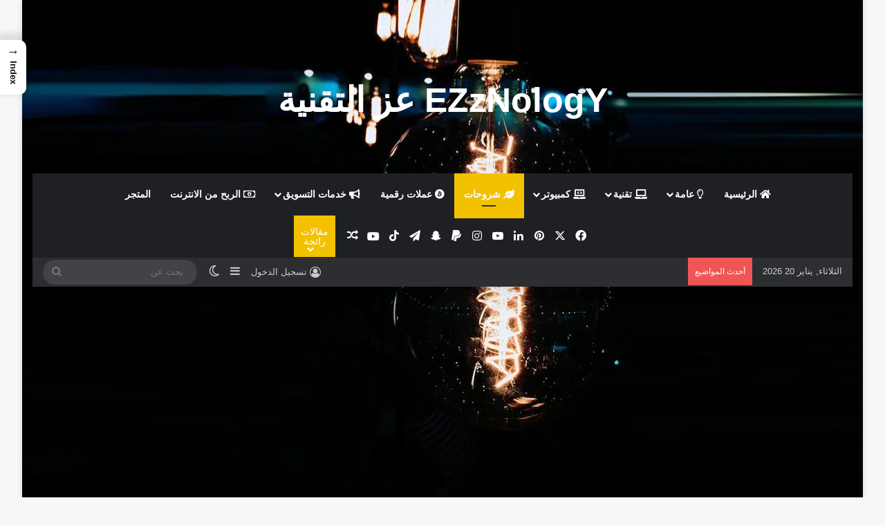

--- FILE ---
content_type: text/html; charset=UTF-8
request_url: https://www.ezznology.com/amazon-is-shutting-down-amazon-drive-at-the-end-of-2023/
body_size: 71518
content:
<!DOCTYPE html>
<html dir="rtl" lang="ar" class="" data-skin="light" prefix="og: https://ogp.me/ns#">
<head><meta charset="UTF-8" /><script type="7baa0215aa6892f20c2c374a-text/javascript">if(navigator.userAgent.match(/MSIE|Internet Explorer/i)||navigator.userAgent.match(/Trident\/7\..*?rv:11/i)){var href=document.location.href;if(!href.match(/[?&]nowprocket/)){if(href.indexOf("?")==-1){if(href.indexOf("#")==-1){document.location.href=href+"?nowprocket=1"}else{document.location.href=href.replace("#","?nowprocket=1#")}}else{if(href.indexOf("#")==-1){document.location.href=href+"&nowprocket=1"}else{document.location.href=href.replace("#","&nowprocket=1#")}}}}</script><script type="7baa0215aa6892f20c2c374a-text/javascript">(()=>{class RocketLazyLoadScripts{constructor(){this.v="1.2.6",this.triggerEvents=["keydown","mousedown","mousemove","touchmove","touchstart","touchend","wheel"],this.userEventHandler=this.t.bind(this),this.touchStartHandler=this.i.bind(this),this.touchMoveHandler=this.o.bind(this),this.touchEndHandler=this.h.bind(this),this.clickHandler=this.u.bind(this),this.interceptedClicks=[],this.interceptedClickListeners=[],this.l(this),window.addEventListener("pageshow",(t=>{this.persisted=t.persisted,this.everythingLoaded&&this.m()})),this.CSPIssue=sessionStorage.getItem("rocketCSPIssue"),document.addEventListener("securitypolicyviolation",(t=>{this.CSPIssue||"script-src-elem"!==t.violatedDirective||"data"!==t.blockedURI||(this.CSPIssue=!0,sessionStorage.setItem("rocketCSPIssue",!0))})),document.addEventListener("DOMContentLoaded",(()=>{this.k()})),this.delayedScripts={normal:[],async:[],defer:[]},this.trash=[],this.allJQueries=[]}p(t){document.hidden?t.t():(this.triggerEvents.forEach((e=>window.addEventListener(e,t.userEventHandler,{passive:!0}))),window.addEventListener("touchstart",t.touchStartHandler,{passive:!0}),window.addEventListener("mousedown",t.touchStartHandler),document.addEventListener("visibilitychange",t.userEventHandler))}_(){this.triggerEvents.forEach((t=>window.removeEventListener(t,this.userEventHandler,{passive:!0}))),document.removeEventListener("visibilitychange",this.userEventHandler)}i(t){"HTML"!==t.target.tagName&&(window.addEventListener("touchend",this.touchEndHandler),window.addEventListener("mouseup",this.touchEndHandler),window.addEventListener("touchmove",this.touchMoveHandler,{passive:!0}),window.addEventListener("mousemove",this.touchMoveHandler),t.target.addEventListener("click",this.clickHandler),this.L(t.target,!0),this.S(t.target,"onclick","rocket-onclick"),this.C())}o(t){window.removeEventListener("touchend",this.touchEndHandler),window.removeEventListener("mouseup",this.touchEndHandler),window.removeEventListener("touchmove",this.touchMoveHandler,{passive:!0}),window.removeEventListener("mousemove",this.touchMoveHandler),t.target.removeEventListener("click",this.clickHandler),this.L(t.target,!1),this.S(t.target,"rocket-onclick","onclick"),this.M()}h(){window.removeEventListener("touchend",this.touchEndHandler),window.removeEventListener("mouseup",this.touchEndHandler),window.removeEventListener("touchmove",this.touchMoveHandler,{passive:!0}),window.removeEventListener("mousemove",this.touchMoveHandler)}u(t){t.target.removeEventListener("click",this.clickHandler),this.L(t.target,!1),this.S(t.target,"rocket-onclick","onclick"),this.interceptedClicks.push(t),t.preventDefault(),t.stopPropagation(),t.stopImmediatePropagation(),this.M()}O(){window.removeEventListener("touchstart",this.touchStartHandler,{passive:!0}),window.removeEventListener("mousedown",this.touchStartHandler),this.interceptedClicks.forEach((t=>{t.target.dispatchEvent(new MouseEvent("click",{view:t.view,bubbles:!0,cancelable:!0}))}))}l(t){EventTarget.prototype.addEventListenerWPRocketBase=EventTarget.prototype.addEventListener,EventTarget.prototype.addEventListener=function(e,i,o){"click"!==e||t.windowLoaded||i===t.clickHandler||t.interceptedClickListeners.push({target:this,func:i,options:o}),(this||window).addEventListenerWPRocketBase(e,i,o)}}L(t,e){this.interceptedClickListeners.forEach((i=>{i.target===t&&(e?t.removeEventListener("click",i.func,i.options):t.addEventListener("click",i.func,i.options))})),t.parentNode!==document.documentElement&&this.L(t.parentNode,e)}D(){return new Promise((t=>{this.P?this.M=t:t()}))}C(){this.P=!0}M(){this.P=!1}S(t,e,i){t.hasAttribute&&t.hasAttribute(e)&&(event.target.setAttribute(i,event.target.getAttribute(e)),event.target.removeAttribute(e))}t(){this._(this),"loading"===document.readyState?document.addEventListener("DOMContentLoaded",this.R.bind(this)):this.R()}k(){let t=[];document.querySelectorAll("script[type=rocketlazyloadscript][data-rocket-src]").forEach((e=>{let i=e.getAttribute("data-rocket-src");if(i&&!i.startsWith("data:")){0===i.indexOf("//")&&(i=location.protocol+i);try{const o=new URL(i).origin;o!==location.origin&&t.push({src:o,crossOrigin:e.crossOrigin||"module"===e.getAttribute("data-rocket-type")})}catch(t){}}})),t=[...new Map(t.map((t=>[JSON.stringify(t),t]))).values()],this.T(t,"preconnect")}async R(){this.lastBreath=Date.now(),this.j(this),this.F(this),this.I(),this.W(),this.q(),await this.A(this.delayedScripts.normal),await this.A(this.delayedScripts.defer),await this.A(this.delayedScripts.async);try{await this.U(),await this.H(this),await this.J()}catch(t){console.error(t)}window.dispatchEvent(new Event("rocket-allScriptsLoaded")),this.everythingLoaded=!0,this.D().then((()=>{this.O()})),this.N()}W(){document.querySelectorAll("script[type=rocketlazyloadscript]").forEach((t=>{t.hasAttribute("data-rocket-src")?t.hasAttribute("async")&&!1!==t.async?this.delayedScripts.async.push(t):t.hasAttribute("defer")&&!1!==t.defer||"module"===t.getAttribute("data-rocket-type")?this.delayedScripts.defer.push(t):this.delayedScripts.normal.push(t):this.delayedScripts.normal.push(t)}))}async B(t){if(await this.G(),!0!==t.noModule||!("noModule"in HTMLScriptElement.prototype))return new Promise((e=>{let i;function o(){(i||t).setAttribute("data-rocket-status","executed"),e()}try{if(navigator.userAgent.indexOf("Firefox/")>0||""===navigator.vendor||this.CSPIssue)i=document.createElement("script"),[...t.attributes].forEach((t=>{let e=t.nodeName;"type"!==e&&("data-rocket-type"===e&&(e="type"),"data-rocket-src"===e&&(e="src"),i.setAttribute(e,t.nodeValue))})),t.text&&(i.text=t.text),i.hasAttribute("src")?(i.addEventListener("load",o),i.addEventListener("error",(function(){i.setAttribute("data-rocket-status","failed-network"),e()})),setTimeout((()=>{i.isConnected||e()}),1)):(i.text=t.text,o()),t.parentNode.replaceChild(i,t);else{const i=t.getAttribute("data-rocket-type"),s=t.getAttribute("data-rocket-src");i?(t.type=i,t.removeAttribute("data-rocket-type")):t.removeAttribute("type"),t.addEventListener("load",o),t.addEventListener("error",(i=>{this.CSPIssue&&i.target.src.startsWith("data:")?(console.log("WPRocket: data-uri blocked by CSP -> fallback"),t.removeAttribute("src"),this.B(t).then(e)):(t.setAttribute("data-rocket-status","failed-network"),e())})),s?(t.removeAttribute("data-rocket-src"),t.src=s):t.src="data:text/javascript;base64,"+window.btoa(unescape(encodeURIComponent(t.text)))}}catch(i){t.setAttribute("data-rocket-status","failed-transform"),e()}}));t.setAttribute("data-rocket-status","skipped")}async A(t){const e=t.shift();return e&&e.isConnected?(await this.B(e),this.A(t)):Promise.resolve()}q(){this.T([...this.delayedScripts.normal,...this.delayedScripts.defer,...this.delayedScripts.async],"preload")}T(t,e){var i=document.createDocumentFragment();t.forEach((t=>{const o=t.getAttribute&&t.getAttribute("data-rocket-src")||t.src;if(o&&!o.startsWith("data:")){const s=document.createElement("link");s.href=o,s.rel=e,"preconnect"!==e&&(s.as="script"),t.getAttribute&&"module"===t.getAttribute("data-rocket-type")&&(s.crossOrigin=!0),t.crossOrigin&&(s.crossOrigin=t.crossOrigin),t.integrity&&(s.integrity=t.integrity),i.appendChild(s),this.trash.push(s)}})),document.head.appendChild(i)}j(t){let e={};function i(i,o){return e[o].eventsToRewrite.indexOf(i)>=0&&!t.everythingLoaded?"rocket-"+i:i}function o(t,o){!function(t){e[t]||(e[t]={originalFunctions:{add:t.addEventListener,remove:t.removeEventListener},eventsToRewrite:[]},t.addEventListener=function(){arguments[0]=i(arguments[0],t),e[t].originalFunctions.add.apply(t,arguments)},t.removeEventListener=function(){arguments[0]=i(arguments[0],t),e[t].originalFunctions.remove.apply(t,arguments)})}(t),e[t].eventsToRewrite.push(o)}function s(e,i){let o=e[i];e[i]=null,Object.defineProperty(e,i,{get:()=>o||function(){},set(s){t.everythingLoaded?o=s:e["rocket"+i]=o=s}})}o(document,"DOMContentLoaded"),o(window,"DOMContentLoaded"),o(window,"load"),o(window,"pageshow"),o(document,"readystatechange"),s(document,"onreadystatechange"),s(window,"onload"),s(window,"onpageshow");try{Object.defineProperty(document,"readyState",{get:()=>t.rocketReadyState,set(e){t.rocketReadyState=e},configurable:!0}),document.readyState="loading"}catch(t){console.log("WPRocket DJE readyState conflict, bypassing")}}F(t){let e;function i(e){return t.everythingLoaded?e:e.split(" ").map((t=>"load"===t||0===t.indexOf("load.")?"rocket-jquery-load":t)).join(" ")}function o(o){function s(t){const e=o.fn[t];o.fn[t]=o.fn.init.prototype[t]=function(){return this[0]===window&&("string"==typeof arguments[0]||arguments[0]instanceof String?arguments[0]=i(arguments[0]):"object"==typeof arguments[0]&&Object.keys(arguments[0]).forEach((t=>{const e=arguments[0][t];delete arguments[0][t],arguments[0][i(t)]=e}))),e.apply(this,arguments),this}}o&&o.fn&&!t.allJQueries.includes(o)&&(o.fn.ready=o.fn.init.prototype.ready=function(e){return t.domReadyFired?e.bind(document)(o):document.addEventListener("rocket-DOMContentLoaded",(()=>e.bind(document)(o))),o([])},s("on"),s("one"),t.allJQueries.push(o)),e=o}o(window.jQuery),Object.defineProperty(window,"jQuery",{get:()=>e,set(t){o(t)}})}async H(t){const e=document.querySelector("script[data-webpack]");e&&(await async function(){return new Promise((t=>{e.addEventListener("load",t),e.addEventListener("error",t)}))}(),await t.K(),await t.H(t))}async U(){this.domReadyFired=!0;try{document.readyState="interactive"}catch(t){}await this.G(),document.dispatchEvent(new Event("rocket-readystatechange")),await this.G(),document.rocketonreadystatechange&&document.rocketonreadystatechange(),await this.G(),document.dispatchEvent(new Event("rocket-DOMContentLoaded")),await this.G(),window.dispatchEvent(new Event("rocket-DOMContentLoaded"))}async J(){try{document.readyState="complete"}catch(t){}await this.G(),document.dispatchEvent(new Event("rocket-readystatechange")),await this.G(),document.rocketonreadystatechange&&document.rocketonreadystatechange(),await this.G(),window.dispatchEvent(new Event("rocket-load")),await this.G(),window.rocketonload&&window.rocketonload(),await this.G(),this.allJQueries.forEach((t=>t(window).trigger("rocket-jquery-load"))),await this.G();const t=new Event("rocket-pageshow");t.persisted=this.persisted,window.dispatchEvent(t),await this.G(),window.rocketonpageshow&&window.rocketonpageshow({persisted:this.persisted}),this.windowLoaded=!0}m(){document.onreadystatechange&&document.onreadystatechange(),window.onload&&window.onload(),window.onpageshow&&window.onpageshow({persisted:this.persisted})}I(){const t=new Map;document.write=document.writeln=function(e){const i=document.currentScript;i||console.error("WPRocket unable to document.write this: "+e);const o=document.createRange(),s=i.parentElement;let n=t.get(i);void 0===n&&(n=i.nextSibling,t.set(i,n));const c=document.createDocumentFragment();o.setStart(c,0),c.appendChild(o.createContextualFragment(e)),s.insertBefore(c,n)}}async G(){Date.now()-this.lastBreath>45&&(await this.K(),this.lastBreath=Date.now())}async K(){return document.hidden?new Promise((t=>setTimeout(t))):new Promise((t=>requestAnimationFrame(t)))}N(){this.trash.forEach((t=>t.remove()))}static run(){const t=new RocketLazyLoadScripts;t.p(t)}}RocketLazyLoadScripts.run()})();</script>
	
	<link rel="profile" href="https://gmpg.org/xfn/11" />
	
<!-- تحسين مُحركات البحث بواسطة رانك ماث برو (Rank Math PRO)-  https://s.rankmath.com/home -->
<title>امازون ستغلق Amazon Drive فى نهاية عام 2023 | EZzNologY عز التقنية</title>
<meta name="description" content="امازون ستغلق Amazon Drive فى نهاية عام 2023يتم إخطار عملاء Amazon الذين يستخدمون خدمة تخزين ملفات الشركة Amazon Drive عبر البريد الإلكترون"/>
<meta name="robots" content="follow, index, max-snippet:-1, max-video-preview:-1, max-image-preview:large"/>
<link rel="canonical" href="https://www.ezznology.com/amazon-is-shutting-down-amazon-drive-at-the-end-of-2023/" />
<meta property="og:locale" content="ar_AR" />
<meta property="og:type" content="article" />
<meta property="og:title" content="امازون ستغلق Amazon Drive فى نهاية عام 2023 | EZzNologY عز التقنية" />
<meta property="og:description" content="امازون ستغلق Amazon Drive فى نهاية عام 2023يتم إخطار عملاء Amazon الذين يستخدمون خدمة تخزين ملفات الشركة Amazon Drive عبر البريد الإلكترون" />
<meta property="og:url" content="https://www.ezznology.com/amazon-is-shutting-down-amazon-drive-at-the-end-of-2023/" />
<meta property="article:publisher" content="https://bit.ly/3ymybHW" />
<meta property="article:author" content="https://www.ezznology.com" />
<meta property="article:tag" content="cloud" />
<meta property="article:tag" content="Network" />
<meta property="article:tag" content="شروحات" />
<meta property="article:section" content="شروحات" />
<meta property="og:updated_time" content="2024-10-13T20:15:09+03:00" />
<meta property="og:image" content="https://www.ezznology.com/wp-content/uploads/2022/11/amazon-drive.png" />
<meta property="og:image:secure_url" content="https://www.ezznology.com/wp-content/uploads/2022/11/amazon-drive.png" />
<meta property="og:image:width" content="1920" />
<meta property="og:image:height" content="999" />
<meta property="og:image:alt" content="amazon-drive" />
<meta property="og:image:type" content="image/png" />
<meta property="article:published_time" content="2022-11-27T16:03:08+03:00" />
<meta property="article:modified_time" content="2024-10-13T20:15:09+03:00" />
<meta name="twitter:card" content="summary_large_image" />
<meta name="twitter:title" content="امازون ستغلق Amazon Drive فى نهاية عام 2023 | EZzNologY عز التقنية" />
<meta name="twitter:description" content="امازون ستغلق Amazon Drive فى نهاية عام 2023يتم إخطار عملاء Amazon الذين يستخدمون خدمة تخزين ملفات الشركة Amazon Drive عبر البريد الإلكترون" />
<meta name="twitter:image" content="https://www.ezznology.com/wp-content/uploads/2022/11/amazon-drive.png" />
<meta name="twitter:label1" content="كُتب بواسطة" />
<meta name="twitter:data1" content="Mahmoud Ezz" />
<meta name="twitter:label2" content="مدة القراءة" />
<meta name="twitter:data2" content="3 دقائق" />
<!-- /إضافة تحسين محركات البحث لووردبريس Rank Math -->

<link rel='dns-prefetch' href='//static.addtoany.com' />
<link rel='dns-prefetch' href='//ajax.googleapis.com' />
<link rel='dns-prefetch' href='//www.googletagmanager.com' />
		<script type="rocketlazyloadscript" data-rocket-type="text/javascript">
			try {
				if( 'undefined' != typeof localStorage ){
					var tieSkin = localStorage.getItem('tie-skin');
				}

				
				var html = document.getElementsByTagName('html')[0].classList,
						htmlSkin = 'light';

				if( html.contains('dark-skin') ){
					htmlSkin = 'dark';
				}

				if( tieSkin != null && tieSkin != htmlSkin ){
					html.add('tie-skin-inverted');
					var tieSkinInverted = true;
				}

				if( tieSkin == 'dark' ){
					html.add('dark-skin');
				}
				else if( tieSkin == 'light' ){
					html.remove( 'dark-skin' );
				}
				
			} catch(e) { console.log( e ) }

		</script>
		
		<style type="text/css">
			:root{				
			--tie-preset-gradient-1: linear-gradient(135deg, rgba(6, 147, 227, 1) 0%, rgb(155, 81, 224) 100%);
			--tie-preset-gradient-2: linear-gradient(135deg, rgb(122, 220, 180) 0%, rgb(0, 208, 130) 100%);
			--tie-preset-gradient-3: linear-gradient(135deg, rgba(252, 185, 0, 1) 0%, rgba(255, 105, 0, 1) 100%);
			--tie-preset-gradient-4: linear-gradient(135deg, rgba(255, 105, 0, 1) 0%, rgb(207, 46, 46) 100%);
			--tie-preset-gradient-5: linear-gradient(135deg, rgb(238, 238, 238) 0%, rgb(169, 184, 195) 100%);
			--tie-preset-gradient-6: linear-gradient(135deg, rgb(74, 234, 220) 0%, rgb(151, 120, 209) 20%, rgb(207, 42, 186) 40%, rgb(238, 44, 130) 60%, rgb(251, 105, 98) 80%, rgb(254, 248, 76) 100%);
			--tie-preset-gradient-7: linear-gradient(135deg, rgb(255, 206, 236) 0%, rgb(152, 150, 240) 100%);
			--tie-preset-gradient-8: linear-gradient(135deg, rgb(254, 205, 165) 0%, rgb(254, 45, 45) 50%, rgb(107, 0, 62) 100%);
			--tie-preset-gradient-9: linear-gradient(135deg, rgb(255, 203, 112) 0%, rgb(199, 81, 192) 50%, rgb(65, 88, 208) 100%);
			--tie-preset-gradient-10: linear-gradient(135deg, rgb(255, 245, 203) 0%, rgb(182, 227, 212) 50%, rgb(51, 167, 181) 100%);
			--tie-preset-gradient-11: linear-gradient(135deg, rgb(202, 248, 128) 0%, rgb(113, 206, 126) 100%);
			--tie-preset-gradient-12: linear-gradient(135deg, rgb(2, 3, 129) 0%, rgb(40, 116, 252) 100%);
			--tie-preset-gradient-13: linear-gradient(135deg, #4D34FA, #ad34fa);
			--tie-preset-gradient-14: linear-gradient(135deg, #0057FF, #31B5FF);
			--tie-preset-gradient-15: linear-gradient(135deg, #FF007A, #FF81BD);
			--tie-preset-gradient-16: linear-gradient(135deg, #14111E, #4B4462);
			--tie-preset-gradient-17: linear-gradient(135deg, #F32758, #FFC581);

			
					--main-nav-background: #1f2024;
					--main-nav-secondry-background: rgba(0,0,0,0.2);
					--main-nav-primary-color: #0088ff;
					--main-nav-contrast-primary-color: #FFFFFF;
					--main-nav-text-color: #FFFFFF;
					--main-nav-secondry-text-color: rgba(225,255,255,0.5);
					--main-nav-main-border-color: rgba(255,255,255,0.07);
					--main-nav-secondry-border-color: rgba(255,255,255,0.04);
				
			}
		</style>
	<link rel="alternate" title="oEmbed (JSON)" type="application/json+oembed" href="https://www.ezznology.com/wp-json/oembed/1.0/embed?url=https%3A%2F%2Fwww.ezznology.com%2Famazon-is-shutting-down-amazon-drive-at-the-end-of-2023%2F" />
<link rel="alternate" title="oEmbed (XML)" type="text/xml+oembed" href="https://www.ezznology.com/wp-json/oembed/1.0/embed?url=https%3A%2F%2Fwww.ezznology.com%2Famazon-is-shutting-down-amazon-drive-at-the-end-of-2023%2F&#038;format=xml" />
<meta name="viewport" content="width=1200" /><style id='wp-img-auto-sizes-contain-inline-css' type='text/css'>
img:is([sizes=auto i],[sizes^="auto," i]){contain-intrinsic-size:3000px 1500px}
/*# sourceURL=wp-img-auto-sizes-contain-inline-css */
</style>
<style id='wp-emoji-styles-inline-css' type='text/css'>

	img.wp-smiley, img.emoji {
		display: inline !important;
		border: none !important;
		box-shadow: none !important;
		height: 1em !important;
		width: 1em !important;
		margin: 0 0.07em !important;
		vertical-align: -0.1em !important;
		background: none !important;
		padding: 0 !important;
	}
/*# sourceURL=wp-emoji-styles-inline-css */
</style>
<style id='wp-block-library-inline-css' type='text/css'>
:root{--wp-block-synced-color:#7a00df;--wp-block-synced-color--rgb:122,0,223;--wp-bound-block-color:var(--wp-block-synced-color);--wp-editor-canvas-background:#ddd;--wp-admin-theme-color:#007cba;--wp-admin-theme-color--rgb:0,124,186;--wp-admin-theme-color-darker-10:#006ba1;--wp-admin-theme-color-darker-10--rgb:0,107,160.5;--wp-admin-theme-color-darker-20:#005a87;--wp-admin-theme-color-darker-20--rgb:0,90,135;--wp-admin-border-width-focus:2px}@media (min-resolution:192dpi){:root{--wp-admin-border-width-focus:1.5px}}.wp-element-button{cursor:pointer}:root .has-very-light-gray-background-color{background-color:#eee}:root .has-very-dark-gray-background-color{background-color:#313131}:root .has-very-light-gray-color{color:#eee}:root .has-very-dark-gray-color{color:#313131}:root .has-vivid-green-cyan-to-vivid-cyan-blue-gradient-background{background:linear-gradient(135deg,#00d084,#0693e3)}:root .has-purple-crush-gradient-background{background:linear-gradient(135deg,#34e2e4,#4721fb 50%,#ab1dfe)}:root .has-hazy-dawn-gradient-background{background:linear-gradient(135deg,#faaca8,#dad0ec)}:root .has-subdued-olive-gradient-background{background:linear-gradient(135deg,#fafae1,#67a671)}:root .has-atomic-cream-gradient-background{background:linear-gradient(135deg,#fdd79a,#004a59)}:root .has-nightshade-gradient-background{background:linear-gradient(135deg,#330968,#31cdcf)}:root .has-midnight-gradient-background{background:linear-gradient(135deg,#020381,#2874fc)}:root{--wp--preset--font-size--normal:16px;--wp--preset--font-size--huge:42px}.has-regular-font-size{font-size:1em}.has-larger-font-size{font-size:2.625em}.has-normal-font-size{font-size:var(--wp--preset--font-size--normal)}.has-huge-font-size{font-size:var(--wp--preset--font-size--huge)}.has-text-align-center{text-align:center}.has-text-align-left{text-align:left}.has-text-align-right{text-align:right}.has-fit-text{white-space:nowrap!important}#end-resizable-editor-section{display:none}.aligncenter{clear:both}.items-justified-left{justify-content:flex-start}.items-justified-center{justify-content:center}.items-justified-right{justify-content:flex-end}.items-justified-space-between{justify-content:space-between}.screen-reader-text{border:0;clip-path:inset(50%);height:1px;margin:-1px;overflow:hidden;padding:0;position:absolute;width:1px;word-wrap:normal!important}.screen-reader-text:focus{background-color:#ddd;clip-path:none;color:#444;display:block;font-size:1em;height:auto;left:5px;line-height:normal;padding:15px 23px 14px;text-decoration:none;top:5px;width:auto;z-index:100000}html :where(.has-border-color){border-style:solid}html :where([style*=border-top-color]){border-top-style:solid}html :where([style*=border-right-color]){border-right-style:solid}html :where([style*=border-bottom-color]){border-bottom-style:solid}html :where([style*=border-left-color]){border-left-style:solid}html :where([style*=border-width]){border-style:solid}html :where([style*=border-top-width]){border-top-style:solid}html :where([style*=border-right-width]){border-right-style:solid}html :where([style*=border-bottom-width]){border-bottom-style:solid}html :where([style*=border-left-width]){border-left-style:solid}html :where(img[class*=wp-image-]){height:auto;max-width:100%}:where(figure){margin:0 0 1em}html :where(.is-position-sticky){--wp-admin--admin-bar--position-offset:var(--wp-admin--admin-bar--height,0px)}@media screen and (max-width:600px){html :where(.is-position-sticky){--wp-admin--admin-bar--position-offset:0px}}

/*# sourceURL=wp-block-library-inline-css */
</style><style id='global-styles-inline-css' type='text/css'>
:root{--wp--preset--aspect-ratio--square: 1;--wp--preset--aspect-ratio--4-3: 4/3;--wp--preset--aspect-ratio--3-4: 3/4;--wp--preset--aspect-ratio--3-2: 3/2;--wp--preset--aspect-ratio--2-3: 2/3;--wp--preset--aspect-ratio--16-9: 16/9;--wp--preset--aspect-ratio--9-16: 9/16;--wp--preset--color--black: #000000;--wp--preset--color--cyan-bluish-gray: #abb8c3;--wp--preset--color--white: #ffffff;--wp--preset--color--pale-pink: #f78da7;--wp--preset--color--vivid-red: #cf2e2e;--wp--preset--color--luminous-vivid-orange: #ff6900;--wp--preset--color--luminous-vivid-amber: #fcb900;--wp--preset--color--light-green-cyan: #7bdcb5;--wp--preset--color--vivid-green-cyan: #00d084;--wp--preset--color--pale-cyan-blue: #8ed1fc;--wp--preset--color--vivid-cyan-blue: #0693e3;--wp--preset--color--vivid-purple: #9b51e0;--wp--preset--color--global-color: #f2c100;--wp--preset--gradient--vivid-cyan-blue-to-vivid-purple: linear-gradient(135deg,rgb(6,147,227) 0%,rgb(155,81,224) 100%);--wp--preset--gradient--light-green-cyan-to-vivid-green-cyan: linear-gradient(135deg,rgb(122,220,180) 0%,rgb(0,208,130) 100%);--wp--preset--gradient--luminous-vivid-amber-to-luminous-vivid-orange: linear-gradient(135deg,rgb(252,185,0) 0%,rgb(255,105,0) 100%);--wp--preset--gradient--luminous-vivid-orange-to-vivid-red: linear-gradient(135deg,rgb(255,105,0) 0%,rgb(207,46,46) 100%);--wp--preset--gradient--very-light-gray-to-cyan-bluish-gray: linear-gradient(135deg,rgb(238,238,238) 0%,rgb(169,184,195) 100%);--wp--preset--gradient--cool-to-warm-spectrum: linear-gradient(135deg,rgb(74,234,220) 0%,rgb(151,120,209) 20%,rgb(207,42,186) 40%,rgb(238,44,130) 60%,rgb(251,105,98) 80%,rgb(254,248,76) 100%);--wp--preset--gradient--blush-light-purple: linear-gradient(135deg,rgb(255,206,236) 0%,rgb(152,150,240) 100%);--wp--preset--gradient--blush-bordeaux: linear-gradient(135deg,rgb(254,205,165) 0%,rgb(254,45,45) 50%,rgb(107,0,62) 100%);--wp--preset--gradient--luminous-dusk: linear-gradient(135deg,rgb(255,203,112) 0%,rgb(199,81,192) 50%,rgb(65,88,208) 100%);--wp--preset--gradient--pale-ocean: linear-gradient(135deg,rgb(255,245,203) 0%,rgb(182,227,212) 50%,rgb(51,167,181) 100%);--wp--preset--gradient--electric-grass: linear-gradient(135deg,rgb(202,248,128) 0%,rgb(113,206,126) 100%);--wp--preset--gradient--midnight: linear-gradient(135deg,rgb(2,3,129) 0%,rgb(40,116,252) 100%);--wp--preset--font-size--small: 13px;--wp--preset--font-size--medium: 20px;--wp--preset--font-size--large: 36px;--wp--preset--font-size--x-large: 42px;--wp--preset--spacing--20: 0.44rem;--wp--preset--spacing--30: 0.67rem;--wp--preset--spacing--40: 1rem;--wp--preset--spacing--50: 1.5rem;--wp--preset--spacing--60: 2.25rem;--wp--preset--spacing--70: 3.38rem;--wp--preset--spacing--80: 5.06rem;--wp--preset--shadow--natural: 6px 6px 9px rgba(0, 0, 0, 0.2);--wp--preset--shadow--deep: 12px 12px 50px rgba(0, 0, 0, 0.4);--wp--preset--shadow--sharp: 6px 6px 0px rgba(0, 0, 0, 0.2);--wp--preset--shadow--outlined: 6px 6px 0px -3px rgb(255, 255, 255), 6px 6px rgb(0, 0, 0);--wp--preset--shadow--crisp: 6px 6px 0px rgb(0, 0, 0);}:where(.is-layout-flex){gap: 0.5em;}:where(.is-layout-grid){gap: 0.5em;}body .is-layout-flex{display: flex;}.is-layout-flex{flex-wrap: wrap;align-items: center;}.is-layout-flex > :is(*, div){margin: 0;}body .is-layout-grid{display: grid;}.is-layout-grid > :is(*, div){margin: 0;}:where(.wp-block-columns.is-layout-flex){gap: 2em;}:where(.wp-block-columns.is-layout-grid){gap: 2em;}:where(.wp-block-post-template.is-layout-flex){gap: 1.25em;}:where(.wp-block-post-template.is-layout-grid){gap: 1.25em;}.has-black-color{color: var(--wp--preset--color--black) !important;}.has-cyan-bluish-gray-color{color: var(--wp--preset--color--cyan-bluish-gray) !important;}.has-white-color{color: var(--wp--preset--color--white) !important;}.has-pale-pink-color{color: var(--wp--preset--color--pale-pink) !important;}.has-vivid-red-color{color: var(--wp--preset--color--vivid-red) !important;}.has-luminous-vivid-orange-color{color: var(--wp--preset--color--luminous-vivid-orange) !important;}.has-luminous-vivid-amber-color{color: var(--wp--preset--color--luminous-vivid-amber) !important;}.has-light-green-cyan-color{color: var(--wp--preset--color--light-green-cyan) !important;}.has-vivid-green-cyan-color{color: var(--wp--preset--color--vivid-green-cyan) !important;}.has-pale-cyan-blue-color{color: var(--wp--preset--color--pale-cyan-blue) !important;}.has-vivid-cyan-blue-color{color: var(--wp--preset--color--vivid-cyan-blue) !important;}.has-vivid-purple-color{color: var(--wp--preset--color--vivid-purple) !important;}.has-black-background-color{background-color: var(--wp--preset--color--black) !important;}.has-cyan-bluish-gray-background-color{background-color: var(--wp--preset--color--cyan-bluish-gray) !important;}.has-white-background-color{background-color: var(--wp--preset--color--white) !important;}.has-pale-pink-background-color{background-color: var(--wp--preset--color--pale-pink) !important;}.has-vivid-red-background-color{background-color: var(--wp--preset--color--vivid-red) !important;}.has-luminous-vivid-orange-background-color{background-color: var(--wp--preset--color--luminous-vivid-orange) !important;}.has-luminous-vivid-amber-background-color{background-color: var(--wp--preset--color--luminous-vivid-amber) !important;}.has-light-green-cyan-background-color{background-color: var(--wp--preset--color--light-green-cyan) !important;}.has-vivid-green-cyan-background-color{background-color: var(--wp--preset--color--vivid-green-cyan) !important;}.has-pale-cyan-blue-background-color{background-color: var(--wp--preset--color--pale-cyan-blue) !important;}.has-vivid-cyan-blue-background-color{background-color: var(--wp--preset--color--vivid-cyan-blue) !important;}.has-vivid-purple-background-color{background-color: var(--wp--preset--color--vivid-purple) !important;}.has-black-border-color{border-color: var(--wp--preset--color--black) !important;}.has-cyan-bluish-gray-border-color{border-color: var(--wp--preset--color--cyan-bluish-gray) !important;}.has-white-border-color{border-color: var(--wp--preset--color--white) !important;}.has-pale-pink-border-color{border-color: var(--wp--preset--color--pale-pink) !important;}.has-vivid-red-border-color{border-color: var(--wp--preset--color--vivid-red) !important;}.has-luminous-vivid-orange-border-color{border-color: var(--wp--preset--color--luminous-vivid-orange) !important;}.has-luminous-vivid-amber-border-color{border-color: var(--wp--preset--color--luminous-vivid-amber) !important;}.has-light-green-cyan-border-color{border-color: var(--wp--preset--color--light-green-cyan) !important;}.has-vivid-green-cyan-border-color{border-color: var(--wp--preset--color--vivid-green-cyan) !important;}.has-pale-cyan-blue-border-color{border-color: var(--wp--preset--color--pale-cyan-blue) !important;}.has-vivid-cyan-blue-border-color{border-color: var(--wp--preset--color--vivid-cyan-blue) !important;}.has-vivid-purple-border-color{border-color: var(--wp--preset--color--vivid-purple) !important;}.has-vivid-cyan-blue-to-vivid-purple-gradient-background{background: var(--wp--preset--gradient--vivid-cyan-blue-to-vivid-purple) !important;}.has-light-green-cyan-to-vivid-green-cyan-gradient-background{background: var(--wp--preset--gradient--light-green-cyan-to-vivid-green-cyan) !important;}.has-luminous-vivid-amber-to-luminous-vivid-orange-gradient-background{background: var(--wp--preset--gradient--luminous-vivid-amber-to-luminous-vivid-orange) !important;}.has-luminous-vivid-orange-to-vivid-red-gradient-background{background: var(--wp--preset--gradient--luminous-vivid-orange-to-vivid-red) !important;}.has-very-light-gray-to-cyan-bluish-gray-gradient-background{background: var(--wp--preset--gradient--very-light-gray-to-cyan-bluish-gray) !important;}.has-cool-to-warm-spectrum-gradient-background{background: var(--wp--preset--gradient--cool-to-warm-spectrum) !important;}.has-blush-light-purple-gradient-background{background: var(--wp--preset--gradient--blush-light-purple) !important;}.has-blush-bordeaux-gradient-background{background: var(--wp--preset--gradient--blush-bordeaux) !important;}.has-luminous-dusk-gradient-background{background: var(--wp--preset--gradient--luminous-dusk) !important;}.has-pale-ocean-gradient-background{background: var(--wp--preset--gradient--pale-ocean) !important;}.has-electric-grass-gradient-background{background: var(--wp--preset--gradient--electric-grass) !important;}.has-midnight-gradient-background{background: var(--wp--preset--gradient--midnight) !important;}.has-small-font-size{font-size: var(--wp--preset--font-size--small) !important;}.has-medium-font-size{font-size: var(--wp--preset--font-size--medium) !important;}.has-large-font-size{font-size: var(--wp--preset--font-size--large) !important;}.has-x-large-font-size{font-size: var(--wp--preset--font-size--x-large) !important;}
/*# sourceURL=global-styles-inline-css */
</style>

<style id='classic-theme-styles-inline-css' type='text/css'>
/*! This file is auto-generated */
.wp-block-button__link{color:#fff;background-color:#32373c;border-radius:9999px;box-shadow:none;text-decoration:none;padding:calc(.667em + 2px) calc(1.333em + 2px);font-size:1.125em}.wp-block-file__button{background:#32373c;color:#fff;text-decoration:none}
/*# sourceURL=/wp-includes/css/classic-themes.min.css */
</style>
<link rel='stylesheet' id='wp-components-rtl-css' href='https://www.ezznology.com/wp-includes/css/dist/components/style-rtl.min.css?ver=6.9' type='text/css' media='all' />
<link rel='stylesheet' id='wp-preferences-css' href='https://www.ezznology.com/wp-includes/css/dist/preferences/style.min.css?ver=6.9' type='text/css' media='all' />
<link rel='stylesheet' id='wp-block-editor-rtl-css' href='https://www.ezznology.com/wp-includes/css/dist/block-editor/style-rtl.min.css?ver=6.9' type='text/css' media='all' />
<link data-minify="1" rel='stylesheet' id='popup-maker-block-library-style-css' href='https://www.ezznology.com/wp-content/cache/min/1/wp-content/plugins/popup-maker/dist/packages/block-library-style-rtl.css?ver=1768862474' type='text/css' media='all' />
<link rel='stylesheet' id='gn-frontend-gnfollow-style-css' href='https://www.ezznology.com/wp-content/plugins/gn-publisher/assets/css/gn-frontend-gnfollow.min.css?ver=1.5.26' type='text/css' media='all' />
<link rel='stylesheet' id='ez-toc-css' href='https://www.ezznology.com/wp-content/plugins/easy-table-of-contents/assets/css/screen.min.css?ver=2.0.80' type='text/css' media='all' />
<style id='ez-toc-inline-css' type='text/css'>
div#ez-toc-container .ez-toc-title {font-size: 120%;}div#ez-toc-container .ez-toc-title {font-weight: p;}div#ez-toc-container ul li , div#ez-toc-container ul li a {font-size: 95%;}div#ez-toc-container ul li , div#ez-toc-container ul li a {font-weight: p;}div#ez-toc-container nav ul ul li {font-size: 90%;}.ez-toc-box-title {font-weight: bold; margin-bottom: 10px; text-align: center; text-transform: uppercase; letter-spacing: 1px; color: #666; padding-bottom: 5px;position:absolute;top:-4%;left:5%;background-color: inherit;transition: top 0.3s ease;}.ez-toc-box-title.toc-closed {top:-25%;}
.ez-toc-container-direction {direction: ltr;}.ez-toc-counter ul {direction: ltr;counter-reset: item ;}.ez-toc-counter nav ul li a::before {content: counter(item, p) '  ';margin-right: .2em; counter-increment: item;flex-grow: 0;flex-shrink: 0;float: left; }.ez-toc-widget-direction {direction: ltr;}.ez-toc-widget-container ul {direction: ltr;counter-reset: item ;}.ez-toc-widget-container nav ul li a::before {content: counter(item, p) '  ';margin-right: .2em; counter-increment: item;flex-grow: 0;flex-shrink: 0;float: left; }
/*# sourceURL=ez-toc-inline-css */
</style>
<link rel='stylesheet' id='ez-toc-sticky-css' href='https://www.ezznology.com/wp-content/plugins/easy-table-of-contents/assets/css/ez-toc-sticky.min.css?ver=2.0.80' type='text/css' media='all' />
<style id='ez-toc-sticky-inline-css' type='text/css'>
.ez-toc-sticky-fixed{position: fixed;top: 0;left: 0;z-index: 999999;width: auto;max-width: 100%;} .ez-toc-sticky-fixed .ez-toc-sidebar {position: relative;top: auto;width: auto;;box-shadow: 1px 1px 10px 3px rgb(0 0 0 / 20%);box-sizing: border-box;padding: 20px 30px;background: #fff;margin-left: 0 !important; height: 100vh; overflow-y: auto;overflow-x: hidden;} .ez-toc-sticky-fixed .ez-toc-sidebar #ez-toc-sticky-container { padding: 0px;border: none;margin-bottom: 0;margin-top: 70px;} #ez-toc-sticky-container a { color: #000;} .ez-toc-sticky-fixed .ez-toc-sidebar .ez-toc-sticky-title-container {border-bottom-color: #EEEEEE;background-color: #fff;padding:15px;border-bottom: 1px solid #e5e5e5;width: 100%;position: absolute;height: auto;top: 0;left: 0;z-index: 99999999;} .ez-toc-sticky-fixed .ez-toc-sidebar .ez-toc-sticky-title-container .ez-toc-sticky-title {font-weight: 600;font-size: 18px;color: #111;} .ez-toc-sticky-fixed .ez-toc-close-icon {-webkit-appearance: none;padding: 0;cursor: pointer;background: 0 0;border: 0;float: right;font-size: 30px;font-weight: 600;line-height: 1;position: relative;color: #111;top: -2px;text-decoration: none;} .ez-toc-open-icon {position: fixed;left: 0px;top:8%;text-decoration: none;font-weight: bold;padding: 5px 10px 15px 10px;box-shadow: 1px -5px 10px 5px rgb(0 0 0 / 10%);background-color: #fff;color:#111;display: inline-grid;line-height: 1.4;border-radius: 0px 10px 10px 0px;z-index: 999999;} .ez-toc-sticky-fixed.hide {-webkit-transition: opacity 0.3s linear, left 0.3s cubic-bezier(0.4, 0, 1, 1);-ms-transition: opacity 0.3s linear, left 0.3s cubic-bezier(0.4, 0, 1, 1);-o-transition: opacity 0.3s linear, left 0.3s cubic-bezier(0.4, 0, 1, 1);transition: opacity 0.3s linear, left 0.3s cubic-bezier(0.4, 0, 1, 1);left: -100%;} .ez-toc-sticky-fixed.show {-webkit-transition: left 0.3s linear, left 0.3s easy-out;-moz-transition: left 0.3s linear;-o-transition: left 0.3s linear;transition: left 0.3s linear;left: 0;} .ez-toc-open-icon span.arrow { font-size: 18px; } .ez-toc-open-icon span.text {font-size: 13px;writing-mode: vertical-rl;text-orientation: mixed;} @media screen  and (max-device-width: 640px) {.ez-toc-sticky-fixed .ez-toc-sidebar {min-width: auto;} .ez-toc-sticky-fixed .ez-toc-sidebar.show { padding-top: 35px; } .ez-toc-sticky-fixed .ez-toc-sidebar #ez-toc-sticky-container { min-width: 100%; } }
.ez-toc-sticky-toggle-direction {direction: ltr;}.ez-toc-sticky-toggle-counter ul {direction: ltr;counter-reset: item ;}.ez-toc-sticky-toggle-counter nav ul li a::before {content: counter(item, p) '  ';margin-right: .2em; counter-increment: item;flex-grow: 0;flex-shrink: 0;float: left; }
/*# sourceURL=ez-toc-sticky-inline-css */
</style>
<link data-minify="1" rel='stylesheet' id='newsletter-css' href='https://www.ezznology.com/wp-content/cache/min/1/wp-content/plugins/newsletter/style.css?ver=1768862474' type='text/css' media='all' />
<link data-minify="1" rel='stylesheet' id='wpdiscuz-frontend-rtl-css-css' href='https://www.ezznology.com/wp-content/cache/min/1/wp-content/plugins/wpdiscuz/themes/default/style-rtl.css?ver=1768862776' type='text/css' media='all' />
<style id='wpdiscuz-frontend-rtl-css-inline-css' type='text/css'>
 #wpdcom .wpd-blog-administrator .wpd-comment-label{color:#ffffff;background-color:#00B38F;border:none}#wpdcom .wpd-blog-administrator .wpd-comment-author, #wpdcom .wpd-blog-administrator .wpd-comment-author a{color:#00B38F}#wpdcom.wpd-layout-1 .wpd-comment .wpd-blog-administrator .wpd-avatar img{border-color:#00B38F}#wpdcom.wpd-layout-2 .wpd-comment.wpd-reply .wpd-comment-wrap.wpd-blog-administrator{border-right:3px solid #00B38F}#wpdcom.wpd-layout-2 .wpd-comment .wpd-blog-administrator .wpd-avatar img{border-bottom-color:#00B38F}#wpdcom.wpd-layout-3 .wpd-blog-administrator .wpd-comment-subheader{border-top:1px dashed #00B38F}#wpdcom.wpd-layout-3 .wpd-reply .wpd-blog-administrator .wpd-comment-right{border-right:1px solid #00B38F}#wpdcom .wpd-blog-editor .wpd-comment-label{color:#ffffff;background-color:#00B38F;border:none}#wpdcom .wpd-blog-editor .wpd-comment-author, #wpdcom .wpd-blog-editor .wpd-comment-author a{color:#00B38F}#wpdcom.wpd-layout-1 .wpd-comment .wpd-blog-editor .wpd-avatar img{border-color:#00B38F}#wpdcom.wpd-layout-2 .wpd-comment.wpd-reply .wpd-comment-wrap.wpd-blog-editor{border-right:3px solid #00B38F}#wpdcom.wpd-layout-2 .wpd-comment .wpd-blog-editor .wpd-avatar img{border-bottom-color:#00B38F}#wpdcom.wpd-layout-3 .wpd-blog-editor .wpd-comment-subheader{border-top:1px dashed #00B38F}#wpdcom.wpd-layout-3 .wpd-reply .wpd-blog-editor .wpd-comment-right{border-right:1px solid #00B38F}#wpdcom .wpd-blog-author .wpd-comment-label{color:#ffffff;background-color:#00B38F;border:none}#wpdcom .wpd-blog-author .wpd-comment-author, #wpdcom .wpd-blog-author .wpd-comment-author a{color:#00B38F}#wpdcom.wpd-layout-1 .wpd-comment .wpd-blog-author .wpd-avatar img{border-color:#00B38F}#wpdcom.wpd-layout-2 .wpd-comment .wpd-blog-author .wpd-avatar img{border-bottom-color:#00B38F}#wpdcom.wpd-layout-3 .wpd-blog-author .wpd-comment-subheader{border-top:1px dashed #00B38F}#wpdcom.wpd-layout-3 .wpd-reply .wpd-blog-author .wpd-comment-right{border-right:1px solid #00B38F}#wpdcom .wpd-blog-contributor .wpd-comment-label{color:#ffffff;background-color:#00B38F;border:none}#wpdcom .wpd-blog-contributor .wpd-comment-author, #wpdcom .wpd-blog-contributor .wpd-comment-author a{color:#00B38F}#wpdcom.wpd-layout-1 .wpd-comment .wpd-blog-contributor .wpd-avatar img{border-color:#00B38F}#wpdcom.wpd-layout-2 .wpd-comment .wpd-blog-contributor .wpd-avatar img{border-bottom-color:#00B38F}#wpdcom.wpd-layout-3 .wpd-blog-contributor .wpd-comment-subheader{border-top:1px dashed #00B38F}#wpdcom.wpd-layout-3 .wpd-reply .wpd-blog-contributor .wpd-comment-right{border-right:1px solid #00B38F}#wpdcom .wpd-blog-subscriber .wpd-comment-label{color:#ffffff;background-color:#00B38F;border:none}#wpdcom .wpd-blog-subscriber .wpd-comment-author, #wpdcom .wpd-blog-subscriber .wpd-comment-author a{color:#00B38F}#wpdcom.wpd-layout-2 .wpd-comment .wpd-blog-subscriber .wpd-avatar img{border-bottom-color:#00B38F}#wpdcom.wpd-layout-3 .wpd-blog-subscriber .wpd-comment-subheader{border-top:1px dashed #00B38F}#wpdcom .wpd-blog-customer .wpd-comment-label{color:#ffffff;background-color:#00B38F;border:none}#wpdcom .wpd-blog-customer .wpd-comment-author, #wpdcom .wpd-blog-customer .wpd-comment-author a{color:#00B38F}#wpdcom.wpd-layout-1 .wpd-comment .wpd-blog-customer .wpd-avatar img{border-color:#00B38F}#wpdcom.wpd-layout-2 .wpd-comment .wpd-blog-customer .wpd-avatar img{border-bottom-color:#00B38F}#wpdcom.wpd-layout-3 .wpd-blog-customer .wpd-comment-subheader{border-top:1px dashed #00B38F}#wpdcom.wpd-layout-3 .wpd-reply .wpd-blog-customer .wpd-comment-right{border-right:1px solid #00B38F}#wpdcom .wpd-blog-shop_manager .wpd-comment-label{color:#ffffff;background-color:#00B38F;border:none}#wpdcom .wpd-blog-shop_manager .wpd-comment-author, #wpdcom .wpd-blog-shop_manager .wpd-comment-author a{color:#00B38F}#wpdcom.wpd-layout-1 .wpd-comment .wpd-blog-shop_manager .wpd-avatar img{border-color:#00B38F}#wpdcom.wpd-layout-2 .wpd-comment .wpd-blog-shop_manager .wpd-avatar img{border-bottom-color:#00B38F}#wpdcom.wpd-layout-3 .wpd-blog-shop_manager .wpd-comment-subheader{border-top:1px dashed #00B38F}#wpdcom.wpd-layout-3 .wpd-reply .wpd-blog-shop_manager .wpd-comment-right{border-right:1px solid #00B38F}#wpdcom .wpd-blog-um_custom_role_1 .wpd-comment-label{color:#ffffff;background-color:#00B38F;border:none}#wpdcom .wpd-blog-um_custom_role_1 .wpd-comment-author, #wpdcom .wpd-blog-um_custom_role_1 .wpd-comment-author a{color:#00B38F}#wpdcom.wpd-layout-1 .wpd-comment .wpd-blog-um_custom_role_1 .wpd-avatar img{border-color:#00B38F}#wpdcom.wpd-layout-2 .wpd-comment .wpd-blog-um_custom_role_1 .wpd-avatar img{border-bottom-color:#00B38F}#wpdcom.wpd-layout-3 .wpd-blog-um_custom_role_1 .wpd-comment-subheader{border-top:1px dashed #00B38F}#wpdcom.wpd-layout-3 .wpd-reply .wpd-blog-um_custom_role_1 .wpd-comment-right{border-right:1px solid #00B38F}#wpdcom .wpd-blog-translator .wpd-comment-label{color:#ffffff;background-color:#00B38F;border:none}#wpdcom .wpd-blog-translator .wpd-comment-author, #wpdcom .wpd-blog-translator .wpd-comment-author a{color:#00B38F}#wpdcom.wpd-layout-1 .wpd-comment .wpd-blog-translator .wpd-avatar img{border-color:#00B38F}#wpdcom.wpd-layout-2 .wpd-comment .wpd-blog-translator .wpd-avatar img{border-bottom-color:#00B38F}#wpdcom.wpd-layout-3 .wpd-blog-translator .wpd-comment-subheader{border-top:1px dashed #00B38F}#wpdcom.wpd-layout-3 .wpd-reply .wpd-blog-translator .wpd-comment-right{border-right:1px solid #00B38F}#wpdcom .wpd-blog-post_author .wpd-comment-label{color:#ffffff;background-color:#00B38F;border:none}#wpdcom .wpd-blog-post_author .wpd-comment-author, #wpdcom .wpd-blog-post_author .wpd-comment-author a{color:#00B38F}#wpdcom .wpd-blog-post_author .wpd-avatar img{border-color:#00B38F}#wpdcom.wpd-layout-1 .wpd-comment .wpd-blog-post_author .wpd-avatar img{border-color:#00B38F}#wpdcom.wpd-layout-2 .wpd-comment.wpd-reply .wpd-comment-wrap.wpd-blog-post_author{border-right:3px solid #00B38F}#wpdcom.wpd-layout-2 .wpd-comment .wpd-blog-post_author .wpd-avatar img{border-bottom-color:#00B38F}#wpdcom.wpd-layout-3 .wpd-blog-post_author .wpd-comment-subheader{border-top:1px dashed #00B38F}#wpdcom.wpd-layout-3 .wpd-reply .wpd-blog-post_author .wpd-comment-right{border-right:1px solid #00B38F}#wpdcom .wpd-blog-guest .wpd-comment-label{color:#ffffff;background-color:#00B38F;border:none}#wpdcom .wpd-blog-guest .wpd-comment-author, #wpdcom .wpd-blog-guest .wpd-comment-author a{color:#00B38F}#wpdcom.wpd-layout-3 .wpd-blog-guest .wpd-comment-subheader{border-top:1px dashed #00B38F}#comments, #respond, .comments-area, #wpdcom{}#wpdcom .ql-editor > *{color:#777777}#wpdcom .ql-editor::before{}#wpdcom .ql-toolbar{border:1px solid #DDDDDD;border-top:none}#wpdcom .ql-container{border:1px solid #DDDDDD;border-bottom:none}#wpdcom .wpd-form-row .wpdiscuz-item input[type="text"], #wpdcom .wpd-form-row .wpdiscuz-item input[type="email"], #wpdcom .wpd-form-row .wpdiscuz-item input[type="url"], #wpdcom .wpd-form-row .wpdiscuz-item input[type="color"], #wpdcom .wpd-form-row .wpdiscuz-item input[type="date"], #wpdcom .wpd-form-row .wpdiscuz-item input[type="datetime"], #wpdcom .wpd-form-row .wpdiscuz-item input[type="datetime-local"], #wpdcom .wpd-form-row .wpdiscuz-item input[type="month"], #wpdcom .wpd-form-row .wpdiscuz-item input[type="number"], #wpdcom .wpd-form-row .wpdiscuz-item input[type="time"], #wpdcom textarea, #wpdcom select{border:1px solid #DDDDDD;color:#777777}#wpdcom .wpd-form-row .wpdiscuz-item textarea{border:1px solid #DDDDDD}#wpdcom input::placeholder, #wpdcom textarea::placeholder, #wpdcom input::-moz-placeholder, #wpdcom textarea::-webkit-input-placeholder{}#wpdcom .wpd-comment-text{color:#777777}#wpdcom .wpd-thread-head .wpd-thread-info{border-bottom:2px solid #00B38F}#wpdcom .wpd-thread-head .wpd-thread-info.wpd-reviews-tab svg{fill:#00B38F}#wpdcom .wpd-thread-head .wpdiscuz-user-settings{border-bottom:2px solid #00B38F}#wpdcom .wpd-thread-head .wpdiscuz-user-settings:hover{color:#00B38F}#wpdcom .wpd-comment .wpd-follow-link:hover{color:#00B38F}#wpdcom .wpd-comment-status .wpd-sticky{color:#00B38F}#wpdcom .wpd-thread-filter .wpdf-active{color:#00B38F;border-bottom-color:#00B38F}#wpdcom .wpd-comment-info-bar{border:1px dashed #33c3a6;background:#e6f8f4}#wpdcom .wpd-comment-info-bar .wpd-current-view i{color:#00B38F}#wpdcom .wpd-filter-view-all:hover{background:#00B38F}#wpdcom .wpdiscuz-item .wpdiscuz-rating > label{color:#DDDDDD}#wpdcom .wpdiscuz-item .wpdiscuz-rating:not(:checked) > label:hover, .wpdiscuz-rating:not(:checked) > label:hover ~ label{}#wpdcom .wpdiscuz-item .wpdiscuz-rating > input ~ label:hover, #wpdcom .wpdiscuz-item .wpdiscuz-rating > input:not(:checked) ~ label:hover ~ label, #wpdcom .wpdiscuz-item .wpdiscuz-rating > input:not(:checked) ~ label:hover ~ label{color:#FFED85}#wpdcom .wpdiscuz-item .wpdiscuz-rating > input:checked ~ label:hover, #wpdcom .wpdiscuz-item .wpdiscuz-rating > input:checked ~ label:hover, #wpdcom .wpdiscuz-item .wpdiscuz-rating > label:hover ~ input:checked ~ label, #wpdcom .wpdiscuz-item .wpdiscuz-rating > input:checked + label:hover ~ label, #wpdcom .wpdiscuz-item .wpdiscuz-rating > input:checked ~ label:hover ~ label, .wpd-custom-field .wcf-active-star, #wpdcom .wpdiscuz-item .wpdiscuz-rating > input:checked ~ label{color:#FFD700}#wpd-post-rating .wpd-rating-wrap .wpd-rating-stars svg .wpd-star{fill:#DDDDDD}#wpd-post-rating .wpd-rating-wrap .wpd-rating-stars svg .wpd-active{fill:#FFD700}#wpd-post-rating .wpd-rating-wrap .wpd-rate-starts svg .wpd-star{fill:#DDDDDD}#wpd-post-rating .wpd-rating-wrap .wpd-rate-starts:hover svg .wpd-star{fill:#FFED85}#wpd-post-rating.wpd-not-rated .wpd-rating-wrap .wpd-rate-starts svg:hover ~ svg .wpd-star{fill:#DDDDDD}.wpdiscuz-post-rating-wrap .wpd-rating .wpd-rating-wrap .wpd-rating-stars svg .wpd-star{fill:#DDDDDD}.wpdiscuz-post-rating-wrap .wpd-rating .wpd-rating-wrap .wpd-rating-stars svg .wpd-active{fill:#FFD700}#wpdcom .wpd-comment .wpd-follow-active{color:#ff7a00}#wpdcom .page-numbers{color:#555;border:#555 1px solid}#wpdcom span.current{background:#555}#wpdcom.wpd-layout-1 .wpd-new-loaded-comment > .wpd-comment-wrap > .wpd-comment-right{background:#FFFAD6}#wpdcom.wpd-layout-2 .wpd-new-loaded-comment.wpd-comment > .wpd-comment-wrap > .wpd-comment-right{background:#FFFAD6}#wpdcom.wpd-layout-2 .wpd-new-loaded-comment.wpd-comment.wpd-reply > .wpd-comment-wrap > .wpd-comment-right{background:transparent}#wpdcom.wpd-layout-2 .wpd-new-loaded-comment.wpd-comment.wpd-reply > .wpd-comment-wrap{background:#FFFAD6}#wpdcom.wpd-layout-3 .wpd-new-loaded-comment.wpd-comment > .wpd-comment-wrap > .wpd-comment-right{background:#FFFAD6}#wpdcom .wpd-follow:hover i, #wpdcom .wpd-unfollow:hover i, #wpdcom .wpd-comment .wpd-follow-active:hover i{color:#00B38F}#wpdcom .wpdiscuz-readmore{cursor:pointer;color:#00B38F}.wpd-custom-field .wcf-pasiv-star, #wpcomm .wpdiscuz-item .wpdiscuz-rating > label{color:#DDDDDD}.wpd-wrapper .wpd-list-item.wpd-active{border-top:3px solid #00B38F}#wpdcom.wpd-layout-2 .wpd-comment.wpd-reply.wpd-unapproved-comment .wpd-comment-wrap{border-right:3px solid #FFFAD6}#wpdcom.wpd-layout-3 .wpd-comment.wpd-reply.wpd-unapproved-comment .wpd-comment-right{border-right:1px solid #FFFAD6}#wpdcom .wpd-prim-button{background-color:#07B290;color:#FFFFFF}#wpdcom .wpd_label__check i.wpdicon-on{color:#07B290;border:1px solid #83d9c8}#wpd-bubble-wrapper #wpd-bubble-all-comments-count{color:#1DB99A}#wpd-bubble-wrapper > div{background-color:#1DB99A}#wpd-bubble-wrapper > #wpd-bubble #wpd-bubble-add-message{background-color:#1DB99A}#wpd-bubble-wrapper > #wpd-bubble #wpd-bubble-add-message::before{border-left-color:#1DB99A;border-right-color:#1DB99A}#wpd-bubble-wrapper.wpd-right-corner > #wpd-bubble #wpd-bubble-add-message::before{border-left-color:#1DB99A;border-right-color:#1DB99A}.wpd-inline-icon-wrapper path.wpd-inline-icon-first{fill:#1DB99A}.wpd-inline-icon-count{background-color:#1DB99A}.wpd-inline-icon-count::before{border-left-color:#1DB99A}.wpd-inline-form-wrapper::before{border-bottom-color:#1DB99A}.wpd-inline-form-question{background-color:#1DB99A}.wpd-inline-form{background-color:#1DB99A}.wpd-last-inline-comments-wrapper{border-color:#1DB99A}.wpd-last-inline-comments-wrapper::before{border-bottom-color:#1DB99A}.wpd-last-inline-comments-wrapper .wpd-view-all-inline-comments{background:#1DB99A}.wpd-last-inline-comments-wrapper .wpd-view-all-inline-comments:hover,.wpd-last-inline-comments-wrapper .wpd-view-all-inline-comments:active,.wpd-last-inline-comments-wrapper .wpd-view-all-inline-comments:focus{background-color:#1DB99A}#wpdcom .ql-snow .ql-tooltip[data-mode="link"]::before{content:"Enter link:"}#wpdcom .ql-snow .ql-tooltip.ql-editing a.ql-action::after{content:"حفظ"}.comments-area{width:auto}
/*# sourceURL=wpdiscuz-frontend-rtl-css-inline-css */
</style>
<link data-minify="1" rel='stylesheet' id='wpdiscuz-fa-css' href='https://www.ezznology.com/wp-content/cache/min/1/wp-content/plugins/wpdiscuz/assets/third-party/font-awesome-5.13.0/css/fa.min.css?ver=1768862776' type='text/css' media='all' />
<link rel='stylesheet' id='wpdiscuz-combo-css-css' href='https://www.ezznology.com/wp-content/plugins/wpdiscuz/assets/css/wpdiscuz-combo.min.css?ver=6.9' type='text/css' media='all' />
<link rel='stylesheet' id='addtoany-css' href='https://www.ezznology.com/wp-content/plugins/add-to-any/addtoany.min.css?ver=1.16' type='text/css' media='all' />
<link rel='stylesheet' id='tie-css-base-css' href='https://www.ezznology.com/wp-content/themes/jannah/assets/css/base.min.css?ver=7.6.2' type='text/css' media='all' />
<link rel='stylesheet' id='tie-css-styles-css' href='https://www.ezznology.com/wp-content/themes/jannah/assets/css/style.min.css?ver=7.6.2' type='text/css' media='all' />
<link rel='stylesheet' id='tie-css-widgets-css' href='https://www.ezznology.com/wp-content/themes/jannah/assets/css/widgets.min.css?ver=7.6.2' type='text/css' media='all' />
<link data-minify="1" rel='stylesheet' id='tie-css-helpers-css' href='https://www.ezznology.com/wp-content/cache/min/1/wp-content/themes/jannah/assets/css/helpers.min.css?ver=1768862474' type='text/css' media='all' />
<link data-minify="1" rel='stylesheet' id='tie-fontawesome5-css' href='https://www.ezznology.com/wp-content/cache/min/1/wp-content/themes/jannah/assets/css/fontawesome.css?ver=1768862474' type='text/css' media='all' />
<link data-minify="1" rel='stylesheet' id='tie-css-ilightbox-css' href='https://www.ezznology.com/wp-content/cache/min/1/wp-content/themes/jannah/assets/ilightbox/dark-skin/skin.css?ver=1768862474' type='text/css' media='all' />
<link rel='stylesheet' id='tie-css-single-css' href='https://www.ezznology.com/wp-content/themes/jannah/assets/css/single.min.css?ver=7.6.2' type='text/css' media='all' />
<link rel='stylesheet' id='tie-css-print-css' href='https://www.ezznology.com/wp-content/themes/jannah/assets/css/print.css?ver=7.6.2' type='text/css' media='print' />
<link rel='stylesheet' id='__EPYT__style-css' href='https://www.ezznology.com/wp-content/plugins/youtube-embed-plus/styles/ytprefs.min.css?ver=14.2.4' type='text/css' media='all' />
<style id='__EPYT__style-inline-css' type='text/css'>

                .epyt-gallery-thumb {
                        width: 33.333%;
                }
                
/*# sourceURL=__EPYT__style-inline-css */
</style>
<link rel='stylesheet' id='um_modal-css' href='https://www.ezznology.com/wp-content/plugins/ultimate-member/assets/css/um-modal.min.css?ver=2.11.1' type='text/css' media='all' />
<link rel='stylesheet' id='um_ui-css' href='https://www.ezznology.com/wp-content/plugins/ultimate-member/assets/libs/jquery-ui/jquery-ui.min.css?ver=1.13.2' type='text/css' media='all' />
<link rel='stylesheet' id='um_tipsy-css' href='https://www.ezznology.com/wp-content/plugins/ultimate-member/assets/libs/tipsy/tipsy.min.css?ver=1.0.0a' type='text/css' media='all' />
<link data-minify="1" rel='stylesheet' id='um_raty-css' href='https://www.ezznology.com/wp-content/cache/min/1/wp-content/plugins/ultimate-member/assets/libs/raty/um-raty.min.css?ver=1768862474' type='text/css' media='all' />
<link rel='stylesheet' id='select2-css' href='https://www.ezznology.com/wp-content/plugins/ultimate-member/assets/libs/select2/select2.min.css?ver=4.0.13' type='text/css' media='all' />
<link rel='stylesheet' id='um_fileupload-css' href='https://www.ezznology.com/wp-content/plugins/ultimate-member/assets/css/um-fileupload.min.css?ver=2.11.1' type='text/css' media='all' />
<link rel='stylesheet' id='um_confirm-css' href='https://www.ezznology.com/wp-content/plugins/ultimate-member/assets/libs/um-confirm/um-confirm.min.css?ver=1.0' type='text/css' media='all' />
<link rel='stylesheet' id='um_datetime-css' href='https://www.ezznology.com/wp-content/plugins/ultimate-member/assets/libs/pickadate/default.min.css?ver=3.6.2' type='text/css' media='all' />
<link rel='stylesheet' id='um_datetime_date-css' href='https://www.ezznology.com/wp-content/plugins/ultimate-member/assets/libs/pickadate/default.date.min.css?ver=3.6.2' type='text/css' media='all' />
<link rel='stylesheet' id='um_datetime_time-css' href='https://www.ezznology.com/wp-content/plugins/ultimate-member/assets/libs/pickadate/default.time.min.css?ver=3.6.2' type='text/css' media='all' />
<link data-minify="1" rel='stylesheet' id='um_fonticons_ii-css' href='https://www.ezznology.com/wp-content/cache/min/1/wp-content/plugins/ultimate-member/assets/libs/legacy/fonticons/fonticons-ii.min.css?ver=1768862474' type='text/css' media='all' />
<link data-minify="1" rel='stylesheet' id='um_fonticons_fa-css' href='https://www.ezznology.com/wp-content/cache/min/1/wp-content/plugins/ultimate-member/assets/libs/legacy/fonticons/fonticons-fa.min.css?ver=1768862474' type='text/css' media='all' />
<link data-minify="1" rel='stylesheet' id='um_fontawesome-css' href='https://www.ezznology.com/wp-content/cache/min/1/wp-content/plugins/ultimate-member/assets/css/um-fontawesome.min.css?ver=1768862474' type='text/css' media='all' />
<link rel='stylesheet' id='um_common-css' href='https://www.ezznology.com/wp-content/plugins/ultimate-member/assets/css/common.min.css?ver=2.11.1' type='text/css' media='all' />
<link rel='stylesheet' id='um_responsive-css' href='https://www.ezznology.com/wp-content/plugins/ultimate-member/assets/css/um-responsive.min.css?ver=2.11.1' type='text/css' media='all' />
<link rel='stylesheet' id='um_styles-css' href='https://www.ezznology.com/wp-content/plugins/ultimate-member/assets/css/um-styles.min.css?ver=2.11.1' type='text/css' media='all' />
<link rel='stylesheet' id='um_crop-css' href='https://www.ezznology.com/wp-content/plugins/ultimate-member/assets/libs/cropper/cropper.min.css?ver=1.6.1' type='text/css' media='all' />
<link rel='stylesheet' id='um_profile-css' href='https://www.ezznology.com/wp-content/plugins/ultimate-member/assets/css/um-profile.min.css?ver=2.11.1' type='text/css' media='all' />
<link rel='stylesheet' id='um_account-css' href='https://www.ezznology.com/wp-content/plugins/ultimate-member/assets/css/um-account.min.css?ver=2.11.1' type='text/css' media='all' />
<link rel='stylesheet' id='um_misc-css' href='https://www.ezznology.com/wp-content/plugins/ultimate-member/assets/css/um-misc.min.css?ver=2.11.1' type='text/css' media='all' />
<link rel='stylesheet' id='um_rtl-css' href='https://www.ezznology.com/wp-content/plugins/ultimate-member/assets/css/um.rtl.min.css?ver=2.11.1' type='text/css' media='all' />
<link rel='stylesheet' id='um_default_css-css' href='https://www.ezznology.com/wp-content/plugins/ultimate-member/assets/css/um-old-default.min.css?ver=2.11.1' type='text/css' media='all' />
<style id='um_default_css-inline-css' type='text/css'>
.wf-active .logo-text,.wf-active h1,.wf-active h2,.wf-active h3,.wf-active h4,.wf-active h5,.wf-active h6,.wf-active .the-subtitle{font-family: 'Changa';}.wf-active #main-nav .main-menu > ul > li > a{font-family: 'Questrial';}#main-nav .main-menu > ul > li > a{text-transform: uppercase;}#tie-wrapper .mag-box.big-post-left-box li:not(:first-child) .post-title,#tie-wrapper .mag-box.big-post-top-box li:not(:first-child) .post-title,#tie-wrapper .mag-box.half-box li:not(:first-child) .post-title,#tie-wrapper .mag-box.big-thumb-left-box li:not(:first-child) .post-title,#tie-wrapper .mag-box.scrolling-box .slide .post-title,#tie-wrapper .mag-box.miscellaneous-box li:not(:first-child) .post-title{font-weight: 500;}:root:root{--brand-color: #f2c100;--dark-brand-color: #c08f00;--bright-color: #FFFFFF;--base-color: #2c2f34;}#footer-widgets-container{border-top: 8px solid #f2c100;-webkit-box-shadow: 0 -5px 0 rgba(0,0,0,0.07); -moz-box-shadow: 0 -8px 0 rgba(0,0,0,0.07); box-shadow: 0 -8px 0 rgba(0,0,0,0.07);}#reading-position-indicator{box-shadow: 0 0 10px rgba( 242,193,0,0.7);}:root:root{--brand-color: #f2c100;--dark-brand-color: #c08f00;--bright-color: #FFFFFF;--base-color: #2c2f34;}#footer-widgets-container{border-top: 8px solid #f2c100;-webkit-box-shadow: 0 -5px 0 rgba(0,0,0,0.07); -moz-box-shadow: 0 -8px 0 rgba(0,0,0,0.07); box-shadow: 0 -8px 0 rgba(0,0,0,0.07);}#reading-position-indicator{box-shadow: 0 0 10px rgba( 242,193,0,0.7);}#tie-container #tie-wrapper,.post-layout-8 #content{background-image: url(https://www.ezznology.com/wp-content/uploads/2023/07/Ezznology-wallpaper.webp);}@media (max-width: 991px) {#tie-wrapper #theme-header,#tie-wrapper #theme-header #main-nav .main-menu-wrapper,#tie-wrapper #theme-header .logo-container{background: transparent;}#tie-wrapper #theme-header .logo-container,#tie-wrapper #theme-header .logo-container.fixed-nav,#tie-wrapper #theme-header #main-nav {background-image: url(https://www.ezznology.com/wp-content/uploads/2023/07/Ezznology-wallpaper.webp);background-repeat: repeat;background-size: initial; background-attachment: fixed;background-position: center center;}.mobile-header-components .components .comp-sub-menu{}}#tie-wrapper #theme-header{background-color: #0c6832;background-image: url(https://www.ezznology.com/wp-content/uploads/2023/07/Ezznology-wallpaper.webp);background-repeat: repeat;background-size: initial; background-attachment: scroll;background-position: center center;}#logo.text-logo a,#logo.text-logo a:hover{color: #FFFFFF;}@media (max-width: 991px){#tie-wrapper #theme-header .logo-container.fixed-nav{background-color: rgba(12,104,50,0.95);}}.social-icons-item .custom-link-1-social-icon{background-color: #333 !important;}.social-icons-item .custom-link-1-social-icon span{color: #333;}.tie-cat-378,.tie-cat-item-378 > span{background-color:#e67e22 !important;color:#FFFFFF !important;}.tie-cat-378:after{border-top-color:#e67e22 !important;}.tie-cat-378:hover{background-color:#c86004 !important;}.tie-cat-378:hover:after{border-top-color:#c86004 !important;}.tie-cat-387,.tie-cat-item-387 > span{background-color:#2ecc71 !important;color:#FFFFFF !important;}.tie-cat-387:after{border-top-color:#2ecc71 !important;}.tie-cat-387:hover{background-color:#10ae53 !important;}.tie-cat-387:hover:after{border-top-color:#10ae53 !important;}.tie-cat-390,.tie-cat-item-390 > span{background-color:#9b59b6 !important;color:#FFFFFF !important;}.tie-cat-390:after{border-top-color:#9b59b6 !important;}.tie-cat-390:hover{background-color:#7d3b98 !important;}.tie-cat-390:hover:after{border-top-color:#7d3b98 !important;}.tie-cat-392,.tie-cat-item-392 > span{background-color:#34495e !important;color:#FFFFFF !important;}.tie-cat-392:after{border-top-color:#34495e !important;}.tie-cat-392:hover{background-color:#162b40 !important;}.tie-cat-392:hover:after{border-top-color:#162b40 !important;}.tie-cat-393,.tie-cat-item-393 > span{background-color:#795548 !important;color:#FFFFFF !important;}.tie-cat-393:after{border-top-color:#795548 !important;}.tie-cat-393:hover{background-color:#5b372a !important;}.tie-cat-393:hover:after{border-top-color:#5b372a !important;}.tie-cat-395,.tie-cat-item-395 > span{background-color:#4CAF50 !important;color:#FFFFFF !important;}.tie-cat-395:after{border-top-color:#4CAF50 !important;}.tie-cat-395:hover{background-color:#2e9132 !important;}.tie-cat-395:hover:after{border-top-color:#2e9132 !important;}@media (min-width: 1200px){.container{width: auto;}}.boxed-layout #tie-wrapper,.boxed-layout .fixed-nav{max-width: 1330px;}@media (min-width: 1300px){.container,.wide-next-prev-slider-wrapper .slider-main-container{max-width: 1300px;}}body .mag-box .breaking,body .social-icons-widget .social-icons-item .social-link,body .widget_product_tag_cloud a,body .widget_tag_cloud a,body .post-tags a,body .widget_layered_nav_filters a,body .post-bottom-meta-title,body .post-bottom-meta a,body .post-cat,body .show-more-button,body #instagram-link.is-expanded .follow-button,body .cat-counter a + span,body .mag-box-options .slider-arrow-nav a,body .main-menu .cats-horizontal li a,body #instagram-link.is-compact,body .pages-numbers a,body .pages-nav-item,body .bp-pagination-links .page-numbers,body .fullwidth-area .widget_tag_cloud .tagcloud a,body ul.breaking-news-nav li.jnt-prev,body ul.breaking-news-nav li.jnt-next,body #tie-popup-search-mobile table.gsc-search-box{border-radius: 35px;}body .mag-box ul.breaking-news-nav li{border: 0 !important;}body #instagram-link.is-compact{padding-right: 40px;padding-left: 40px;}body .post-bottom-meta-title,body .post-bottom-meta a,body .more-link{padding-right: 15px;padding-left: 15px;}body #masonry-grid .container-wrapper .post-thumb img{border-radius: 0px;}body .video-thumbnail,body .review-item,body .review-summary,body .user-rate-wrap,body textarea,body input,body select{border-radius: 5px;}body .post-content-slideshow,body #tie-read-next,body .prev-next-post-nav .post-thumb,body .post-thumb img,body .container-wrapper,body .tie-popup-container .container-wrapper,body .widget,body .tie-grid-slider .grid-item,body .slider-vertical-navigation .slide,body .boxed-slider:not(.tie-grid-slider) .slide,body .buddypress-wrap .activity-list .load-more a,body .buddypress-wrap .activity-list .load-newest a,body .woocommerce .products .product .product-img img,body .woocommerce .products .product .product-img,body .woocommerce .woocommerce-tabs,body .woocommerce div.product .related.products,body .woocommerce div.product .up-sells.products,body .woocommerce .cart_totals,.woocommerce .cross-sells,body .big-thumb-left-box-inner,body .miscellaneous-box .posts-items li:first-child,body .single-big-img,body .masonry-with-spaces .container-wrapper .slide,body .news-gallery-items li .post-thumb,body .scroll-2-box .slide,.magazine1.archive:not(.bbpress) .entry-header-outer,.magazine1.search .entry-header-outer,.magazine1.archive:not(.bbpress) .mag-box .container-wrapper,.magazine1.search .mag-box .container-wrapper,body.magazine1 .entry-header-outer + .mag-box,body .digital-rating-static,body .entry q,body .entry blockquote,body #instagram-link.is-expanded,body.single-post .featured-area,body.post-layout-8 #content,body .footer-boxed-widget-area,body .tie-video-main-slider,body .post-thumb-overlay,body .widget_media_image img,body .stream-item-mag img,body .media-page-layout .post-element{border-radius: 15px;}#subcategories-section .container-wrapper{border-radius: 15px !important;margin-top: 15px !important;border-top-width: 1px !important;}@media (max-width: 767px) {.tie-video-main-slider iframe{border-top-right-radius: 15px;border-top-left-radius: 15px;}}.magazine1.archive:not(.bbpress) .mag-box .container-wrapper,.magazine1.search .mag-box .container-wrapper{margin-top: 15px;border-top-width: 1px;}body .section-wrapper:not(.container-full) .wide-slider-wrapper .slider-main-container,body .section-wrapper:not(.container-full) .wide-slider-three-slids-wrapper{border-radius: 15px;overflow: hidden;}body .wide-slider-nav-wrapper,body .share-buttons-bottom,body .first-post-gradient li:first-child .post-thumb:after,body .scroll-2-box .post-thumb:after{border-bottom-left-radius: 15px;border-bottom-right-radius: 15px;}body .main-menu .menu-sub-content,body .comp-sub-menu{border-bottom-left-radius: 10px;border-bottom-right-radius: 10px;}body.single-post .featured-area{overflow: hidden;}body #check-also-box.check-also-left{border-top-right-radius: 15px;border-bottom-right-radius: 15px;}body #check-also-box.check-also-right{border-top-left-radius: 15px;border-bottom-left-radius: 15px;}body .mag-box .breaking-news-nav li:last-child{border-top-right-radius: 35px;border-bottom-right-radius: 35px;}body .mag-box .breaking-title:before{border-top-right-radius: 35px;border-bottom-right-radius: 35px;}body .tabs li:last-child a,body .full-overlay-title li:not(.no-post-thumb) .block-title-overlay{border-top-left-radius: 15px;}body .center-overlay-title li:not(.no-post-thumb) .block-title-overlay,body .tabs li:first-child a{border-top-right-radius: 15px;}
/*# sourceURL=um_default_css-inline-css */
</style>
<script type="rocketlazyloadscript" data-rocket-type="text/javascript">
            window._nslDOMReady = (function () {
                const executedCallbacks = new Set();
            
                return function (callback) {
                    /**
                    * Third parties might dispatch DOMContentLoaded events, so we need to ensure that we only run our callback once!
                    */
                    if (executedCallbacks.has(callback)) return;
            
                    const wrappedCallback = function () {
                        if (executedCallbacks.has(callback)) return;
                        executedCallbacks.add(callback);
                        callback();
                    };
            
                    if (document.readyState === "complete" || document.readyState === "interactive") {
                        wrappedCallback();
                    } else {
                        document.addEventListener("DOMContentLoaded", wrappedCallback);
                    }
                };
            })();
        </script><script type="rocketlazyloadscript" data-rocket-type="text/javascript" id="addtoany-core-js-before">
/* <![CDATA[ */
window.a2a_config=window.a2a_config||{};a2a_config.callbacks=[];a2a_config.overlays=[];a2a_config.templates={};a2a_localize = {
	Share: "Share",
	Save: "Save",
	Subscribe: "Subscribe",
	Email: "Email",
	Bookmark: "Bookmark",
	ShowAll: "Show all",
	ShowLess: "Show less",
	FindServices: "Find service(s)",
	FindAnyServiceToAddTo: "Instantly find any service to add to",
	PoweredBy: "Powered by",
	ShareViaEmail: "Share via email",
	SubscribeViaEmail: "Subscribe via email",
	BookmarkInYourBrowser: "Bookmark in your browser",
	BookmarkInstructions: "Press Ctrl+D or \u2318+D to bookmark this page",
	AddToYourFavorites: "Add to your favorites",
	SendFromWebOrProgram: "Send from any email address or email program",
	EmailProgram: "Email program",
	More: "More&#8230;",
	ThanksForSharing: "Thanks for sharing!",
	ThanksForFollowing: "Thanks for following!"
};


//# sourceURL=addtoany-core-js-before
/* ]]> */
</script>
<script type="rocketlazyloadscript" data-rocket-type="text/javascript" defer data-rocket-src="https://static.addtoany.com/menu/page.js" id="addtoany-core-js"></script>
<script type="7baa0215aa6892f20c2c374a-text/javascript" src="https://www.ezznology.com/wp-includes/js/jquery/jquery.min.js?ver=3.7.1" id="jquery-core-js" data-rocket-defer defer></script>
<script type="7baa0215aa6892f20c2c374a-text/javascript" src="https://www.ezznology.com/wp-includes/js/jquery/jquery-migrate.min.js?ver=3.4.1" id="jquery-migrate-js" data-rocket-defer defer></script>
<script type="rocketlazyloadscript" data-rocket-type="text/javascript" defer data-rocket-src="https://www.ezznology.com/wp-content/plugins/add-to-any/addtoany.min.js?ver=1.1" id="addtoany-jquery-js"></script>
<script type="rocketlazyloadscript" data-rocket-type="text/javascript" id="image-watermark-no-right-click-js-before">
/* <![CDATA[ */
var iwArgsNoRightClick = {"rightclick":"Y","draganddrop":"N","devtools":"Y","enableToast":"Y","toastMessage":"This content is protected"};

//# sourceURL=image-watermark-no-right-click-js-before
/* ]]> */
</script>
<script type="rocketlazyloadscript" data-minify="1" data-rocket-type="text/javascript" data-rocket-src="https://www.ezznology.com/wp-content/cache/min/1/wp-content/plugins/image-watermark/js/no-right-click.js?ver=1768862474" id="image-watermark-no-right-click-js" data-rocket-defer defer></script>

<!-- Google tag (gtag.js) snippet added by Site Kit -->
<!-- Google Analytics snippet added by Site Kit -->
<script type="7baa0215aa6892f20c2c374a-text/javascript" src="https://www.googletagmanager.com/gtag/js?id=G-PPS9K5MV7V" id="google_gtagjs-js" async></script>
<script type="7baa0215aa6892f20c2c374a-text/javascript" id="google_gtagjs-js-after">
/* <![CDATA[ */
window.dataLayer = window.dataLayer || [];function gtag(){dataLayer.push(arguments);}
gtag("set","linker",{"domains":["www.ezznology.com"]});
gtag("js", new Date());
gtag("set", "developer_id.dZTNiMT", true);
gtag("config", "G-PPS9K5MV7V", {"googlesitekit_post_type":"post","googlesitekit_post_categories":"\u0634\u0631\u0648\u062d\u0627\u062a","googlesitekit_post_date":"20221127"});
 window._googlesitekit = window._googlesitekit || {}; window._googlesitekit.throttledEvents = []; window._googlesitekit.gtagEvent = (name, data) => { var key = JSON.stringify( { name, data } ); if ( !! window._googlesitekit.throttledEvents[ key ] ) { return; } window._googlesitekit.throttledEvents[ key ] = true; setTimeout( () => { delete window._googlesitekit.throttledEvents[ key ]; }, 5 ); gtag( "event", name, { ...data, event_source: "site-kit" } ); }; 
//# sourceURL=google_gtagjs-js-after
/* ]]> */
</script>
<script type="7baa0215aa6892f20c2c374a-text/javascript" id="__ytprefs__-js-extra">
/* <![CDATA[ */
var _EPYT_ = {"ajaxurl":"https://www.ezznology.com/wp-admin/admin-ajax.php","security":"9ca06a63ea","gallery_scrolloffset":"20","eppathtoscripts":"https://www.ezznology.com/wp-content/plugins/youtube-embed-plus/scripts/","eppath":"https://www.ezznology.com/wp-content/plugins/youtube-embed-plus/","epresponsiveselector":"[\"iframe.__youtube_prefs_widget__\"]","epdovol":"1","version":"14.2.4","evselector":"iframe.__youtube_prefs__[src], iframe[src*=\"youtube.com/embed/\"], iframe[src*=\"youtube-nocookie.com/embed/\"]","ajax_compat":"","maxres_facade":"eager","ytapi_load":"light","pause_others":"","stopMobileBuffer":"1","facade_mode":"","not_live_on_channel":""};
//# sourceURL=__ytprefs__-js-extra
/* ]]> */
</script>
<script type="rocketlazyloadscript" data-rocket-type="text/javascript" data-rocket-src="https://www.ezznology.com/wp-content/plugins/youtube-embed-plus/scripts/ytprefs.min.js?ver=14.2.4" id="__ytprefs__-js" data-rocket-defer defer></script>
<script type="rocketlazyloadscript" data-rocket-type="text/javascript" data-rocket-src="https://www.ezznology.com/wp-content/plugins/ultimate-member/assets/js/um-gdpr.min.js?ver=2.11.1" id="um-gdpr-js" data-rocket-defer defer></script>
<link rel="https://api.w.org/" href="https://www.ezznology.com/wp-json/" /><link rel="alternate" title="JSON" type="application/json" href="https://www.ezznology.com/wp-json/wp/v2/posts/3203" /><link rel="EditURI" type="application/rsd+xml" title="RSD" href="https://www.ezznology.com/xmlrpc.php?rsd" />
<link data-minify="1" rel="stylesheet" href="https://www.ezznology.com/wp-content/cache/min/1/wp-content/themes/jannah/rtl.css?ver=1768862474" type="text/css" media="screen" /><meta name="generator" content="WordPress 6.9" />
<link rel='shortlink' href='https://www.ezznology.com/?p=3203' />
<meta name="generator" content="Site Kit by Google 1.170.0" /><meta http-equiv="X-UA-Compatible" content="IE=edge">

<!-- Google AdSense meta tags added by Site Kit -->
<meta name="google-adsense-platform-account" content="ca-host-pub-2644536267352236">
<meta name="google-adsense-platform-domain" content="sitekit.withgoogle.com">
<!-- End Google AdSense meta tags added by Site Kit -->
<script type="rocketlazyloadscript"><div class="JC-WIDGET-DMROOT" data-widget-id="5f61d2638a8610b0f6afd6970bde1556"></div>
<script data-minify="1" type="text/javascript" async="async" src="https://www.ezznology.com/wp-content/cache/min/1/api/widget.js?ver=1768862475"></script><link rel="amphtml" href="https://www.ezznology.com/amazon-is-shutting-down-amazon-drive-at-the-end-of-2023/?amp=1"><script type="7baa0215aa6892f20c2c374a-text/javascript" id="google_gtagjs" src="https://www.googletagmanager.com/gtag/js?id=G-2MHR8VN6FV" async="async"></script>
<script type="7baa0215aa6892f20c2c374a-text/javascript" id="google_gtagjs-inline">
/* <![CDATA[ */
window.dataLayer = window.dataLayer || [];function gtag(){dataLayer.push(arguments);}gtag('set', 'linker', {"domains":["www.ezznology.com"]} );gtag('js', new Date());gtag('config', 'G-2MHR8VN6FV', {} );
/* ]]> */
</script>
<link rel="icon" href="https://www.ezznology.com/wp-content/uploads/2022/01/favicon.png" sizes="32x32" />
<link rel="icon" href="https://www.ezznology.com/wp-content/uploads/2022/01/favicon.png" sizes="192x192" />
<link rel="apple-touch-icon" href="https://www.ezznology.com/wp-content/uploads/2022/01/favicon.png" />
<meta name="msapplication-TileImage" content="https://www.ezznology.com/wp-content/uploads/2022/01/favicon.png" />
<style type="text/css">div.nsl-container[data-align="left"] {
    text-align: left;
}

div.nsl-container[data-align="center"] {
    text-align: center;
}

div.nsl-container[data-align="right"] {
    text-align: right;
}


div.nsl-container div.nsl-container-buttons a[data-plugin="nsl"] {
    text-decoration: none;
    box-shadow: none;
    border: 0;
}

div.nsl-container .nsl-container-buttons {
    display: flex;
    padding: 5px 0;
}

div.nsl-container.nsl-container-block .nsl-container-buttons {
    display: inline-grid;
    grid-template-columns: minmax(145px, auto);
}

div.nsl-container-block-fullwidth .nsl-container-buttons {
    flex-flow: column;
    align-items: center;
}

div.nsl-container-block-fullwidth .nsl-container-buttons a,
div.nsl-container-block .nsl-container-buttons a {
    flex: 1 1 auto;
    display: block;
    margin: 5px 0;
    width: 100%;
}

div.nsl-container-inline {
    margin: -5px;
    text-align: left;
}

div.nsl-container-inline .nsl-container-buttons {
    justify-content: center;
    flex-wrap: wrap;
}

div.nsl-container-inline .nsl-container-buttons a {
    margin: 5px;
    display: inline-block;
}

div.nsl-container-grid .nsl-container-buttons {
    flex-flow: row;
    align-items: center;
    flex-wrap: wrap;
}

div.nsl-container-grid .nsl-container-buttons a {
    flex: 1 1 auto;
    display: block;
    margin: 5px;
    max-width: 280px;
    width: 100%;
}

@media only screen and (min-width: 650px) {
    div.nsl-container-grid .nsl-container-buttons a {
        width: auto;
    }
}

div.nsl-container .nsl-button {
    cursor: pointer;
    vertical-align: top;
    border-radius: 4px;
}

div.nsl-container .nsl-button-default {
    color: #fff;
    display: flex;
}

div.nsl-container .nsl-button-icon {
    display: inline-block;
}

div.nsl-container .nsl-button-svg-container {
    flex: 0 0 auto;
    padding: 8px;
    display: flex;
    align-items: center;
}

div.nsl-container svg {
    height: 24px;
    width: 24px;
    vertical-align: top;
}

div.nsl-container .nsl-button-default div.nsl-button-label-container {
    margin: 0 24px 0 12px;
    padding: 10px 0;
    font-family: Helvetica, Arial, sans-serif;
    font-size: 16px;
    line-height: 20px;
    letter-spacing: .25px;
    overflow: hidden;
    text-align: center;
    text-overflow: clip;
    white-space: nowrap;
    flex: 1 1 auto;
    -webkit-font-smoothing: antialiased;
    -moz-osx-font-smoothing: grayscale;
    text-transform: none;
    display: inline-block;
}

div.nsl-container .nsl-button-google[data-skin="light"] {
    box-shadow: inset 0 0 0 1px #747775;
    color: #1f1f1f;
}

div.nsl-container .nsl-button-google[data-skin="dark"] {
    box-shadow: inset 0 0 0 1px #8E918F;
    color: #E3E3E3;
}

div.nsl-container .nsl-button-google[data-skin="neutral"] {
    color: #1F1F1F;
}

div.nsl-container .nsl-button-google div.nsl-button-label-container {
    font-family: "Roboto Medium", Roboto, Helvetica, Arial, sans-serif;
}

div.nsl-container .nsl-button-apple .nsl-button-svg-container {
    padding: 0 6px;
}

div.nsl-container .nsl-button-apple .nsl-button-svg-container svg {
    height: 40px;
    width: auto;
}

div.nsl-container .nsl-button-apple[data-skin="light"] {
    color: #000;
    box-shadow: 0 0 0 1px #000;
}

div.nsl-container .nsl-button-facebook[data-skin="white"] {
    color: #000;
    box-shadow: inset 0 0 0 1px #000;
}

div.nsl-container .nsl-button-facebook[data-skin="light"] {
    color: #1877F2;
    box-shadow: inset 0 0 0 1px #1877F2;
}

div.nsl-container .nsl-button-spotify[data-skin="white"] {
    color: #191414;
    box-shadow: inset 0 0 0 1px #191414;
}

div.nsl-container .nsl-button-apple div.nsl-button-label-container {
    font-size: 17px;
    font-family: -apple-system, BlinkMacSystemFont, "Segoe UI", Roboto, Helvetica, Arial, sans-serif, "Apple Color Emoji", "Segoe UI Emoji", "Segoe UI Symbol";
}

div.nsl-container .nsl-button-slack div.nsl-button-label-container {
    font-size: 17px;
    font-family: -apple-system, BlinkMacSystemFont, "Segoe UI", Roboto, Helvetica, Arial, sans-serif, "Apple Color Emoji", "Segoe UI Emoji", "Segoe UI Symbol";
}

div.nsl-container .nsl-button-slack[data-skin="light"] {
    color: #000000;
    box-shadow: inset 0 0 0 1px #DDDDDD;
}

div.nsl-container .nsl-button-tiktok[data-skin="light"] {
    color: #161823;
    box-shadow: 0 0 0 1px rgba(22, 24, 35, 0.12);
}


div.nsl-container .nsl-button-kakao {
    color: rgba(0, 0, 0, 0.85);
}

.nsl-clear {
    clear: both;
}

.nsl-container {
    clear: both;
}

.nsl-disabled-provider .nsl-button {
    filter: grayscale(1);
    opacity: 0.8;
}

/*Button align start*/

div.nsl-container-inline[data-align="left"] .nsl-container-buttons {
    justify-content: flex-start;
}

div.nsl-container-inline[data-align="center"] .nsl-container-buttons {
    justify-content: center;
}

div.nsl-container-inline[data-align="right"] .nsl-container-buttons {
    justify-content: flex-end;
}


div.nsl-container-grid[data-align="left"] .nsl-container-buttons {
    justify-content: flex-start;
}

div.nsl-container-grid[data-align="center"] .nsl-container-buttons {
    justify-content: center;
}

div.nsl-container-grid[data-align="right"] .nsl-container-buttons {
    justify-content: flex-end;
}

div.nsl-container-grid[data-align="space-around"] .nsl-container-buttons {
    justify-content: space-around;
}

div.nsl-container-grid[data-align="space-between"] .nsl-container-buttons {
    justify-content: space-between;
}

/* Button align end*/

/* Redirect */

#nsl-redirect-overlay {
    display: flex;
    flex-direction: column;
    justify-content: center;
    align-items: center;
    position: fixed;
    z-index: 1000000;
    left: 0;
    top: 0;
    width: 100%;
    height: 100%;
    backdrop-filter: blur(1px);
    background-color: RGBA(0, 0, 0, .32);;
}

#nsl-redirect-overlay-container {
    display: flex;
    flex-direction: column;
    justify-content: center;
    align-items: center;
    background-color: white;
    padding: 30px;
    border-radius: 10px;
}

#nsl-redirect-overlay-spinner {
    content: '';
    display: block;
    margin: 20px;
    border: 9px solid RGBA(0, 0, 0, .6);
    border-top: 9px solid #fff;
    border-radius: 50%;
    box-shadow: inset 0 0 0 1px RGBA(0, 0, 0, .6), 0 0 0 1px RGBA(0, 0, 0, .6);
    width: 40px;
    height: 40px;
    animation: nsl-loader-spin 2s linear infinite;
}

@keyframes nsl-loader-spin {
    0% {
        transform: rotate(0deg)
    }
    to {
        transform: rotate(360deg)
    }
}

#nsl-redirect-overlay-title {
    font-family: -apple-system, BlinkMacSystemFont, "Segoe UI", Roboto, Oxygen-Sans, Ubuntu, Cantarell, "Helvetica Neue", sans-serif;
    font-size: 18px;
    font-weight: bold;
    color: #3C434A;
}

#nsl-redirect-overlay-text {
    font-family: -apple-system, BlinkMacSystemFont, "Segoe UI", Roboto, Oxygen-Sans, Ubuntu, Cantarell, "Helvetica Neue", sans-serif;
    text-align: center;
    font-size: 14px;
    color: #3C434A;
}

/* Redirect END*/</style><style type="text/css">/* Notice fallback */
#nsl-notices-fallback {
    position: fixed;
    right: 10px;
    top: 10px;
    z-index: 10000;
}

.admin-bar #nsl-notices-fallback {
    top: 42px;
}

#nsl-notices-fallback > div {
    position: relative;
    background: #fff;
    border-left: 4px solid #fff;
    box-shadow: 0 1px 1px 0 rgba(0, 0, 0, .1);
    margin: 5px 15px 2px;
    padding: 1px 20px;
}

#nsl-notices-fallback > div.error {
    display: block;
    border-left-color: #dc3232;
}

#nsl-notices-fallback > div.updated {
    display: block;
    border-left-color: #46b450;
}

#nsl-notices-fallback p {
    margin: .5em 0;
    padding: 2px;
}

#nsl-notices-fallback > div:after {
    position: absolute;
    right: 5px;
    top: 5px;
    content: '\00d7';
    display: block;
    height: 16px;
    width: 16px;
    line-height: 16px;
    text-align: center;
    font-size: 20px;
    cursor: pointer;
}</style><noscript><style id="rocket-lazyload-nojs-css">.rll-youtube-player, [data-lazy-src]{display:none !important;}</style></noscript><link data-minify="1" rel='stylesheet' id='cfturnstile-css-css' href='https://www.ezznology.com/wp-content/cache/min/1/wp-content/plugins/simple-cloudflare-turnstile/css/cfturnstile.css?ver=1768862474' type='text/css' media='all' />
<meta name="generator" content="WP Rocket 3.17.3" data-wpr-features="wpr_delay_js wpr_defer_js wpr_minify_js wpr_lazyload_images wpr_lazyload_iframes wpr_minify_css wpr_desktop wpr_preload_links" /></head>

<body id="tie-body" class="rtl wp-singular post-template-default single single-post postid-3203 single-format-standard wp-theme-jannah fl-builder-lite-2-9-4-2 fl-no-js boxed-layout wrapper-has-shadow block-head-1 magazine3 magazine1 is-desktop is-header-layout-2 has-header-below-ad sidebar-left has-sidebar post-layout-1 narrow-title-narrow-media is-standard-format has-mobile-share post-has-toggle hide_share_post_top hide_share_post_bottom">



<div data-rocket-location-hash="e5b8de42769b3d7311e4c77717550b26" class="background-overlay">

	<div data-rocket-location-hash="20f4eca15480f982a53dda1cb4873ede" id="tie-container" class="site tie-container">

		
		<div data-rocket-location-hash="3cd18522b647fd3b2d7c4710f4fe6515" id="tie-wrapper">
			
<header id="theme-header" class="theme-header header-layout-2 main-nav-dark main-nav-default-dark main-nav-below main-nav-boxed no-stream-item top-nav-active top-nav-dark top-nav-default-dark top-nav-boxed top-nav-below top-nav-below-main-nav has-shadow is-stretch-header has-full-width-logo mobile-components-row mobile-header-default mobile-components-row">
	
<div class="container header-container">
	<div class="tie-row logo-row">

		
		<div class="logo-wrapper">
			<div class="tie-col-md-4 logo-container clearfix">
				<div id="mobile-header-components-area_1" class="mobile-header-components"><ul class="components"><li class="mobile-component_menu custom-menu-link"><a href="#" id="mobile-menu-icon" class="menu-text-wrapper"><span class="tie-mobile-menu-icon tie-icon-grid-4"></span><span class="menu-text">القائمة</span></a></li> <li class="mobile-component_skin custom-menu-link">
				<a href="#" class="change-skin" title="الوضع المظلم">
					<span class="tie-icon-moon change-skin-icon" aria-hidden="true"></span>
					<span class="screen-reader-text">الوضع المظلم</span>
				</a>
			</li> <li class="mobile-component_login custom-menu-link">
				<a href="#" class="lgoin-btn tie-popup-trigger">
					<span class="tie-icon-author" aria-hidden="true"></span>
					<span class="screen-reader-text">تسجيل الدخول</span>
				</a>
			</li></ul></div>
		<div id="logo" class="text-logo" style="margin-top: 120px; margin-bottom: 80px;">

			
			<a title="EZzNologY عز التقنية" href="https://www.ezznology.com/">
				<div class="logo-text">EZzNologY عز التقنية</div>			</a>

			
		</div><!-- #logo /-->

		<div id="mobile-header-components-area_2" class="mobile-header-components"><ul class="components"><li class="mobile-component_search custom-menu-link">
				<a href="#" class="tie-search-trigger-mobile">
					<span class="tie-icon-search tie-search-icon" aria-hidden="true"></span>
					<span class="screen-reader-text">بحث عن</span>
				</a>
			</li></ul></div>			</div><!-- .tie-col /-->
		</div><!-- .logo-wrapper /-->

		
	</div><!-- .tie-row /-->
</div><!-- .container /-->

<div class="main-nav-wrapper">
	<nav id="main-nav"  class="main-nav header-nav menu-style-default menu-style-solid-bg"  aria-label="القائمة الرئيسية">
		<div class="container">

			<div class="main-menu-wrapper">

				
				<div id="menu-components-wrap">

					
					<div class="main-menu main-menu-wrap">
						<div id="main-nav-menu" class="main-menu header-menu"><ul id="menu-main-menu" class="menu"><li id="menu-item-1795" class="menu-item menu-item-type-custom menu-item-object-custom menu-item-home menu-item-1795 menu-item-has-icon"><a href="https://www.ezznology.com"> <span aria-hidden="true" class="tie-menu-icon fas fa-home"></span> الرئيسية</a></li>
<li id="menu-item-1239" class="menu-item menu-item-type-taxonomy menu-item-object-category menu-item-has-children menu-item-1239 menu-item-has-icon"><a href="https://www.ezznology.com/category/public/"> <span aria-hidden="true" class="tie-menu-icon far fa-lightbulb"></span> عامة</a>
<ul class="sub-menu menu-sub-content">
	<li id="menu-item-1282" class="menu-item menu-item-type-taxonomy menu-item-object-category menu-item-1282"><a href="https://www.ezznology.com/category/public/public-news/"> <span aria-hidden="true" class="tie-menu-icon fas fa-golf-ball"></span> عامة</a></li>
	<li id="menu-item-1435" class="menu-item menu-item-type-taxonomy menu-item-object-category menu-item-1435"><a href="https://www.ezznology.com/category/public/sport-news/"> <span aria-hidden="true" class="tie-menu-icon fas fa-passport"></span> اخبار الرياضة</a></li>
	<li id="menu-item-1436" class="menu-item menu-item-type-taxonomy menu-item-object-category menu-item-1436"><a href="https://www.ezznology.com/category/public/women/"> <span aria-hidden="true" class="tie-menu-icon fas fa-female"></span> ركن المرأة</a></li>
	<li id="menu-item-1229" class="menu-item menu-item-type-taxonomy menu-item-object-category menu-item-has-children menu-item-1229"><a href="https://www.ezznology.com/category/health/"> <span aria-hidden="true" class="tie-menu-icon fas fa-briefcase-medical"></span> طب</a>
	<ul class="sub-menu menu-sub-content">
		<li id="menu-item-1231" class="menu-item menu-item-type-taxonomy menu-item-object-category menu-item-1231"><a href="https://www.ezznology.com/category/health/puplic-info/"> <span aria-hidden="true" class="tie-menu-icon fas fa-heartbeat"></span> معلومات للصحة العامة</a></li>
		<li id="menu-item-1230" class="menu-item menu-item-type-taxonomy menu-item-object-category menu-item-1230"><a href="https://www.ezznology.com/category/health/test/"> <span aria-hidden="true" class="tie-menu-icon fas fa-file-medical-alt"></span> تحاليل طبية</a></li>
		<li id="menu-item-1232" class="menu-item menu-item-type-taxonomy menu-item-object-category menu-item-1232"><a href="https://www.ezznology.com/category/health/health-advice/"> <span aria-hidden="true" class="tie-menu-icon fas fa-check"></span> عش بصحة أفضل</a></li>
	</ul>
</li>
</ul>
</li>
<li id="menu-item-1221" class="menu-item menu-item-type-taxonomy menu-item-object-category menu-item-has-children menu-item-1221 menu-item-has-icon"><a href="https://www.ezznology.com/category/tech/"> <span aria-hidden="true" class="tie-menu-icon fas fa-laptop"></span> تقنية</a>
<ul class="sub-menu menu-sub-content">
	<li id="menu-item-1223" class="menu-item menu-item-type-taxonomy menu-item-object-category menu-item-1223"><a href="https://www.ezznology.com/category/tech/tech-news/"> <span aria-hidden="true" class="tie-menu-icon far fa-paper-plane"></span> اخبار تقنية</a></li>
	<li id="menu-item-1222" class="menu-item menu-item-type-taxonomy menu-item-object-category menu-item-1222"><a href="https://www.ezznology.com/category/tech/security-alerts/"> <span aria-hidden="true" class="tie-menu-icon fas fa-user-secret"></span> تنبيهات أمنية</a></li>
</ul>
</li>
<li id="menu-item-1797" class="menu-item menu-item-type-taxonomy menu-item-object-category menu-item-has-children menu-item-1797 menu-item-has-icon"><a href="https://www.ezznology.com/category/computer/"> <span aria-hidden="true" class="tie-menu-icon fas fa-laptop-code"></span> كمبيوتر</a>
<ul class="sub-menu menu-sub-content">
	<li id="menu-item-1226" class="menu-item menu-item-type-taxonomy menu-item-object-category menu-item-1226"><a href="https://www.ezznology.com/category/tech/learn/"> <span aria-hidden="true" class="tie-menu-icon fab fa-leanpub"></span> كورسات وتعليم</a></li>
	<li id="menu-item-1224" class="menu-item menu-item-type-taxonomy menu-item-object-category menu-item-has-children menu-item-1224"><a href="https://www.ezznology.com/category/tech/download/"> <span aria-hidden="true" class="tie-menu-icon fas fa-arrow-alt-circle-down"></span> تحميل</a>
	<ul class="sub-menu menu-sub-content">
		<li id="menu-item-1225" class="menu-item menu-item-type-taxonomy menu-item-object-category menu-item-1225"><a href="https://www.ezznology.com/category/tech/download/apps/"> <span aria-hidden="true" class="tie-menu-icon fab fa-app-store"></span> برامج</a></li>
		<li id="menu-item-1227" class="menu-item menu-item-type-taxonomy menu-item-object-category menu-item-1227"><a href="https://www.ezznology.com/category/tech/tech_vedios/"> <span aria-hidden="true" class="tie-menu-icon fas fa-video"></span> فيديوهات تقنية</a></li>
	</ul>
</li>
	<li id="menu-item-1710" class="menu-item menu-item-type-taxonomy menu-item-object-category menu-item-has-children menu-item-1710"><a href="https://www.ezznology.com/category/tech/phone/"> <span aria-hidden="true" class="tie-menu-icon fas fa-mobile-alt"></span> موبايل</a>
	<ul class="sub-menu menu-sub-content">
		<li id="menu-item-1711" class="menu-item menu-item-type-taxonomy menu-item-object-category menu-item-1711"><a href="https://www.ezznology.com/category/tech/phone/android/"> <span aria-hidden="true" class="tie-menu-icon fab fa-android"></span> اندرويد</a></li>
		<li id="menu-item-1712" class="menu-item menu-item-type-taxonomy menu-item-object-category menu-item-1712"><a href="https://www.ezznology.com/category/tech/phone/iphone/"> <span aria-hidden="true" class="tie-menu-icon fab fa-app-store-ios"></span> ايفون</a></li>
		<li id="menu-item-1228" class="menu-item menu-item-type-taxonomy menu-item-object-category menu-item-1228"><a href="https://www.ezznology.com/category/tech/offers/"> <span aria-hidden="true" class="tie-menu-icon fas fa-volume-off"></span> عروض وخصومات</a></li>
	</ul>
</li>
</ul>
</li>
<li id="menu-item-1796" class="menu-item menu-item-type-taxonomy menu-item-object-category current-post-ancestor current-menu-parent current-post-parent menu-item-1796 tie-current-menu menu-item-has-icon"><a href="https://www.ezznology.com/category/how-to/"> <span aria-hidden="true" class="tie-menu-icon fas fa-leaf"></span> شروحات</a></li>
<li id="menu-item-1233" class="menu-item menu-item-type-taxonomy menu-item-object-category menu-item-1233 menu-item-has-icon"><a href="https://www.ezznology.com/category/crypto-currency/"> <span aria-hidden="true" class="tie-menu-icon fab fa-bitcoin"></span> عملات رقمية</a></li>
<li id="menu-item-3011" class="menu-item menu-item-type-custom menu-item-object-custom menu-item-has-children menu-item-3011 menu-item-has-icon"><a href="https://store.ezznology.com/product-category/social-media-services/"> <span aria-hidden="true" class="tie-menu-icon fas fa-bullhorn"></span> خدمات التسويق</a>
<ul class="sub-menu menu-sub-content">
	<li id="menu-item-3057" class="menu-item menu-item-type-custom menu-item-object-custom menu-item-3057"><a href="https://store.ezznology.com/product/insta-services/"> <span aria-hidden="true" class="tie-menu-icon fab fa-instagram"></span> خدمات الإنستجرام Instagram Services</a></li>
	<li id="menu-item-3058" class="menu-item menu-item-type-custom menu-item-object-custom menu-item-3058"><a href="https://store.ezznology.com/product/tiktok-services/"> <span aria-hidden="true" class="tie-menu-icon fas fa-calendar-times"></span> خدمات تيك توك TIKTok Services</a></li>
	<li id="menu-item-3059" class="menu-item menu-item-type-custom menu-item-object-custom menu-item-3059"><a href="https://store.ezznology.com/product/snapchat-services/"> <span aria-hidden="true" class="tie-menu-icon fab fa-facebook-f"></span> خدمات الفيس بوك Facebook Services</a></li>
	<li id="menu-item-3060" class="menu-item menu-item-type-custom menu-item-object-custom menu-item-3060"><a href="https://store.ezznology.com/product/youtube-services-2/"> <span aria-hidden="true" class="tie-menu-icon fab fa-youtube"></span> خدمات اليوتيوب youtube Services</a></li>
	<li id="menu-item-3061" class="menu-item menu-item-type-custom menu-item-object-custom menu-item-3061"><a href="https://store.ezznology.com/product/twitter-services-2/"> <span aria-hidden="true" class="tie-menu-icon fab fa-twitter-square"></span> خدمات تويتر Twitter Services</a></li>
</ul>
</li>
<li id="menu-item-3105" class="menu-item menu-item-type-taxonomy menu-item-object-category menu-item-3105 menu-item-has-icon"><a href="https://www.ezznology.com/category/profit-from-the-internet/"> <span aria-hidden="true" class="tie-menu-icon far fa-money-bill-alt"></span> الربح من الانترنت</a></li>
<li id="menu-item-1403" class="menu-item menu-item-type-custom menu-item-object-custom menu-item-1403"><a href="https://store.ezznology.com/">المتجر</a></li>
</ul></div>					</div><!-- .main-menu /-->

					<ul class="components"> <li class="social-icons-item"><a class="social-link facebook-social-icon" rel="external noopener nofollow" target="_blank" href="https://www.facebook.com/Ezznology7"><span class="tie-social-icon tie-icon-facebook"></span><span class="screen-reader-text">فيسبوك</span></a></li><li class="social-icons-item"><a class="social-link twitter-social-icon" rel="external noopener nofollow" target="_blank" href="https://x.com/Ezznology"><span class="tie-social-icon tie-icon-twitter"></span><span class="screen-reader-text">‫X</span></a></li><li class="social-icons-item"><a class="social-link pinterest-social-icon" rel="external noopener nofollow" target="_blank" href="https://www.pinterest.com/M_Ezz077"><span class="tie-social-icon tie-icon-pinterest"></span><span class="screen-reader-text">بينتيريست</span></a></li><li class="social-icons-item"><a class="social-link linkedin-social-icon" rel="external noopener nofollow" target="_blank" href="https://www.linkedin.com/in/ezznology"><span class="tie-social-icon tie-icon-linkedin"></span><span class="screen-reader-text">لينكدإن</span></a></li><li class="social-icons-item"><a class="social-link youtube-social-icon" rel="external noopener nofollow" target="_blank" href="https://www.youtube.com/c/ezznology"><span class="tie-social-icon tie-icon-youtube"></span><span class="screen-reader-text">‫YouTube</span></a></li><li class="social-icons-item"><a class="social-link instagram-social-icon" rel="external noopener nofollow" target="_blank" href="https://www.instagram.com/ezznology"><span class="tie-social-icon tie-icon-instagram"></span><span class="screen-reader-text">انستقرام</span></a></li><li class="social-icons-item"><a class="social-link paypal-social-icon" rel="external noopener nofollow" target="_blank" href="https://medo.more@msn.com"><span class="tie-social-icon tie-icon-paypal"></span><span class="screen-reader-text">‏Paypal</span></a></li><li class="social-icons-item"><a class="social-link snapchat-social-icon" rel="external noopener nofollow" target="_blank" href="http://Mez00o"><span class="tie-social-icon tie-icon-snapchat"></span><span class="screen-reader-text">سناب تشات</span></a></li><li class="social-icons-item"><a class="social-link telegram-social-icon" rel="external noopener nofollow" target="_blank" href="https://t.me/Ezzn0l0gy"><span class="tie-social-icon tie-icon-paper-plane"></span><span class="screen-reader-text">تيلقرام</span></a></li><li class="social-icons-item"><a class="social-link tiktok-social-icon" rel="external noopener nofollow" target="_blank" href="https://www.tiktok.com/@ezznology"><span class="tie-social-icon tie-icon-tiktok"></span><span class="screen-reader-text">‫TikTok</span></a></li><li class="social-icons-item"><a class="social-link social-custom-link custom-link-1-social-icon" rel="external noopener nofollow" target="_blank" href="https://www.youtube.com/channel/UC9zyjPzpW1tCrU7NLsN84qA"><span class="tie-social-icon fab fa-youtube"></span><span class="screen-reader-text">قناة تنبيهات أمنية </span></a></li> 	<li class="random-post-icon menu-item custom-menu-link">
		<a href="/amazon-is-shutting-down-amazon-drive-at-the-end-of-2023/?random-post=1" class="random-post" title="مقال عشوائي" rel="nofollow">
			<span class="tie-icon-random" aria-hidden="true"></span>
			<span class="screen-reader-text">مقال عشوائي</span>
		</a>
	</li>
	
		<li id="menu-featured-posts" class="custom-menu-link menu mega-menu mega-links-3col">
			<a class="menu-featured-posts-title" href="https://www.ezznology.com/trending">
				<strong style="font-size:0;">.</strong>				<div class="menu-featured-posts-words">
					<span>مقالات</span><span>رائجة</span>
				</div><!-- .menu-featured-posts-words -->
			</a><!-- .menu-featured-posts-title -->
			
			<div class="comp-sub-menu ">
				<ul class="sub-menu-columns">
					
					<li class="mega-link-column">
													<div class="post-widget-thumbnail">
								
			<a aria-label="ما هى ال ports او منفذ الكمبيوتر؟ | الموانئ في الشبكات" href="https://www.ezznology.com/what-is-a-computer-port/" class="post-thumb">
			<div class="post-thumb-overlay-wrap">
				<div class="post-thumb-overlay">
					<span class="tie-icon tie-media-icon"></span>
				</div>
			</div>
		<img width="220" height="150" src="data:image/svg+xml,%3Csvg%20xmlns='http://www.w3.org/2000/svg'%20viewBox='0%200%20220%20150'%3E%3C/svg%3E" class="attachment-jannah-image-small size-jannah-image-small tie-small-image wp-post-image" alt="what is a computer port ماهى البورت او المنافذ فى عالم الشبكات" decoding="async" data-lazy-src="https://www.ezznology.com/wp-content/uploads/2023/03/what-is-a-computer-port-ماهى-البورت-او-المنافذ-فى-عالم-الشبكات-220x150.webp" /><noscript><img width="220" height="150" src="https://www.ezznology.com/wp-content/uploads/2023/03/what-is-a-computer-port-ماهى-البورت-او-المنافذ-فى-عالم-الشبكات-220x150.webp" class="attachment-jannah-image-small size-jannah-image-small tie-small-image wp-post-image" alt="what is a computer port ماهى البورت او المنافذ فى عالم الشبكات" decoding="async" /></noscript></a>							</div>
						
						<h3 class="post-box-title">
							<a class="mega-menu-link" href="https://www.ezznology.com/what-is-a-computer-port/">ما هى ال ports او منفذ الكمبيوتر؟ | الموانئ في الشبكات</a>
						</h3>

						
					</li>
					
					<li class="mega-link-column">
													<div class="post-widget-thumbnail">
								
			<a aria-label="عناوين افرع شركة DHL للشحن فى مصر" href="https://www.ezznology.com/dhl/" class="post-thumb">
			<div class="post-thumb-overlay-wrap">
				<div class="post-thumb-overlay">
					<span class="tie-icon tie-media-icon"></span>
				</div>
			</div>
		<img width="220" height="150" src="data:image/svg+xml,%3Csvg%20xmlns='http://www.w3.org/2000/svg'%20viewBox='0%200%20220%20150'%3E%3C/svg%3E" class="attachment-jannah-image-small size-jannah-image-small tie-small-image wp-post-image" alt="عناوين أفرع شركة DHL للشحن فى مصر" decoding="async" data-lazy-src="https://www.ezznology.com/wp-content/uploads/2023/08/عناوين-أفرع-شركة-DHL-للشحن-فى-مصر-220x150.webp" /><noscript><img width="220" height="150" src="https://www.ezznology.com/wp-content/uploads/2023/08/عناوين-أفرع-شركة-DHL-للشحن-فى-مصر-220x150.webp" class="attachment-jannah-image-small size-jannah-image-small tie-small-image wp-post-image" alt="عناوين أفرع شركة DHL للشحن فى مصر" decoding="async" /></noscript></a>							</div>
						
						<h3 class="post-box-title">
							<a class="mega-menu-link" href="https://www.ezznology.com/dhl/">عناوين افرع شركة DHL للشحن فى مصر</a>
						</h3>

						
					</li>
					
					<li class="mega-link-column">
													<div class="post-widget-thumbnail">
								
			<a aria-label="افضل 11 تطبيق في ويندوز 11 لعام 2022" href="https://www.ezznology.com/win-11-top-apps/" class="post-thumb">
			<div class="post-thumb-overlay-wrap">
				<div class="post-thumb-overlay">
					<span class="tie-icon tie-media-icon"></span>
				</div>
			</div>
		<img width="220" height="147" src="data:image/svg+xml,%3Csvg%20xmlns='http://www.w3.org/2000/svg'%20viewBox='0%200%20220%20147'%3E%3C/svg%3E" class="attachment-jannah-image-small size-jannah-image-small tie-small-image wp-post-image" alt="" decoding="async" data-lazy-srcset="https://www.ezznology.com/wp-content/uploads/2022/01/win-11-10.png 660w, https://www.ezznology.com/wp-content/uploads/2022/01/win-11-10-300x200.png 300w, https://www.ezznology.com/wp-content/uploads/2022/01/win-11-10-110x75.png 110w" data-lazy-sizes="(max-width: 220px) 100vw, 220px" data-lazy-src="https://www.ezznology.com/wp-content/uploads/2022/01/win-11-10.png" /><noscript><img width="220" height="147" src="https://www.ezznology.com/wp-content/uploads/2022/01/win-11-10.png" class="attachment-jannah-image-small size-jannah-image-small tie-small-image wp-post-image" alt="" decoding="async" srcset="https://www.ezznology.com/wp-content/uploads/2022/01/win-11-10.png 660w, https://www.ezznology.com/wp-content/uploads/2022/01/win-11-10-300x200.png 300w, https://www.ezznology.com/wp-content/uploads/2022/01/win-11-10-110x75.png 110w" sizes="(max-width: 220px) 100vw, 220px" /></noscript></a>							</div>
						
						<h3 class="post-box-title">
							<a class="mega-menu-link" href="https://www.ezznology.com/win-11-top-apps/">افضل 11 تطبيق في ويندوز 11 لعام 2022</a>
						</h3>

						
					</li>
					
					<li class="mega-link-column">
													<div class="post-widget-thumbnail">
								
			<a aria-label="مجموعة حواسب محمولة بمعالجات Snapdragon X تعلن عنها مايكروسوفت مع تقنية الذكاء الاصطناعي Copilot" href="https://www.ezznology.com/snapdragon-x/" class="post-thumb">
			<div class="post-thumb-overlay-wrap">
				<div class="post-thumb-overlay">
					<span class="tie-icon tie-media-icon"></span>
				</div>
			</div>
		<img width="220" height="150" src="data:image/svg+xml,%3Csvg%20xmlns='http://www.w3.org/2000/svg'%20viewBox='0%200%20220%20150'%3E%3C/svg%3E" class="attachment-jannah-image-small size-jannah-image-small tie-small-image wp-post-image" alt="مجموعة حواسب محمولة بمعالجات Snapdragon X تعلن عنها مايكروسوفت مع تقنية الذكاء الاصطناعي Copilot" decoding="async" data-lazy-src="https://www.ezznology.com/wp-content/uploads/2024/07/مجموعة-حواسب-محمولة-بمعالجات-Snapdragon-X-تعلن-عنها-مايكروسوفت-مع-تقنية-الذكاء-الاصطناعي-Copilot-220x150.webp" /><noscript><img width="220" height="150" src="https://www.ezznology.com/wp-content/uploads/2024/07/مجموعة-حواسب-محمولة-بمعالجات-Snapdragon-X-تعلن-عنها-مايكروسوفت-مع-تقنية-الذكاء-الاصطناعي-Copilot-220x150.webp" class="attachment-jannah-image-small size-jannah-image-small tie-small-image wp-post-image" alt="مجموعة حواسب محمولة بمعالجات Snapdragon X تعلن عنها مايكروسوفت مع تقنية الذكاء الاصطناعي Copilot" decoding="async" /></noscript></a>							</div>
						
						<h3 class="post-box-title">
							<a class="mega-menu-link" href="https://www.ezznology.com/snapdragon-x/">مجموعة حواسب محمولة بمعالجات Snapdragon X تعلن عنها مايكروسوفت مع تقنية الذكاء الاصطناعي Copilot</a>
						</h3>

						
					</li>
					
					<li class="mega-link-column">
													<div class="post-widget-thumbnail">
								
			<a aria-label="معنى Loop فى عالم الشبكات وهل متواجد عندك فى الشبكة ام لا ؟" href="https://www.ezznology.com/network-loop/" class="post-thumb">
			<div class="post-thumb-overlay-wrap">
				<div class="post-thumb-overlay">
					<span class="tie-icon tie-media-icon"></span>
				</div>
			</div>
		<img width="220" height="150" src="data:image/svg+xml,%3Csvg%20xmlns='http://www.w3.org/2000/svg'%20viewBox='0%200%20220%20150'%3E%3C/svg%3E" class="attachment-jannah-image-small size-jannah-image-small tie-small-image wp-post-image" alt="معنى Loop فى عالم الشبكات وهل متواجد عندك فى الشبكة ام لا ؟" decoding="async" data-lazy-src="https://www.ezznology.com/wp-content/uploads/2024/05/معنى-Loop-فى-عالم-الشبكات-وهل-متواجد-عندك-فى-الشبكة-ام-لا-؟-220x150.webp" /><noscript><img width="220" height="150" src="https://www.ezznology.com/wp-content/uploads/2024/05/معنى-Loop-فى-عالم-الشبكات-وهل-متواجد-عندك-فى-الشبكة-ام-لا-؟-220x150.webp" class="attachment-jannah-image-small size-jannah-image-small tie-small-image wp-post-image" alt="معنى Loop فى عالم الشبكات وهل متواجد عندك فى الشبكة ام لا ؟" decoding="async" /></noscript></a>							</div>
						
						<h3 class="post-box-title">
							<a class="mega-menu-link" href="https://www.ezznology.com/network-loop/">معنى Loop فى عالم الشبكات وهل متواجد عندك فى الشبكة ام لا ؟</a>
						</h3>

						
					</li>
					
					<li class="mega-link-column">
													<div class="post-widget-thumbnail">
								
			<a aria-label="ماهو موقع Ezznology.com طريقك لعالم التقنية والإبتكار" href="https://www.ezznology.com/ezznology/" class="post-thumb">
			<div class="post-thumb-overlay-wrap">
				<div class="post-thumb-overlay">
					<span class="tie-icon tie-media-icon"></span>
				</div>
			</div>
		<img width="220" height="150" src="data:image/svg+xml,%3Csvg%20xmlns='http://www.w3.org/2000/svg'%20viewBox='0%200%20220%20150'%3E%3C/svg%3E" class="attachment-jannah-image-small size-jannah-image-small tie-small-image wp-post-image" alt="ماهو موقع Ezznology.com طريقك لعالم التقنية والإبتكار" decoding="async" data-lazy-src="https://www.ezznology.com/wp-content/uploads/2023/08/ماهو-موقع-Ezznology.com-طريقك-لعالم-التقنية-والإبتكار-220x150.webp" /><noscript><img width="220" height="150" src="https://www.ezznology.com/wp-content/uploads/2023/08/ماهو-موقع-Ezznology.com-طريقك-لعالم-التقنية-والإبتكار-220x150.webp" class="attachment-jannah-image-small size-jannah-image-small tie-small-image wp-post-image" alt="ماهو موقع Ezznology.com طريقك لعالم التقنية والإبتكار" decoding="async" /></noscript></a>							</div>
						
						<h3 class="post-box-title">
							<a class="mega-menu-link" href="https://www.ezznology.com/ezznology/">ماهو موقع Ezznology.com طريقك لعالم التقنية والإبتكار</a>
						</h3>

						
					</li>
					
					<li class="mega-link-column">
													<div class="post-widget-thumbnail">
								
			<a aria-label="ابل تقوم بدمج الذكاء الإصطناعى على أنظمتها المختلفة Apple Intelligence" href="https://www.ezznology.com/apple-intelligence/" class="post-thumb">
			<div class="post-thumb-overlay-wrap">
				<div class="post-thumb-overlay">
					<span class="tie-icon tie-media-icon"></span>
				</div>
			</div>
		<img width="220" height="150" src="data:image/svg+xml,%3Csvg%20xmlns='http://www.w3.org/2000/svg'%20viewBox='0%200%20220%20150'%3E%3C/svg%3E" class="attachment-jannah-image-small size-jannah-image-small tie-small-image wp-post-image" alt="ابل تقوم بدمج الذكاء الإصطناعى على أنظمتها المختلفة Apple Intelligence" decoding="async" data-lazy-src="https://www.ezznology.com/wp-content/uploads/2024/07/ابل-تقوم-بدمج-الذكاء-الإصطناعى-على-أنظمتها-المختلفة-Apple-Intelligence-220x150.webp" /><noscript><img width="220" height="150" src="https://www.ezznology.com/wp-content/uploads/2024/07/ابل-تقوم-بدمج-الذكاء-الإصطناعى-على-أنظمتها-المختلفة-Apple-Intelligence-220x150.webp" class="attachment-jannah-image-small size-jannah-image-small tie-small-image wp-post-image" alt="ابل تقوم بدمج الذكاء الإصطناعى على أنظمتها المختلفة Apple Intelligence" decoding="async" /></noscript></a>							</div>
						
						<h3 class="post-box-title">
							<a class="mega-menu-link" href="https://www.ezznology.com/apple-intelligence/">ابل تقوم بدمج الذكاء الإصطناعى على أنظمتها المختلفة Apple Intelligence</a>
						</h3>

						
					</li>
					
					<li class="mega-link-column">
													<div class="post-widget-thumbnail">
								
			<a aria-label="ما هي السحابة؟ | تعريف السحابة |ماذا تعنى  كلمة cloud" href="https://www.ezznology.com/what-is-the-cloud-2/" class="post-thumb">
			<div class="post-thumb-overlay-wrap">
				<div class="post-thumb-overlay">
					<span class="tie-icon tie-media-icon"></span>
				</div>
			</div>
		<img width="220" height="150" src="data:image/svg+xml,%3Csvg%20xmlns='http://www.w3.org/2000/svg'%20viewBox='0%200%20220%20150'%3E%3C/svg%3E" class="attachment-jannah-image-small size-jannah-image-small tie-small-image wp-post-image" alt="what-is-the-cloud ماهى السحابة وتعريفها وكيف تعمل السحابة" decoding="async" data-lazy-src="https://www.ezznology.com/wp-content/uploads/2023/03/what-is-the-cloud-ماهى-السحابة-وتعريفها-وكيف-تعمل-السحابة-220x150.webp" /><noscript><img width="220" height="150" src="https://www.ezznology.com/wp-content/uploads/2023/03/what-is-the-cloud-ماهى-السحابة-وتعريفها-وكيف-تعمل-السحابة-220x150.webp" class="attachment-jannah-image-small size-jannah-image-small tie-small-image wp-post-image" alt="what-is-the-cloud ماهى السحابة وتعريفها وكيف تعمل السحابة" decoding="async" /></noscript></a>							</div>
						
						<h3 class="post-box-title">
							<a class="mega-menu-link" href="https://www.ezznology.com/what-is-the-cloud-2/">ما هي السحابة؟ | تعريف السحابة |ماذا تعنى  كلمة cloud</a>
						</h3>

						
					</li>
					
					<li class="mega-link-column">
													<div class="post-widget-thumbnail">
								
			<a aria-label="وماذا بعد ان فعلها AnyDesk هل هناك بدائل ؟؟ حل مشكلة برنامج انى ديسك" href="https://www.ezznology.com/anydesk-alternative/" class="post-thumb">
			<div class="post-thumb-overlay-wrap">
				<div class="post-thumb-overlay">
					<span class="tie-icon tie-media-icon"></span>
				</div>
			</div>
		<img width="220" height="150" src="data:image/svg+xml,%3Csvg%20xmlns='http://www.w3.org/2000/svg'%20viewBox='0%200%20220%20150'%3E%3C/svg%3E" class="attachment-jannah-image-small size-jannah-image-small tie-small-image wp-post-image" alt="nomachine" decoding="async" data-lazy-src="https://www.ezznology.com/wp-content/uploads/2022/11/nomachine_-220x150.webp" /><noscript><img width="220" height="150" src="https://www.ezznology.com/wp-content/uploads/2022/11/nomachine_-220x150.webp" class="attachment-jannah-image-small size-jannah-image-small tie-small-image wp-post-image" alt="nomachine" decoding="async" /></noscript></a>							</div>
						
						<h3 class="post-box-title">
							<a class="mega-menu-link" href="https://www.ezznology.com/anydesk-alternative/">وماذا بعد ان فعلها AnyDesk هل هناك بدائل ؟؟ حل مشكلة برنامج انى ديسك</a>
						</h3>

						
					</li>
					
					<li class="mega-link-column">
													<div class="post-widget-thumbnail">
								
			<a aria-label="ماذا تفعل عندما لا يفتح برنامج Microsoft Outlook معك " href="https://www.ezznology.com/outlook-wont-open/" class="post-thumb">
			<div class="post-thumb-overlay-wrap">
				<div class="post-thumb-overlay">
					<span class="tie-icon tie-media-icon"></span>
				</div>
			</div>
		<img width="220" height="150" src="data:image/svg+xml,%3Csvg%20xmlns='http://www.w3.org/2000/svg'%20viewBox='0%200%20220%20150'%3E%3C/svg%3E" class="attachment-jannah-image-small size-jannah-image-small tie-small-image wp-post-image" alt="outlook app" decoding="async" data-lazy-src="https://www.ezznology.com/wp-content/uploads/2022/11/outlook-app-220x150.png" /><noscript><img width="220" height="150" src="https://www.ezznology.com/wp-content/uploads/2022/11/outlook-app-220x150.png" class="attachment-jannah-image-small size-jannah-image-small tie-small-image wp-post-image" alt="outlook app" decoding="async" /></noscript></a>							</div>
						
						<h3 class="post-box-title">
							<a class="mega-menu-link" href="https://www.ezznology.com/outlook-wont-open/">ماذا تفعل عندما لا يفتح برنامج Microsoft Outlook معك </a>
						</h3>

						
					</li>
									</ul>
			</div>
		</li>	

	</ul><!-- Components -->
				</div><!-- #menu-components-wrap /-->
			</div><!-- .main-menu-wrapper /-->
		</div><!-- .container /-->

			</nav><!-- #main-nav /-->
</div><!-- .main-nav-wrapper /-->


<nav id="top-nav"  class="has-date-breaking-components top-nav header-nav has-breaking-news" aria-label="الشريط العلوي">
	<div class="container">
		<div class="topbar-wrapper">

			
					<div class="topbar-today-date">
						الثلاثاء, يناير 20 2026					</div>
					
			<div class="tie-alignleft">
				
<div class="breaking controls-is-active">

	<span class="breaking-title">
		<span class="tie-icon-bolt breaking-icon" aria-hidden="true"></span>
		<span class="breaking-title-text">أحدث المواضيع</span>
	</span>

	<ul id="breaking-news-in-header" class="breaking-news" data-type="reveal" data-arrows="true">

		
							<li class="news-item">
								<a href="https://www.ezznology.com/uptime-institute/">تقرير Uptime Institute يكشف 5 توقعات حاسمة لمراكز البيانات في 2026</a>
							</li>

							
							<li class="news-item">
								<a href="https://www.ezznology.com/machines-can-think-summit-2026-in-abu-dhabi/">قمة الآلات يمكنها أن تفكر 2026 في أبوظبي</a>
							</li>

							
							<li class="news-item">
								<a href="https://www.ezznology.com/reasons-for-the-failure-of-online-stores-in-egypt/">أسباب فشل المتاجر الإلكترونية في مصر</a>
							</li>

							
							<li class="news-item">
								<a href="https://www.ezznology.com/top-shipping-offices-in-egypt/">أفضل شركات الشحن وتوصيل الطلبات في مصر</a>
							</li>

							
							<li class="news-item">
								<a href="https://www.ezznology.com/computer-ports-and-network-ports/">منافذ الكمبيوتر (Ports) والموانئ في الشبكات</a>
							</li>

							
							<li class="news-item">
								<a href="https://www.ezznology.com/veo-3-1/">جوجل تكشف عن Veo 3.1 لتطوير صناعة الفيديو بالذكاء الاصطناعي</a>
							</li>

							
							<li class="news-item">
								<a href="https://www.ezznology.com/western-union-address-in-alexandria/">عنوان ويسترن يونيون في الإسكندرية</a>
							</li>

							
							<li class="news-item">
								<a href="https://www.ezznology.com/cybersecurity-and-privacy-protection/">الأمن السيبراني وحماية الخصوصية</a>
							</li>

							
							<li class="news-item">
								<a href="https://www.ezznology.com/phone-and-system-updates/">تحديثات الهواتف والأنظمة</a>
							</li>

							
							<li class="news-item">
								<a href="https://www.ezznology.com/how-to-protect-your-accounts-from-hacking/">كيف تحمي حساباتك من الاختراق؟</a>
							</li>

							
	</ul>
</div><!-- #breaking /-->
			</div><!-- .tie-alignleft /-->

			<div class="tie-alignright">
				<ul class="components">
	
		<li class="has-title popup-login-icon menu-item custom-menu-link">
			<a href="#" class="lgoin-btn tie-popup-trigger">
				<span class="tie-icon-author" aria-hidden="true"></span>
				<span class="login-title">تسجيل الدخول</span>			</a>
		</li>

				<li class="side-aside-nav-icon menu-item custom-menu-link">
		<a href="#">
			<span class="tie-icon-navicon" aria-hidden="true"></span>
			<span class="screen-reader-text">إضافة عمود جانبي</span>
		</a>
	</li>
		<li class="skin-icon menu-item custom-menu-link">
		<a href="#" class="change-skin" title="الوضع المظلم">
			<span class="tie-icon-moon change-skin-icon" aria-hidden="true"></span>
			<span class="screen-reader-text">الوضع المظلم</span>
		</a>
	</li>
				<li class="search-bar menu-item custom-menu-link" aria-label="بحث">
				<form method="get" id="search" action="https://www.ezznology.com/">
					<input id="search-input"  inputmode="search" type="text" name="s" title="بحث عن" placeholder="بحث عن" />
					<button id="search-submit" type="submit">
						<span class="tie-icon-search tie-search-icon" aria-hidden="true"></span>
						<span class="screen-reader-text">بحث عن</span>
					</button>
				</form>
			</li>
			</ul><!-- Components -->			</div><!-- .tie-alignright /-->

		</div><!-- .topbar-wrapper /-->
	</div><!-- .container /-->
</nav><!-- #top-nav /-->
</header>

		<script type="rocketlazyloadscript" data-rocket-type="text/javascript">
			try{if("undefined"!=typeof localStorage){var header,mnIsDark=!1,tnIsDark=!1;(header=document.getElementById("theme-header"))&&((header=header.classList).contains("main-nav-default-dark")&&(mnIsDark=!0),header.contains("top-nav-default-dark")&&(tnIsDark=!0),"dark"==tieSkin?(header.add("main-nav-dark","top-nav-dark"),header.remove("main-nav-light","top-nav-light")):"light"==tieSkin&&(mnIsDark||(header.remove("main-nav-dark"),header.add("main-nav-light")),tnIsDark||(header.remove("top-nav-dark"),header.add("top-nav-light"))))}}catch(a){console.log(a)}
		</script>
		<div class="stream-item stream-item-below-header"><div data-rocket-location-hash="e1f598dc1cca0d2ae45b4b4375eaaa47" class="stream-item-size" style=""><script async src="https://pagead2.googlesyndication.com/pagead/js/adsbygoogle.js?client=ca-pub-4813308441631250" crossorigin="anonymous" type="7baa0215aa6892f20c2c374a-text/javascript"></script>
<ins class="adsbygoogle"
     style="display:block"
     data-ad-format="autorelaxed"
     data-ad-client="ca-pub-4813308441631250"
     data-ad-slot="3473656518"></ins>
<script type="7baa0215aa6892f20c2c374a-text/javascript">
     (adsbygoogle = window.adsbygoogle || []).push({});
</script></div></div><div id="content" class="site-content container"><div id="main-content-row" class="tie-row main-content-row">

<div class="main-content tie-col-md-8 tie-col-xs-12" role="main">

	<div class="stream-item stream-item-above-post"><div class="stream-item-size" style=""><script async src="https://pagead2.googlesyndication.com/pagead/js/adsbygoogle.js?client=ca-pub-4813308441631250" crossorigin="anonymous" type="7baa0215aa6892f20c2c374a-text/javascript"></script>
<ins class="adsbygoogle"
     style="display:block"
     data-ad-format="autorelaxed"
     data-ad-client="ca-pub-4813308441631250"
     data-ad-slot="3473656518"></ins>
<script type="7baa0215aa6892f20c2c374a-text/javascript">
     (adsbygoogle = window.adsbygoogle || []).push({});
</script></div></div>
	<article id="the-post" class="container-wrapper post-content is-trending tie-standard">

		
<header class="entry-header-outer">

	<nav id="breadcrumb"><a href="https://www.ezznology.com/"><span class="tie-icon-home" aria-hidden="true"></span> الرئيسية</a><em class="delimiter">/</em><a href="https://www.ezznology.com/category/how-to/">شروحات</a><em class="delimiter">/</em><span class="current">امازون ستغلق Amazon Drive فى نهاية عام 2023</span></nav><script type="application/ld+json">{"@context":"http:\/\/schema.org","@type":"BreadcrumbList","@id":"#Breadcrumb","itemListElement":[{"@type":"ListItem","position":1,"item":{"name":"\u0627\u0644\u0631\u0626\u064a\u0633\u064a\u0629","@id":"https:\/\/www.ezznology.com\/"}},{"@type":"ListItem","position":2,"item":{"name":"\u0634\u0631\u0648\u062d\u0627\u062a","@id":"https:\/\/www.ezznology.com\/category\/how-to\/"}}]}</script>
	<div class="entry-header">

		<span class="post-cat-wrap"><a class="post-cat tie-cat-351" href="https://www.ezznology.com/category/how-to/">شروحات</a></span><div class="post-is-trending"><span class="trending-post tie-icon-bolt " aria-hidden="true"></span> أخر الأخبار</div>
		<h1 class="post-title entry-title">
			امازون ستغلق Amazon Drive فى نهاية عام 2023		</h1>

					<h2 class="entry-sub-title">Amazon Drive</h2>
			<div class="single-post-meta post-meta clearfix"><span class="author-meta single-author with-avatars"><span class="meta-item meta-author-wrapper meta-author-2">
						<span class="meta-author-avatar">
							<a href="https://www.ezznology.com/author/m-ezz/"><script src="/cdn-cgi/scripts/7d0fa10a/cloudflare-static/rocket-loader.min.js" data-cf-settings="7baa0215aa6892f20c2c374a-|49"></script><img src="data:image/svg+xml,%3Csvg%20xmlns='http://www.w3.org/2000/svg'%20viewBox='0%200%20140%20140'%3E%3C/svg%3E" class="gravatar avatar avatar-140 um-avatar um-avatar-default" width="140" height="140" alt="Mahmoud Ezz" data-default="https://www.ezznology.com/wp-content/uploads/2022/01/admin-ajax.png" onerror="if ( ! this.getAttribute('data-load-error') ){ this.setAttribute('data-load-error', '1');this.setAttribute('src', this.getAttribute('data-default'));}" data-lazy-src="https://www.ezznology.com/wp-content/uploads/2022/01/admin-ajax.png" /><noscript><img src="https://www.ezznology.com/wp-content/uploads/2022/01/admin-ajax.png" class="gravatar avatar avatar-140 um-avatar um-avatar-default" width="140" height="140" alt="Mahmoud Ezz" data-default="https://www.ezznology.com/wp-content/uploads/2022/01/admin-ajax.png" onerror="if ( ! this.getAttribute('data-load-error') ){ this.setAttribute('data-load-error', '1');this.setAttribute('src', this.getAttribute('data-default'));}" loading="lazy" /></noscript></a>
						</span>
					<span class="meta-author"><a href="https://www.ezznology.com/author/m-ezz/" class="author-name tie-icon" title="Mahmoud Ezz">Mahmoud Ezz</a></span>
						<a href="/cdn-cgi/l/email-protection#721f5c170808321708081c1d1e1d150b5c111d1f" class="author-email-link" target="_blank" rel="nofollow noopener" title="أرسل بريدا إلكترونيا">
							<span class="tie-icon-envelope" aria-hidden="true"></span>
							<span class="screen-reader-text">أرسل بريدا إلكترونيا</span>
						</a>
					</span></span><span class="meta-item last-updated">آخر تحديث: 13 أكتوبر، 2024</span><div class="tie-alignright"><span class="meta-comment tie-icon meta-item fa-before">2</span><span class="meta-views meta-item hot"><span class="tie-icon-fire" aria-hidden="true"></span> 238 </span><span class="meta-reading-time meta-item"><span class="tie-icon-bookmark" aria-hidden="true"></span> 2 دقائق</span> </div></div><!-- .post-meta -->	</div><!-- .entry-header /-->

	
	
</header><!-- .entry-header-outer /-->



		<div id="share-buttons-top" class="share-buttons share-buttons-top">
			<div data-rocket-location-hash="ade263c012f507632a25710d21529f75" class="share-links  icons-only">
										<div class="share-title">
							<span class="tie-icon-share" aria-hidden="true"></span>
							<span> شاركها</span>
						</div>
						
				<a href="https://www.facebook.com/sharer.php?u=https://www.ezznology.com/amazon-is-shutting-down-amazon-drive-at-the-end-of-2023/" rel="external noopener nofollow" title="فيسبوك" target="_blank" class="facebook-share-btn " data-raw="https://www.facebook.com/sharer.php?u={post_link}">
					<span class="share-btn-icon tie-icon-facebook"></span> <span class="screen-reader-text">فيسبوك</span>
				</a>
				<a href="https://x.com/intent/post?text=%D8%A7%D9%85%D8%A7%D8%B2%D9%88%D9%86%20%D8%B3%D8%AA%D8%BA%D9%84%D9%82%20Amazon%20Drive%20%D9%81%D9%89%20%D9%86%D9%87%D8%A7%D9%8A%D8%A9%20%D8%B9%D8%A7%D9%85%202023&#038;url=https://www.ezznology.com/amazon-is-shutting-down-amazon-drive-at-the-end-of-2023/&#038;via=https://twitter.com/M_Ezz077" rel="external noopener nofollow" title="‫X" target="_blank" class="twitter-share-btn " data-raw="https://x.com/intent/post?text={post_title}&amp;url={post_link}&amp;via=https://twitter.com/M_Ezz077">
					<span class="share-btn-icon tie-icon-twitter"></span> <span class="screen-reader-text">‫X</span>
				</a>
				<a href="https://www.linkedin.com/shareArticle?mini=true&#038;url=https://www.ezznology.com/amazon-is-shutting-down-amazon-drive-at-the-end-of-2023/&#038;title=%D8%A7%D9%85%D8%A7%D8%B2%D9%88%D9%86%20%D8%B3%D8%AA%D8%BA%D9%84%D9%82%20Amazon%20Drive%20%D9%81%D9%89%20%D9%86%D9%87%D8%A7%D9%8A%D8%A9%20%D8%B9%D8%A7%D9%85%202023" rel="external noopener nofollow" title="لينكدإن" target="_blank" class="linkedin-share-btn " data-raw="https://www.linkedin.com/shareArticle?mini=true&amp;url={post_full_link}&amp;title={post_title}">
					<span class="share-btn-icon tie-icon-linkedin"></span> <span class="screen-reader-text">لينكدإن</span>
				</a>
				<a href="https://pinterest.com/pin/create/button/?url=https://www.ezznology.com/amazon-is-shutting-down-amazon-drive-at-the-end-of-2023/&#038;description=%D8%A7%D9%85%D8%A7%D8%B2%D9%88%D9%86%20%D8%B3%D8%AA%D8%BA%D9%84%D9%82%20Amazon%20Drive%20%D9%81%D9%89%20%D9%86%D9%87%D8%A7%D9%8A%D8%A9%20%D8%B9%D8%A7%D9%85%202023&#038;media=https://www.ezznology.com/wp-content/uploads/2022/11/amazon-drive.png" rel="external noopener nofollow" title="بينتيريست" target="_blank" class="pinterest-share-btn " data-raw="https://pinterest.com/pin/create/button/?url={post_link}&amp;description={post_title}&amp;media={post_img}">
					<span class="share-btn-icon tie-icon-pinterest"></span> <span class="screen-reader-text">بينتيريست</span>
				</a>
				<a href="https://reddit.com/submit?url=https://www.ezznology.com/amazon-is-shutting-down-amazon-drive-at-the-end-of-2023/&#038;title=%D8%A7%D9%85%D8%A7%D8%B2%D9%88%D9%86%20%D8%B3%D8%AA%D8%BA%D9%84%D9%82%20Amazon%20Drive%20%D9%81%D9%89%20%D9%86%D9%87%D8%A7%D9%8A%D8%A9%20%D8%B9%D8%A7%D9%85%202023" rel="external noopener nofollow" title="‏Reddit" target="_blank" class="reddit-share-btn " data-raw="https://reddit.com/submit?url={post_link}&amp;title={post_title}">
					<span class="share-btn-icon tie-icon-reddit"></span> <span class="screen-reader-text">‏Reddit</span>
				</a>
				<a href="fb-messenger://share?app_id=5303202981&display=popup&link=https://www.ezznology.com/amazon-is-shutting-down-amazon-drive-at-the-end-of-2023/&redirect_uri=https://www.ezznology.com/amazon-is-shutting-down-amazon-drive-at-the-end-of-2023/" rel="external noopener nofollow" title="ماسنجر" target="_blank" class="messenger-mob-share-btn messenger-share-btn " data-raw="fb-messenger://share?app_id=5303202981&display=popup&link={post_link}&redirect_uri={post_link}">
					<span class="share-btn-icon tie-icon-messenger"></span> <span class="screen-reader-text">ماسنجر</span>
				</a>
				<a href="https://www.facebook.com/dialog/send?app_id=5303202981&#038;display=popup&#038;link=https://www.ezznology.com/amazon-is-shutting-down-amazon-drive-at-the-end-of-2023/&#038;redirect_uri=https://www.ezznology.com/amazon-is-shutting-down-amazon-drive-at-the-end-of-2023/" rel="external noopener nofollow" title="ماسنجر" target="_blank" class="messenger-desktop-share-btn messenger-share-btn " data-raw="https://www.facebook.com/dialog/send?app_id=5303202981&display=popup&link={post_link}&redirect_uri={post_link}">
					<span class="share-btn-icon tie-icon-messenger"></span> <span class="screen-reader-text">ماسنجر</span>
				</a>
				<a href="https://api.whatsapp.com/send?text=%D8%A7%D9%85%D8%A7%D8%B2%D9%88%D9%86%20%D8%B3%D8%AA%D8%BA%D9%84%D9%82%20Amazon%20Drive%20%D9%81%D9%89%20%D9%86%D9%87%D8%A7%D9%8A%D8%A9%20%D8%B9%D8%A7%D9%85%202023%20https://www.ezznology.com/amazon-is-shutting-down-amazon-drive-at-the-end-of-2023/" rel="external noopener nofollow" title="واتساب" target="_blank" class="whatsapp-share-btn " data-raw="https://api.whatsapp.com/send?text={post_title}%20{post_link}">
					<span class="share-btn-icon tie-icon-whatsapp"></span> <span class="screen-reader-text">واتساب</span>
				</a>
				<a href="https://telegram.me/share/url?url=https://www.ezznology.com/amazon-is-shutting-down-amazon-drive-at-the-end-of-2023/&text=%D8%A7%D9%85%D8%A7%D8%B2%D9%88%D9%86%20%D8%B3%D8%AA%D8%BA%D9%84%D9%82%20Amazon%20Drive%20%D9%81%D9%89%20%D9%86%D9%87%D8%A7%D9%8A%D8%A9%20%D8%B9%D8%A7%D9%85%202023" rel="external noopener nofollow" title="تيلقرام" target="_blank" class="telegram-share-btn " data-raw="https://telegram.me/share/url?url={post_link}&text={post_title}">
					<span class="share-btn-icon tie-icon-paper-plane"></span> <span class="screen-reader-text">تيلقرام</span>
				</a>
				<a href="viber://forward?text=%D8%A7%D9%85%D8%A7%D8%B2%D9%88%D9%86%20%D8%B3%D8%AA%D8%BA%D9%84%D9%82%20Amazon%20Drive%20%D9%81%D9%89%20%D9%86%D9%87%D8%A7%D9%8A%D8%A9%20%D8%B9%D8%A7%D9%85%202023%20https://www.ezznology.com/amazon-is-shutting-down-amazon-drive-at-the-end-of-2023/" rel="external noopener nofollow" title="ڤايبر" target="_blank" class="viber-share-btn " data-raw="viber://forward?text={post_title}%20{post_link}">
					<span class="share-btn-icon tie-icon-phone"></span> <span class="screen-reader-text">ڤايبر</span>
				</a>
				<a href="/cdn-cgi/l/email-protection#[base64]" rel="external noopener nofollow" title="مشاركة عبر البريد" target="_blank" class="email-share-btn " data-raw="mailto:?subject={post_title}&amp;body={post_link}">
					<span class="share-btn-icon tie-icon-envelope"></span> <span class="screen-reader-text">مشاركة عبر البريد</span>
				</a>
				<a href="#" rel="external noopener nofollow" title="طباعة" target="_blank" class="print-share-btn " data-raw="#">
					<span class="share-btn-icon tie-icon-print"></span> <span class="screen-reader-text">طباعة</span>
				</a>			</div><!-- .share-links /-->
		</div><!-- .share-buttons /-->

		<div  class="featured-area"><div class="featured-area-inner"><figure class="single-featured-image"><img width="780" height="470" src="data:image/svg+xml,%3Csvg%20xmlns='http://www.w3.org/2000/svg'%20viewBox='0%200%20780%20470'%3E%3C/svg%3E" class="attachment-jannah-image-post size-jannah-image-post wp-post-image" alt="amazon-drive" data-main-img="1" decoding="async" fetchpriority="high" data-lazy-src="https://www.ezznology.com/wp-content/uploads/2022/11/amazon-drive-780x470.png" /><noscript><img width="780" height="470" src="https://www.ezznology.com/wp-content/uploads/2022/11/amazon-drive-780x470.png" class="attachment-jannah-image-post size-jannah-image-post wp-post-image" alt="amazon-drive" data-main-img="1" decoding="async" fetchpriority="high" /></noscript>
						<figcaption class="single-caption-text">
							<span class="tie-icon-camera" aria-hidden="true"></span> amazon-drive
						</figcaption>
					</figure></div></div>
		<div class="entry-content entry clearfix">

			<div class="stream-item stream-item-above-post-content"><div class="stream-item-size" style=""><script data-cfasync="false" src="/cdn-cgi/scripts/5c5dd728/cloudflare-static/email-decode.min.js"></script><script async src="https://pagead2.googlesyndication.com/pagead/js/adsbygoogle.js?client=ca-pub-4813308441631250" crossorigin="anonymous" type="7baa0215aa6892f20c2c374a-text/javascript"></script>
<ins class="adsbygoogle"
     style="display:block; text-align:center;"
     data-ad-layout="in-article"
     data-ad-format="fluid"
     data-ad-client="ca-pub-4813308441631250"
     data-ad-slot="9174922795"></ins>
<script type="7baa0215aa6892f20c2c374a-text/javascript">
     (adsbygoogle = window.adsbygoogle || []).push({});
</script></div></div>
			<div id="ez-toc-container" class="ez-toc-v2_0_80 counter-hierarchy ez-toc-counter ez-toc-grey ez-toc-container-direction">
<p class="ez-toc-title" style="cursor:inherit">ستجد فى هذا المقال </p>
<label for="ez-toc-cssicon-toggle-item-696ed39ba4898" class="ez-toc-cssicon-toggle-label"><span class=""><span class="eztoc-hide" style="display:none;">Toggle</span><span class="ez-toc-icon-toggle-span"><svg style="fill: #999;color:#999" xmlns="http://www.w3.org/2000/svg" class="list-377408" width="20px" height="20px" viewBox="0 0 24 24" fill="none"><path d="M6 6H4v2h2V6zm14 0H8v2h12V6zM4 11h2v2H4v-2zm16 0H8v2h12v-2zM4 16h2v2H4v-2zm16 0H8v2h12v-2z" fill="currentColor"></path></svg><svg style="fill: #999;color:#999" class="arrow-unsorted-368013" xmlns="http://www.w3.org/2000/svg" width="10px" height="10px" viewBox="0 0 24 24" version="1.2" baseProfile="tiny"><path d="M18.2 9.3l-6.2-6.3-6.2 6.3c-.2.2-.3.4-.3.7s.1.5.3.7c.2.2.4.3.7.3h11c.3 0 .5-.1.7-.3.2-.2.3-.5.3-.7s-.1-.5-.3-.7zM5.8 14.7l6.2 6.3 6.2-6.3c.2-.2.3-.5.3-.7s-.1-.5-.3-.7c-.2-.2-.4-.3-.7-.3h-11c-.3 0-.5.1-.7.3-.2.2-.3.5-.3.7s.1.5.3.7z"/></svg></span></span></label><input type="checkbox"  id="ez-toc-cssicon-toggle-item-696ed39ba4898"  aria-label="Toggle" /><nav><ul class='ez-toc-list ez-toc-list-level-1 ' ><li class='ez-toc-page-1 ez-toc-heading-level-2'><a class="ez-toc-link ez-toc-heading-1" href="#%D8%A7%D9%85%D8%A7%D8%B2%D9%88%D9%86_%D8%B3%D8%AA%D8%BA%D9%84%D9%82_Amazon_Drive_%D9%81%D9%89_%D9%86%D9%87%D8%A7%D9%8A%D8%A9_%D8%B9%D8%A7%D9%85_2023" >امازون ستغلق Amazon Drive فى نهاية عام 2023</a></li><li class='ez-toc-page-1 ez-toc-heading-level-2'><a class="ez-toc-link ez-toc-heading-2" href="#%D9%85%D8%A7_%D9%87%D9%88_%D8%A3%D9%85%D8%A7%D8%B2%D9%88%D9%86_%D8%AF%D8%B1%D8%A7%D9%8A%D9%81%D8%9F" >ما هو أمازون درايف؟</a></li><li class='ez-toc-page-1 ez-toc-heading-level-2'><a class="ez-toc-link ez-toc-heading-3" href="#%D9%81%D9%8A_%D8%A7%D9%84%D8%A8%D8%B1%D9%8A%D8%AF_%D8%A7%D9%84%D8%A5%D9%84%D9%83%D8%AA%D8%B1%D9%88%D9%86%D9%8A" >في البريد الإلكتروني :</a></li><li class='ez-toc-page-1 ez-toc-heading-level-2'><a class="ez-toc-link ez-toc-heading-4" href="#%D9%87%D8%B0%D8%A7_%D9%87%D9%88_%D8%A7%D9%84%D8%AE%D8%B7_%D8%A7%D9%84%D8%B2%D9%85%D9%86%D9%8A_%D9%84%D8%A5%D9%8A%D9%82%D8%A7%D9%81_%D8%AA%D8%B4%D8%BA%D9%8A%D9%84_%D9%85%D8%AD%D8%B1%D9%83_%D8%A7%D9%84%D8%A3%D9%82%D8%B1%D8%A7%D8%B5" >هذا هو الخط الزمني لإيقاف تشغيل محرك الأقراص:</a><ul class='ez-toc-list-level-3' ><li class='ez-toc-heading-level-3'><a class="ez-toc-link ez-toc-heading-5" href="#%D8%A8%D8%AF%D8%A7%D8%A6%D9%84_%D8%A3%D9%85%D8%A7%D8%B2%D9%88%D9%86_%D8%AF%D8%B1%D8%A7%D9%8A%D9%81" >بدائل أمازون درايف</a></li><li class='ez-toc-page-1 ez-toc-heading-level-3'><a class="ez-toc-link ez-toc-heading-6" href="#%D9%88%D8%A7%D9%84%D9%89_%D9%87%D9%86%D8%A7_%D9%8A%D8%A7%D8%B5%D8%AF%D9%8A%D9%82%D9%89_%D9%86%D9%83%D9%88%D9%86_%D9%82%D8%AF_%D8%A3%D8%AA%D9%85%D9%85%D9%86%D8%A7_%D8%A7%D9%84%D9%85%D9%87%D9%85%D8%A9_%D8%A8%D9%86%D8%AC%D8%A7%D8%AD" >والى هنا ياصديقى نكون قد أتممنا المهمة بنجاح </a></li></ul></li><li class='ez-toc-page-1 ez-toc-heading-level-2'><a class="ez-toc-link ez-toc-heading-7" href="#%D9%88%D8%AA%D8%AC%D8%AF_%D9%85%D8%A7%D9%8A%D9%87%D9%85%D9%83_%D8%B9%D9%84%D9%89_%D9%85%D8%AA%D8%AC%D8%B1%D9%86%D8%A7" >وتجد مايهمك على #متجرنا </a><ul class='ez-toc-list-level-3' ><li class='ez-toc-heading-level-3'><a class="ez-toc-link ez-toc-heading-8" href="#%D9%88%D9%84%D9%84%D8%A5%D8%B4%D8%AA%D8%B1%D8%A7%D9%83_%D9%81%D9%89_%D9%86%D8%B4%D8%B1%D8%AA%D9%86%D8%A7_%D8%A7%D9%84%D8%A5%D8%AE%D8%A8%D8%A7%D8%B1%D9%8A%D8%A9_%D8%B9%D9%84%D9%89_%D8%A7%D8%AE%D8%A8%D8%A7%D8%B1_%D8%AC%D9%88%D8%AC%D9%84_%D8%A7%D8%B6%D8%BA%D8%B7_%D9%87%D9%86%D8%A7" >وللإشتراك فى نشرتنا الإخبارية على اخبار جوجل اضغط هنا </a><ul class='ez-toc-list-level-4' ><li class='ez-toc-heading-level-4'><a class="ez-toc-link ez-toc-heading-9" href="#_%D8%A7%D9%88_%D9%82%D9%85_%D8%A8%D9%85%D8%B3%D8%AD_%D8%A7%D9%84%D9%83%D9%88%D8%AF" >                                                        او قم بمسح الكود</a></li></ul></li><li class='ez-toc-page-1 ez-toc-heading-level-3'><a class="ez-toc-link ez-toc-heading-10" href="#%D9%82%D8%AF_%D9%8A%D9%87%D9%85%D9%83_%D8%A3%D9%8A%D8%B6%D8%A7" >قد يهمك أيضا :</a></li></ul></li></ul></nav></div>
<h2><span class="ez-toc-section" id="%D8%A7%D9%85%D8%A7%D8%B2%D9%88%D9%86_%D8%B3%D8%AA%D8%BA%D9%84%D9%82_Amazon_Drive_%D9%81%D9%89_%D9%86%D9%87%D8%A7%D9%8A%D8%A9_%D8%B9%D8%A7%D9%85_2023"></span><span style="color: #0000ff;"><strong>امازون ستغلق Amazon Drive فى نهاية عام 2023</strong></span><span class="ez-toc-section-end"></span></h2>
<p><span style="color: #800000;"><strong><span class="goog-text-highlight">يتم إخطار عملاء Amazon الذين يستخدمون خدمة تخزين ملفات الشركة Amazon Drive عبر البريد الإلكتروني حاليًا بأن Amazon ستغلق الخدمة في نهاية عام 2023. يتم عرض إشعار مماثل على موقع Amazon Drive الرسمي.</span></strong></span></p>
<figure id="attachment_3204" aria-describedby="caption-attachment-3204" style="width: 1920px" class="wp-caption alignnone"><img decoding="async" class="wp-image-3204 size-full" src="data:image/svg+xml,%3Csvg%20xmlns='http://www.w3.org/2000/svg'%20viewBox='0%200%201920%20999'%3E%3C/svg%3E" alt="amazon-drive" width="1920" height="999" data-lazy-srcset="https://www.ezznology.com/wp-content/uploads/2022/11/amazon-drive.png 1920w, https://www.ezznology.com/wp-content/uploads/2022/11/amazon-drive-300x156.png 300w, https://www.ezznology.com/wp-content/uploads/2022/11/amazon-drive-1024x533.png 1024w, https://www.ezznology.com/wp-content/uploads/2022/11/amazon-drive-768x400.png 768w, https://www.ezznology.com/wp-content/uploads/2022/11/amazon-drive-1536x799.png 1536w" data-lazy-sizes="(max-width: 1920px) 100vw, 1920px" data-lazy-src="https://www.ezznology.com/wp-content/uploads/2022/11/amazon-drive.png" /><noscript><img decoding="async" class="wp-image-3204 size-full" src="https://www.ezznology.com/wp-content/uploads/2022/11/amazon-drive.png" alt="amazon-drive" width="1920" height="999" srcset="https://www.ezznology.com/wp-content/uploads/2022/11/amazon-drive.png 1920w, https://www.ezznology.com/wp-content/uploads/2022/11/amazon-drive-300x156.png 300w, https://www.ezznology.com/wp-content/uploads/2022/11/amazon-drive-1024x533.png 1024w, https://www.ezznology.com/wp-content/uploads/2022/11/amazon-drive-768x400.png 768w, https://www.ezznology.com/wp-content/uploads/2022/11/amazon-drive-1536x799.png 1536w" sizes="(max-width: 1920px) 100vw, 1920px" /></noscript><figcaption id="caption-attachment-3204" class="wp-caption-text"><span style="color: #800000;"><strong>amazon-drive</strong></span></figcaption></figure>
<div>
<div class="help-service-content">
<article id="GUID-A8D27C4B-9769-4E79-9291-BCAD4E702855" class="help-content" role="article" aria-labelledby="GUID-A8D27C4B-9769-4E79-9291-BCAD4E702855__GUID-97B53FD5-32EB-4ACD-BDE2-5FC35C5AD912">
<h2 id="GUID-A8D27C4B-9769-4E79-9291-BCAD4E702855__GUID-97B53FD5-32EB-4ACD-BDE2-5FC35C5AD912"><span class="ez-toc-section" id="%D9%85%D8%A7_%D9%87%D9%88_%D8%A3%D9%85%D8%A7%D8%B2%D9%88%D9%86_%D8%AF%D8%B1%D8%A7%D9%8A%D9%81%D8%9F"></span><span style="color: #0000ff;"><span class="">ما هو أمازون درايف؟</span></span><span class="ez-toc-section-end"></span></h2>
<div id="GUID-A8D27C4B-9769-4E79-9291-BCAD4E702855__GUID-173CE293-3B47-4D76-A6AA-500759EAB1D2">
<p class="lead"><strong><span style="color: #800000;"><span class="">Amazon Drive هي خدمة تخزين آمنة عبر الإنترنت لصورك ومقاطع الفيديو والملفات الخاصة بك.</span></span></strong></p>				<div id="inline-related-post" class="mag-box mini-posts-box content-only">
					<div data-rocket-location-hash="5650775a829e62127df67391e89a22a6" class="container-wrapper">

						<div class="widget-title the-global-title">
							<div class="the-subtitle">مقالات ذات صلة</div>
						</div>

						<div class="mag-box-container clearfix">
							<ul class="posts-items posts-list-container">
								
<li class="widget-single-post-item widget-post-list is-trending tie-standard">
			<div class="post-widget-thumbnail">
			
			<a aria-label="تحديثات الهواتف والأنظمة" href="https://www.ezznology.com/phone-and-system-updates/" class="post-thumb">
			<div class="post-thumb-overlay-wrap">
				<div class="post-thumb-overlay">
					<span class="tie-icon tie-media-icon"></span>
				</div>
			</div>
		<img width="220" height="150" src="data:image/svg+xml,%3Csvg%20xmlns='http://www.w3.org/2000/svg'%20viewBox='0%200%20220%20150'%3E%3C/svg%3E" class="attachment-jannah-image-small size-jannah-image-small tie-small-image wp-post-image" alt="تحديثات الهواتف والأنظمة" data-lazy-src="https://www.ezznology.com/wp-content/uploads/2026/01/تحديثات-الهواتف-والأنظمة-220x150.webp" /><noscript><img width="220" height="150" src="https://www.ezznology.com/wp-content/uploads/2026/01/تحديثات-الهواتف-والأنظمة-220x150.webp" class="attachment-jannah-image-small size-jannah-image-small tie-small-image wp-post-image" alt="تحديثات الهواتف والأنظمة" /></noscript></a>		</div><!-- post-alignleft /-->
	
	<div class="post-widget-body ">
		<a class="post-title the-subtitle" href="https://www.ezznology.com/phone-and-system-updates/">تحديثات الهواتف والأنظمة</a>
		<div class="post-meta">
					</div>
	</div>
</li>

<li class="widget-single-post-item widget-post-list is-trending tie-standard">
			<div class="post-widget-thumbnail">
			
			<a aria-label="كيف تحمي حساباتك من الاختراق؟" href="https://www.ezznology.com/how-to-protect-your-accounts-from-hacking/" class="post-thumb">
			<div class="post-thumb-overlay-wrap">
				<div class="post-thumb-overlay">
					<span class="tie-icon tie-media-icon"></span>
				</div>
			</div>
		<img width="220" height="150" src="data:image/svg+xml,%3Csvg%20xmlns='http://www.w3.org/2000/svg'%20viewBox='0%200%20220%20150'%3E%3C/svg%3E" class="attachment-jannah-image-small size-jannah-image-small tie-small-image wp-post-image" alt="كيف تحمي حساباتك من الاختراق؟" data-lazy-src="https://www.ezznology.com/wp-content/uploads/2026/01/كيف-تحمي-حساباتك-من-الاختراق؟-220x150.webp" /><noscript><img width="220" height="150" src="https://www.ezznology.com/wp-content/uploads/2026/01/كيف-تحمي-حساباتك-من-الاختراق؟-220x150.webp" class="attachment-jannah-image-small size-jannah-image-small tie-small-image wp-post-image" alt="كيف تحمي حساباتك من الاختراق؟" /></noscript></a>		</div><!-- post-alignleft /-->
	
	<div class="post-widget-body ">
		<a class="post-title the-subtitle" href="https://www.ezznology.com/how-to-protect-your-accounts-from-hacking/">كيف تحمي حساباتك من الاختراق؟</a>
		<div class="post-meta">
					</div>
	</div>
</li>

<li class="widget-single-post-item widget-post-list is-trending tie-standard">
			<div class="post-widget-thumbnail">
			
			<a aria-label="مخاطر الذكاء الاصطناعي" href="https://www.ezznology.com/risks-of-artificial-intelligence/" class="post-thumb">
			<div class="post-thumb-overlay-wrap">
				<div class="post-thumb-overlay">
					<span class="tie-icon tie-media-icon"></span>
				</div>
			</div>
		<img width="220" height="150" src="data:image/svg+xml,%3Csvg%20xmlns='http://www.w3.org/2000/svg'%20viewBox='0%200%20220%20150'%3E%3C/svg%3E" class="attachment-jannah-image-small size-jannah-image-small tie-small-image wp-post-image" alt="مخاطر الذكاء الصناعي" data-lazy-src="https://www.ezznology.com/wp-content/uploads/2026/01/مخاطر-الذكاء-الصناعى-220x150.webp" /><noscript><img width="220" height="150" src="https://www.ezznology.com/wp-content/uploads/2026/01/مخاطر-الذكاء-الصناعى-220x150.webp" class="attachment-jannah-image-small size-jannah-image-small tie-small-image wp-post-image" alt="مخاطر الذكاء الصناعي" /></noscript></a>		</div><!-- post-alignleft /-->
	
	<div class="post-widget-body ">
		<a class="post-title the-subtitle" href="https://www.ezznology.com/risks-of-artificial-intelligence/">مخاطر الذكاء الاصطناعي</a>
		<div class="post-meta">
					</div>
	</div>
</li>
							</ul>
						</div>
					</div>
				</div>
				
<p id="GUID-A8D27C4B-9769-4E79-9291-BCAD4E702855__P_9AA5CE970B8F47A9B82E930FD26446B9"><strong><span style="color: #800000;">يحصل كل عميل من عملاء Amazon على 5 غيغابايت من مساحة التخزين المجانية المشتركة مع Amazon Photos. احفظ جميع ملفاتك ونظمها وشاركها وقم بالوصول إليها على سطح المكتب والجوال والكمبيوتر اللوحي. <span id="GUID-A8D27C4B-9769-4E79-9291-BCAD4E702855__PH_13E4848C65A54C8FA63178AFA832B6AC">إذا كنت بحاجة إلى مزيد من السعة التخزينية ، فإن Amazon Drive تقدم مجموعة مختارة من خطط التخزين الشهرية والسنوية.</span></span></strong></p>
<p id="GUID-A8D27C4B-9769-4E79-9291-BCAD4E702855__P_3DA319E2096040948085E9FB666DE16D"><strong><span style="color: #800000;">عرض جميع خطط التخزين المتاحة والأسعار من صفحة <span id="GUID-A8D27C4B-9769-4E79-9291-BCAD4E702855__GUID-0DADBCC5-9381-4801-B49A-CF6489B6731D" style="color: #ff0000;"><span id="GUID-A8D27C4B-9769-4E79-9291-BCAD4E702855__d7e20" class="help-display-cond help-display-cond-hidden help-display-cond-rule-platform-DesktopBrowser help-display-cond-rule-platform-MobileBrowser help-display-cond-rule-platform-PhoneAppAndroid help-display-cond-rule-platform-TabletAppAndroid"><a style="color: #ff0000;" href="https://www.amazon.com/photos/storage" target="_blank" rel="noopener">التخزين الخاصة بك</a></span></span> .</span></strong></p>
</div>
</article>
</div>
</div>
<div class="a-box-group a-spacing-top-base">
<div id="hmd-FeedbackBox" class="a-box a-box-normal a-text-left a-width-extra-large">
<div class="a-box-inner"></div>
</div>
</div>
<h2><span class="ez-toc-section" id="%D9%81%D9%8A_%D8%A7%D9%84%D8%A8%D8%B1%D9%8A%D8%AF_%D8%A7%D9%84%D8%A5%D9%84%D9%83%D8%AA%D8%B1%D9%88%D9%86%D9%8A"></span><span style="color: #800000;"><strong><span style="color: #0000ff;">في البريد الإلكتروني</span> :</strong></span><span class="ez-toc-section-end"></span></h2>
<p><span style="color: #800000;"><strong> تُعلم Amazon عملاء Drive بأنه سيتم تعطيل دعم تحميل الملفات الجديدة في 31 يناير 2023. يمكن للعملاء الذين يستخدمون Amazon Drive الاستمرار في الوصول إلى الملفات التي تم تحميلها قبل ذلك التاريخ ، ولكن خيار إضافة ملفات جديدة أو تغيير الملفات الحالية لم يعد متاحًا بعد 31 يناير 2023.</strong></span></p><div class="stream-item stream-item-in-post stream-item-inline-post aligncenter"><div class="stream-item-size" style=""><script async src="https://pagead2.googlesyndication.com/pagead/js/adsbygoogle.js?client=ca-pub-4813308441631250" crossorigin="anonymous" type="7baa0215aa6892f20c2c374a-text/javascript"></script>
<ins class="adsbygoogle"
     style="display:block; text-align:center;"
     data-ad-layout="in-article"
     data-ad-format="fluid"
     data-ad-client="ca-pub-4813308441631250"
     data-ad-slot="9174922795"></ins>
<script type="7baa0215aa6892f20c2c374a-text/javascript">
     (adsbygoogle = window.adsbygoogle || []).push({});
</script></div></div>
<p>&nbsp;</p><div class="stream-item stream-item-in-post stream-item-inline-post aligncenter"><div class="stream-item-size" style=""><script async src="https://pagead2.googlesyndication.com/pagead/js/adsbygoogle.js?client=ca-pub-4813308441631250" crossorigin="anonymous" type="7baa0215aa6892f20c2c374a-text/javascript"></script>
<ins class="adsbygoogle"
     style="display:block; text-align:center;"
     data-ad-layout="in-article"
     data-ad-format="fluid"
     data-ad-client="ca-pub-4813308441631250"
     data-ad-slot="9174922795"></ins>
<script type="7baa0215aa6892f20c2c374a-text/javascript">
     (adsbygoogle = window.adsbygoogle || []).push({});
</script></div></div>
<p><span style="color: #800000;"><strong>أمام عملاء Amazon Drive حتى 31 ديسمبر 2023 للوصول إلى ملفاتهم وتنزيلها على أجهزتهم. بعد 31 ديسمبر 2023 ، تم قطع الوصول إلى امازون درايف لجميع العملاء.</strong></span></p><div class="stream-item stream-item-in-post stream-item-inline-post aligncenter"><div class="stream-item-size" style=""><script async src="https://pagead2.googlesyndication.com/pagead/js/adsbygoogle.js?client=ca-pub-4813308441631250" crossorigin="anonymous" type="7baa0215aa6892f20c2c374a-text/javascript"></script>
<ins class="adsbygoogle"
     style="display:block"
     data-ad-format="autorelaxed"
     data-ad-client="ca-pub-4813308441631250"
     data-ad-slot="3473656518"></ins>
<script type="7baa0215aa6892f20c2c374a-text/javascript">
     (adsbygoogle = window.adsbygoogle || []).push({});
</script></div></div>
<p>&nbsp;</p><div class="stream-item stream-item-in-post stream-item-inline-post aligncenter"><div class="stream-item-size" style=""><script async src="https://pagead2.googlesyndication.com/pagead/js/adsbygoogle.js?client=ca-pub-4813308441631250" crossorigin="anonymous" type="7baa0215aa6892f20c2c374a-text/javascript"></script>
<ins class="adsbygoogle"
     style="display:block"
     data-ad-format="autorelaxed"
     data-ad-client="ca-pub-4813308441631250"
     data-ad-slot="3473656518"></ins>
<script type="7baa0215aa6892f20c2c374a-text/javascript">
     (adsbygoogle = window.adsbygoogle || []).push({});
</script></div></div>
<p><span style="color: #800000;"><strong>يقترح Amazon أن يحتفظ العملاء بالصور ومقاطع الفيديو على امازون درايف ، حيث يمكن الوصول إليها أيضًا من خلال Amazon Photos. على عكس Drive ، تظل الصور إحدى خدمات Amazon. يمكن للعملاء الوصول إلى جميع الصور والصور التي تم تحميلها على موقع Amazon Photos أو في التطبيق.</strong></span></p><div class="stream-item stream-item-in-post stream-item-inline-post aligncenter"><div class="stream-item-size" style=""><script async src="https://pagead2.googlesyndication.com/pagead/js/adsbygoogle.js?client=ca-pub-4813308441631250" crossorigin="anonymous" type="7baa0215aa6892f20c2c374a-text/javascript"></script>
<ins class="adsbygoogle"
     style="display:block; text-align:center;"
     data-ad-layout="in-article"
     data-ad-format="fluid"
     data-ad-client="ca-pub-4813308441631250"
     data-ad-slot="9174922795"></ins>
<script type="7baa0215aa6892f20c2c374a-text/javascript">
     (adsbygoogle = window.adsbygoogle || []).push({});
</script></div></div>
<p>&nbsp;</p>
<p><span style="color: #800000;"><strong>لن يتمكن العملاء الذين يحذفون الوسائط على امازون درايف من الوصول إليها بعد الآن على Amazon Photos ، حيث يصل كلاهما إلى نفس مساحة التخزين للصور ومقاطع الفيديو.</strong></span></p>
<p>&nbsp;</p>
<p><span style="color: #800000;"><strong>لن تكون أي ملفات ليست ملفات وسائط متاحة بعد 31 ديسمبر 2023. يُطلب من العملاء تصدير الملفات إلى أجهزتهم قبل بيانات إيقاف التشغيل لتجنب فقدان الوصول إلى ملفاتهم.</strong></span></p>
<p>&nbsp;</p>
<figure id="attachment_3205" aria-describedby="caption-attachment-3205" style="width: 1920px" class="wp-caption alignnone"><img decoding="async" class="wp-image-3205 size-full" src="data:image/svg+xml,%3Csvg%20xmlns='http://www.w3.org/2000/svg'%20viewBox='0%200%201920%20999'%3E%3C/svg%3E" alt="amazon-drive-deprecation" width="1920" height="999" data-lazy-srcset="https://www.ezznology.com/wp-content/uploads/2022/11/amazon-drive-deprecation.png 1920w, https://www.ezznology.com/wp-content/uploads/2022/11/amazon-drive-deprecation-300x156.png 300w, https://www.ezznology.com/wp-content/uploads/2022/11/amazon-drive-deprecation-1024x533.png 1024w, https://www.ezznology.com/wp-content/uploads/2022/11/amazon-drive-deprecation-768x400.png 768w, https://www.ezznology.com/wp-content/uploads/2022/11/amazon-drive-deprecation-1536x799.png 1536w" data-lazy-sizes="(max-width: 1920px) 100vw, 1920px" data-lazy-src="https://www.ezznology.com/wp-content/uploads/2022/11/amazon-drive-deprecation.png" /><noscript><img decoding="async" class="wp-image-3205 size-full" src="https://www.ezznology.com/wp-content/uploads/2022/11/amazon-drive-deprecation.png" alt="amazon-drive-deprecation" width="1920" height="999" srcset="https://www.ezznology.com/wp-content/uploads/2022/11/amazon-drive-deprecation.png 1920w, https://www.ezznology.com/wp-content/uploads/2022/11/amazon-drive-deprecation-300x156.png 300w, https://www.ezznology.com/wp-content/uploads/2022/11/amazon-drive-deprecation-1024x533.png 1024w, https://www.ezznology.com/wp-content/uploads/2022/11/amazon-drive-deprecation-768x400.png 768w, https://www.ezznology.com/wp-content/uploads/2022/11/amazon-drive-deprecation-1536x799.png 1536w" sizes="(max-width: 1920px) 100vw, 1920px" /></noscript><figcaption id="caption-attachment-3205" class="wp-caption-text"><span style="color: #800000;"><strong>amazon-drive-deprecation</strong></span></figcaption></figure>
<p>&nbsp;</p>
<p><span style="color: #800000;"><strong><span class="">يقترح أمازون أن يستخدم عملاء Drive موقع الويب لتنزيل المحتوى ، لكنهم يوصون بأن يستخدم العملاء تطبيق Photos Desktop لتنزيل الملفات وحفظها إذا كان تنزيل <a href="https://store.ezznology.com" target="_blank" rel="noopener">الملفات</a> من خلال </span><a style="color: #800000;" href="https://www.amazon.com/clouddrive?ref_=main" target="_blank" rel="external noopener noreferrer" data-wpel-link="external"><span class="">تطبيق الويب</span></a><span class=""> غير ممكن بسبب قيود الحجم.</span></strong></span></p>
<p>&nbsp;</p>
<p><span style="color: #800000;"><strong>يدعم تطبيق الويب تحديد ملفات ومجلدات متعددة <a href="https://dalil.mwyc.net/" target="_blank" rel="noopener">للتنزيل</a>. كل ما يتطلبه الأمر هو فحص المجلدات والملفات على امازون درايف وتنشيط زر التنزيل لحفظها في النظام المحلي.</strong></span></p>
<h2><span class="ez-toc-section" id="%D9%87%D8%B0%D8%A7_%D9%87%D9%88_%D8%A7%D9%84%D8%AE%D8%B7_%D8%A7%D9%84%D8%B2%D9%85%D9%86%D9%8A_%D9%84%D8%A5%D9%8A%D9%82%D8%A7%D9%81_%D8%AA%D8%B4%D8%BA%D9%8A%D9%84_%D9%85%D8%AD%D8%B1%D9%83_%D8%A7%D9%84%D8%A3%D9%82%D8%B1%D8%A7%D8%B5"></span><span style="color: #0000ff;"><strong>هذا هو الخط الزمني لإيقاف تشغيل محرك الأقراص:</strong></span><span class="ez-toc-section-end"></span></h2>
<ul>
<li><span style="color: #800000;"><strong>31 أكتوبر 2022 &#8211; تمت إزالة تطبيق امازون درايـف من Google Play ومتجر التطبيقات.</strong></span></li>
<li><span style="color: #800000;"><strong>31 كانون الثاني (يناير) 2023 &#8211; تم تعطيل التحميلات إلى Drive.</strong></span></li>
<li><span style="color: #800000;"><strong>31 ديسمبر 2023 &#8211; لم يعد الوصول إلى Amazon Drive متاحًا.</strong></span></li>
</ul>
<p>&nbsp;</p>
<p><span style="color: #0000ff;"><strong>تستمر التطبيقات في العمل ، لكن Amazon لن تصدر تحديثات للتطبيقات بعد الآن. في النهاية ، ستتوقف هذه التطبيقات عن العمل ؛ قد يحدث هذا قبل تاريخ الإيقاف الرسمي أو حتى قبل ذلك.</strong></span></p>
<p>&nbsp;</p>
<p><span style="color: #800000;"><strong>توضح Amazon أنها اتخذت قرارًا <a href="https://mwyc.net/" target="_blank" rel="noopener">بإيقاف </a>امازون درايف &#8220;لتركيز جهودها بشكل أكبر&#8221; على Amazon Photos. يمكن للعملاء الوصول إلى الأسئلة الشائعة التي نشرتها أمازون للحصول على مزيد من المساعدة.</strong></span></p>
<p>&nbsp;</p>
<h3><span class="ez-toc-section" id="%D8%A8%D8%AF%D8%A7%D8%A6%D9%84_%D8%A3%D9%85%D8%A7%D8%B2%D9%88%D9%86_%D8%AF%D8%B1%D8%A7%D9%8A%D9%81"></span><span style="color: #0000ff;"><strong>بدائل أمازون درايف</strong></span><span class="ez-toc-section-end"></span></h3>
<p><span style="color: #800000;"><strong>فيما يتعلق ببدائل امازون درايف ، هناك الكثير من الخدمات المجانية والمدفوعة المتاحة. تشمل الخيارات الشائعة <span style="color: #ff0000;"><a style="color: #ff0000;" href="https://onedrive.live.com/about/en-us/signin/" target="_blank" rel="external noopener noreferrer" data-wpel-link="external">Microsoft OneDrive</a></span> و <span style="color: #ff0000;"><a style="color: #ff0000;" href="https://www.google.com/drive/" target="_blank" rel="external noopener noreferrer" data-wpel-link="external">Google Drive</a></span> ، وكلاهما مجاني في الإصدار الأساسي ، ولكن أيضًا خدمات مثل <span style="color: #ff0000;"><a style="color: #ff0000;" href="https://www.dropbox.com/" target="_blank" rel="external noopener noreferrer" data-wpel-link="external">Dropbox</a></span> و <span style="color: #ff0000;"><a style="color: #ff0000;" href="https://proton.me/de/drive" target="_blank" rel="external noopener noreferrer" data-wpel-link="external">Proton Drive</a></span> والكثير من الخدمات الأخرى.</strong></span></p>
<p><span style="color: #800000;"><strong>والسؤال الأن هل مازلت تستخدم  امازون درايف؟ </strong></span></p>
<p><span style="color: #800000;"><strong>ننتظر ردك بالتأكيد فى تعليق اسفل هذه المقالة والى ان نلتقى مجددا لك منا كل التحية والتقدير </strong></span></p>
<p><span style="color: #800080;"><strong>#Ezznology</strong></span></p>
<div class="db bb b--gray2 static z-4 bg-white">
<div class="relative w-100">
<nav class="w-100 flex justify-between">
<h3><span class="ez-toc-section" id="%D9%88%D8%A7%D9%84%D9%89_%D9%87%D9%86%D8%A7_%D9%8A%D8%A7%D8%B5%D8%AF%D9%8A%D9%82%D9%89_%D9%86%D9%83%D9%88%D9%86_%D9%82%D8%AF_%D8%A3%D8%AA%D9%85%D9%85%D9%86%D8%A7_%D8%A7%D9%84%D9%85%D9%87%D9%85%D8%A9_%D8%A8%D9%86%D8%AC%D8%A7%D8%AD"></span><span style="color: #808000;"><strong>والى هنا ياصديقى نكون قد أتممنا المهمة بنجاح <img decoding="async" class="emoji jetpack-lazy-image jetpack-lazy-image--handled" role="img" draggable="false" src="data:image/svg+xml,%3Csvg%20xmlns='http://www.w3.org/2000/svg'%20viewBox='0%200%200%200'%3E%3C/svg%3E" alt="✌" data-lazy-loaded="1" data-lazy-src="https://s.w.org/images/core/emoji/14.0.0/svg/270c.svg" /><noscript><img decoding="async" class="emoji jetpack-lazy-image jetpack-lazy-image--handled" role="img" draggable="false" src="https://s.w.org/images/core/emoji/14.0.0/svg/270c.svg" alt="✌" data-lazy-loaded="1" /></noscript></strong></span><span class="ez-toc-section-end"></span></h3>
<p><span style="color: #800000;"><strong>مع تحيات فريق <span style="color: #ff0000;">#<a style="color: #ff0000;" href="https://www.ezznology.com/">Ezznology</a></span></strong></span></p>
<h2><span class="ez-toc-section" id="%D9%88%D8%AA%D8%AC%D8%AF_%D9%85%D8%A7%D9%8A%D9%87%D9%85%D9%83_%D8%B9%D9%84%D9%89_%D9%85%D8%AA%D8%AC%D8%B1%D9%86%D8%A7"></span><span style="color: #800000;"><strong>وتجد مايهمك على <span style="color: #ff0000;">#<a style="color: #ff0000;" href="https://store.ezznology.com/" target="_blank" rel="noopener">متجرنا </a></span></strong></span><span class="ez-toc-section-end"></span></h2>
<p>&nbsp;</p>
<p>&nbsp;</p>
<h3><span class="ez-toc-section" id="%D9%88%D9%84%D9%84%D8%A5%D8%B4%D8%AA%D8%B1%D8%A7%D9%83_%D9%81%D9%89_%D9%86%D8%B4%D8%B1%D8%AA%D9%86%D8%A7_%D8%A7%D9%84%D8%A5%D8%AE%D8%A8%D8%A7%D8%B1%D9%8A%D8%A9_%D8%B9%D9%84%D9%89_%D8%A7%D8%AE%D8%A8%D8%A7%D8%B1_%D8%AC%D9%88%D8%AC%D9%84_%D8%A7%D8%B6%D8%BA%D8%B7_%D9%87%D9%86%D8%A7"></span><span style="color: #800000;"><strong><span style="color: #008000;">وللإشتراك فى نشرتنا الإخبارية على اخبار جوجل اضغط</span> <span style="color: #ff0000;"><a style="color: #ff0000;" href="https://bit.ly/3XU5vSO" target="_blank" rel="noopener">هنا</a></span> <a style="color: #800000;" href="https://bit.ly/3XU5vSO" target="_blank" rel="noopener"><img decoding="async" class="emoji" role="img" draggable="false" src="data:image/svg+xml,%3Csvg%20xmlns='http://www.w3.org/2000/svg'%20viewBox='0%200%200%200'%3E%3C/svg%3E" alt="👇" data-lazy-src="https://s.w.org/images/core/emoji/14.0.0/svg/1f447.svg" /><noscript><img decoding="async" class="emoji" role="img" draggable="false" src="https://s.w.org/images/core/emoji/14.0.0/svg/1f447.svg" alt="👇" /></noscript><img decoding="async" class="emoji" role="img" draggable="false" src="data:image/svg+xml,%3Csvg%20xmlns='http://www.w3.org/2000/svg'%20viewBox='0%200%200%200'%3E%3C/svg%3E" alt="👇" data-lazy-src="https://s.w.org/images/core/emoji/14.0.0/svg/1f447.svg" /><noscript><img decoding="async" class="emoji" role="img" draggable="false" src="https://s.w.org/images/core/emoji/14.0.0/svg/1f447.svg" alt="👇" /></noscript></a></strong></span><span class="ez-toc-section-end"></span></h3>
<p><span style="color: #800000;"><strong><a style="color: #800000;" href="https://bit.ly/3XU5vSO" target="_blank" rel="noopener"><img decoding="async" class="alignnone wp-image-3548 size-thumbnail jetpack-lazy-image jetpack-lazy-image--handled" src="data:image/svg+xml,%3Csvg%20xmlns='http://www.w3.org/2000/svg'%20viewBox='0%200%20150%20150'%3E%3C/svg%3E" data-lazy-sizes="(max-width: 150px) 100vw, 150px" data-lazy-srcset="https://i0.wp.com/www.ezznology.com/wp-content/uploads/2023/01/Ezznology-على-اخبار-جوجل.webp?resize=150%2C150&amp;ssl=1 150w, https://i0.wp.com/www.ezznology.com/wp-content/uploads/2023/01/Ezznology-على-اخبار-جوجل.webp?zoom=2&amp;resize=150%2C150&amp;ssl=1 300w, https://i0.wp.com/www.ezznology.com/wp-content/uploads/2023/01/Ezznology-على-اخبار-جوجل.webp?zoom=3&amp;resize=150%2C150&amp;ssl=1 450w" alt="Ezznology-على-اخبار-جوجل" width="150" height="150" data-recalc-dims="1" data-lazy-loaded="1" data-lazy-src="https://i0.wp.com/www.ezznology.com/wp-content/uploads/2023/01/Ezznology-%D8%B9%D9%84%D9%89-%D8%A7%D8%AE%D8%A8%D8%A7%D8%B1-%D8%AC%D9%88%D8%AC%D9%84.webp?resize=150%2C150&amp;ssl=1" /><noscript><img decoding="async" class="alignnone wp-image-3548 size-thumbnail jetpack-lazy-image jetpack-lazy-image--handled" src="https://i0.wp.com/www.ezznology.com/wp-content/uploads/2023/01/Ezznology-%D8%B9%D9%84%D9%89-%D8%A7%D8%AE%D8%A8%D8%A7%D8%B1-%D8%AC%D9%88%D8%AC%D9%84.webp?resize=150%2C150&amp;ssl=1" sizes="(max-width: 150px) 100vw, 150px" srcset="https://i0.wp.com/www.ezznology.com/wp-content/uploads/2023/01/Ezznology-على-اخبار-جوجل.webp?resize=150%2C150&amp;ssl=1 150w, https://i0.wp.com/www.ezznology.com/wp-content/uploads/2023/01/Ezznology-على-اخبار-جوجل.webp?zoom=2&amp;resize=150%2C150&amp;ssl=1 300w, https://i0.wp.com/www.ezznology.com/wp-content/uploads/2023/01/Ezznology-على-اخبار-جوجل.webp?zoom=3&amp;resize=150%2C150&amp;ssl=1 450w" alt="Ezznology-على-اخبار-جوجل" width="150" height="150" data-recalc-dims="1" data-lazy-loaded="1" /></noscript></a></strong></span></p>
<h4><span class="ez-toc-section" id="_%D8%A7%D9%88_%D9%82%D9%85_%D8%A8%D9%85%D8%B3%D8%AD_%D8%A7%D9%84%D9%83%D9%88%D8%AF"></span><span style="color: #008000;"><strong>                                                        او قم بمسح الكود</strong></span><span class="ez-toc-section-end"></span></h4>
<p><span style="color: #800000;"><strong><a style="color: #800000;" href="https://bit.ly/3XU5vSO" target="_blank" rel="noopener"><img decoding="async" class="wp-image-3549 size-thumbnail jetpack-lazy-image jetpack-lazy-image--handled" src="data:image/svg+xml,%3Csvg%20xmlns='http://www.w3.org/2000/svg'%20viewBox='0%200%20150%20150'%3E%3C/svg%3E" data-lazy-sizes="(max-width: 150px) 100vw, 150px" data-lazy-srcset="https://i0.wp.com/www.ezznology.com/wp-content/uploads/2023/01/download.webp?resize=150%2C150&amp;ssl=1 150w, https://i0.wp.com/www.ezznology.com/wp-content/uploads/2023/01/download.webp?resize=300%2C300&amp;ssl=1 300w, https://i0.wp.com/www.ezznology.com/wp-content/uploads/2023/01/download.webp?w=512&amp;ssl=1 512w" alt="Ezznology on Google news " width="150" height="150" data-recalc-dims="1" data-lazy-loaded="1" data-lazy-src="https://i0.wp.com/www.ezznology.com/wp-content/uploads/2023/01/download.webp?resize=150%2C150&amp;ssl=1" /><noscript><img decoding="async" class="wp-image-3549 size-thumbnail jetpack-lazy-image jetpack-lazy-image--handled" src="https://i0.wp.com/www.ezznology.com/wp-content/uploads/2023/01/download.webp?resize=150%2C150&amp;ssl=1" sizes="(max-width: 150px) 100vw, 150px" srcset="https://i0.wp.com/www.ezznology.com/wp-content/uploads/2023/01/download.webp?resize=150%2C150&amp;ssl=1 150w, https://i0.wp.com/www.ezznology.com/wp-content/uploads/2023/01/download.webp?resize=300%2C300&amp;ssl=1 300w, https://i0.wp.com/www.ezznology.com/wp-content/uploads/2023/01/download.webp?w=512&amp;ssl=1 512w" alt="Ezznology on Google news " width="150" height="150" data-recalc-dims="1" data-lazy-loaded="1" /></noscript></a></strong></span></p>
</nav>
</div>
</div>
<p>&nbsp;</p>
<p><span style="color: #800000;"><strong><span id="more-3203"></span></strong></span></p>
<p>&nbsp;</p>
<h3><span class="ez-toc-section" id="%D9%82%D8%AF_%D9%8A%D9%87%D9%85%D9%83_%D8%A3%D9%8A%D8%B6%D8%A7"></span><span style="color: #000000;"><strong>قد يهمك أيضا :</strong></span><span class="ez-toc-section-end"></span></h3>
<p><span style="color: #333399;"><strong><a style="color: #333399;" href="https://www.ezznology.com/what-is-the-zero-day-attack/">ماهى ثغرة الZero Day ؟</a></strong></span></p>
<p><span style="color: #333399;"><strong><a style="color: #333399;" href="https://www.ezznology.com/what-is-the-rtt/">ماهو الRTT | تعريف وقت الذهاب والعودة</a></strong></span></p>
<div id="snippet-box" class="snippet-type-10"><span style="color: #333399;"><strong><a style="color: #333399;" href="https://www.ezznology.com/what-is-the-origin-server/">تعريف الخادم (السيرفر) وطريقة عمله واستخدامه</a></strong></span></div>
<div></div>
<div><span style="color: #333399;"><strong><a style="color: #333399;" href="https://www.ezznology.com/elon-musk-live-blog-twitter/">ايلون ماسك فى بث مباشر: فوضى تويتر – ما الذي يحدث؟ هناك تويتر ثم الدراما</a></strong></span></div>
<p>&nbsp;</p>
<div class="addtoany_share_save_container addtoany_content addtoany_content_bottom"><div class="a2a_kit a2a_kit_size_32 addtoany_list" data-a2a-url="https://www.ezznology.com/amazon-is-shutting-down-amazon-drive-at-the-end-of-2023/" data-a2a-title="امازون ستغلق Amazon Drive فى نهاية عام 2023"><a class="a2a_button_twitter" href="https://www.addtoany.com/add_to/twitter?linkurl=https%3A%2F%2Fwww.ezznology.com%2Famazon-is-shutting-down-amazon-drive-at-the-end-of-2023%2F&amp;linkname=%D8%A7%D9%85%D8%A7%D8%B2%D9%88%D9%86%20%D8%B3%D8%AA%D8%BA%D9%84%D9%82%20Amazon%20Drive%20%D9%81%D9%89%20%D9%86%D9%87%D8%A7%D9%8A%D8%A9%20%D8%B9%D8%A7%D9%85%202023" title="Twitter" rel="nofollow noopener" target="_blank"></a><a class="a2a_button_telegram" href="https://www.addtoany.com/add_to/telegram?linkurl=https%3A%2F%2Fwww.ezznology.com%2Famazon-is-shutting-down-amazon-drive-at-the-end-of-2023%2F&amp;linkname=%D8%A7%D9%85%D8%A7%D8%B2%D9%88%D9%86%20%D8%B3%D8%AA%D8%BA%D9%84%D9%82%20Amazon%20Drive%20%D9%81%D9%89%20%D9%86%D9%87%D8%A7%D9%8A%D8%A9%20%D8%B9%D8%A7%D9%85%202023" title="Telegram" rel="nofollow noopener" target="_blank"></a><a class="a2a_button_facebook_messenger" href="https://www.addtoany.com/add_to/facebook_messenger?linkurl=https%3A%2F%2Fwww.ezznology.com%2Famazon-is-shutting-down-amazon-drive-at-the-end-of-2023%2F&amp;linkname=%D8%A7%D9%85%D8%A7%D8%B2%D9%88%D9%86%20%D8%B3%D8%AA%D8%BA%D9%84%D9%82%20Amazon%20Drive%20%D9%81%D9%89%20%D9%86%D9%87%D8%A7%D9%8A%D8%A9%20%D8%B9%D8%A7%D9%85%202023" title="Messenger" rel="nofollow noopener" target="_blank"></a><a class="a2a_button_whatsapp" href="https://www.addtoany.com/add_to/whatsapp?linkurl=https%3A%2F%2Fwww.ezznology.com%2Famazon-is-shutting-down-amazon-drive-at-the-end-of-2023%2F&amp;linkname=%D8%A7%D9%85%D8%A7%D8%B2%D9%88%D9%86%20%D8%B3%D8%AA%D8%BA%D9%84%D9%82%20Amazon%20Drive%20%D9%81%D9%89%20%D9%86%D9%87%D8%A7%D9%8A%D8%A9%20%D8%B9%D8%A7%D9%85%202023" title="WhatsApp" rel="nofollow noopener" target="_blank"></a><a class="a2a_button_facebook" href="https://www.addtoany.com/add_to/facebook?linkurl=https%3A%2F%2Fwww.ezznology.com%2Famazon-is-shutting-down-amazon-drive-at-the-end-of-2023%2F&amp;linkname=%D8%A7%D9%85%D8%A7%D8%B2%D9%88%D9%86%20%D8%B3%D8%AA%D8%BA%D9%84%D9%82%20Amazon%20Drive%20%D9%81%D9%89%20%D9%86%D9%87%D8%A7%D9%8A%D8%A9%20%D8%B9%D8%A7%D9%85%202023" title="Facebook" rel="nofollow noopener" target="_blank"></a><a class="a2a_dd addtoany_share_save addtoany_share" href="https://www.addtoany.com/share"></a></div></div></p>
			<div class="stream-item stream-item-below-post-content"><div class="stream-item-size" style=""><script async src="https://pagead2.googlesyndication.com/pagead/js/adsbygoogle.js?client=ca-pub-4813308441631250" crossorigin="anonymous" type="7baa0215aa6892f20c2c374a-text/javascript"></script>
<ins class="adsbygoogle"
     style="display:block"
     data-ad-format="autorelaxed"
     data-ad-client="ca-pub-4813308441631250"
     data-ad-slot="3473656518"></ins>
<script type="7baa0215aa6892f20c2c374a-text/javascript">
     (adsbygoogle = window.adsbygoogle || []).push({});
</script></div></div><div class="post-bottom-meta post-bottom-tags post-tags-modern"><div class="post-bottom-meta-title"><span class="tie-icon-tags" aria-hidden="true"></span> الوسوم</div><span class="tagcloud"><a href="https://www.ezznology.com/tag/cloud/" rel="tag">cloud</a> <a href="https://www.ezznology.com/tag/network/" rel="tag">Network</a> <a href="https://www.ezznology.com/tag/%d8%b4%d8%b1%d9%88%d8%ad%d8%a7%d8%aa/" rel="tag">شروحات</a></span></div>		<div class="post-shortlink">
			<input type="text" id="short-post-url" value="www.ezznology.com/?p=3203" data-url="https://www.ezznology.com/?p=3203"> 
			<button type="button" id="copy-post-url" class="button">نسخ الرابط</button>
			<span id="copy-post-url-msg" style="display:none;">تم نسخ الرابط</span>
		</div>

		<script type="rocketlazyloadscript">
			document.getElementById('copy-post-url').onclick = function(){
				var copyText = document.getElementById('short-post-url');
				copyText.select();
				copyText.setSelectionRange(0, 99999);
				navigator.clipboard.writeText(copyText.getAttribute('data-url'));
				document.getElementById('copy-post-url-msg').style.display = "block";
			}
		</script>

		
		</div><!-- .entry-content /-->

				<div id="post-extra-info">
			<div class="theiaStickySidebar">
				<div class="single-post-meta post-meta clearfix"><span class="author-meta single-author with-avatars"><span class="meta-item meta-author-wrapper meta-author-2">
						<span class="meta-author-avatar">
							<a href="https://www.ezznology.com/author/m-ezz/"><script src="/cdn-cgi/scripts/7d0fa10a/cloudflare-static/rocket-loader.min.js" data-cf-settings="7baa0215aa6892f20c2c374a-|49"></script><img src="data:image/svg+xml,%3Csvg%20xmlns='http://www.w3.org/2000/svg'%20viewBox='0%200%20140%20140'%3E%3C/svg%3E" class="gravatar avatar avatar-140 um-avatar um-avatar-default" width="140" height="140" alt="Mahmoud Ezz" data-default="https://www.ezznology.com/wp-content/uploads/2022/01/admin-ajax.png" onerror="if ( ! this.getAttribute('data-load-error') ){ this.setAttribute('data-load-error', '1');this.setAttribute('src', this.getAttribute('data-default'));}" data-lazy-src="https://www.ezznology.com/wp-content/uploads/2022/01/admin-ajax.png" /><noscript><img src="https://www.ezznology.com/wp-content/uploads/2022/01/admin-ajax.png" class="gravatar avatar avatar-140 um-avatar um-avatar-default" width="140" height="140" alt="Mahmoud Ezz" data-default="https://www.ezznology.com/wp-content/uploads/2022/01/admin-ajax.png" onerror="if ( ! this.getAttribute('data-load-error') ){ this.setAttribute('data-load-error', '1');this.setAttribute('src', this.getAttribute('data-default'));}" loading="lazy" /></noscript></a>
						</span>
					<span class="meta-author"><a href="https://www.ezznology.com/author/m-ezz/" class="author-name tie-icon" title="Mahmoud Ezz">Mahmoud Ezz</a></span>
						<a href="/cdn-cgi/l/email-protection#264b08435c5c66435c5c48494a49415f0845494b" class="author-email-link" target="_blank" rel="nofollow noopener" title="أرسل بريدا إلكترونيا">
							<span class="tie-icon-envelope" aria-hidden="true"></span>
							<span class="screen-reader-text">أرسل بريدا إلكترونيا</span>
						</a>
					</span></span><span class="meta-item last-updated">آخر تحديث: 13 أكتوبر، 2024</span><div class="tie-alignright"><span class="meta-comment tie-icon meta-item fa-before">2</span><span class="meta-views meta-item hot"><span class="tie-icon-fire" aria-hidden="true"></span> 238 </span><span class="meta-reading-time meta-item"><span class="tie-icon-bookmark" aria-hidden="true"></span> 2 دقائق</span> </div></div><!-- .post-meta -->

		<div id="share-buttons-top" class="share-buttons share-buttons-top">
			<div class="share-links  icons-only">
										<div class="share-title">
							<span class="tie-icon-share" aria-hidden="true"></span>
							<span> شاركها</span>
						</div>
						
				<a href="https://www.facebook.com/sharer.php?u=https://www.ezznology.com/amazon-is-shutting-down-amazon-drive-at-the-end-of-2023/" rel="external noopener nofollow" title="فيسبوك" target="_blank" class="facebook-share-btn " data-raw="https://www.facebook.com/sharer.php?u={post_link}">
					<span class="share-btn-icon tie-icon-facebook"></span> <span class="screen-reader-text">فيسبوك</span>
				</a>
				<a href="https://x.com/intent/post?text=%D8%A7%D9%85%D8%A7%D8%B2%D9%88%D9%86%20%D8%B3%D8%AA%D8%BA%D9%84%D9%82%20Amazon%20Drive%20%D9%81%D9%89%20%D9%86%D9%87%D8%A7%D9%8A%D8%A9%20%D8%B9%D8%A7%D9%85%202023&#038;url=https://www.ezznology.com/amazon-is-shutting-down-amazon-drive-at-the-end-of-2023/&#038;via=https://twitter.com/M_Ezz077" rel="external noopener nofollow" title="‫X" target="_blank" class="twitter-share-btn " data-raw="https://x.com/intent/post?text={post_title}&amp;url={post_link}&amp;via=https://twitter.com/M_Ezz077">
					<span class="share-btn-icon tie-icon-twitter"></span> <span class="screen-reader-text">‫X</span>
				</a>
				<a href="https://www.linkedin.com/shareArticle?mini=true&#038;url=https://www.ezznology.com/amazon-is-shutting-down-amazon-drive-at-the-end-of-2023/&#038;title=%D8%A7%D9%85%D8%A7%D8%B2%D9%88%D9%86%20%D8%B3%D8%AA%D8%BA%D9%84%D9%82%20Amazon%20Drive%20%D9%81%D9%89%20%D9%86%D9%87%D8%A7%D9%8A%D8%A9%20%D8%B9%D8%A7%D9%85%202023" rel="external noopener nofollow" title="لينكدإن" target="_blank" class="linkedin-share-btn " data-raw="https://www.linkedin.com/shareArticle?mini=true&amp;url={post_full_link}&amp;title={post_title}">
					<span class="share-btn-icon tie-icon-linkedin"></span> <span class="screen-reader-text">لينكدإن</span>
				</a>
				<a href="https://pinterest.com/pin/create/button/?url=https://www.ezznology.com/amazon-is-shutting-down-amazon-drive-at-the-end-of-2023/&#038;description=%D8%A7%D9%85%D8%A7%D8%B2%D9%88%D9%86%20%D8%B3%D8%AA%D8%BA%D9%84%D9%82%20Amazon%20Drive%20%D9%81%D9%89%20%D9%86%D9%87%D8%A7%D9%8A%D8%A9%20%D8%B9%D8%A7%D9%85%202023&#038;media=https://www.ezznology.com/wp-content/uploads/2022/11/amazon-drive.png" rel="external noopener nofollow" title="بينتيريست" target="_blank" class="pinterest-share-btn " data-raw="https://pinterest.com/pin/create/button/?url={post_link}&amp;description={post_title}&amp;media={post_img}">
					<span class="share-btn-icon tie-icon-pinterest"></span> <span class="screen-reader-text">بينتيريست</span>
				</a>
				<a href="https://reddit.com/submit?url=https://www.ezznology.com/amazon-is-shutting-down-amazon-drive-at-the-end-of-2023/&#038;title=%D8%A7%D9%85%D8%A7%D8%B2%D9%88%D9%86%20%D8%B3%D8%AA%D8%BA%D9%84%D9%82%20Amazon%20Drive%20%D9%81%D9%89%20%D9%86%D9%87%D8%A7%D9%8A%D8%A9%20%D8%B9%D8%A7%D9%85%202023" rel="external noopener nofollow" title="‏Reddit" target="_blank" class="reddit-share-btn " data-raw="https://reddit.com/submit?url={post_link}&amp;title={post_title}">
					<span class="share-btn-icon tie-icon-reddit"></span> <span class="screen-reader-text">‏Reddit</span>
				</a>
				<a href="fb-messenger://share?app_id=5303202981&display=popup&link=https://www.ezznology.com/amazon-is-shutting-down-amazon-drive-at-the-end-of-2023/&redirect_uri=https://www.ezznology.com/amazon-is-shutting-down-amazon-drive-at-the-end-of-2023/" rel="external noopener nofollow" title="ماسنجر" target="_blank" class="messenger-mob-share-btn messenger-share-btn " data-raw="fb-messenger://share?app_id=5303202981&display=popup&link={post_link}&redirect_uri={post_link}">
					<span class="share-btn-icon tie-icon-messenger"></span> <span class="screen-reader-text">ماسنجر</span>
				</a>
				<a href="https://www.facebook.com/dialog/send?app_id=5303202981&#038;display=popup&#038;link=https://www.ezznology.com/amazon-is-shutting-down-amazon-drive-at-the-end-of-2023/&#038;redirect_uri=https://www.ezznology.com/amazon-is-shutting-down-amazon-drive-at-the-end-of-2023/" rel="external noopener nofollow" title="ماسنجر" target="_blank" class="messenger-desktop-share-btn messenger-share-btn " data-raw="https://www.facebook.com/dialog/send?app_id=5303202981&display=popup&link={post_link}&redirect_uri={post_link}">
					<span class="share-btn-icon tie-icon-messenger"></span> <span class="screen-reader-text">ماسنجر</span>
				</a>
				<a href="https://api.whatsapp.com/send?text=%D8%A7%D9%85%D8%A7%D8%B2%D9%88%D9%86%20%D8%B3%D8%AA%D8%BA%D9%84%D9%82%20Amazon%20Drive%20%D9%81%D9%89%20%D9%86%D9%87%D8%A7%D9%8A%D8%A9%20%D8%B9%D8%A7%D9%85%202023%20https://www.ezznology.com/amazon-is-shutting-down-amazon-drive-at-the-end-of-2023/" rel="external noopener nofollow" title="واتساب" target="_blank" class="whatsapp-share-btn " data-raw="https://api.whatsapp.com/send?text={post_title}%20{post_link}">
					<span class="share-btn-icon tie-icon-whatsapp"></span> <span class="screen-reader-text">واتساب</span>
				</a>
				<a href="https://telegram.me/share/url?url=https://www.ezznology.com/amazon-is-shutting-down-amazon-drive-at-the-end-of-2023/&text=%D8%A7%D9%85%D8%A7%D8%B2%D9%88%D9%86%20%D8%B3%D8%AA%D8%BA%D9%84%D9%82%20Amazon%20Drive%20%D9%81%D9%89%20%D9%86%D9%87%D8%A7%D9%8A%D8%A9%20%D8%B9%D8%A7%D9%85%202023" rel="external noopener nofollow" title="تيلقرام" target="_blank" class="telegram-share-btn " data-raw="https://telegram.me/share/url?url={post_link}&text={post_title}">
					<span class="share-btn-icon tie-icon-paper-plane"></span> <span class="screen-reader-text">تيلقرام</span>
				</a>
				<a href="viber://forward?text=%D8%A7%D9%85%D8%A7%D8%B2%D9%88%D9%86%20%D8%B3%D8%AA%D8%BA%D9%84%D9%82%20Amazon%20Drive%20%D9%81%D9%89%20%D9%86%D9%87%D8%A7%D9%8A%D8%A9%20%D8%B9%D8%A7%D9%85%202023%20https://www.ezznology.com/amazon-is-shutting-down-amazon-drive-at-the-end-of-2023/" rel="external noopener nofollow" title="ڤايبر" target="_blank" class="viber-share-btn " data-raw="viber://forward?text={post_title}%20{post_link}">
					<span class="share-btn-icon tie-icon-phone"></span> <span class="screen-reader-text">ڤايبر</span>
				</a>
				<a href="/cdn-cgi/l/email-protection#[base64]" rel="external noopener nofollow" title="مشاركة عبر البريد" target="_blank" class="email-share-btn " data-raw="mailto:?subject={post_title}&amp;body={post_link}">
					<span class="share-btn-icon tie-icon-envelope"></span> <span class="screen-reader-text">مشاركة عبر البريد</span>
				</a>
				<a href="#" rel="external noopener nofollow" title="طباعة" target="_blank" class="print-share-btn " data-raw="#">
					<span class="share-btn-icon tie-icon-print"></span> <span class="screen-reader-text">طباعة</span>
				</a>			</div><!-- .share-links /-->
		</div><!-- .share-buttons /-->

					</div>
		</div>

		<div class="clearfix"></div>
		<script data-cfasync="false" src="/cdn-cgi/scripts/5c5dd728/cloudflare-static/email-decode.min.js"></script><script id="tie-schema-json" type="application/ld+json">{"@context":"http:\/\/schema.org","@type":"Article","dateCreated":"2022-11-27T16:03:08+03:00","datePublished":"2022-11-27T16:03:08+03:00","dateModified":"2024-10-13T20:15:09+03:00","headline":"\u0627\u0645\u0627\u0632\u0648\u0646 \u0633\u062a\u063a\u0644\u0642 Amazon Drive \u0641\u0649 \u0646\u0647\u0627\u064a\u0629 \u0639\u0627\u0645 2023","name":"\u0627\u0645\u0627\u0632\u0648\u0646 \u0633\u062a\u063a\u0644\u0642 Amazon Drive \u0641\u0649 \u0646\u0647\u0627\u064a\u0629 \u0639\u0627\u0645 2023","keywords":"cloud,Network,\u0634\u0631\u0648\u062d\u0627\u062a","url":"https:\/\/www.ezznology.com\/amazon-is-shutting-down-amazon-drive-at-the-end-of-2023\/","description":"\u0627\u0645\u0627\u0632\u0648\u0646 \u0633\u062a\u063a\u0644\u0642 Amazon Drive \u0641\u0649 \u0646\u0647\u0627\u064a\u0629 \u0639\u0627\u0645 2023 \u064a\u062a\u0645 \u0625\u062e\u0637\u0627\u0631 \u0639\u0645\u0644\u0627\u0621 Amazon \u0627\u0644\u0630\u064a\u0646 \u064a\u0633\u062a\u062e\u062f\u0645\u0648\u0646 \u062e\u062f\u0645\u0629 \u062a\u062e\u0632\u064a\u0646 \u0645\u0644\u0641\u0627\u062a \u0627\u0644\u0634\u0631\u0643\u0629 Amazon Drive \u0639\u0628\u0631 \u0627\u0644\u0628\u0631\u064a\u062f \u0627\u0644\u0625\u0644\u0643\u062a\u0631\u0648\u0646\u064a \u062d\u0627\u0644\u064a\u064b\u0627 \u0628\u0623\u0646 Amazon \u0633\u062a\u063a\u0644\u0642 \u0627\u0644\u062e\u062f\u0645\u0629 \u0641\u064a \u0646\u0647\u0627\u064a\u0629 \u0639\u0627\u0645 2023. \u064a\u062a\u0645 \u0639\u0631\u0636 \u0625","copyrightYear":"2022","articleSection":"\u0634\u0631\u0648\u062d\u0627\u062a","articleBody":"\u0627\u0645\u0627\u0632\u0648\u0646 \u0633\u062a\u063a\u0644\u0642 Amazon Drive \u0641\u0649 \u0646\u0647\u0627\u064a\u0629 \u0639\u0627\u0645 2023\r\n\u064a\u062a\u0645 \u0625\u062e\u0637\u0627\u0631 \u0639\u0645\u0644\u0627\u0621 Amazon \u0627\u0644\u0630\u064a\u0646 \u064a\u0633\u062a\u062e\u062f\u0645\u0648\u0646 \u062e\u062f\u0645\u0629 \u062a\u062e\u0632\u064a\u0646 \u0645\u0644\u0641\u0627\u062a \u0627\u0644\u0634\u0631\u0643\u0629 Amazon Drive \u0639\u0628\u0631 \u0627\u0644\u0628\u0631\u064a\u062f \u0627\u0644\u0625\u0644\u0643\u062a\u0631\u0648\u0646\u064a \u062d\u0627\u0644\u064a\u064b\u0627 \u0628\u0623\u0646 Amazon \u0633\u062a\u063a\u0644\u0642 \u0627\u0644\u062e\u062f\u0645\u0629 \u0641\u064a \u0646\u0647\u0627\u064a\u0629 \u0639\u0627\u0645 2023. \u064a\u062a\u0645 \u0639\u0631\u0636 \u0625\u0634\u0639\u0627\u0631 \u0645\u0645\u0627\u062b\u0644 \u0639\u0644\u0649 \u0645\u0648\u0642\u0639 Amazon Drive \u0627\u0644\u0631\u0633\u0645\u064a.\r\n\r\n\r\n\r\n\r\n\r\n\u0645\u0627 \u0647\u0648 \u0623\u0645\u0627\u0632\u0648\u0646 \u062f\u0631\u0627\u064a\u0641\u061f\r\n\r\nAmazon Drive \u0647\u064a \u062e\u062f\u0645\u0629 \u062a\u062e\u0632\u064a\u0646 \u0622\u0645\u0646\u0629 \u0639\u0628\u0631 \u0627\u0644\u0625\u0646\u062a\u0631\u0646\u062a \u0644\u0635\u0648\u0631\u0643 \u0648\u0645\u0642\u0627\u0637\u0639 \u0627\u0644\u0641\u064a\u062f\u064a\u0648 \u0648\u0627\u0644\u0645\u0644\u0641\u0627\u062a \u0627\u0644\u062e\u0627\u0635\u0629 \u0628\u0643.\r\n\u064a\u062d\u0635\u0644 \u0643\u0644 \u0639\u0645\u064a\u0644 \u0645\u0646 \u0639\u0645\u0644\u0627\u0621 Amazon \u0639\u0644\u0649 5 \u063a\u064a\u063a\u0627\u0628\u0627\u064a\u062a \u0645\u0646 \u0645\u0633\u0627\u062d\u0629 \u0627\u0644\u062a\u062e\u0632\u064a\u0646 \u0627\u0644\u0645\u062c\u0627\u0646\u064a\u0629 \u0627\u0644\u0645\u0634\u062a\u0631\u0643\u0629 \u0645\u0639 Amazon Photos.\u00a0\u0627\u062d\u0641\u0638 \u062c\u0645\u064a\u0639 \u0645\u0644\u0641\u0627\u062a\u0643 \u0648\u0646\u0638\u0645\u0647\u0627 \u0648\u0634\u0627\u0631\u0643\u0647\u0627 \u0648\u0642\u0645 \u0628\u0627\u0644\u0648\u0635\u0648\u0644 \u0625\u0644\u064a\u0647\u0627 \u0639\u0644\u0649 \u0633\u0637\u062d \u0627\u0644\u0645\u0643\u062a\u0628 \u0648\u0627\u0644\u062c\u0648\u0627\u0644 \u0648\u0627\u0644\u0643\u0645\u0628\u064a\u0648\u062a\u0631 \u0627\u0644\u0644\u0648\u062d\u064a.\u00a0\u0625\u0630\u0627 \u0643\u0646\u062a \u0628\u062d\u0627\u062c\u0629 \u0625\u0644\u0649 \u0645\u0632\u064a\u062f \u0645\u0646 \u0627\u0644\u0633\u0639\u0629 \u0627\u0644\u062a\u062e\u0632\u064a\u0646\u064a\u0629 \u060c \u0641\u0625\u0646 Amazon Drive \u062a\u0642\u062f\u0645 \u0645\u062c\u0645\u0648\u0639\u0629 \u0645\u062e\u062a\u0627\u0631\u0629 \u0645\u0646 \u062e\u0637\u0637 \u0627\u0644\u062a\u062e\u0632\u064a\u0646 \u0627\u0644\u0634\u0647\u0631\u064a\u0629 \u0648\u0627\u0644\u0633\u0646\u0648\u064a\u0629.\r\n\u0639\u0631\u0636 \u062c\u0645\u064a\u0639 \u062e\u0637\u0637 \u0627\u0644\u062a\u062e\u0632\u064a\u0646 \u0627\u0644\u0645\u062a\u0627\u062d\u0629 \u0648\u0627\u0644\u0623\u0633\u0639\u0627\u0631 \u0645\u0646 \u0635\u0641\u062d\u0629\u00a0\u0627\u0644\u062a\u062e\u0632\u064a\u0646 \u0627\u0644\u062e\u0627\u0635\u0629 \u0628\u0643\u00a0.\r\n\r\n\r\n\r\n\r\n\r\n\r\n\r\n\r\n\r\n\u0641\u064a \u0627\u0644\u0628\u0631\u064a\u062f \u0627\u0644\u0625\u0644\u0643\u062a\u0631\u0648\u0646\u064a :\r\n \u062a\u064f\u0639\u0644\u0645 Amazon \u0639\u0645\u0644\u0627\u0621 Drive \u0628\u0623\u0646\u0647 \u0633\u064a\u062a\u0645 \u062a\u0639\u0637\u064a\u0644 \u062f\u0639\u0645 \u062a\u062d\u0645\u064a\u0644 \u0627\u0644\u0645\u0644\u0641\u0627\u062a \u0627\u0644\u062c\u062f\u064a\u062f\u0629 \u0641\u064a 31 \u064a\u0646\u0627\u064a\u0631 2023. \u064a\u0645\u0643\u0646 \u0644\u0644\u0639\u0645\u0644\u0627\u0621 \u0627\u0644\u0630\u064a\u0646 \u064a\u0633\u062a\u062e\u062f\u0645\u0648\u0646 Amazon Drive \u0627\u0644\u0627\u0633\u062a\u0645\u0631\u0627\u0631 \u0641\u064a \u0627\u0644\u0648\u0635\u0648\u0644 \u0625\u0644\u0649 \u0627\u0644\u0645\u0644\u0641\u0627\u062a \u0627\u0644\u062a\u064a \u062a\u0645 \u062a\u062d\u0645\u064a\u0644\u0647\u0627 \u0642\u0628\u0644 \u0630\u0644\u0643 \u0627\u0644\u062a\u0627\u0631\u064a\u062e \u060c \u0648\u0644\u0643\u0646 \u062e\u064a\u0627\u0631 \u0625\u0636\u0627\u0641\u0629 \u0645\u0644\u0641\u0627\u062a \u062c\u062f\u064a\u062f\u0629 \u0623\u0648 \u062a\u063a\u064a\u064a\u0631 \u0627\u0644\u0645\u0644\u0641\u0627\u062a \u0627\u0644\u062d\u0627\u0644\u064a\u0629 \u0644\u0645 \u064a\u0639\u062f \u0645\u062a\u0627\u062d\u064b\u0627 \u0628\u0639\u062f 31 \u064a\u0646\u0627\u064a\u0631 2023.\r\n\r\n&nbsp;\r\n\r\n\u0623\u0645\u0627\u0645 \u0639\u0645\u0644\u0627\u0621 Amazon Drive \u062d\u062a\u0649 31 \u062f\u064a\u0633\u0645\u0628\u0631 2023 \u0644\u0644\u0648\u0635\u0648\u0644 \u0625\u0644\u0649 \u0645\u0644\u0641\u0627\u062a\u0647\u0645 \u0648\u062a\u0646\u0632\u064a\u0644\u0647\u0627 \u0639\u0644\u0649 \u0623\u062c\u0647\u0632\u062a\u0647\u0645. \u0628\u0639\u062f 31 \u062f\u064a\u0633\u0645\u0628\u0631 2023 \u060c \u062a\u0645 \u0642\u0637\u0639 \u0627\u0644\u0648\u0635\u0648\u0644 \u0625\u0644\u0649 \u0627\u0645\u0627\u0632\u0648\u0646 \u062f\u0631\u0627\u064a\u0641 \u0644\u062c\u0645\u064a\u0639 \u0627\u0644\u0639\u0645\u0644\u0627\u0621.\r\n\r\n&nbsp;\r\n\r\n\u064a\u0642\u062a\u0631\u062d Amazon \u0623\u0646 \u064a\u062d\u062a\u0641\u0638 \u0627\u0644\u0639\u0645\u0644\u0627\u0621 \u0628\u0627\u0644\u0635\u0648\u0631 \u0648\u0645\u0642\u0627\u0637\u0639 \u0627\u0644\u0641\u064a\u062f\u064a\u0648 \u0639\u0644\u0649 \u0627\u0645\u0627\u0632\u0648\u0646 \u062f\u0631\u0627\u064a\u0641 \u060c \u062d\u064a\u062b \u064a\u0645\u0643\u0646 \u0627\u0644\u0648\u0635\u0648\u0644 \u0625\u0644\u064a\u0647\u0627 \u0623\u064a\u0636\u064b\u0627 \u0645\u0646 \u062e\u0644\u0627\u0644 Amazon Photos. \u0639\u0644\u0649 \u0639\u0643\u0633 Drive \u060c \u062a\u0638\u0644 \u0627\u0644\u0635\u0648\u0631 \u0625\u062d\u062f\u0649 \u062e\u062f\u0645\u0627\u062a Amazon. \u064a\u0645\u0643\u0646 \u0644\u0644\u0639\u0645\u0644\u0627\u0621 \u0627\u0644\u0648\u0635\u0648\u0644 \u0625\u0644\u0649 \u062c\u0645\u064a\u0639 \u0627\u0644\u0635\u0648\u0631 \u0648\u0627\u0644\u0635\u0648\u0631 \u0627\u0644\u062a\u064a \u062a\u0645 \u062a\u062d\u0645\u064a\u0644\u0647\u0627 \u0639\u0644\u0649 \u0645\u0648\u0642\u0639 Amazon Photos \u0623\u0648 \u0641\u064a \u0627\u0644\u062a\u0637\u0628\u064a\u0642.\r\n\r\n&nbsp;\r\n\r\n\u0644\u0646 \u064a\u062a\u0645\u0643\u0646 \u0627\u0644\u0639\u0645\u0644\u0627\u0621 \u0627\u0644\u0630\u064a\u0646 \u064a\u062d\u0630\u0641\u0648\u0646 \u0627\u0644\u0648\u0633\u0627\u0626\u0637 \u0639\u0644\u0649 \u0627\u0645\u0627\u0632\u0648\u0646 \u062f\u0631\u0627\u064a\u0641 \u0645\u0646 \u0627\u0644\u0648\u0635\u0648\u0644 \u0625\u0644\u064a\u0647\u0627 \u0628\u0639\u062f \u0627\u0644\u0622\u0646 \u0639\u0644\u0649 Amazon Photos \u060c \u062d\u064a\u062b \u064a\u0635\u0644 \u0643\u0644\u0627\u0647\u0645\u0627 \u0625\u0644\u0649 \u0646\u0641\u0633 \u0645\u0633\u0627\u062d\u0629 \u0627\u0644\u062a\u062e\u0632\u064a\u0646 \u0644\u0644\u0635\u0648\u0631 \u0648\u0645\u0642\u0627\u0637\u0639 \u0627\u0644\u0641\u064a\u062f\u064a\u0648.\r\n\r\n&nbsp;\r\n\r\n\u0644\u0646 \u062a\u0643\u0648\u0646 \u0623\u064a \u0645\u0644\u0641\u0627\u062a \u0644\u064a\u0633\u062a \u0645\u0644\u0641\u0627\u062a \u0648\u0633\u0627\u0626\u0637 \u0645\u062a\u0627\u062d\u0629 \u0628\u0639\u062f 31 \u062f\u064a\u0633\u0645\u0628\u0631 2023. \u064a\u064f\u0637\u0644\u0628 \u0645\u0646 \u0627\u0644\u0639\u0645\u0644\u0627\u0621 \u062a\u0635\u062f\u064a\u0631 \u0627\u0644\u0645\u0644\u0641\u0627\u062a \u0625\u0644\u0649 \u0623\u062c\u0647\u0632\u062a\u0647\u0645 \u0642\u0628\u0644 \u0628\u064a\u0627\u0646\u0627\u062a \u0625\u064a\u0642\u0627\u0641 \u0627\u0644\u062a\u0634\u063a\u064a\u0644 \u0644\u062a\u062c\u0646\u0628 \u0641\u0642\u062f\u0627\u0646 \u0627\u0644\u0648\u0635\u0648\u0644 \u0625\u0644\u0649 \u0645\u0644\u0641\u0627\u062a\u0647\u0645.\r\n\r\n&nbsp;\r\n\r\n\r\n\r\n&nbsp;\r\n\r\n\u064a\u0642\u062a\u0631\u062d \u0623\u0645\u0627\u0632\u0648\u0646 \u0623\u0646 \u064a\u0633\u062a\u062e\u062f\u0645 \u0639\u0645\u0644\u0627\u0621 Drive \u0645\u0648\u0642\u0639 \u0627\u0644\u0648\u064a\u0628 \u0644\u062a\u0646\u0632\u064a\u0644 \u0627\u0644\u0645\u062d\u062a\u0648\u0649 \u060c \u0644\u0643\u0646\u0647\u0645 \u064a\u0648\u0635\u0648\u0646 \u0628\u0623\u0646 \u064a\u0633\u062a\u062e\u062f\u0645 \u0627\u0644\u0639\u0645\u0644\u0627\u0621 \u062a\u0637\u0628\u064a\u0642 Photos Desktop \u0644\u062a\u0646\u0632\u064a\u0644 \u0627\u0644\u0645\u0644\u0641\u0627\u062a \u0648\u062d\u0641\u0638\u0647\u0627 \u0625\u0630\u0627 \u0643\u0627\u0646 \u062a\u0646\u0632\u064a\u0644 \u0627\u0644\u0645\u0644\u0641\u0627\u062a \u0645\u0646 \u062e\u0644\u0627\u0644\u00a0\u062a\u0637\u0628\u064a\u0642 \u0627\u0644\u0648\u064a\u0628\u00a0\u063a\u064a\u0631 \u0645\u0645\u0643\u0646 \u0628\u0633\u0628\u0628 \u0642\u064a\u0648\u062f \u0627\u0644\u062d\u062c\u0645.\r\n\r\n&nbsp;\r\n\r\n\u064a\u062f\u0639\u0645 \u062a\u0637\u0628\u064a\u0642 \u0627\u0644\u0648\u064a\u0628 \u062a\u062d\u062f\u064a\u062f \u0645\u0644\u0641\u0627\u062a \u0648\u0645\u062c\u0644\u062f\u0627\u062a \u0645\u062a\u0639\u062f\u062f\u0629 \u0644\u0644\u062a\u0646\u0632\u064a\u0644. \u0643\u0644 \u0645\u0627 \u064a\u062a\u0637\u0644\u0628\u0647 \u0627\u0644\u0623\u0645\u0631 \u0647\u0648 \u0641\u062d\u0635 \u0627\u0644\u0645\u062c\u0644\u062f\u0627\u062a \u0648\u0627\u0644\u0645\u0644\u0641\u0627\u062a \u0639\u0644\u0649 \u0627\u0645\u0627\u0632\u0648\u0646 \u062f\u0631\u0627\u064a\u0641 \u0648\u062a\u0646\u0634\u064a\u0637 \u0632\u0631 \u0627\u0644\u062a\u0646\u0632\u064a\u0644 \u0644\u062d\u0641\u0638\u0647\u0627 \u0641\u064a \u0627\u0644\u0646\u0638\u0627\u0645 \u0627\u0644\u0645\u062d\u0644\u064a.\r\n\u0647\u0630\u0627 \u0647\u0648 \u0627\u0644\u062e\u0637 \u0627\u0644\u0632\u0645\u0646\u064a \u0644\u0625\u064a\u0642\u0627\u0641 \u062a\u0634\u063a\u064a\u0644 \u0645\u062d\u0631\u0643 \u0627\u0644\u0623\u0642\u0631\u0627\u0635:\r\n\r\n \t31 \u0623\u0643\u062a\u0648\u0628\u0631 2022 - \u062a\u0645\u062a \u0625\u0632\u0627\u0644\u0629 \u062a\u0637\u0628\u064a\u0642 \u0627\u0645\u0627\u0632\u0648\u0646 \u062f\u0631\u0627\u064a\u0640\u0641 \u0645\u0646 Google Play \u0648\u0645\u062a\u062c\u0631 \u0627\u0644\u062a\u0637\u0628\u064a\u0642\u0627\u062a.\r\n \t31 \u0643\u0627\u0646\u0648\u0646 \u0627\u0644\u062b\u0627\u0646\u064a (\u064a\u0646\u0627\u064a\u0631) 2023 - \u062a\u0645 \u062a\u0639\u0637\u064a\u0644 \u0627\u0644\u062a\u062d\u0645\u064a\u0644\u0627\u062a \u0625\u0644\u0649 Drive.\r\n \t31 \u062f\u064a\u0633\u0645\u0628\u0631 2023 - \u0644\u0645 \u064a\u0639\u062f \u0627\u0644\u0648\u0635\u0648\u0644 \u0625\u0644\u0649 Amazon Drive \u0645\u062a\u0627\u062d\u064b\u0627.\r\n\r\n&nbsp;\r\n\r\n\u062a\u0633\u062a\u0645\u0631 \u0627\u0644\u062a\u0637\u0628\u064a\u0642\u0627\u062a \u0641\u064a \u0627\u0644\u0639\u0645\u0644 \u060c \u0644\u0643\u0646 Amazon \u0644\u0646 \u062a\u0635\u062f\u0631 \u062a\u062d\u062f\u064a\u062b\u0627\u062a \u0644\u0644\u062a\u0637\u0628\u064a\u0642\u0627\u062a \u0628\u0639\u062f \u0627\u0644\u0622\u0646.\u00a0\u0641\u064a \u0627\u0644\u0646\u0647\u0627\u064a\u0629 \u060c \u0633\u062a\u062a\u0648\u0642\u0641 \u0647\u0630\u0647 \u0627\u0644\u062a\u0637\u0628\u064a\u0642\u0627\u062a \u0639\u0646 \u0627\u0644\u0639\u0645\u0644 \u061b\u00a0\u0642\u062f \u064a\u062d\u062f\u062b \u0647\u0630\u0627 \u0642\u0628\u0644 \u062a\u0627\u0631\u064a\u062e \u0627\u0644\u0625\u064a\u0642\u0627\u0641 \u0627\u0644\u0631\u0633\u0645\u064a \u0623\u0648 \u062d\u062a\u0649 \u0642\u0628\u0644 \u0630\u0644\u0643.\r\n\r\n&nbsp;\r\n\r\n\u062a\u0648\u0636\u062d Amazon \u0623\u0646\u0647\u0627 \u0627\u062a\u062e\u0630\u062a \u0642\u0631\u0627\u0631\u064b\u0627 \u0628\u0625\u064a\u0642\u0627\u0641 \u0627\u0645\u0627\u0632\u0648\u0646 \u062f\u0631\u0627\u064a\u0641\u00a0\"\u0644\u062a\u0631\u0643\u064a\u0632 \u062c\u0647\u0648\u062f\u0647\u0627 \u0628\u0634\u0643\u0644 \u0623\u0643\u0628\u0631\" \u0639\u0644\u0649 Amazon Photos.\u00a0\u064a\u0645\u0643\u0646 \u0644\u0644\u0639\u0645\u0644\u0627\u0621 \u0627\u0644\u0648\u0635\u0648\u0644 \u0625\u0644\u0649 \u0627\u0644\u0623\u0633\u0626\u0644\u0629 \u0627\u0644\u0634\u0627\u0626\u0639\u0629 \u0627\u0644\u062a\u064a \u0646\u0634\u0631\u062a\u0647\u0627 \u0623\u0645\u0627\u0632\u0648\u0646 \u0644\u0644\u062d\u0635\u0648\u0644 \u0639\u0644\u0649 \u0645\u0632\u064a\u062f \u0645\u0646 \u0627\u0644\u0645\u0633\u0627\u0639\u062f\u0629.\r\n\r\n&nbsp;\r\n\u0628\u062f\u0627\u0626\u0644 \u0623\u0645\u0627\u0632\u0648\u0646 \u062f\u0631\u0627\u064a\u0641\r\n\u0641\u064a\u0645\u0627 \u064a\u062a\u0639\u0644\u0642 \u0628\u0628\u062f\u0627\u0626\u0644 \u0627\u0645\u0627\u0632\u0648\u0646 \u062f\u0631\u0627\u064a\u0641 \u060c \u0647\u0646\u0627\u0643 \u0627\u0644\u0643\u062b\u064a\u0631 \u0645\u0646 \u0627\u0644\u062e\u062f\u0645\u0627\u062a \u0627\u0644\u0645\u062c\u0627\u0646\u064a\u0629 \u0648\u0627\u0644\u0645\u062f\u0641\u0648\u0639\u0629 \u0627\u0644\u0645\u062a\u0627\u062d\u0629.\u00a0\u062a\u0634\u0645\u0644 \u0627\u0644\u062e\u064a\u0627\u0631\u0627\u062a \u0627\u0644\u0634\u0627\u0626\u0639\u0629\u00a0Microsoft OneDrive\u00a0\u0648\u00a0Google Drive\u00a0\u060c \u0648\u0643\u0644\u0627\u0647\u0645\u0627 \u0645\u062c\u0627\u0646\u064a \u0641\u064a \u0627\u0644\u0625\u0635\u062f\u0627\u0631 \u0627\u0644\u0623\u0633\u0627\u0633\u064a \u060c \u0648\u0644\u0643\u0646 \u0623\u064a\u0636\u064b\u0627 \u062e\u062f\u0645\u0627\u062a \u0645\u062b\u0644\u00a0Dropbox\u00a0\u0648\u00a0Proton Drive\u00a0\u0648\u0627\u0644\u0643\u062b\u064a\u0631 \u0645\u0646 \u0627\u0644\u062e\u062f\u0645\u0627\u062a \u0627\u0644\u0623\u062e\u0631\u0649.\r\n\r\n\u0648\u0627\u0644\u0633\u0624\u0627\u0644 \u0627\u0644\u0623\u0646 \u0647\u0644 \u0645\u0627\u0632\u0644\u062a \u062a\u0633\u062a\u062e\u062f\u0645\u00a0 \u0627\u0645\u0627\u0632\u0648\u0646 \u062f\u0631\u0627\u064a\u0641\u061f \r\n\r\n\u0646\u0646\u062a\u0638\u0631 \u0631\u062f\u0643 \u0628\u0627\u0644\u062a\u0623\u0643\u064a\u062f \u0641\u0649 \u062a\u0639\u0644\u064a\u0642 \u0627\u0633\u0641\u0644 \u0647\u0630\u0647 \u0627\u0644\u0645\u0642\u0627\u0644\u0629 \u0648\u0627\u0644\u0649 \u0627\u0646 \u0646\u0644\u062a\u0642\u0649 \u0645\u062c\u062f\u062f\u0627 \u0644\u0643 \u0645\u0646\u0627 \u0643\u0644 \u0627\u0644\u062a\u062d\u064a\u0629 \u0648\u0627\u0644\u062a\u0642\u062f\u064a\u0631\u00a0\r\n\r\n#Ezznology\r\n\r\n\r\n\u0648\u0627\u0644\u0649 \u0647\u0646\u0627 \u064a\u0627\u0635\u062f\u064a\u0642\u0649 \u0646\u0643\u0648\u0646 \u0642\u062f \u0623\u062a\u0645\u0645\u0646\u0627 \u0627\u0644\u0645\u0647\u0645\u0629 \u0628\u0646\u062c\u0627\u062d\u00a0\r\n\u0645\u0639 \u062a\u062d\u064a\u0627\u062a \u0641\u0631\u064a\u0642\u00a0#Ezznology\r\n\u0648\u062a\u062c\u062f \u0645\u0627\u064a\u0647\u0645\u0643 \u0639\u0644\u0649\u00a0#\u0645\u062a\u062c\u0631\u0646\u0627\u00a0\r\n&nbsp;\r\n\r\n&nbsp;\r\n\u0648\u0644\u0644\u0625\u0634\u062a\u0631\u0627\u0643 \u0641\u0649 \u0646\u0634\u0631\u062a\u0646\u0627 \u0627\u0644\u0625\u062e\u0628\u0627\u0631\u064a\u0629 \u0639\u0644\u0649 \u0627\u062e\u0628\u0627\u0631 \u062c\u0648\u062c\u0644 \u0627\u0636\u063a\u0637\u00a0\u0647\u0646\u0627\u00a0\r\n\r\n\u00a0 \u00a0 \u00a0 \u00a0 \u00a0 \u00a0 \u00a0 \u00a0 \u00a0 \u00a0 \u00a0 \u00a0 \u00a0 \u00a0 \u00a0 \u00a0 \u00a0 \u00a0 \u00a0 \u00a0 \u00a0 \u00a0 \u00a0 \u00a0 \u00a0 \u00a0 \u00a0 \u00a0 \u0627\u0648 \u0642\u0645 \u0628\u0645\u0633\u062d \u0627\u0644\u0643\u0648\u062f\r\n\r\n\r\n\r\n\r\n&nbsp;\r\n\r\n\r\n\r\n&nbsp;\r\n\u0642\u062f \u064a\u0647\u0645\u0643 \u0623\u064a\u0636\u0627 :\r\n\u0645\u0627\u0647\u0649 \u062b\u063a\u0631\u0629 \u0627\u0644Zero Day \u061f\r\n\r\n\u0645\u0627\u0647\u0648 \u0627\u0644RTT | \u062a\u0639\u0631\u064a\u0641 \u0648\u0642\u062a \u0627\u0644\u0630\u0647\u0627\u0628 \u0648\u0627\u0644\u0639\u0648\u062f\u0629\r\n\u062a\u0639\u0631\u064a\u0641 \u0627\u0644\u062e\u0627\u062f\u0645 (\u0627\u0644\u0633\u064a\u0631\u0641\u0631) \u0648\u0637\u0631\u064a\u0642\u0629 \u0639\u0645\u0644\u0647 \u0648\u0627\u0633\u062a\u062e\u062f\u0627\u0645\u0647\r\n\r\n\u0627\u064a\u0644\u0648\u0646 \u0645\u0627\u0633\u0643 \u0641\u0649 \u0628\u062b \u0645\u0628\u0627\u0634\u0631: \u0641\u0648\u0636\u0649 \u062a\u0648\u064a\u062a\u0631 \u2013 \u0645\u0627 \u0627\u0644\u0630\u064a \u064a\u062d\u062f\u062b\u061f \u0647\u0646\u0627\u0643 \u062a\u0648\u064a\u062a\u0631 \u062b\u0645 \u0627\u0644\u062f\u0631\u0627\u0645\u0627\r\n&nbsp;","publisher":{"@id":"#Publisher","@type":"Organization","name":"EZzNologY \u0639\u0632 \u0627\u0644\u062a\u0642\u0646\u064a\u0629","logo":{"@type":"ImageObject","url":"https:\/\/www.ezznology.com\/wp-content\/uploads\/2021\/12\/logo_transparent-e1657582147659.png"},"sameAs":["https:\/\/www.facebook.com\/Ezznology7","https:\/\/x.com\/Ezznology","https:\/\/www.pinterest.com\/M_Ezz077","https:\/\/www.linkedin.com\/in\/ezznology","https:\/\/www.youtube.com\/c\/ezznology","https:\/\/www.instagram.com\/ezznology","medo.more@msn.com","Mez00o","https:\/\/t.me\/Ezzn0l0gy","https:\/\/www.tiktok.com\/@ezznology"]},"sourceOrganization":{"@id":"#Publisher"},"copyrightHolder":{"@id":"#Publisher"},"mainEntityOfPage":{"@type":"WebPage","@id":"https:\/\/www.ezznology.com\/amazon-is-shutting-down-amazon-drive-at-the-end-of-2023\/","breadcrumb":{"@id":"#Breadcrumb"}},"author":{"@type":"Person","name":"Mahmoud Ezz","url":"https:\/\/www.ezznology.com\/author\/m-ezz\/"},"image":{"@type":"ImageObject","url":"https:\/\/www.ezznology.com\/wp-content\/uploads\/2022\/11\/amazon-drive.png","width":1920,"height":999}}</script>
		<div class="toggle-post-content clearfix">
			<a id="toggle-post-button" class="button" href="#">
				اظهر المزيد <span class="tie-icon-angle-down"></span>
			</a>
		</div><!-- .toggle-post-content -->
		<script type="rocketlazyloadscript" data-rocket-type="text/javascript">
			var $thisPost = document.getElementById('the-post');
			$thisPost = $thisPost.querySelector('.entry');

			var $thisButton = document.getElementById('toggle-post-button');
			$thisButton.addEventListener( 'click', function(e){
				$thisPost.classList.add('is-expanded');
				$thisButton.parentNode.removeChild($thisButton);
				e.preventDefault();
			});
		</script>
		

		<div id="share-buttons-bottom" class="share-buttons share-buttons-bottom">
			<div class="share-links  icons-only">
										<div class="share-title">
							<span class="tie-icon-share" aria-hidden="true"></span>
							<span> شاركها</span>
						</div>
						
				<a href="https://www.facebook.com/sharer.php?u=https://www.ezznology.com/amazon-is-shutting-down-amazon-drive-at-the-end-of-2023/" rel="external noopener nofollow" title="فيسبوك" target="_blank" class="facebook-share-btn " data-raw="https://www.facebook.com/sharer.php?u={post_link}">
					<span class="share-btn-icon tie-icon-facebook"></span> <span class="screen-reader-text">فيسبوك</span>
				</a>
				<a href="https://x.com/intent/post?text=%D8%A7%D9%85%D8%A7%D8%B2%D9%88%D9%86%20%D8%B3%D8%AA%D8%BA%D9%84%D9%82%20Amazon%20Drive%20%D9%81%D9%89%20%D9%86%D9%87%D8%A7%D9%8A%D8%A9%20%D8%B9%D8%A7%D9%85%202023&#038;url=https://www.ezznology.com/amazon-is-shutting-down-amazon-drive-at-the-end-of-2023/&#038;via=https://twitter.com/M_Ezz077" rel="external noopener nofollow" title="‫X" target="_blank" class="twitter-share-btn " data-raw="https://x.com/intent/post?text={post_title}&amp;url={post_link}&amp;via=https://twitter.com/M_Ezz077">
					<span class="share-btn-icon tie-icon-twitter"></span> <span class="screen-reader-text">‫X</span>
				</a>
				<a href="https://www.linkedin.com/shareArticle?mini=true&#038;url=https://www.ezznology.com/amazon-is-shutting-down-amazon-drive-at-the-end-of-2023/&#038;title=%D8%A7%D9%85%D8%A7%D8%B2%D9%88%D9%86%20%D8%B3%D8%AA%D8%BA%D9%84%D9%82%20Amazon%20Drive%20%D9%81%D9%89%20%D9%86%D9%87%D8%A7%D9%8A%D8%A9%20%D8%B9%D8%A7%D9%85%202023" rel="external noopener nofollow" title="لينكدإن" target="_blank" class="linkedin-share-btn " data-raw="https://www.linkedin.com/shareArticle?mini=true&amp;url={post_full_link}&amp;title={post_title}">
					<span class="share-btn-icon tie-icon-linkedin"></span> <span class="screen-reader-text">لينكدإن</span>
				</a>
				<a href="https://pinterest.com/pin/create/button/?url=https://www.ezznology.com/amazon-is-shutting-down-amazon-drive-at-the-end-of-2023/&#038;description=%D8%A7%D9%85%D8%A7%D8%B2%D9%88%D9%86%20%D8%B3%D8%AA%D8%BA%D9%84%D9%82%20Amazon%20Drive%20%D9%81%D9%89%20%D9%86%D9%87%D8%A7%D9%8A%D8%A9%20%D8%B9%D8%A7%D9%85%202023&#038;media=https://www.ezznology.com/wp-content/uploads/2022/11/amazon-drive.png" rel="external noopener nofollow" title="بينتيريست" target="_blank" class="pinterest-share-btn " data-raw="https://pinterest.com/pin/create/button/?url={post_link}&amp;description={post_title}&amp;media={post_img}">
					<span class="share-btn-icon tie-icon-pinterest"></span> <span class="screen-reader-text">بينتيريست</span>
				</a>
				<a href="https://reddit.com/submit?url=https://www.ezznology.com/amazon-is-shutting-down-amazon-drive-at-the-end-of-2023/&#038;title=%D8%A7%D9%85%D8%A7%D8%B2%D9%88%D9%86%20%D8%B3%D8%AA%D8%BA%D9%84%D9%82%20Amazon%20Drive%20%D9%81%D9%89%20%D9%86%D9%87%D8%A7%D9%8A%D8%A9%20%D8%B9%D8%A7%D9%85%202023" rel="external noopener nofollow" title="‏Reddit" target="_blank" class="reddit-share-btn " data-raw="https://reddit.com/submit?url={post_link}&amp;title={post_title}">
					<span class="share-btn-icon tie-icon-reddit"></span> <span class="screen-reader-text">‏Reddit</span>
				</a>
				<a href="fb-messenger://share?app_id=5303202981&display=popup&link=https://www.ezznology.com/amazon-is-shutting-down-amazon-drive-at-the-end-of-2023/&redirect_uri=https://www.ezznology.com/amazon-is-shutting-down-amazon-drive-at-the-end-of-2023/" rel="external noopener nofollow" title="ماسنجر" target="_blank" class="messenger-mob-share-btn messenger-share-btn " data-raw="fb-messenger://share?app_id=5303202981&display=popup&link={post_link}&redirect_uri={post_link}">
					<span class="share-btn-icon tie-icon-messenger"></span> <span class="screen-reader-text">ماسنجر</span>
				</a>
				<a href="https://www.facebook.com/dialog/send?app_id=5303202981&#038;display=popup&#038;link=https://www.ezznology.com/amazon-is-shutting-down-amazon-drive-at-the-end-of-2023/&#038;redirect_uri=https://www.ezznology.com/amazon-is-shutting-down-amazon-drive-at-the-end-of-2023/" rel="external noopener nofollow" title="ماسنجر" target="_blank" class="messenger-desktop-share-btn messenger-share-btn " data-raw="https://www.facebook.com/dialog/send?app_id=5303202981&display=popup&link={post_link}&redirect_uri={post_link}">
					<span class="share-btn-icon tie-icon-messenger"></span> <span class="screen-reader-text">ماسنجر</span>
				</a>
				<a href="https://api.whatsapp.com/send?text=%D8%A7%D9%85%D8%A7%D8%B2%D9%88%D9%86%20%D8%B3%D8%AA%D8%BA%D9%84%D9%82%20Amazon%20Drive%20%D9%81%D9%89%20%D9%86%D9%87%D8%A7%D9%8A%D8%A9%20%D8%B9%D8%A7%D9%85%202023%20https://www.ezznology.com/amazon-is-shutting-down-amazon-drive-at-the-end-of-2023/" rel="external noopener nofollow" title="واتساب" target="_blank" class="whatsapp-share-btn " data-raw="https://api.whatsapp.com/send?text={post_title}%20{post_link}">
					<span class="share-btn-icon tie-icon-whatsapp"></span> <span class="screen-reader-text">واتساب</span>
				</a>
				<a href="https://telegram.me/share/url?url=https://www.ezznology.com/amazon-is-shutting-down-amazon-drive-at-the-end-of-2023/&text=%D8%A7%D9%85%D8%A7%D8%B2%D9%88%D9%86%20%D8%B3%D8%AA%D8%BA%D9%84%D9%82%20Amazon%20Drive%20%D9%81%D9%89%20%D9%86%D9%87%D8%A7%D9%8A%D8%A9%20%D8%B9%D8%A7%D9%85%202023" rel="external noopener nofollow" title="تيلقرام" target="_blank" class="telegram-share-btn " data-raw="https://telegram.me/share/url?url={post_link}&text={post_title}">
					<span class="share-btn-icon tie-icon-paper-plane"></span> <span class="screen-reader-text">تيلقرام</span>
				</a>
				<a href="/cdn-cgi/l/email-protection#[base64]" rel="external noopener nofollow" title="مشاركة عبر البريد" target="_blank" class="email-share-btn " data-raw="mailto:?subject={post_title}&amp;body={post_link}">
					<span class="share-btn-icon tie-icon-envelope"></span> <span class="screen-reader-text">مشاركة عبر البريد</span>
				</a>
				<a href="#" rel="external noopener nofollow" title="طباعة" target="_blank" class="print-share-btn " data-raw="#">
					<span class="share-btn-icon tie-icon-print"></span> <span class="screen-reader-text">طباعة</span>
				</a>			</div><!-- .share-links /-->
		</div><!-- .share-buttons /-->

		
	</article><!-- #the-post /-->

	<div class="stream-item stream-item-below-post"><div class="stream-item-size" style=""><script data-cfasync="false" src="/cdn-cgi/scripts/5c5dd728/cloudflare-static/email-decode.min.js"></script><script async src="https://pagead2.googlesyndication.com/pagead/js/adsbygoogle.js?client=ca-pub-4813308441631250" crossorigin="anonymous" type="7baa0215aa6892f20c2c374a-text/javascript"></script>
<ins class="adsbygoogle"
     style="display:block; text-align:center;"
     data-ad-layout="in-article"
     data-ad-format="fluid"
     data-ad-client="ca-pub-4813308441631250"
     data-ad-slot="9174922795"></ins>
<script type="7baa0215aa6892f20c2c374a-text/javascript">
     (adsbygoogle = window.adsbygoogle || []).push({});
</script></div></div>
	<div class="post-components">

		
		<div class="about-author container-wrapper about-author-2">

								<div class="author-avatar">
						<a href="https://www.ezznology.com/author/m-ezz/">
							<script src="/cdn-cgi/scripts/7d0fa10a/cloudflare-static/rocket-loader.min.js" data-cf-settings="7baa0215aa6892f20c2c374a-|49"></script><img src="data:image/svg+xml,%3Csvg%20xmlns='http://www.w3.org/2000/svg'%20viewBox='0%200%20180%20180'%3E%3C/svg%3E" class="gravatar avatar avatar-180 um-avatar um-avatar-default" width="180" height="180" alt="Mahmoud Ezz" data-default="https://www.ezznology.com/wp-content/uploads/2022/01/admin-ajax.png" onerror="if ( ! this.getAttribute('data-load-error') ){ this.setAttribute('data-load-error', '1');this.setAttribute('src', this.getAttribute('data-default'));}" data-lazy-src="https://www.ezznology.com/wp-content/uploads/2022/01/admin-ajax.png" /><noscript><img src="https://www.ezznology.com/wp-content/uploads/2022/01/admin-ajax.png" class="gravatar avatar avatar-180 um-avatar um-avatar-default" width="180" height="180" alt="Mahmoud Ezz" data-default="https://www.ezznology.com/wp-content/uploads/2022/01/admin-ajax.png" onerror="if ( ! this.getAttribute('data-load-error') ){ this.setAttribute('data-load-error', '1');this.setAttribute('src', this.getAttribute('data-default'));}" loading="lazy" /></noscript>						</a>
					</div><!-- .author-avatar /-->
					
			<div class="author-info">

											<h3 class="author-name"><a href="https://www.ezznology.com/author/m-ezz/">Mahmoud Ezz</a></h3>
						
				<div class="author-bio">
					محمود عز مهندس شبكات ومدون ومقدم محتوى مهتم بالتقنية بشكل عام والتنبيهات الأمنية وتوعية المجتمع ونشر اساليب الأمن السيبرانى كى يعم الأمن الإلكترونى على مجتمعنا العربى #محمودعز
Be Your self Ever				</div><!-- .author-bio /-->

				<ul class="social-icons">
								<li class="social-icons-item">
									<a href="https://www.ezznology.com" rel="external noopener nofollow" target="_blank" class="social-link url-social-icon">
										<span class="tie-icon-home" aria-hidden="true"></span>
										<span class="screen-reader-text">موقع الويب</span>
									</a>
								</li>
							
								<li class="social-icons-item">
									<a href="https://www.ezznology.com" rel="external noopener nofollow" target="_blank" class="social-link facebook-social-icon">
										<span class="tie-icon-facebook" aria-hidden="true"></span>
										<span class="screen-reader-text">فيسبوك</span>
									</a>
								</li>
							</ul>			</div><!-- .author-info /-->
			<div class="clearfix"></div>
		</div><!-- .about-author /-->
		
	<div id="read-next-block" class="container-wrapper read-next-slider-50">
		<h2 class="read-next-block-title">أقرأ التالي</h2>
					<section id="tie-read-next" class="slider-area mag-box">

				
				<div class="slider-area-inner">

					<div id="tie-main-slider-50-read-next" class="tie-main-slider main-slider wide-slider-with-navfor-wrapper wide-slider-wrapper slider-vertical-navigation tie-slick-slider-wrapper" data-slider-id="50"  data-autoplay="true" data-speed="3000">

						
						<div class="main-slider-inner">

							
								<div class="container slider-main-container">
									<div class="tie-slick-slider">
										<ul class="tie-slider-nav"></ul>

										<div data-bg="https://www.ezznology.com/wp-content/uploads/2026/01/أهمية-الأمن-السيبراني-في-2026.webp" style="" class="slide slide-id-6205 tie-slide-1 is-trending tie-standard rocket-lazyload">
					<a href="https://www.ezznology.com/the-importance-of-cybersecurity-in-2026/" class="all-over-thumb-link" aria-label="أهمية الأمن السيبراني في 2026"></a>
					<div class="thumb-overlay"><div class="container"><span class="post-cat-wrap"><a class="post-cat tie-cat-127" href="https://www.ezznology.com/category/tech/tech-news/">اخبار تقنية</a></span><div class="thumb-content"><div class="thumb-meta"><span class="trending-post tie-icon-bolt " aria-hidden="true"></span></div>
				<h2 class="thumb-title"><a href="https://www.ezznology.com/the-importance-of-cybersecurity-in-2026/">أهمية الأمن السيبراني في 2026</a></h2>
			</div> <!-- .thumb-content /--></div><!-- .container -->
					</div><!-- .thumb-overlay /-->
				</div><!-- .slide || .grid-item /-->
			<div data-bg="https://www.ezznology.com/wp-content/uploads/2026/01/مزايا-جديدة-من-واتساب-تُحدث-نقلة-في-تنظيم-المجموعات-والتواصل-الجماعي.webp" style="" class="slide slide-id-6194 tie-slide-2 is-trending tie-standard rocket-lazyload">
					<a href="https://www.ezznology.com/new-whatsapp-features/" class="all-over-thumb-link" aria-label="مزايا جديدة من واتساب تُحدث نقلة في تنظيم المجموعات والتواصل الجماعي"></a>
					<div class="thumb-overlay"><div class="container"><span class="post-cat-wrap"><a class="post-cat tie-cat-395" href="https://www.ezznology.com/category/tie-tech/">تقنية</a></span><div class="thumb-content"><div class="thumb-meta"><span class="trending-post tie-icon-bolt " aria-hidden="true"></span></div>
				<h2 class="thumb-title"><a href="https://www.ezznology.com/new-whatsapp-features/">مزايا جديدة من واتساب تُحدث نقلة في تنظيم المجموعات والتواصل الجماعي</a></h2>
			</div> <!-- .thumb-content /--></div><!-- .container -->
					</div><!-- .thumb-overlay /-->
				</div><!-- .slide || .grid-item /-->
			<div data-bg="https://www.ezznology.com/wp-content/uploads/2026/01/هل-يستطيع-الذكاء-الاصطناعي-الاستغناء-عن-خبراء-الأمن-السيبراني؟.webp" style="" class="slide slide-id-6181 tie-slide-3 is-trending tie-standard rocket-lazyload">
					<a href="https://www.ezznology.com/can-artificial-intelligence-do-without-cybersecurity-experts/" class="all-over-thumb-link" aria-label="هل يستطيع الذكاء الاصطناعي الاستغناء عن خبراء الأمن السيبراني؟"></a>
					<div class="thumb-overlay"><div class="container"><span class="post-cat-wrap"><a class="post-cat tie-cat-74" href="https://www.ezznology.com/category/tech/">التقنية</a></span><div class="thumb-content"><div class="thumb-meta"><span class="trending-post tie-icon-bolt " aria-hidden="true"></span></div>
				<h2 class="thumb-title"><a href="https://www.ezznology.com/can-artificial-intelligence-do-without-cybersecurity-experts/">هل يستطيع الذكاء الاصطناعي الاستغناء عن خبراء الأمن السيبراني؟</a></h2>
			</div> <!-- .thumb-content /--></div><!-- .container -->
					</div><!-- .thumb-overlay /-->
				</div><!-- .slide || .grid-item /-->
			
									</div><!-- .tie-slick-slider /-->
								</div><!-- .slider-main-container /-->

							
						</div><!-- .main-slider-inner  /-->
					</div><!-- .main-slider /-->

											<div class="wide-slider-nav-wrapper vertical-slider-nav ">
							<ul class="tie-slider-nav"></ul>

							<div class="container">
								<div class="tie-row">
									<div class="tie-col-md-12">
										<div class="tie-slick-slider">

											
													<div class="slide tie-slide-4">
														<div class="slide-overlay">

															<div class="thumb-meta"><span class="trending-post tie-icon-bolt " aria-hidden="true"></span></div>
															<h3 class="thumb-title">أهمية الأمن السيبراني في 2026</h3>

														</div>
													</div><!-- slide /-->

													
													<div class="slide tie-slide-5">
														<div class="slide-overlay">

															<div class="thumb-meta"><span class="trending-post tie-icon-bolt " aria-hidden="true"></span></div>
															<h3 class="thumb-title">مزايا جديدة من واتساب تُحدث نقلة في تنظيم المجموعات والتواصل الجماعي</h3>

														</div>
													</div><!-- slide /-->

													
													<div class="slide tie-slide-6">
														<div class="slide-overlay">

															<div class="thumb-meta"><span class="trending-post tie-icon-bolt " aria-hidden="true"></span></div>
															<h3 class="thumb-title">هل يستطيع الذكاء الاصطناعي الاستغناء عن خبراء الأمن السيبراني؟</h3>

														</div>
													</div><!-- slide /-->

													
										</div><!-- .wide_slider_nav /-->
									</div><!-- .tie-col /-->
								</div><!-- .tie-row /-->
							</div><!-- .container /-->
						</div><!-- #wide-slider-nav-wrapper /-->
						</div><!-- .slider-area-inner -->		</section><!-- .slider-area -->

				</div><!-- #read-next-block -->

	
<div class="container-wrapper" id="post-newsletter">
	<div class="subscribe-widget">
		<div class="widget-inner-wrap">

			<span class="tie-icon-envelope newsletter-icon" aria-hidden="true"></span>

			
					<div class="subscribe-widget-content">
						<span class="subscribe-subtitle">يسعدنا انضمامك</span>
<h3>فى نشرتنا البريدية هنا كى لايفوتك اى جديد</h3>
<p>اكتب اميلك</p>					</div>

										<div id="mc_embed_signup">
						<form action="https://www.ezznology.com/wp-admin/admin.php?page=mailmunch" method="post" id="mc-embedded-subscribe-form" name="mc-embedded-subscribe-form" class="subscribe-form validate" target="_blank" novalidate>
							<div id="mc_embed_signup_scroll">
								<div class="mc-field-group">
									<label class="screen-reader-text" for="mce-EMAIL">أدخل بريدك الإلكتروني</label>
									<input type="email" value="" id="mce-EMAIL" placeholder="أدخل بريدك الإلكتروني" name="EMAIL" class="subscribe-input required email" id="mce-EMAIL">
								</div>
								<div id="mce-responses" class="clear">
									<div class="response" id="mce-error-response" style="display:none"></div>
									<div class="response" id="mce-success-response" style="display:none"></div>
								</div>
								<input type="submit" value="إشترك" name="subscribe" id="mc-embedded-subscribe" class="button subscribe-submit">
							</div>
						</form>
					</div>
					
		</div><!-- .widget-inner-wrap /-->
	</div><!-- .subscribe-widget /-->
</div><!-- #post-newsletter /-->

<div class="prev-next-post-nav container-wrapper media-overlay">
			<div class="tie-col-xs-6 prev-post">
				<a data-bg="https://www.ezznology.com/wp-content/uploads/2022/11/Zero-Day_Attack-390x220.png" href="https://www.ezznology.com/what-is-the-zero-day-attack/" style="" class="post-thumb rocket-lazyload" rel="prev">
					<div class="post-thumb-overlay-wrap">
						<div class="post-thumb-overlay">
							<span class="tie-icon tie-media-icon"></span>
							<span class="screen-reader-text">ماهى ثغرة الZero Day ؟</span>
						</div>
					</div>
				</a>

				<a href="https://www.ezznology.com/what-is-the-zero-day-attack/" rel="prev">
					<h3 class="post-title">ماهى ثغرة الZero Day ؟</h3>
				</a>
			</div>

			
			<div class="tie-col-xs-6 next-post">
				<a data-bg="https://www.ezznology.com/wp-content/uploads/2022/11/GDPR-390x220.webp" href="https://www.ezznology.com/what-is-the-gdpr/" style="" class="post-thumb rocket-lazyload" rel="next">
					<div class="post-thumb-overlay-wrap">
						<div class="post-thumb-overlay">
							<span class="tie-icon tie-media-icon"></span>
							<span class="screen-reader-text">ما هي اللائحة العامة لحماية البيانات (GDPR)؟</span>
						</div>
					</div>
				</a>

				<a href="https://www.ezznology.com/what-is-the-gdpr/" rel="next">
					<h3 class="post-title">ما هي اللائحة العامة لحماية البيانات (GDPR)؟</h3>
				</a>
			</div>

			</div><!-- .prev-next-post-nav /-->
	

				<div id="related-posts" class="container-wrapper has-extra-post">

					<div class="mag-box-title the-global-title">
						<h3>مقالات ذات صلة</h3>
					</div>

					<div class="related-posts-list">

					
							<div class="related-item is-trending tie-standard">

								
			<a aria-label="Chat GPT-5.2 فى تصعيد كبير من شركة OpenAI لمنافسة Google" href="https://www.ezznology.com/gpt-5-2/" class="post-thumb">
			<div class="post-thumb-overlay-wrap">
				<div class="post-thumb-overlay">
					<span class="tie-icon tie-media-icon"></span>
				</div>
			</div>
		<img width="390" height="220" src="data:image/svg+xml,%3Csvg%20xmlns='http://www.w3.org/2000/svg'%20viewBox='0%200%20390%20220'%3E%3C/svg%3E" class="attachment-jannah-image-large size-jannah-image-large wp-post-image" alt="Chat GPT-5.2 فى تصعيد كبير من شركة OpenAI لمنافسة Google" decoding="async" data-lazy-src="https://www.ezznology.com/wp-content/uploads/2025/12/Chat-GPT-5.2-فى-تصعيد-كبير-من-شركة-OpenAI-لمنافسة-Google-390x220.webp" /><noscript><img width="390" height="220" src="https://www.ezznology.com/wp-content/uploads/2025/12/Chat-GPT-5.2-فى-تصعيد-كبير-من-شركة-OpenAI-لمنافسة-Google-390x220.webp" class="attachment-jannah-image-large size-jannah-image-large wp-post-image" alt="Chat GPT-5.2 فى تصعيد كبير من شركة OpenAI لمنافسة Google" decoding="async" /></noscript></a>
								<h3 class="post-title"><a href="https://www.ezznology.com/gpt-5-2/">Chat GPT-5.2 فى تصعيد كبير من شركة OpenAI لمنافسة Google</a></h3>

								<div class="post-meta clearfix"></div><!-- .post-meta -->							</div><!-- .related-item /-->

						
							<div class="related-item is-trending tie-standard">

								
			<a aria-label="جوجل تطوّر نظام “Aluminium OS” لتوحيد تجربة أندرويد وChromeOS في منصة واحدة" href="https://www.ezznology.com/aluminium-os/" class="post-thumb">
			<div class="post-thumb-overlay-wrap">
				<div class="post-thumb-overlay">
					<span class="tie-icon tie-media-icon"></span>
				</div>
			</div>
		<img width="390" height="220" src="data:image/svg+xml,%3Csvg%20xmlns='http://www.w3.org/2000/svg'%20viewBox='0%200%20390%20220'%3E%3C/svg%3E" class="attachment-jannah-image-large size-jannah-image-large wp-post-image" alt="جوجل تطوّر نظام “Aluminium OS” لتوحيد تجربة أندرويد وChromeOS في منصة واحدة" decoding="async" data-lazy-src="https://www.ezznology.com/wp-content/uploads/2025/11/جوجل-تطوّر-نظام-Aluminium-OS-لتوحيد-تجربة-أندرويد-وChromeOS-في-منصة-واحدة-390x220.webp" /><noscript><img width="390" height="220" src="https://www.ezznology.com/wp-content/uploads/2025/11/جوجل-تطوّر-نظام-Aluminium-OS-لتوحيد-تجربة-أندرويد-وChromeOS-في-منصة-واحدة-390x220.webp" class="attachment-jannah-image-large size-jannah-image-large wp-post-image" alt="جوجل تطوّر نظام “Aluminium OS” لتوحيد تجربة أندرويد وChromeOS في منصة واحدة" decoding="async" /></noscript></a>
								<h3 class="post-title"><a href="https://www.ezznology.com/aluminium-os/">جوجل تطوّر نظام “Aluminium OS” لتوحيد تجربة أندرويد وChromeOS في منصة واحدة</a></h3>

								<div class="post-meta clearfix"></div><!-- .post-meta -->							</div><!-- .related-item /-->

						
							<div class="related-item is-trending tie-standard">

								
			<a aria-label="واتساب يختبر ميزة تشغيل عدة حسابات على أجهزة آيفون" href="https://www.ezznology.com/multiple-whatsapp-accounts-on-iphone/" class="post-thumb">
			<div class="post-thumb-overlay-wrap">
				<div class="post-thumb-overlay">
					<span class="tie-icon tie-media-icon"></span>
				</div>
			</div>
		<img width="390" height="220" src="data:image/svg+xml,%3Csvg%20xmlns='http://www.w3.org/2000/svg'%20viewBox='0%200%20390%20220'%3E%3C/svg%3E" class="attachment-jannah-image-large size-jannah-image-large wp-post-image" alt="واتساب يختبر ميزة تشغيل عدة حسابات على أجهزة آيفون" decoding="async" data-lazy-src="https://www.ezznology.com/wp-content/uploads/2025/11/واتساب-يختبر-ميزة-تشغيل-عدة-حسابات-على-أجهزة-آيفون-390x220.webp" /><noscript><img width="390" height="220" src="https://www.ezznology.com/wp-content/uploads/2025/11/واتساب-يختبر-ميزة-تشغيل-عدة-حسابات-على-أجهزة-آيفون-390x220.webp" class="attachment-jannah-image-large size-jannah-image-large wp-post-image" alt="واتساب يختبر ميزة تشغيل عدة حسابات على أجهزة آيفون" decoding="async" /></noscript></a>
								<h3 class="post-title"><a href="https://www.ezznology.com/multiple-whatsapp-accounts-on-iphone/">واتساب يختبر ميزة تشغيل عدة حسابات على أجهزة آيفون</a></h3>

								<div class="post-meta clearfix"></div><!-- .post-meta -->							</div><!-- .related-item /-->

						
							<div class="related-item is-trending tie-standard">

								
			<a aria-label="2025… عام الانقطاعات الواسعة: لماذا يتعرض الإنترنت لأكبر موجة انهيار؟" href="https://www.ezznology.com/year-of-widespread-power-outages/" class="post-thumb">
			<div class="post-thumb-overlay-wrap">
				<div class="post-thumb-overlay">
					<span class="tie-icon tie-media-icon"></span>
				</div>
			</div>
		<img width="390" height="220" src="data:image/svg+xml,%3Csvg%20xmlns='http://www.w3.org/2000/svg'%20viewBox='0%200%20390%20220'%3E%3C/svg%3E" class="attachment-jannah-image-large size-jannah-image-large wp-post-image" alt="2025… عام الانقطاعات الواسعة لماذا يتعرض الإنترنت لأكبر موجة انهيار؟" decoding="async" data-lazy-src="https://www.ezznology.com/wp-content/uploads/2025/11/2025…-عام-الانقطاعات-الواسعة-لماذا-يتعرض-الإنترنت-لأكبر-موجة-انهيار؟-390x220.webp" /><noscript><img width="390" height="220" src="https://www.ezznology.com/wp-content/uploads/2025/11/2025…-عام-الانقطاعات-الواسعة-لماذا-يتعرض-الإنترنت-لأكبر-موجة-انهيار؟-390x220.webp" class="attachment-jannah-image-large size-jannah-image-large wp-post-image" alt="2025… عام الانقطاعات الواسعة لماذا يتعرض الإنترنت لأكبر موجة انهيار؟" decoding="async" /></noscript></a>
								<h3 class="post-title"><a href="https://www.ezznology.com/year-of-widespread-power-outages/">2025… عام الانقطاعات الواسعة: لماذا يتعرض الإنترنت لأكبر موجة انهيار؟</a></h3>

								<div class="post-meta clearfix"></div><!-- .post-meta -->							</div><!-- .related-item /-->

						
							<div class="related-item is-trending tie-standard">

								
			<a aria-label="أداة ذكاء اصطناعي مبتكرة تُعيد تعريف طرق علاج صعوبات القراءة" href="https://www.ezznology.com/ai-tool-redefines-how-reading-difficulties-are-treated/" class="post-thumb">
			<div class="post-thumb-overlay-wrap">
				<div class="post-thumb-overlay">
					<span class="tie-icon tie-media-icon"></span>
				</div>
			</div>
		<img width="390" height="220" src="data:image/svg+xml,%3Csvg%20xmlns='http://www.w3.org/2000/svg'%20viewBox='0%200%20390%20220'%3E%3C/svg%3E" class="attachment-jannah-image-large size-jannah-image-large wp-post-image" alt="أداة ذكاء اصطناعي مبتكرة تُعيد تعريف طرق علاج صعوبات القراءة" decoding="async" data-lazy-src="https://www.ezznology.com/wp-content/uploads/2025/11/أداة-ذكاء-اصطناعي-مبتكرة-تُعيد-تعريف-طرق-علاج-صعوبات-القراءة-390x220.webp" /><noscript><img width="390" height="220" src="https://www.ezznology.com/wp-content/uploads/2025/11/أداة-ذكاء-اصطناعي-مبتكرة-تُعيد-تعريف-طرق-علاج-صعوبات-القراءة-390x220.webp" class="attachment-jannah-image-large size-jannah-image-large wp-post-image" alt="أداة ذكاء اصطناعي مبتكرة تُعيد تعريف طرق علاج صعوبات القراءة" decoding="async" /></noscript></a>
								<h3 class="post-title"><a href="https://www.ezznology.com/ai-tool-redefines-how-reading-difficulties-are-treated/">أداة ذكاء اصطناعي مبتكرة تُعيد تعريف طرق علاج صعوبات القراءة</a></h3>

								<div class="post-meta clearfix"></div><!-- .post-meta -->							</div><!-- .related-item /-->

						
							<div class="related-item is-trending tie-standard">

								
			<a aria-label="Creative OS التحديث الأضخم في تاريخ كانفا منذ انطلاقها" href="https://www.ezznology.com/creative-os/" class="post-thumb">
			<div class="post-thumb-overlay-wrap">
				<div class="post-thumb-overlay">
					<span class="tie-icon tie-media-icon"></span>
				</div>
			</div>
		<img width="390" height="220" src="data:image/svg+xml,%3Csvg%20xmlns='http://www.w3.org/2000/svg'%20viewBox='0%200%20390%20220'%3E%3C/svg%3E" class="attachment-jannah-image-large size-jannah-image-large wp-post-image" alt="Creative OS التحديث الأضخم في تاريخ كانفا منذ انطلاقها" decoding="async" data-lazy-src="https://www.ezznology.com/wp-content/uploads/2025/11/Creative-OS-التحديث-الأضخم-في-تاريخ-كانفا-منذ-انطلاقها-390x220.webp" /><noscript><img width="390" height="220" src="https://www.ezznology.com/wp-content/uploads/2025/11/Creative-OS-التحديث-الأضخم-في-تاريخ-كانفا-منذ-انطلاقها-390x220.webp" class="attachment-jannah-image-large size-jannah-image-large wp-post-image" alt="Creative OS التحديث الأضخم في تاريخ كانفا منذ انطلاقها" decoding="async" /></noscript></a>
								<h3 class="post-title"><a href="https://www.ezznology.com/creative-os/">Creative OS التحديث الأضخم في تاريخ كانفا منذ انطلاقها</a></h3>

								<div class="post-meta clearfix"></div><!-- .post-meta -->							</div><!-- .related-item /-->

						
					</div><!-- .related-posts-list /-->
				</div><!-- #related-posts /-->

			
				<div class="compact-comments">
					<a id="show-comments-section" href="#" class="button">أضف رد سريع</a>
				</div>
				<style>#comments{display: none;}</style>
			    <div class="wpdiscuz_top_clearing"></div>
    <div id='comments' class='comments-area'><div id='respond' style='width: 0;height: 0;clear: both;margin: 0;padding: 0;'></div><div id='wpd-post-rating' class='wpd-not-rated'>
            <div class='wpd-rating-wrap'>
            <div class='wpd-rating-left'></div>
            <div class='wpd-rating-data'>
                <div class='wpd-rating-value'>
                    <span class='wpdrv'>0</span>
                    <span class='wpdrc'>0</span>
                    <span class='wpdrt'>الأصوات</span></div>
                <div class='wpd-rating-title'>Article Rating</div>
                <div class='wpd-rating-stars'><svg xmlns='https://www.w3.org/2000/svg' viewBox='0 0 24 24'><path d='M0 0h24v24H0z' fill='none'/><path class='wpd-star' d='M12 17.27L18.18 21l-1.64-7.03L22 9.24l-7.19-.61L12 2 9.19 8.63 2 9.24l5.46 4.73L5.82 21z'/><path d='M0 0h24v24H0z' fill='none'/></svg><svg xmlns='https://www.w3.org/2000/svg' viewBox='0 0 24 24'><path d='M0 0h24v24H0z' fill='none'/><path class='wpd-star' d='M12 17.27L18.18 21l-1.64-7.03L22 9.24l-7.19-.61L12 2 9.19 8.63 2 9.24l5.46 4.73L5.82 21z'/><path d='M0 0h24v24H0z' fill='none'/></svg><svg xmlns='https://www.w3.org/2000/svg' viewBox='0 0 24 24'><path d='M0 0h24v24H0z' fill='none'/><path class='wpd-star' d='M12 17.27L18.18 21l-1.64-7.03L22 9.24l-7.19-.61L12 2 9.19 8.63 2 9.24l5.46 4.73L5.82 21z'/><path d='M0 0h24v24H0z' fill='none'/></svg><svg xmlns='https://www.w3.org/2000/svg' viewBox='0 0 24 24'><path d='M0 0h24v24H0z' fill='none'/><path class='wpd-star' d='M12 17.27L18.18 21l-1.64-7.03L22 9.24l-7.19-.61L12 2 9.19 8.63 2 9.24l5.46 4.73L5.82 21z'/><path d='M0 0h24v24H0z' fill='none'/></svg><svg xmlns='https://www.w3.org/2000/svg' viewBox='0 0 24 24'><path d='M0 0h24v24H0z' fill='none'/><path class='wpd-star' d='M12 17.27L18.18 21l-1.64-7.03L22 9.24l-7.19-.61L12 2 9.19 8.63 2 9.24l5.46 4.73L5.82 21z'/><path d='M0 0h24v24H0z' fill='none'/></svg></div><div class='wpd-rate-starts'><svg xmlns='https://www.w3.org/2000/svg' viewBox='0 0 24 24'><path d='M0 0h24v24H0z' fill='none'/><path class='wpd-star' d='M12 17.27L18.18 21l-1.64-7.03L22 9.24l-7.19-.61L12 2 9.19 8.63 2 9.24l5.46 4.73L5.82 21z'/><path d='M0 0h24v24H0z' fill='none'/></svg><svg xmlns='https://www.w3.org/2000/svg' viewBox='0 0 24 24'><path d='M0 0h24v24H0z' fill='none'/><path class='wpd-star' d='M12 17.27L18.18 21l-1.64-7.03L22 9.24l-7.19-.61L12 2 9.19 8.63 2 9.24l5.46 4.73L5.82 21z'/><path d='M0 0h24v24H0z' fill='none'/></svg><svg xmlns='https://www.w3.org/2000/svg' viewBox='0 0 24 24'><path d='M0 0h24v24H0z' fill='none'/><path class='wpd-star' d='M12 17.27L18.18 21l-1.64-7.03L22 9.24l-7.19-.61L12 2 9.19 8.63 2 9.24l5.46 4.73L5.82 21z'/><path d='M0 0h24v24H0z' fill='none'/></svg><svg xmlns='https://www.w3.org/2000/svg' viewBox='0 0 24 24'><path d='M0 0h24v24H0z' fill='none'/><path class='wpd-star' d='M12 17.27L18.18 21l-1.64-7.03L22 9.24l-7.19-.61L12 2 9.19 8.63 2 9.24l5.46 4.73L5.82 21z'/><path d='M0 0h24v24H0z' fill='none'/></svg><svg xmlns='https://www.w3.org/2000/svg' viewBox='0 0 24 24'><path d='M0 0h24v24H0z' fill='none'/><path class='wpd-star' d='M12 17.27L18.18 21l-1.64-7.03L22 9.24l-7.19-.61L12 2 9.19 8.63 2 9.24l5.46 4.73L5.82 21z'/><path d='M0 0h24v24H0z' fill='none'/></svg></div></div>
            <div class='wpd-rating-right'></div></div></div>    <div id="wpdcom" class="wpdiscuz_unauth wpd-default wpd-layout-1 wpd-comments-open">
        <div id="add-comment-block" class="container-wrapper">            <div class="wc_social_plugin_wrapper">
                            </div>
            <div class="wpd-form-wrap">
                <div class="wpd-form-head">
                                            <div class="wpd-sbs-toggle">
                            <i class="far fa-envelope"></i> <span
                                class="wpd-sbs-title">الاشتراك</span>
                            <i class="fas fa-caret-down"></i>
                        </div>
                                            <div class="wpd-auth">
                                                <div class="wpd-login">
                            <a rel="nofollow" href="https://www.ezznology.com/ezz/?redirect_to=https%3A%2F%2Fwww.ezznology.com%2Famazon-is-shutting-down-amazon-drive-at-the-end-of-2023%2F"><i class='fas fa-sign-in-alt'></i> تسجيل الدخول</a>                        </div>
                    </div>
                </div>
                                                    <div class="wpdiscuz-subscribe-bar wpdiscuz-hidden">
                                                    <form action="https://www.ezznology.com/wp-admin/admin-ajax.php?action=wpdAddSubscription"
                                  method="post" id="wpdiscuz-subscribe-form">
                                <div class="wpdiscuz-subscribe-form-intro">نبّهني عن </div>
                                <div class="wpdiscuz-subscribe-form-option"
                                     style="width:40%;">
                                    <select class="wpdiscuz_select" name="wpdiscuzSubscriptionType">
                                                                                    <option value="post">التعليقات الجديدة</option>
                                                                                                                                <option
                                                value="all_comment" >الردود على تعليقاتي</option>
                                                                                </select>
                                </div>
                                                                    <div class="wpdiscuz-item wpdiscuz-subscribe-form-email">
                                        <input class="email" type="email" name="wpdiscuzSubscriptionEmail"
                                               required="required" value=""
                                               placeholder="البريد الالكتروني"/>
                                    </div>
                                                                    <div class="wpdiscuz-subscribe-form-button">
                                    <input id="wpdiscuz_subscription_button" class="wpd-prim-button wpd_not_clicked"
                                           type="submit"
                                           value="&rsaquo;"
                                           name="wpdiscuz_subscription_button"/>
                                </div>
                                <input type="hidden" id="wpdiscuz_subscribe_form_nonce" name="wpdiscuz_subscribe_form_nonce" value="dad9b5a8eb" /><input type="hidden" name="_wp_http_referer" value="/amazon-is-shutting-down-amazon-drive-at-the-end-of-2023/" />                            </form>
                                                </div>
                            <div
            class="wpd-form wpd-form-wrapper wpd-main-form-wrapper" id='wpd-main-form-wrapper-0_0'>
                                        <form  method="post" enctype="multipart/form-data" data-uploading="false" class="wpd_comm_form wpd_main_comm_form"                >
                                        <div class="wpd-field-comment">
                        <div class="wpdiscuz-item wc-field-textarea">
                            <div class="wpdiscuz-textarea-wrap ">
                                                                                                        <div class="wpd-avatar">
                                        <img alt='guest' src="data:image/svg+xml,%3Csvg%20xmlns='http://www.w3.org/2000/svg'%20viewBox='0%200%2056%2056'%3E%3C/svg%3E" data-lazy-srcset='https://secure.gravatar.com/avatar/f9a09c2623e0ddeff3815f806e65de026a3ce769d8c52778c6fc786f8c6d4928?s=112&#038;d=https%3A%2F%2Fwww.ezznology.com%2Fwp-content%2Fuploads%2F2022%2F01%2Fadmin-ajax.png&#038;r=g 2x' class='avatar avatar-56 photo' height='56' width='56' decoding='async' data-lazy-src="https://secure.gravatar.com/avatar/f9a09c2623e0ddeff3815f806e65de026a3ce769d8c52778c6fc786f8c6d4928?s=56&#038;d=https%3A%2F%2Fwww.ezznology.com%2Fwp-content%2Fuploads%2F2022%2F01%2Fadmin-ajax.png&#038;r=g"/><noscript><img alt='guest' src='https://secure.gravatar.com/avatar/f9a09c2623e0ddeff3815f806e65de026a3ce769d8c52778c6fc786f8c6d4928?s=56&#038;d=https%3A%2F%2Fwww.ezznology.com%2Fwp-content%2Fuploads%2F2022%2F01%2Fadmin-ajax.png&#038;r=g' srcset='https://secure.gravatar.com/avatar/f9a09c2623e0ddeff3815f806e65de026a3ce769d8c52778c6fc786f8c6d4928?s=112&#038;d=https%3A%2F%2Fwww.ezznology.com%2Fwp-content%2Fuploads%2F2022%2F01%2Fadmin-ajax.png&#038;r=g 2x' class='avatar avatar-56 photo' height='56' width='56' decoding='async'/></noscript>                                    </div>
                                                <div id="wpd-editor-wraper-0_0" style="display: none;">
                <div id="wpd-editor-char-counter-0_0"
                     class="wpd-editor-char-counter"></div>
                <label style="display: none;" for="wc-textarea-0_0">Label</label>
                <textarea id="wc-textarea-0_0" name="wc_comment"
                          class="wc_comment wpd-field"></textarea>
                <div id="wpd-editor-0_0"></div>
                        <div id="wpd-editor-toolbar-0_0">
                            <button title="سميك"
                        class="ql-bold"  ></button>
                                <button title="مائل"
                        class="ql-italic"  ></button>
                                <button title="مسطر"
                        class="ql-underline"  ></button>
                                <button title="Strike"
                        class="ql-strike"  ></button>
                                <button title="قائمة الطلبات"
                        class="ql-list" value='ordered' ></button>
                                <button title="نمط القائمة غير المطلوب"
                        class="ql-list" value='bullet' ></button>
                                <button title="اقتباس"
                        class="ql-blockquote"  ></button>
                                <button title="كود بلوك"
                        class="ql-code-block"  ></button>
                                <button title="رابط"
                        class="ql-link"  ></button>
                                <button title="كود المصدر"
                        class="ql-sourcecode"  data-wpde_button_name='sourcecode'>{}</button>
                                <button title="Spoiler"
                        class="ql-spoiler"  data-wpde_button_name='spoiler'>[+]</button>
                            <div class="wpd-editor-buttons-right">
                <span class='wmu-upload-wrap' wpd-tooltip='Attach an image to this comment' wpd-tooltip-position='right'><label class='wmu-add'><i class='far fa-image'></i><input style='display:none;' class='wmu-add-files' type='file' name='wmu_files'  accept='image/*'/></label></span>            </div>
        </div>
                    </div>
                                        </div>
                        </div>
                    </div>
                    <div class="wpd-form-foot" style='display:none;'>
                        <div class="wpdiscuz-textarea-foot">
                                                        <div class="wpdiscuz-button-actions"><div class='wmu-action-wrap'><div class='wmu-tabs wmu-images-tab wmu-hide'></div></div></div>
                        </div>
                                <div class="wpd-form-row">
                    <div class="wpd-form-col-left">
                        <div class="wpdiscuz-item wc_name-wrapper wpd-has-icon">
                                    <div class="wpd-field-icon"><i
                            class="fas fa-user"></i>
                    </div>
                                    <input id="wc_name-0_0" value="" required='required' aria-required='true'                       class="wc_name wpd-field" type="text"
                       name="wc_name"
                       placeholder="الاسم*"
                       maxlength="50" pattern='.{3,50}'                       title="">
                <label for="wc_name-0_0"
                       class="wpdlb">الاسم*</label>
                            </div>
                        <div class="wpdiscuz-item wc_email-wrapper wpd-has-icon">
                                    <div class="wpd-field-icon"><i
                            class="fas fa-at"></i>
                    </div>
                                    <input id="wc_email-0_0" value="" required='required' aria-required='true'                       class="wc_email wpd-field" type="email"
                       name="wc_email"
                       placeholder="البريد الالكتروني*"/>
                <label for="wc_email-0_0"
                       class="wpdlb">البريد الالكتروني*</label>
                            </div>
                            <div class="wpdiscuz-item wc_website-wrapper wpd-has-icon">
                                            <div class="wpd-field-icon"><i
                                class="fas fa-link"></i>
                        </div>
                                        <input id="wc_website-0_0" value=""
                           class="wc_website wpd-field" type="text"
                           name="wc_website"
                           placeholder="Website"/>
                    <label for="wc_website-0_0"
                           class="wpdlb">Website</label>
                                    </div>
                        </div>
                <div class="wpd-form-col-right">
                  <script type="7baa0215aa6892f20c2c374a-text/javascript">window.addEventListener('DOMContentLoaded', function() {
      jQuery(document).ready(function() {
                    jQuery('.wpd_main_comm_form .wpd-form-col-right .wc-field-submit').before('<div id="cf-turnstile-wpd-0_0" class="wpdiscuz-cfturnstile" style="margin-left: -2px; margin-top: 10px; margin-bottom: 10px; display: inline-flex;"></div><div style="clear: both;"></div>');
                    turnstile.remove('#cf-turnstile-wpd-0_0');
          turnstile.render('#cf-turnstile-wpd-0_0', {
            sitekey: '0x4AAAAAABZqqZL91-i73knC',
            appearance: 'always',
            size: 'normal',
            action: 'wpdiscuz-comment',
                      });
      });
      jQuery( document ).ready(function() {
        jQuery( '#wpd-field-submit-0_0' ).click(function(){
        if (document.getElementById('cf-turnstile-wpd-0_0')) {
          setTimeout(function() {
            turnstile.reset('#cf-turnstile-wpd-0_0');
          }, 2000);
        }
        });
      });
      });</script>
                    <div class="wc-field-submit">
                                                <label class="wpd_label"
                           wpd-tooltip="نبهني عن الردود على هذا التعليق">
                        <input id="wc_notification_new_comment-0_0"
                               class="wc_notification_new_comment-0_0 wpd_label__checkbox"
                               value="comment" type="checkbox"
                               name="wpdiscuz_notification_type" />
                        <span class="wpd_label__text">
                                <span class="wpd_label__check">
                                    <i class="fas fa-bell wpdicon wpdicon-on"></i>
                                    <i class="fas fa-bell-slash wpdicon wpdicon-off"></i>
                                </span>
                            </span>
                    </label>
                            <input id="wpd-field-submit-0_0"
                   class="wc_comm_submit wpd_not_clicked wpd-prim-button" type="submit"
                   name="submit" value="أرسل ‫‫التعليق"
                   aria-label="أرسل ‫‫التعليق"/>
        </div>
                </div>
                    <div class="clearfix"></div>
        </div>
                            </div>
                                        <input type="hidden" class="wpdiscuz_unique_id" value="0_0"
                           name="wpdiscuz_unique_id">
                    <p style="display: none;"><input type="hidden" id="akismet_comment_nonce" name="akismet_comment_nonce" value="fea76ec71d" /></p><p style="display: none !important;" class="akismet-fields-container" data-prefix="ak_"><label>&#916;<textarea name="ak_hp_textarea" cols="45" rows="8" maxlength="100"></textarea></label><input type="hidden" id="ak_js_1" name="ak_js" value="18"/><script type="rocketlazyloadscript">document.getElementById( "ak_js_1" ).setAttribute( "value", ( new Date() ).getTime() );</script></p>                </form>
                        </div>
                <div id="wpdiscuz_hidden_secondary_form" style="display: none;">
                    <div
            class="wpd-form wpd-form-wrapper wpd-secondary-form-wrapper" id='wpd-secondary-form-wrapper-wpdiscuzuniqueid' style='display: none;'>
                            <div class="wpd-secondary-forms-social-content"></div>
                <div class="clearfix"></div>
                                        <form  method="post" enctype="multipart/form-data" data-uploading="false" class="wpd_comm_form wpd-secondary-form-wrapper"                >
                                        <div class="wpd-field-comment">
                        <div class="wpdiscuz-item wc-field-textarea">
                            <div class="wpdiscuz-textarea-wrap ">
                                                                                                        <div class="wpd-avatar">
                                        <img alt='guest' src="data:image/svg+xml,%3Csvg%20xmlns='http://www.w3.org/2000/svg'%20viewBox='0%200%2056%2056'%3E%3C/svg%3E" data-lazy-srcset='https://secure.gravatar.com/avatar/a4b32c151cadd3572cb035f34cbfbba6fab2e4dc305e0e71bbabefab82acf57e?s=112&#038;d=https%3A%2F%2Fwww.ezznology.com%2Fwp-content%2Fuploads%2F2022%2F01%2Fadmin-ajax.png&#038;r=g 2x' class='avatar avatar-56 photo' height='56' width='56' decoding='async' data-lazy-src="https://secure.gravatar.com/avatar/a4b32c151cadd3572cb035f34cbfbba6fab2e4dc305e0e71bbabefab82acf57e?s=56&#038;d=https%3A%2F%2Fwww.ezznology.com%2Fwp-content%2Fuploads%2F2022%2F01%2Fadmin-ajax.png&#038;r=g"/><noscript><img alt='guest' src='https://secure.gravatar.com/avatar/a4b32c151cadd3572cb035f34cbfbba6fab2e4dc305e0e71bbabefab82acf57e?s=56&#038;d=https%3A%2F%2Fwww.ezznology.com%2Fwp-content%2Fuploads%2F2022%2F01%2Fadmin-ajax.png&#038;r=g' srcset='https://secure.gravatar.com/avatar/a4b32c151cadd3572cb035f34cbfbba6fab2e4dc305e0e71bbabefab82acf57e?s=112&#038;d=https%3A%2F%2Fwww.ezznology.com%2Fwp-content%2Fuploads%2F2022%2F01%2Fadmin-ajax.png&#038;r=g 2x' class='avatar avatar-56 photo' height='56' width='56' decoding='async'/></noscript>                                    </div>
                                                <div id="wpd-editor-wraper-wpdiscuzuniqueid" style="display: none;">
                <div id="wpd-editor-char-counter-wpdiscuzuniqueid"
                     class="wpd-editor-char-counter"></div>
                <label style="display: none;" for="wc-textarea-wpdiscuzuniqueid">Label</label>
                <textarea id="wc-textarea-wpdiscuzuniqueid" name="wc_comment"
                          class="wc_comment wpd-field"></textarea>
                <div id="wpd-editor-wpdiscuzuniqueid"></div>
                        <div id="wpd-editor-toolbar-wpdiscuzuniqueid">
                            <button title="سميك"
                        class="ql-bold"  ></button>
                                <button title="مائل"
                        class="ql-italic"  ></button>
                                <button title="مسطر"
                        class="ql-underline"  ></button>
                                <button title="Strike"
                        class="ql-strike"  ></button>
                                <button title="قائمة الطلبات"
                        class="ql-list" value='ordered' ></button>
                                <button title="نمط القائمة غير المطلوب"
                        class="ql-list" value='bullet' ></button>
                                <button title="اقتباس"
                        class="ql-blockquote"  ></button>
                                <button title="كود بلوك"
                        class="ql-code-block"  ></button>
                                <button title="رابط"
                        class="ql-link"  ></button>
                                <button title="كود المصدر"
                        class="ql-sourcecode"  data-wpde_button_name='sourcecode'>{}</button>
                                <button title="Spoiler"
                        class="ql-spoiler"  data-wpde_button_name='spoiler'>[+]</button>
                            <div class="wpd-editor-buttons-right">
                <span class='wmu-upload-wrap' wpd-tooltip='Attach an image to this comment' wpd-tooltip-position='right'><label class='wmu-add'><i class='far fa-image'></i><input style='display:none;' class='wmu-add-files' type='file' name='wmu_files'  accept='image/*'/></label></span>            </div>
        </div>
                    </div>
                                        </div>
                        </div>
                    </div>
                    <div class="wpd-form-foot" style='display:none;'>
                        <div class="wpdiscuz-textarea-foot">
                                                        <div class="wpdiscuz-button-actions"><div class='wmu-action-wrap'><div class='wmu-tabs wmu-images-tab wmu-hide'></div></div></div>
                        </div>
                                <div class="wpd-form-row">
                    <div class="wpd-form-col-left">
                        <div class="wpdiscuz-item wc_name-wrapper wpd-has-icon">
                                    <div class="wpd-field-icon"><i
                            class="fas fa-user"></i>
                    </div>
                                    <input id="wc_name-wpdiscuzuniqueid" value="" required='required' aria-required='true'                       class="wc_name wpd-field" type="text"
                       name="wc_name"
                       placeholder="الاسم*"
                       maxlength="50" pattern='.{3,50}'                       title="">
                <label for="wc_name-wpdiscuzuniqueid"
                       class="wpdlb">الاسم*</label>
                            </div>
                        <div class="wpdiscuz-item wc_email-wrapper wpd-has-icon">
                                    <div class="wpd-field-icon"><i
                            class="fas fa-at"></i>
                    </div>
                                    <input id="wc_email-wpdiscuzuniqueid" value="" required='required' aria-required='true'                       class="wc_email wpd-field" type="email"
                       name="wc_email"
                       placeholder="البريد الالكتروني*"/>
                <label for="wc_email-wpdiscuzuniqueid"
                       class="wpdlb">البريد الالكتروني*</label>
                            </div>
                            <div class="wpdiscuz-item wc_website-wrapper wpd-has-icon">
                                            <div class="wpd-field-icon"><i
                                class="fas fa-link"></i>
                        </div>
                                        <input id="wc_website-wpdiscuzuniqueid" value=""
                           class="wc_website wpd-field" type="text"
                           name="wc_website"
                           placeholder="Website"/>
                    <label for="wc_website-wpdiscuzuniqueid"
                           class="wpdlb">Website</label>
                                    </div>
                        </div>
                <div class="wpd-form-col-right">
                  <script type="7baa0215aa6892f20c2c374a-text/javascript">window.addEventListener('DOMContentLoaded', function() {
      jQuery(document).ready(function() {
                    jQuery('#wpd-comm-wpdiscuzuniqueid .wpd-form-col-right .wc-field-submit').before('<div id="cf-turnstile-wpd-wpdiscuzuniqueid" class="wpdiscuz-cfturnstile" style="margin-left: -2px; margin-top: 10px; margin-bottom: 10px; display: inline-flex;"></div><div style="clear: both;"></div>');
                    turnstile.remove('#cf-turnstile-wpd-wpdiscuzuniqueid');
          turnstile.render('#cf-turnstile-wpd-wpdiscuzuniqueid', {
            sitekey: '0x4AAAAAABZqqZL91-i73knC',
            appearance: 'always',
            size: 'normal',
            action: 'wpdiscuz-comment',
                      });
      });
      jQuery( document ).ready(function() {
        jQuery( '#wpd-field-submit-wpdiscuzuniqueid' ).click(function(){
        if (document.getElementById('cf-turnstile-wpd-wpdiscuzuniqueid')) {
          setTimeout(function() {
            turnstile.reset('#cf-turnstile-wpd-wpdiscuzuniqueid');
          }, 2000);
        }
        });
      });
      });</script>
                    <div class="wc-field-submit">
                                                <label class="wpd_label"
                           wpd-tooltip="نبهني عن الردود على هذا التعليق">
                        <input id="wc_notification_new_comment-wpdiscuzuniqueid"
                               class="wc_notification_new_comment-wpdiscuzuniqueid wpd_label__checkbox"
                               value="comment" type="checkbox"
                               name="wpdiscuz_notification_type" />
                        <span class="wpd_label__text">
                                <span class="wpd_label__check">
                                    <i class="fas fa-bell wpdicon wpdicon-on"></i>
                                    <i class="fas fa-bell-slash wpdicon wpdicon-off"></i>
                                </span>
                            </span>
                    </label>
                            <input id="wpd-field-submit-wpdiscuzuniqueid"
                   class="wc_comm_submit wpd_not_clicked wpd-prim-button" type="submit"
                   name="submit" value="أرسل ‫‫التعليق"
                   aria-label="أرسل ‫‫التعليق"/>
        </div>
                </div>
                    <div class="clearfix"></div>
        </div>
                            </div>
                                        <input type="hidden" class="wpdiscuz_unique_id" value="wpdiscuzuniqueid"
                           name="wpdiscuz_unique_id">
                    <p style="display: none;"><input type="hidden" id="akismet_comment_nonce" name="akismet_comment_nonce" value="fea76ec71d" /></p><p style="display: none !important;" class="akismet-fields-container" data-prefix="ak_"><label>&#916;<textarea name="ak_hp_textarea" cols="45" rows="8" maxlength="100"></textarea></label><input type="hidden" id="ak_js_2" name="ak_js" value="140"/><script type="rocketlazyloadscript">document.getElementById( "ak_js_2" ).setAttribute( "value", ( new Date() ).getTime() );</script></p>                </form>
                        </div>
                </div>
                    </div>
            </div><!-- #add-comment-block /-->            <div id="wpd-threads" class="wpd-thread-wrapper">
                <div class="wpd-thread-head">
                    <div class="wpd-thread-info "
                         data-comments-count="2">
                        <span class='wpdtc' title='2'>2</span> تعليقات                    </div>
                                        <div class="wpd-space"></div>
                    <div class="wpd-thread-filter">
                                                    <div class="wpd-filter wpdf-reacted wpd_not_clicked "
                                 wpd-tooltip="Most reacted comment">
                                <i class="fas fa-bolt"></i></div>
                                                        <div class="wpd-filter wpdf-hottest wpd_not_clicked "
                                 wpd-tooltip="Hottest comment thread">
                                <i class="fas fa-fire"></i></div>
                                                        <div class="wpd-filter wpdf-sorting ">
                                                                        <span class="wpdiscuz-sort-button wpdiscuz-date-sort-asc wpdiscuz-sort-button-active"
                                              data-sorting="oldest">الأقدم</span>
                                                                        <i class="fas fa-sort-down"></i>
                                <div class="wpdiscuz-sort-buttons">
                                                                            <span class="wpdiscuz-sort-button wpdiscuz-date-sort-desc"
                                              data-sorting="newest">الأحدث</span>
                                                                                <span class="wpdiscuz-sort-button wpdiscuz-vote-sort-up"
                                              data-sorting="by_vote">الأكثر تصويت</span>
                                                                        </div>
                            </div>
                                                </div>
                </div>
                <div class="wpd-comment-info-bar">
                    <div class="wpd-current-view"><i
                            class="fas fa-quote-left"></i> Inline Feedbacks                    </div>
                    <div class="wpd-filter-view-all">عرض جميع التعليقات</div>
                </div>
                                <div class="wpd-thread-list">
                    <!-- // From wpDiscuz's Caches // -->                    <div class="wpdiscuz-comment-pagination">
                                            </div>
                </div>
            </div>
                </div>
        </div>
    <div id="wpdiscuz-loading-bar"
         class="wpdiscuz-loading-bar-unauth"></div>
    <div id="wpdiscuz-comment-message"
         class="wpdiscuz-comment-message-unauth"></div>
    <div class="stream-item stream-item-below-post-comments"><div class="stream-item-size" style=""><script async src="https://pagead2.googlesyndication.com/pagead/js/adsbygoogle.js?client=ca-pub-4813308441631250" crossorigin="anonymous" type="7baa0215aa6892f20c2c374a-text/javascript"></script>
<ins class="adsbygoogle"
     style="display:block"
     data-ad-format="autorelaxed"
     data-ad-client="ca-pub-4813308441631250"
     data-ad-slot="3473656518"></ins>
<script type="7baa0215aa6892f20c2c374a-text/javascript">
     (adsbygoogle = window.adsbygoogle || []).push({});
</script></div></div>
	</div><!-- .post-components /-->

	
</div><!-- .main-content -->


	<div id="check-also-box" class="container-wrapper check-also-left">

		<div class="widget-title the-global-title">
			<div class="the-subtitle">شاهد أيضاً</div>

			<a href="#" id="check-also-close" class="remove">
				<span class="screen-reader-text">إغلاق</span>
			</a>
		</div>

		<div class="widget">
			<ul class="posts-list-items">

			
<li class="widget-single-post-item widget-post-list is-trending tie-standard">
			<div class="post-widget-thumbnail">
			
			<a aria-label="iPhone 16e الجديد تعرف على سعره والمواصفات" href="https://www.ezznology.com/iphone-16e/" class="post-thumb">
			<div class="post-thumb-overlay-wrap">
				<div class="post-thumb-overlay">
					<span class="tie-icon tie-media-icon"></span>
				</div>
			</div>
		<img width="220" height="150" src="data:image/svg+xml,%3Csvg%20xmlns='http://www.w3.org/2000/svg'%20viewBox='0%200%20220%20150'%3E%3C/svg%3E" class="attachment-jannah-image-small size-jannah-image-small tie-small-image wp-post-image" alt="iPhone 16e الجديد تعرف على سعره والمواصفات" decoding="async" data-lazy-src="https://www.ezznology.com/wp-content/uploads/2025/02/iPhone-16e-الجديد-تعرف-على-سعره-والمواصفات-220x150.webp" /><noscript><img width="220" height="150" src="https://www.ezznology.com/wp-content/uploads/2025/02/iPhone-16e-الجديد-تعرف-على-سعره-والمواصفات-220x150.webp" class="attachment-jannah-image-small size-jannah-image-small tie-small-image wp-post-image" alt="iPhone 16e الجديد تعرف على سعره والمواصفات" decoding="async" /></noscript></a>		</div><!-- post-alignleft /-->
	
	<div class="post-widget-body ">
		<a class="post-title the-subtitle" href="https://www.ezznology.com/iphone-16e/">iPhone 16e الجديد تعرف على سعره والمواصفات</a>
		<div class="post-meta">
					</div>
	</div>
</li>

<li class="widget-single-post-item widget-post-list is-trending tie-standard">
			<div class="post-widget-thumbnail">
			
			<a aria-label="طريقة تغيير اسم المستخدم فى تطبيق سناب شات" href="https://www.ezznology.com/how-to-change-the-user-name-in-snap-chat/" class="post-thumb">
			<div class="post-thumb-overlay-wrap">
				<div class="post-thumb-overlay">
					<span class="tie-icon tie-media-icon"></span>
				</div>
			</div>
		<img width="220" height="150" src="data:image/svg+xml,%3Csvg%20xmlns='http://www.w3.org/2000/svg'%20viewBox='0%200%20220%20150'%3E%3C/svg%3E" class="attachment-jannah-image-small size-jannah-image-small tie-small-image wp-post-image" alt="طريقة تغيير اسم المستخدم فى تطبيق سناب شات" decoding="async" data-lazy-src="https://www.ezznology.com/wp-content/uploads/2024/02/طريقة-تغيير-اسم-المستخدم-فى-تطبيق-سناب-شات-220x150.webp" /><noscript><img width="220" height="150" src="https://www.ezznology.com/wp-content/uploads/2024/02/طريقة-تغيير-اسم-المستخدم-فى-تطبيق-سناب-شات-220x150.webp" class="attachment-jannah-image-small size-jannah-image-small tie-small-image wp-post-image" alt="طريقة تغيير اسم المستخدم فى تطبيق سناب شات" decoding="async" /></noscript></a>		</div><!-- post-alignleft /-->
	
	<div class="post-widget-body ">
		<a class="post-title the-subtitle" href="https://www.ezznology.com/how-to-change-the-user-name-in-snap-chat/">طريقة تغيير اسم المستخدم فى تطبيق سناب شات</a>
		<div class="post-meta">
					</div>
	</div>
</li>

<li class="widget-single-post-item widget-post-list is-trending tie-standard">
			<div class="post-widget-thumbnail">
			
			<a aria-label="ما هي البرمجيات الخبيثة؟" href="https://www.ezznology.com/what-is-the-malware/" class="post-thumb">
			<div class="post-thumb-overlay-wrap">
				<div class="post-thumb-overlay">
					<span class="tie-icon tie-media-icon"></span>
				</div>
			</div>
		<img width="220" height="150" src="data:image/svg+xml,%3Csvg%20xmlns='http://www.w3.org/2000/svg'%20viewBox='0%200%20220%20150'%3E%3C/svg%3E" class="attachment-jannah-image-small size-jannah-image-small tie-small-image wp-post-image" alt="ما هي البرمجيات الخبيثة" decoding="async" data-lazy-src="https://www.ezznology.com/wp-content/uploads/2022/12/ما-هي-البرمجيات-الخبيثة-220x150.webp" /><noscript><img width="220" height="150" src="https://www.ezznology.com/wp-content/uploads/2022/12/ما-هي-البرمجيات-الخبيثة-220x150.webp" class="attachment-jannah-image-small size-jannah-image-small tie-small-image wp-post-image" alt="ما هي البرمجيات الخبيثة" decoding="async" /></noscript></a>		</div><!-- post-alignleft /-->
	
	<div class="post-widget-body ">
		<a class="post-title the-subtitle" href="https://www.ezznology.com/what-is-the-malware/">ما هي البرمجيات الخبيثة؟</a>
		<div class="post-meta">
					</div>
	</div>
</li>

			</ul><!-- .related-posts-list /-->
		</div>
	</div><!-- #related-posts /-->

	
	<aside class="sidebar tie-col-md-4 tie-col-xs-12 normal-side is-sticky" aria-label="القائمة الجانبية الرئيسية">
		<div class="theiaStickySidebar">
			<div id="posts-list-widget-10" class="container-wrapper widget posts-list"><div class="widget-title the-global-title"><div class="the-subtitle">المقالات المشهورة<span class="widget-title-icon tie-icon"></span></div></div><div class="widget-posts-list-wrapper"><div class="widget-posts-list-container posts-list-big-first has-first-big-post media-overlay" ><ul class="posts-list-items widget-posts-wrapper">
<li class="widget-single-post-item widget-post-list tie-standard">
			<div class="post-widget-thumbnail">
			
			<a aria-label="تقرير Uptime Institute يكشف 5 توقعات حاسمة لمراكز البيانات في 2026" href="https://www.ezznology.com/uptime-institute/" class="post-thumb"><span class="post-cat-wrap"><span class="post-cat tie-cat-127">اخبار تقنية</span></span>
			<div class="post-thumb-overlay-wrap">
				<div class="post-thumb-overlay">
					<span class="tie-icon tie-media-icon"></span>
				</div>
			</div>
		<img width="390" height="220" src="data:image/svg+xml,%3Csvg%20xmlns='http://www.w3.org/2000/svg'%20viewBox='0%200%20390%20220'%3E%3C/svg%3E" class="attachment-jannah-image-large size-jannah-image-large wp-post-image" alt="تقرير Uptime Institute يكشف 5 توقعات حاسمة لمراكز البيانات في 2026" decoding="async" data-lazy-src="https://www.ezznology.com/wp-content/uploads/2026/01/تقرير-Uptime-Institute-يكشف-5-توقعات-حاسمة-لمراكز-البيانات-في-2026-390x220.webp" /><noscript><img width="390" height="220" src="https://www.ezznology.com/wp-content/uploads/2026/01/تقرير-Uptime-Institute-يكشف-5-توقعات-حاسمة-لمراكز-البيانات-في-2026-390x220.webp" class="attachment-jannah-image-large size-jannah-image-large wp-post-image" alt="تقرير Uptime Institute يكشف 5 توقعات حاسمة لمراكز البيانات في 2026" decoding="async" /></noscript></a>		</div><!-- post-alignleft /-->
	
	<div class="post-widget-body ">
		<a class="post-title the-subtitle" href="https://www.ezznology.com/uptime-institute/">تقرير Uptime Institute يكشف 5 توقعات حاسمة لمراكز البيانات في 2026</a>
		<div class="post-meta">
					</div>
	</div>
</li>

<li class="widget-single-post-item widget-post-list tie-standard">
			<div class="post-widget-thumbnail">
			
			<a aria-label="قمة الآلات يمكنها أن تفكر 2026 في أبوظبي" href="https://www.ezznology.com/machines-can-think-summit-2026-in-abu-dhabi/" class="post-thumb">
			<div class="post-thumb-overlay-wrap">
				<div class="post-thumb-overlay">
					<span class="tie-icon tie-media-icon"></span>
				</div>
			</div>
		<img width="220" height="150" src="data:image/svg+xml,%3Csvg%20xmlns='http://www.w3.org/2000/svg'%20viewBox='0%200%20220%20150'%3E%3C/svg%3E" class="attachment-jannah-image-small size-jannah-image-small tie-small-image wp-post-image" alt="قمة الآلات يمكنها أن تفكر 2026 في أبوظبي" decoding="async" data-lazy-src="https://www.ezznology.com/wp-content/uploads/2026/01/قمة-الآلات-يمكنها-أن-تفكر-2026-في-أبوظبي-220x150.webp" /><noscript><img width="220" height="150" src="https://www.ezznology.com/wp-content/uploads/2026/01/قمة-الآلات-يمكنها-أن-تفكر-2026-في-أبوظبي-220x150.webp" class="attachment-jannah-image-small size-jannah-image-small tie-small-image wp-post-image" alt="قمة الآلات يمكنها أن تفكر 2026 في أبوظبي" decoding="async" /></noscript></a>		</div><!-- post-alignleft /-->
	
	<div class="post-widget-body ">
		<a class="post-title the-subtitle" href="https://www.ezznology.com/machines-can-think-summit-2026-in-abu-dhabi/">قمة الآلات يمكنها أن تفكر 2026 في أبوظبي</a>
		<div class="post-meta">
					</div>
	</div>
</li>

<li class="widget-single-post-item widget-post-list tie-standard">
			<div class="post-widget-thumbnail">
			
			<a aria-label="أسباب فشل المتاجر الإلكترونية في مصر" href="https://www.ezznology.com/reasons-for-the-failure-of-online-stores-in-egypt/" class="post-thumb">
			<div class="post-thumb-overlay-wrap">
				<div class="post-thumb-overlay">
					<span class="tie-icon tie-media-icon"></span>
				</div>
			</div>
		<img width="220" height="150" src="data:image/svg+xml,%3Csvg%20xmlns='http://www.w3.org/2000/svg'%20viewBox='0%200%20220%20150'%3E%3C/svg%3E" class="attachment-jannah-image-small size-jannah-image-small tie-small-image wp-post-image" alt="أسباب فشل المتاجر الإلكترونية في مصر" decoding="async" data-lazy-src="https://www.ezznology.com/wp-content/uploads/2026/01/أسباب-فشل-المتاجر-الإلكترونية-في-مصر-220x150.webp" /><noscript><img width="220" height="150" src="https://www.ezznology.com/wp-content/uploads/2026/01/أسباب-فشل-المتاجر-الإلكترونية-في-مصر-220x150.webp" class="attachment-jannah-image-small size-jannah-image-small tie-small-image wp-post-image" alt="أسباب فشل المتاجر الإلكترونية في مصر" decoding="async" /></noscript></a>		</div><!-- post-alignleft /-->
	
	<div class="post-widget-body ">
		<a class="post-title the-subtitle" href="https://www.ezznology.com/reasons-for-the-failure-of-online-stores-in-egypt/">أسباب فشل المتاجر الإلكترونية في مصر</a>
		<div class="post-meta">
					</div>
	</div>
</li>

<li class="widget-single-post-item widget-post-list is-trending tie-standard">
			<div class="post-widget-thumbnail">
			
			<a aria-label="أفضل شركات الشحن وتوصيل الطلبات في مصر" href="https://www.ezznology.com/top-shipping-offices-in-egypt/" class="post-thumb">
			<div class="post-thumb-overlay-wrap">
				<div class="post-thumb-overlay">
					<span class="tie-icon tie-media-icon"></span>
				</div>
			</div>
		<img width="220" height="150" src="data:image/svg+xml,%3Csvg%20xmlns='http://www.w3.org/2000/svg'%20viewBox='0%200%20220%20150'%3E%3C/svg%3E" class="attachment-jannah-image-small size-jannah-image-small tie-small-image wp-post-image" alt="أفضل شركات الشحن وتوصيل الطلبات في مصر" decoding="async" data-lazy-src="https://www.ezznology.com/wp-content/uploads/2026/01/أفضل-شركات-الشحن-فى-مصر-220x150.webp" /><noscript><img width="220" height="150" src="https://www.ezznology.com/wp-content/uploads/2026/01/أفضل-شركات-الشحن-فى-مصر-220x150.webp" class="attachment-jannah-image-small size-jannah-image-small tie-small-image wp-post-image" alt="أفضل شركات الشحن وتوصيل الطلبات في مصر" decoding="async" /></noscript></a>		</div><!-- post-alignleft /-->
	
	<div class="post-widget-body ">
		<a class="post-title the-subtitle" href="https://www.ezznology.com/top-shipping-offices-in-egypt/">أفضل شركات الشحن وتوصيل الطلبات في مصر</a>
		<div class="post-meta">
					</div>
	</div>
</li>

<li class="widget-single-post-item widget-post-list tie-standard">
			<div class="post-widget-thumbnail">
			
			<a aria-label="منافذ الكمبيوتر (Ports) والموانئ في الشبكات" href="https://www.ezznology.com/computer-ports-and-network-ports/" class="post-thumb">
			<div class="post-thumb-overlay-wrap">
				<div class="post-thumb-overlay">
					<span class="tie-icon tie-media-icon"></span>
				</div>
			</div>
		<img width="220" height="150" src="data:image/svg+xml,%3Csvg%20xmlns='http://www.w3.org/2000/svg'%20viewBox='0%200%20220%20150'%3E%3C/svg%3E" class="attachment-jannah-image-small size-jannah-image-small tie-small-image wp-post-image" alt="منافذ الكمبيوتر (Ports) والموانئ في الشبكات" decoding="async" data-lazy-src="https://www.ezznology.com/wp-content/uploads/2026/01/منافذ-الكمبيوتر-Ports-والموانئ-في-الشبكات-220x150.webp" /><noscript><img width="220" height="150" src="https://www.ezznology.com/wp-content/uploads/2026/01/منافذ-الكمبيوتر-Ports-والموانئ-في-الشبكات-220x150.webp" class="attachment-jannah-image-small size-jannah-image-small tie-small-image wp-post-image" alt="منافذ الكمبيوتر (Ports) والموانئ في الشبكات" decoding="async" /></noscript></a>		</div><!-- post-alignleft /-->
	
	<div class="post-widget-body ">
		<a class="post-title the-subtitle" href="https://www.ezznology.com/computer-ports-and-network-ports/">منافذ الكمبيوتر (Ports) والموانئ في الشبكات</a>
		<div class="post-meta">
					</div>
	</div>
</li>

<li class="widget-single-post-item widget-post-list is-trending tie-standard">
			<div class="post-widget-thumbnail">
			
			<a aria-label="جوجل تكشف عن Veo 3.1 لتطوير صناعة الفيديو بالذكاء الاصطناعي" href="https://www.ezznology.com/veo-3-1/" class="post-thumb">
			<div class="post-thumb-overlay-wrap">
				<div class="post-thumb-overlay">
					<span class="tie-icon tie-media-icon"></span>
				</div>
			</div>
		<img width="220" height="150" src="data:image/svg+xml,%3Csvg%20xmlns='http://www.w3.org/2000/svg'%20viewBox='0%200%20220%20150'%3E%3C/svg%3E" class="attachment-jannah-image-small size-jannah-image-small tie-small-image wp-post-image" alt="جوجل تكشف عن Veo 3.1 لتطوير صناعة الفيديو بالذكاء الاصطناعي" decoding="async" data-lazy-src="https://www.ezznology.com/wp-content/uploads/2026/01/جوجل-تكشف-عن-Veo-3.1-لتطوير-صناعة-الفيديو-بالذكاء-الاصطناعي-220x150.webp" /><noscript><img width="220" height="150" src="https://www.ezznology.com/wp-content/uploads/2026/01/جوجل-تكشف-عن-Veo-3.1-لتطوير-صناعة-الفيديو-بالذكاء-الاصطناعي-220x150.webp" class="attachment-jannah-image-small size-jannah-image-small tie-small-image wp-post-image" alt="جوجل تكشف عن Veo 3.1 لتطوير صناعة الفيديو بالذكاء الاصطناعي" decoding="async" /></noscript></a>		</div><!-- post-alignleft /-->
	
	<div class="post-widget-body ">
		<a class="post-title the-subtitle" href="https://www.ezznology.com/veo-3-1/">جوجل تكشف عن Veo 3.1 لتطوير صناعة الفيديو بالذكاء الاصطناعي</a>
		<div class="post-meta">
					</div>
	</div>
</li>

<li class="widget-single-post-item widget-post-list tie-standard">
			<div class="post-widget-thumbnail">
			
			<a aria-label="عنوان ويسترن يونيون في الإسكندرية" href="https://www.ezznology.com/western-union-address-in-alexandria/" class="post-thumb">
			<div class="post-thumb-overlay-wrap">
				<div class="post-thumb-overlay">
					<span class="tie-icon tie-media-icon"></span>
				</div>
			</div>
		<img width="220" height="150" src="data:image/svg+xml,%3Csvg%20xmlns='http://www.w3.org/2000/svg'%20viewBox='0%200%20220%20150'%3E%3C/svg%3E" class="attachment-jannah-image-small size-jannah-image-small tie-small-image wp-post-image" alt="عنوان ويسترن يونيون في الإسكندرية" decoding="async" data-lazy-src="https://www.ezznology.com/wp-content/uploads/2026/01/عنوان-ويسترن-يونيون-في-الإسكندرية-220x150.webp" /><noscript><img width="220" height="150" src="https://www.ezznology.com/wp-content/uploads/2026/01/عنوان-ويسترن-يونيون-في-الإسكندرية-220x150.webp" class="attachment-jannah-image-small size-jannah-image-small tie-small-image wp-post-image" alt="عنوان ويسترن يونيون في الإسكندرية" decoding="async" /></noscript></a>		</div><!-- post-alignleft /-->
	
	<div class="post-widget-body ">
		<a class="post-title the-subtitle" href="https://www.ezznology.com/western-union-address-in-alexandria/">عنوان ويسترن يونيون في الإسكندرية</a>
		<div class="post-meta">
					</div>
	</div>
</li>
</ul></div></div><div class="clearfix"></div></div><!-- .widget /--><div id="tie-widget-categories-1" class="container-wrapper widget widget_categories tie-widget-categories"><div class="widget-title the-global-title"><div class="the-subtitle">التصنيفات<span class="widget-title-icon tie-icon"></span></div></div><ul>	<li class="cat-item cat-counter tie-cat-item-351"><a href="https://www.ezznology.com/category/how-to/">شروحات</a> <span>273</span>
</li>
	<li class="cat-item cat-counter tie-cat-item-395"><a href="https://www.ezznology.com/category/tie-tech/">تقنية</a> <span>107</span>
<ul class='children'>
	<li class="cat-item cat-counter tie-cat-item-613"><a href="https://www.ezznology.com/category/tie-tech/ai/">الذكاء الإصطناعى</a> <span>53</span>
</li>
</ul>
</li>
	<li class="cat-item cat-counter tie-cat-item-74"><a href="https://www.ezznology.com/category/tech/">التقنية</a> <span>218</span>
<ul class='children'>
	<li class="cat-item cat-counter tie-cat-item-127"><a href="https://www.ezznology.com/category/tech/tech-news/">اخبار تقنية</a> <span>109</span>
</li>
	<li class="cat-item cat-counter tie-cat-item-126"><a href="https://www.ezznology.com/category/tech/security-alerts/">تنبيهات أمنية</a> <span>80</span>
</li>
	<li class="cat-item cat-counter tie-cat-item-131"><a href="https://www.ezznology.com/category/tech/download/">تحميل</a> <span>22</span>
	<ul class='children'>
	<li class="cat-item cat-counter tie-cat-item-132"><a href="https://www.ezznology.com/category/tech/download/apps/">برامج</a> <span>18</span>
</li>
	<li class="cat-item cat-counter tie-cat-item-133"><a href="https://www.ezznology.com/category/tech/download/software/">انظمة تشغيل</a> <span>4</span>
</li>
	</ul>
</li>
	<li class="cat-item cat-counter tie-cat-item-130"><a href="https://www.ezznology.com/category/tech/learn/">كورسات وتعليم</a> <span>5</span>
</li>
	<li class="cat-item cat-counter tie-cat-item-342"><a href="https://www.ezznology.com/category/tech/phone/">موبايل</a> <span>3</span>
	<ul class='children'>
	<li class="cat-item cat-counter tie-cat-item-343"><a href="https://www.ezznology.com/category/tech/phone/android/">اندرويد</a> <span>2</span>
</li>
	<li class="cat-item cat-counter tie-cat-item-341"><a href="https://www.ezznology.com/category/tech/phone/iphone/">ايفون</a> <span>1</span>
</li>
	</ul>
</li>
</ul>
</li>
	<li class="cat-item cat-counter tie-cat-item-393"><a href="https://www.ezznology.com/category/tie-business/">مال و أعمال</a> <span>42</span>
</li>
	<li class="cat-item cat-counter tie-cat-item-406"><a href="https://www.ezznology.com/category/profit-from-the-internet/">الربح من الانترنت</a> <span>23</span>
</li>
	<li class="cat-item cat-counter tie-cat-item-273"><a href="https://www.ezznology.com/category/website/">المواقع الالكترونية</a> <span>16</span>
</li>
	<li class="cat-item cat-counter tie-cat-item-611"><a href="https://www.ezznology.com/category/esma3-meni/">اسمع منى</a> <span>12</span>
</li>
	<li class="cat-item cat-counter tie-cat-item-137"><a href="https://www.ezznology.com/category/crypto-currency/">العملات الرقمية</a> <span>12</span>
</li>
	<li class="cat-item cat-counter tie-cat-item-84"><a href="https://www.ezznology.com/category/public/">عام</a> <span>45</span>
<ul class='children'>
	<li class="cat-item cat-counter tie-cat-item-1"><a href="https://www.ezznology.com/category/public/public-news/">اخبار عامة</a> <span>37</span>
	<ul class='children'>
	<li class="cat-item cat-counter tie-cat-item-633"><a href="https://www.ezznology.com/category/public/public-news/gaza/">كوكب العزة ♥♥</a> <span>5</span>
</li>
	</ul>
</li>
	<li class="cat-item cat-counter tie-cat-item-275"><a href="https://www.ezznology.com/category/public/women/">ركن المرأة</a> <span>4</span>
</li>
	<li class="cat-item cat-counter tie-cat-item-276"><a href="https://www.ezznology.com/category/public/sport-news/">اخبار الرياضة</a> <span>3</span>
</li>
</ul>
</li>
	<li class="cat-item cat-counter tie-cat-item-135"><a href="https://www.ezznology.com/category/health/">صحتك تهمنا</a> <span>18</span>
<ul class='children'>
	<li class="cat-item cat-counter tie-cat-item-134"><a href="https://www.ezznology.com/category/health/health-advice/">عش بصحة أفضل</a> <span>10</span>
</li>
	<li class="cat-item cat-counter tie-cat-item-136"><a href="https://www.ezznology.com/category/health/puplic-info/">معلومات عامة</a> <span>10</span>
</li>
</ul>
</li>
	<li class="cat-item cat-counter tie-cat-item-352"><a href="https://www.ezznology.com/category/computer/">كمبيوتر</a> <span>55</span>
<ul class='children'>
	<li class="cat-item cat-counter tie-cat-item-409"><a href="https://www.ezznology.com/category/computer/troubleshooting/">حل مشكلات</a> <span>53</span>
</li>
</ul>
</li>
</ul><div class="clearfix"></div></div><!-- .widget /-->		</div><!-- .theiaStickySidebar /-->
	</aside><!-- .sidebar /-->
	</div><!-- .main-content-row /--></div><!-- #content /-->
					<div data-rocket-location-hash="dec2d1e68c2b0860418196050be4610e" class="adsbygoogle Ad-Container sidebar-ad ad-slot" data-ad-manager-id="1" data-ad-module="1" data-ad-width="100" data-adblockkey="200" data-advadstrackid="1">
						<div data-rocket-location-hash="a50e3dd6e22529f1b15a9d29a8cf5bf1" style="z-index:-1; height:0; width:1px; visibility: hidden; bottom: -1px; left: 0;"></div>
					</div>
				<div data-rocket-location-hash="3a7c223b7f216de794bff3e4fbde0b4e" class="stream-item stream-item-above-footer"><div class="stream-item-size" style=""><script async src="https://pagead2.googlesyndication.com/pagead/js/adsbygoogle.js?client=ca-pub-4813308441631250" crossorigin="anonymous" type="7baa0215aa6892f20c2c374a-text/javascript"></script>
<ins class="adsbygoogle"
     style="display:block"
     data-ad-format="autorelaxed"
     data-ad-client="ca-pub-4813308441631250"
     data-ad-slot="3473656518"></ins>
<script type="7baa0215aa6892f20c2c374a-text/javascript">
     (adsbygoogle = window.adsbygoogle || []).push({});
</script></div></div>
<footer data-rocket-location-hash="582df53cbb0e51197a69fb1d305e795f" id="footer" class="site-footer dark-skin dark-widgetized-area">

	
			<div data-rocket-location-hash="50e38cb2c84450ae9895807e57212674" id="footer-widgets-container">
				<div class="container">
					
		<div class="footer-widget-area footer-boxed-widget-area">
			<div class="tie-row">

									<div class="tie-col-md-3 normal-side">
						<div id="posts-list-widget-8" class="container-wrapper widget posts-list"><div class="widget-title the-global-title"><div class="the-subtitle">الأكثر مشاهدة <span class="widget-title-icon tie-icon"></span></div></div><div class="widget-posts-list-wrapper"><div class="widget-posts-list-container timeline-widget" ><ul class="posts-list-items widget-posts-wrapper">					<li class="widget-single-post-item">
						<a href="https://www.ezznology.com/what-is-a-computer-port/">
														<h3>ما هى ال ports او منفذ الكمبيوتر؟ | الموانئ في الشبكات</h3>
						</a>
					</li>
										<li class="widget-single-post-item">
						<a href="https://www.ezznology.com/dhl/">
														<h3>عناوين افرع شركة DHL للشحن فى مصر</h3>
						</a>
					</li>
										<li class="widget-single-post-item">
						<a href="https://www.ezznology.com/win-11-top-apps/">
														<h3>افضل 11 تطبيق في ويندوز 11 لعام 2022</h3>
						</a>
					</li>
										<li class="widget-single-post-item">
						<a href="https://www.ezznology.com/link-tree/">
														<h3>طريقة عمل جميع روابط منصات التواصل الاجتماعى برابط واحد جذاب مع اضافة لوجوهات وشكل انيق</h3>
						</a>
					</li>
										<li class="widget-single-post-item">
						<a href="https://www.ezznology.com/snapdragon-x/">
														<h3>مجموعة حواسب محمولة بمعالجات Snapdragon X تعلن عنها مايكروسوفت مع تقنية الذكاء الاصطناعي Copilot</h3>
						</a>
					</li>
										<li class="widget-single-post-item">
						<a href="https://www.ezznology.com/network-loop/">
														<h3>معنى Loop فى عالم الشبكات وهل متواجد عندك فى الشبكة ام لا ؟</h3>
						</a>
					</li>
										<li class="widget-single-post-item">
						<a href="https://www.ezznology.com/how-to-know-your-ip/">
														<h3>طريقة معرفة عنوان IP عبر أجهزة آيفون وأندرويد</h3>
						</a>
					</li>
										<li class="widget-single-post-item">
						<a href="https://www.ezznology.com/how-to-make-your-password-safe-2/">
														<h3>كلمة المرور المعقدة اول حصن لك من الاختراقات وهجمات الهاكرز</h3>
						</a>
					</li>
										<li class="widget-single-post-item">
						<a href="https://www.ezznology.com/ezznology/">
														<h3>ماهو موقع Ezznology.com طريقك لعالم التقنية والإبتكار</h3>
						</a>
					</li>
					</ul></div></div><div class="clearfix"></div></div><!-- .widget /-->					</div><!-- .tie-col /-->
				
									<div class="tie-col-md-3 normal-side">
						<div id="posts-list-widget-9" class="container-wrapper widget posts-list"><div class="widget-title the-global-title"><div class="the-subtitle">اخر المواضيع بالصور<span class="widget-title-icon tie-icon"></span></div></div><div class="widget-posts-list-wrapper"><div class="widget-posts-list-container posts-pictures-widget" ><div class="tie-row widget-posts-wrapper">						<div class="widget-single-post-item tie-col-xs-4 tie-standard">
							
			<a aria-label="تقرير Uptime Institute يكشف 5 توقعات حاسمة لمراكز البيانات في 2026" href="https://www.ezznology.com/uptime-institute/" class="post-thumb">
			<div class="post-thumb-overlay-wrap">
				<div class="post-thumb-overlay">
					<span class="tie-icon tie-media-icon"></span>
				</div>
			</div>
		<img width="390" height="220" src="data:image/svg+xml,%3Csvg%20xmlns='http://www.w3.org/2000/svg'%20viewBox='0%200%20390%20220'%3E%3C/svg%3E" class="attachment-jannah-image-large size-jannah-image-large wp-post-image" alt="تقرير Uptime Institute يكشف 5 توقعات حاسمة لمراكز البيانات في 2026" decoding="async" data-lazy-src="https://www.ezznology.com/wp-content/uploads/2026/01/تقرير-Uptime-Institute-يكشف-5-توقعات-حاسمة-لمراكز-البيانات-في-2026-390x220.webp" /><noscript><img width="390" height="220" src="https://www.ezznology.com/wp-content/uploads/2026/01/تقرير-Uptime-Institute-يكشف-5-توقعات-حاسمة-لمراكز-البيانات-في-2026-390x220.webp" class="attachment-jannah-image-large size-jannah-image-large wp-post-image" alt="تقرير Uptime Institute يكشف 5 توقعات حاسمة لمراكز البيانات في 2026" decoding="async" /></noscript></a>						</div>
												<div class="widget-single-post-item tie-col-xs-4 tie-standard">
							
			<a aria-label="قمة الآلات يمكنها أن تفكر 2026 في أبوظبي" href="https://www.ezznology.com/machines-can-think-summit-2026-in-abu-dhabi/" class="post-thumb">
			<div class="post-thumb-overlay-wrap">
				<div class="post-thumb-overlay">
					<span class="tie-icon tie-media-icon"></span>
				</div>
			</div>
		<img width="349" height="220" src="data:image/svg+xml,%3Csvg%20xmlns='http://www.w3.org/2000/svg'%20viewBox='0%200%20349%20220'%3E%3C/svg%3E" class="attachment-jannah-image-large size-jannah-image-large wp-post-image" alt="قمة الآلات يمكنها أن تفكر 2026 في أبوظبي" decoding="async" data-lazy-src="https://www.ezznology.com/wp-content/uploads/2026/01/قمة-الآلات-يمكنها-أن-تفكر-2026-في-أبوظبي-349x220.webp" /><noscript><img width="349" height="220" src="https://www.ezznology.com/wp-content/uploads/2026/01/قمة-الآلات-يمكنها-أن-تفكر-2026-في-أبوظبي-349x220.webp" class="attachment-jannah-image-large size-jannah-image-large wp-post-image" alt="قمة الآلات يمكنها أن تفكر 2026 في أبوظبي" decoding="async" /></noscript></a>						</div>
												<div class="widget-single-post-item tie-col-xs-4 tie-standard">
							
			<a aria-label="أسباب فشل المتاجر الإلكترونية في مصر" href="https://www.ezznology.com/reasons-for-the-failure-of-online-stores-in-egypt/" class="post-thumb">
			<div class="post-thumb-overlay-wrap">
				<div class="post-thumb-overlay">
					<span class="tie-icon tie-media-icon"></span>
				</div>
			</div>
		<img width="390" height="220" src="data:image/svg+xml,%3Csvg%20xmlns='http://www.w3.org/2000/svg'%20viewBox='0%200%20390%20220'%3E%3C/svg%3E" class="attachment-jannah-image-large size-jannah-image-large wp-post-image" alt="أسباب فشل المتاجر الإلكترونية في مصر" decoding="async" data-lazy-src="https://www.ezznology.com/wp-content/uploads/2026/01/أسباب-فشل-المتاجر-الإلكترونية-في-مصر-390x220.webp" /><noscript><img width="390" height="220" src="https://www.ezznology.com/wp-content/uploads/2026/01/أسباب-فشل-المتاجر-الإلكترونية-في-مصر-390x220.webp" class="attachment-jannah-image-large size-jannah-image-large wp-post-image" alt="أسباب فشل المتاجر الإلكترونية في مصر" decoding="async" /></noscript></a>						</div>
												<div class="widget-single-post-item tie-col-xs-4 is-trending tie-standard">
							
			<a aria-label="أفضل شركات الشحن وتوصيل الطلبات في مصر" href="https://www.ezznology.com/top-shipping-offices-in-egypt/" class="post-thumb">
			<div class="post-thumb-overlay-wrap">
				<div class="post-thumb-overlay">
					<span class="tie-icon tie-media-icon"></span>
				</div>
			</div>
		<img width="300" height="220" src="data:image/svg+xml,%3Csvg%20xmlns='http://www.w3.org/2000/svg'%20viewBox='0%200%20300%20220'%3E%3C/svg%3E" class="attachment-jannah-image-large size-jannah-image-large wp-post-image" alt="أفضل شركات الشحن وتوصيل الطلبات في مصر" decoding="async" data-lazy-src="https://www.ezznology.com/wp-content/uploads/2026/01/أفضل-شركات-الشحن-فى-مصر-300x220.webp" /><noscript><img width="300" height="220" src="https://www.ezznology.com/wp-content/uploads/2026/01/أفضل-شركات-الشحن-فى-مصر-300x220.webp" class="attachment-jannah-image-large size-jannah-image-large wp-post-image" alt="أفضل شركات الشحن وتوصيل الطلبات في مصر" decoding="async" /></noscript></a>						</div>
												<div class="widget-single-post-item tie-col-xs-4 tie-standard">
							
			<a aria-label="منافذ الكمبيوتر (Ports) والموانئ في الشبكات" href="https://www.ezznology.com/computer-ports-and-network-ports/" class="post-thumb">
			<div class="post-thumb-overlay-wrap">
				<div class="post-thumb-overlay">
					<span class="tie-icon tie-media-icon"></span>
				</div>
			</div>
		<img width="390" height="220" src="data:image/svg+xml,%3Csvg%20xmlns='http://www.w3.org/2000/svg'%20viewBox='0%200%20390%20220'%3E%3C/svg%3E" class="attachment-jannah-image-large size-jannah-image-large wp-post-image" alt="منافذ الكمبيوتر (Ports) والموانئ في الشبكات" decoding="async" data-lazy-src="https://www.ezznology.com/wp-content/uploads/2026/01/منافذ-الكمبيوتر-Ports-والموانئ-في-الشبكات-390x220.webp" /><noscript><img width="390" height="220" src="https://www.ezznology.com/wp-content/uploads/2026/01/منافذ-الكمبيوتر-Ports-والموانئ-في-الشبكات-390x220.webp" class="attachment-jannah-image-large size-jannah-image-large wp-post-image" alt="منافذ الكمبيوتر (Ports) والموانئ في الشبكات" decoding="async" /></noscript></a>						</div>
												<div class="widget-single-post-item tie-col-xs-4 is-trending tie-standard">
							
			<a aria-label="جوجل تكشف عن Veo 3.1 لتطوير صناعة الفيديو بالذكاء الاصطناعي" href="https://www.ezznology.com/veo-3-1/" class="post-thumb">
			<div class="post-thumb-overlay-wrap">
				<div class="post-thumb-overlay">
					<span class="tie-icon tie-media-icon"></span>
				</div>
			</div>
		<img width="390" height="220" src="data:image/svg+xml,%3Csvg%20xmlns='http://www.w3.org/2000/svg'%20viewBox='0%200%20390%20220'%3E%3C/svg%3E" class="attachment-jannah-image-large size-jannah-image-large wp-post-image" alt="جوجل تكشف عن Veo 3.1 لتطوير صناعة الفيديو بالذكاء الاصطناعي" decoding="async" data-lazy-src="https://www.ezznology.com/wp-content/uploads/2026/01/جوجل-تكشف-عن-Veo-3.1-لتطوير-صناعة-الفيديو-بالذكاء-الاصطناعي-390x220.webp" /><noscript><img width="390" height="220" src="https://www.ezznology.com/wp-content/uploads/2026/01/جوجل-تكشف-عن-Veo-3.1-لتطوير-صناعة-الفيديو-بالذكاء-الاصطناعي-390x220.webp" class="attachment-jannah-image-large size-jannah-image-large wp-post-image" alt="جوجل تكشف عن Veo 3.1 لتطوير صناعة الفيديو بالذكاء الاصطناعي" decoding="async" /></noscript></a>						</div>
												<div class="widget-single-post-item tie-col-xs-4 tie-standard">
							
			<a aria-label="عنوان ويسترن يونيون في الإسكندرية" href="https://www.ezznology.com/western-union-address-in-alexandria/" class="post-thumb">
			<div class="post-thumb-overlay-wrap">
				<div class="post-thumb-overlay">
					<span class="tie-icon tie-media-icon"></span>
				</div>
			</div>
		<img width="390" height="220" src="data:image/svg+xml,%3Csvg%20xmlns='http://www.w3.org/2000/svg'%20viewBox='0%200%20390%20220'%3E%3C/svg%3E" class="attachment-jannah-image-large size-jannah-image-large wp-post-image" alt="عنوان ويسترن يونيون في الإسكندرية" decoding="async" data-lazy-src="https://www.ezznology.com/wp-content/uploads/2026/01/عنوان-ويسترن-يونيون-في-الإسكندرية-390x220.webp" /><noscript><img width="390" height="220" src="https://www.ezznology.com/wp-content/uploads/2026/01/عنوان-ويسترن-يونيون-في-الإسكندرية-390x220.webp" class="attachment-jannah-image-large size-jannah-image-large wp-post-image" alt="عنوان ويسترن يونيون في الإسكندرية" decoding="async" /></noscript></a>						</div>
												<div class="widget-single-post-item tie-col-xs-4 is-trending tie-standard">
							
			<a aria-label="الأمن السيبراني وحماية الخصوصية" href="https://www.ezznology.com/cybersecurity-and-privacy-protection/" class="post-thumb">
			<div class="post-thumb-overlay-wrap">
				<div class="post-thumb-overlay">
					<span class="tie-icon tie-media-icon"></span>
				</div>
			</div>
		<img width="390" height="220" src="data:image/svg+xml,%3Csvg%20xmlns='http://www.w3.org/2000/svg'%20viewBox='0%200%20390%20220'%3E%3C/svg%3E" class="attachment-jannah-image-large size-jannah-image-large wp-post-image" alt="الأمن السيبراني وحماية الخصوصية" decoding="async" data-lazy-src="https://www.ezznology.com/wp-content/uploads/2026/01/الأمن-السيبراني-وحماية-الخصوصية-390x220.webp" /><noscript><img width="390" height="220" src="https://www.ezznology.com/wp-content/uploads/2026/01/الأمن-السيبراني-وحماية-الخصوصية-390x220.webp" class="attachment-jannah-image-large size-jannah-image-large wp-post-image" alt="الأمن السيبراني وحماية الخصوصية" decoding="async" /></noscript></a>						</div>
												<div class="widget-single-post-item tie-col-xs-4 is-trending tie-standard">
							
			<a aria-label="تحديثات الهواتف والأنظمة" href="https://www.ezznology.com/phone-and-system-updates/" class="post-thumb">
			<div class="post-thumb-overlay-wrap">
				<div class="post-thumb-overlay">
					<span class="tie-icon tie-media-icon"></span>
				</div>
			</div>
		<img width="390" height="220" src="data:image/svg+xml,%3Csvg%20xmlns='http://www.w3.org/2000/svg'%20viewBox='0%200%20390%20220'%3E%3C/svg%3E" class="attachment-jannah-image-large size-jannah-image-large wp-post-image" alt="تحديثات الهواتف والأنظمة" decoding="async" data-lazy-src="https://www.ezznology.com/wp-content/uploads/2026/01/تحديثات-الهواتف-والأنظمة-390x220.webp" /><noscript><img width="390" height="220" src="https://www.ezznology.com/wp-content/uploads/2026/01/تحديثات-الهواتف-والأنظمة-390x220.webp" class="attachment-jannah-image-large size-jannah-image-large wp-post-image" alt="تحديثات الهواتف والأنظمة" decoding="async" /></noscript></a>						</div>
												<div class="widget-single-post-item tie-col-xs-4 is-trending tie-standard">
							
			<a aria-label="كيف تحمي حساباتك من الاختراق؟" href="https://www.ezznology.com/how-to-protect-your-accounts-from-hacking/" class="post-thumb">
			<div class="post-thumb-overlay-wrap">
				<div class="post-thumb-overlay">
					<span class="tie-icon tie-media-icon"></span>
				</div>
			</div>
		<img width="390" height="220" src="data:image/svg+xml,%3Csvg%20xmlns='http://www.w3.org/2000/svg'%20viewBox='0%200%20390%20220'%3E%3C/svg%3E" class="attachment-jannah-image-large size-jannah-image-large wp-post-image" alt="كيف تحمي حساباتك من الاختراق؟" decoding="async" data-lazy-src="https://www.ezznology.com/wp-content/uploads/2026/01/كيف-تحمي-حساباتك-من-الاختراق؟-390x220.webp" /><noscript><img width="390" height="220" src="https://www.ezznology.com/wp-content/uploads/2026/01/كيف-تحمي-حساباتك-من-الاختراق؟-390x220.webp" class="attachment-jannah-image-large size-jannah-image-large wp-post-image" alt="كيف تحمي حساباتك من الاختراق؟" decoding="async" /></noscript></a>						</div>
												<div class="widget-single-post-item tie-col-xs-4 is-trending tie-standard">
							
			<a aria-label="العمل الحر عبر الإنترنت" href="https://www.ezznology.com/freelancing-online/" class="post-thumb">
			<div class="post-thumb-overlay-wrap">
				<div class="post-thumb-overlay">
					<span class="tie-icon tie-media-icon"></span>
				</div>
			</div>
		<img width="390" height="220" src="data:image/svg+xml,%3Csvg%20xmlns='http://www.w3.org/2000/svg'%20viewBox='0%200%20390%20220'%3E%3C/svg%3E" class="attachment-jannah-image-large size-jannah-image-large wp-post-image" alt="العمل الحر عبر الانترنت" decoding="async" data-lazy-src="https://www.ezznology.com/wp-content/uploads/2026/01/العمل-الحر-عبر-الانترنت-390x220.webp" /><noscript><img width="390" height="220" src="https://www.ezznology.com/wp-content/uploads/2026/01/العمل-الحر-عبر-الانترنت-390x220.webp" class="attachment-jannah-image-large size-jannah-image-large wp-post-image" alt="العمل الحر عبر الانترنت" decoding="async" /></noscript></a>						</div>
												<div class="widget-single-post-item tie-col-xs-4 is-trending tie-standard">
							
			<a aria-label="مخاطر الذكاء الاصطناعي" href="https://www.ezznology.com/risks-of-artificial-intelligence/" class="post-thumb">
			<div class="post-thumb-overlay-wrap">
				<div class="post-thumb-overlay">
					<span class="tie-icon tie-media-icon"></span>
				</div>
			</div>
		<img width="390" height="220" src="data:image/svg+xml,%3Csvg%20xmlns='http://www.w3.org/2000/svg'%20viewBox='0%200%20390%20220'%3E%3C/svg%3E" class="attachment-jannah-image-large size-jannah-image-large wp-post-image" alt="مخاطر الذكاء الصناعي" decoding="async" data-lazy-src="https://www.ezznology.com/wp-content/uploads/2026/01/مخاطر-الذكاء-الصناعى-390x220.webp" /><noscript><img width="390" height="220" src="https://www.ezznology.com/wp-content/uploads/2026/01/مخاطر-الذكاء-الصناعى-390x220.webp" class="attachment-jannah-image-large size-jannah-image-large wp-post-image" alt="مخاطر الذكاء الصناعي" decoding="async" /></noscript></a>						</div>
						</div></div></div><div class="clearfix"></div></div><!-- .widget /--><div class="widget social-icons-widget widget-content-only"><ul class="solid-social-icons is-centered"><li class="social-icons-item"><a class="social-link facebook-social-icon" rel="external noopener nofollow" target="_blank" href="https://www.facebook.com/Ezznology7"><span class="tie-social-icon tie-icon-facebook"></span><span class="screen-reader-text">فيسبوك</span></a></li><li class="social-icons-item"><a class="social-link twitter-social-icon" rel="external noopener nofollow" target="_blank" href="https://x.com/Ezznology"><span class="tie-social-icon tie-icon-twitter"></span><span class="screen-reader-text">‫X</span></a></li><li class="social-icons-item"><a class="social-link pinterest-social-icon" rel="external noopener nofollow" target="_blank" href="https://www.pinterest.com/M_Ezz077"><span class="tie-social-icon tie-icon-pinterest"></span><span class="screen-reader-text">بينتيريست</span></a></li><li class="social-icons-item"><a class="social-link linkedin-social-icon" rel="external noopener nofollow" target="_blank" href="https://www.linkedin.com/in/ezznology"><span class="tie-social-icon tie-icon-linkedin"></span><span class="screen-reader-text">لينكدإن</span></a></li><li class="social-icons-item"><a class="social-link youtube-social-icon" rel="external noopener nofollow" target="_blank" href="https://www.youtube.com/c/ezznology"><span class="tie-social-icon tie-icon-youtube"></span><span class="screen-reader-text">‫YouTube</span></a></li><li class="social-icons-item"><a class="social-link instagram-social-icon" rel="external noopener nofollow" target="_blank" href="https://www.instagram.com/ezznology"><span class="tie-social-icon tie-icon-instagram"></span><span class="screen-reader-text">انستقرام</span></a></li><li class="social-icons-item"><a class="social-link paypal-social-icon" rel="external noopener nofollow" target="_blank" href="https://medo.more@msn.com"><span class="tie-social-icon tie-icon-paypal"></span><span class="screen-reader-text">‏Paypal</span></a></li><li class="social-icons-item"><a class="social-link snapchat-social-icon" rel="external noopener nofollow" target="_blank" href="http://Mez00o"><span class="tie-social-icon tie-icon-snapchat"></span><span class="screen-reader-text">سناب تشات</span></a></li><li class="social-icons-item"><a class="social-link telegram-social-icon" rel="external noopener nofollow" target="_blank" href="https://t.me/Ezzn0l0gy"><span class="tie-social-icon tie-icon-paper-plane"></span><span class="screen-reader-text">تيلقرام</span></a></li><li class="social-icons-item"><a class="social-link tiktok-social-icon" rel="external noopener nofollow" target="_blank" href="https://www.tiktok.com/@ezznology"><span class="tie-social-icon tie-icon-tiktok"></span><span class="screen-reader-text">‫TikTok</span></a></li><li class="social-icons-item"><a class="social-link social-custom-link custom-link-1-social-icon" rel="external noopener nofollow" target="_blank" href="https://www.youtube.com/channel/UC9zyjPzpW1tCrU7NLsN84qA"><span class="tie-social-icon fab fa-youtube"></span><span class="screen-reader-text">قناة تنبيهات أمنية </span></a></li></ul> 
<div class="clearfix"></div></div>					</div><!-- .tie-col /-->
				
									<div class="tie-col-md-3 normal-side">
						<div id="tie-weather-widget-2" class="widget tie-weather-widget"><div class="widget-title the-global-title"><div class="the-subtitle">الطقس<span class="widget-title-icon tie-icon"></span></div></div><span class="tie-weather-user-location has-title" data-options="{'location':'Alexandria','units':'C','forecast_days':'5','custom_name':false,'animated':false}"><span class="tie-icon-gps"></span></span>
				<div id="tie-weather-alexandria" class="weather-wrap ">

					<div class="weather-icon-and-city">
						
					<div class="weather-icon">
						<div class="icon-cloud"></div>
						<div class="icon-cloud-behind"></div>
						<div class="icon-basecloud-bg"></div>
						<div class="icon-moon-animi"></div>
					</div>
										<div class="weather-name the-subtitle">Alexandria</div>
						<div class="weather-desc">غيوم متفرقة</div>
					</div>

					<div class="weather-todays-stats">

						<div class="weather-current-temp">
							13							<sup>&#x2103;</sup>
						</div>

						<div class="weather-more-todays-stats">

													<div class="weather_highlow">
								<span aria-hidden="true" class="tie-icon-thermometer-half"></span> 16&ordm; - 12&ordm;
							</div>
						
							<div class="weather_humidty">
								<span aria-hidden="true" class="tie-icon-raindrop"></span>
								<span class="screen-reader-text"></span> 58%
							</div>

							<div class="weather_wind">
								<span aria-hidden="true" class="tie-icon-wind"></span>
								<span class="screen-reader-text"></span> 2.06 كيلومتر/ساعة</div>
						</div>
					</div> <!-- /.weather-todays-stats -->

											<div class="weather-forecast small-weather-icons weather_days_5">
							
					<div class="weather-forecast-day">
						
					<div class="weather-icon">
						<div class="icon-cloud"></div>
						<div class="icon-cloud-behind"></div>
						<div class="icon-basecloud-bg"></div>
						<div class="icon-sun-animi"></div>
					</div>
				
						<div class="weather-forecast-day-temp">16<sup>&#x2103;</sup></div>
						<div class="weather-forecast-day-abbr">الثلاثاء</div>
					</div>
				
					<div class="weather-forecast-day">
						
					<div class="weather-icon">
						<div class="icon-cloud"></div>
						<div class="icon-cloud-behind"></div>
						<div class="icon-basecloud-bg"></div>
						<div class="icon-sun-animi"></div>
					</div>
				
						<div class="weather-forecast-day-temp">20<sup>&#x2103;</sup></div>
						<div class="weather-forecast-day-abbr">الأربعاء</div>
					</div>
				
					<div class="weather-forecast-day">
						
					<div class="weather-icon">
						<div class="icon-cloud"></div>
						<div class="icon-cloud-behind"></div>
						<div class="icon-basecloud-bg"></div>
						<div class="icon-sun-animi"></div>
					</div>
				
						<div class="weather-forecast-day-temp">21<sup>&#x2103;</sup></div>
						<div class="weather-forecast-day-abbr">الخميس</div>
					</div>
				
					<div class="weather-forecast-day">
						
					<div class="weather-icon">
						<div class="icon-cloud"></div>
						<div class="icon-cloud-behind"></div>
						<div class="icon-basecloud-bg"></div>
						<div class="icon-sun-animi"></div>
					</div>
				
						<div class="weather-forecast-day-temp">19<sup>&#x2103;</sup></div>
						<div class="weather-forecast-day-abbr">الجمعة</div>
					</div>
				
					<div class="weather-forecast-day">
						
					<div class="weather-icon">
						<div class="icon-sun"></div>
					</div>
				
						<div class="weather-forecast-day-temp">18<sup>&#x2103;</sup></div>
						<div class="weather-forecast-day-abbr">السبت</div>
					</div>
										</div><!-- /.weather-forecast -->
					
				</div> <!-- /.weather-wrap -->

				<div class="clearfix"></div></div><!-- .widget /-->					</div><!-- .tie-col /-->
				
									<div class="tie-col-md-3 normal-side">
						<div id="nav_menu-2" class="container-wrapper widget widget_nav_menu"><div class="widget-title the-global-title"><div class="the-subtitle">مواقع صديقة<span class="widget-title-icon tie-icon"></span></div></div><div class="menu-the-best-container"><ul id="menu-the-best" class="menu"><li id="menu-item-5059" class="menu-item menu-item-type-custom menu-item-object-custom menu-item-home menu-item-5059"><a href="https://www.ezznology.com">عز التقنية</a></li>
<li id="menu-item-5060" class="menu-item menu-item-type-custom menu-item-object-custom menu-item-5060"><a href="https://mwyc.net">أفضل موقع للربح من الانترنت</a></li>
<li id="menu-item-5061" class="menu-item menu-item-type-custom menu-item-object-custom menu-item-5061"><a href="https://eg.ezznology.com">متجر عز التقنية مصر</a></li>
<li id="menu-item-5062" class="menu-item menu-item-type-custom menu-item-object-custom menu-item-5062"><a href="https://kw.ezznology.com">أفضل متجر بالكويت</a></li>
<li id="menu-item-5063" class="menu-item menu-item-type-custom menu-item-object-custom menu-item-5063"><a href="https://vm.mwyc.net">افضل متجر لبيع المكملات الغذائية بالكويت</a></li>
<li id="menu-item-5064" class="menu-item menu-item-type-custom menu-item-object-custom menu-item-5064"><a href="https://dalil.mwyc.net">دليل المواقع العربية</a></li>
<li id="menu-item-5065" class="menu-item menu-item-type-custom menu-item-object-custom menu-item-5065"><a href="https://digi.mwyc.net">المنتجات الرقمية بأفضل سعر</a></li>
<li id="menu-item-5066" class="menu-item menu-item-type-custom menu-item-object-custom menu-item-5066"><a href="https://mashhor.cc">منصة مشهور لشهرة حسابات السوشيال ميديا</a></li>
</ul></div><div class="clearfix"></div></div><!-- .widget /-->					</div><!-- .tie-col /-->
				
			</div><!-- .tie-row /-->
		</div><!-- .footer-widget-area /-->

						</div><!-- .container /-->
			</div><!-- #Footer-widgets-container /-->
			
			<div data-rocket-location-hash="43898a9eead22494fb717aaaf2614172" id="site-info" class="site-info site-info-layout-2">
				<div class="container">
					<div class="tie-row">
						<div class="tie-col-md-12">

							<div class="copyright-text copyright-text-first">&copy; حقوق النشر 2026، جميع الحقوق محفوظة &nbsp; Ezznology</div><div class="footer-menu"><ul id="menu-top" class="menu"><li id="menu-item-1151" class="menu-item menu-item-type-post_type menu-item-object-page menu-item-privacy-policy menu-item-1151"><a rel="privacy-policy" href="https://www.ezznology.com/privacy-policy/">Privacy policy</a></li>
<li id="menu-item-1168" class="menu-item menu-item-type-post_type menu-item-object-page menu-item-1168"><a href="https://www.ezznology.com/contact-us/">Contact us</a></li>
<li id="menu-item-1176" class="menu-item menu-item-type-post_type menu-item-object-page menu-item-1176"><a href="https://www.ezznology.com/about/">About</a></li>
</ul></div><ul class="social-icons"><li class="social-icons-item"><a class="social-link facebook-social-icon" rel="external noopener nofollow" target="_blank" href="https://www.facebook.com/Ezznology7"><span class="tie-social-icon tie-icon-facebook"></span><span class="screen-reader-text">فيسبوك</span></a></li><li class="social-icons-item"><a class="social-link twitter-social-icon" rel="external noopener nofollow" target="_blank" href="https://x.com/Ezznology"><span class="tie-social-icon tie-icon-twitter"></span><span class="screen-reader-text">‫X</span></a></li><li class="social-icons-item"><a class="social-link pinterest-social-icon" rel="external noopener nofollow" target="_blank" href="https://www.pinterest.com/M_Ezz077"><span class="tie-social-icon tie-icon-pinterest"></span><span class="screen-reader-text">بينتيريست</span></a></li><li class="social-icons-item"><a class="social-link linkedin-social-icon" rel="external noopener nofollow" target="_blank" href="https://www.linkedin.com/in/ezznology"><span class="tie-social-icon tie-icon-linkedin"></span><span class="screen-reader-text">لينكدإن</span></a></li><li class="social-icons-item"><a class="social-link youtube-social-icon" rel="external noopener nofollow" target="_blank" href="https://www.youtube.com/c/ezznology"><span class="tie-social-icon tie-icon-youtube"></span><span class="screen-reader-text">‫YouTube</span></a></li><li class="social-icons-item"><a class="social-link instagram-social-icon" rel="external noopener nofollow" target="_blank" href="https://www.instagram.com/ezznology"><span class="tie-social-icon tie-icon-instagram"></span><span class="screen-reader-text">انستقرام</span></a></li><li class="social-icons-item"><a class="social-link paypal-social-icon" rel="external noopener nofollow" target="_blank" href="https://medo.more@msn.com"><span class="tie-social-icon tie-icon-paypal"></span><span class="screen-reader-text">‏Paypal</span></a></li><li class="social-icons-item"><a class="social-link snapchat-social-icon" rel="external noopener nofollow" target="_blank" href="http://Mez00o"><span class="tie-social-icon tie-icon-snapchat"></span><span class="screen-reader-text">سناب تشات</span></a></li><li class="social-icons-item"><a class="social-link telegram-social-icon" rel="external noopener nofollow" target="_blank" href="https://t.me/Ezzn0l0gy"><span class="tie-social-icon tie-icon-paper-plane"></span><span class="screen-reader-text">تيلقرام</span></a></li><li class="social-icons-item"><a class="social-link tiktok-social-icon" rel="external noopener nofollow" target="_blank" href="https://www.tiktok.com/@ezznology"><span class="tie-social-icon tie-icon-tiktok"></span><span class="screen-reader-text">‫TikTok</span></a></li><li class="social-icons-item"><a class="social-link social-custom-link custom-link-1-social-icon" rel="external noopener nofollow" target="_blank" href="https://www.youtube.com/channel/UC9zyjPzpW1tCrU7NLsN84qA"><span class="tie-social-icon fab fa-youtube"></span><span class="screen-reader-text">قناة تنبيهات أمنية </span></a></li></ul> 

						</div><!-- .tie-col /-->
					</div><!-- .tie-row /-->
				</div><!-- .container /-->
			</div><!-- #site-info /-->
			
</footer><!-- #footer /-->




		<div data-rocket-location-hash="29f5fb7f193253de6ba1beb6d5044b48" id="share-buttons-mobile" class="share-buttons share-buttons-mobile">
			<div class="share-links  icons-only">
				
				<a href="https://www.facebook.com/sharer.php?u=https://www.ezznology.com/amazon-is-shutting-down-amazon-drive-at-the-end-of-2023/" rel="external noopener nofollow" title="فيسبوك" target="_blank" class="facebook-share-btn " data-raw="https://www.facebook.com/sharer.php?u={post_link}">
					<span class="share-btn-icon tie-icon-facebook"></span> <span class="screen-reader-text">فيسبوك</span>
				</a>
				<a href="https://x.com/intent/post?text=%D8%A7%D9%85%D8%A7%D8%B2%D9%88%D9%86%20%D8%B3%D8%AA%D8%BA%D9%84%D9%82%20Amazon%20Drive%20%D9%81%D9%89%20%D9%86%D9%87%D8%A7%D9%8A%D8%A9%20%D8%B9%D8%A7%D9%85%202023&#038;url=https://www.ezznology.com/amazon-is-shutting-down-amazon-drive-at-the-end-of-2023/&#038;via=https://twitter.com/M_Ezz077" rel="external noopener nofollow" title="‫X" target="_blank" class="twitter-share-btn " data-raw="https://x.com/intent/post?text={post_title}&amp;url={post_link}&amp;via=https://twitter.com/M_Ezz077">
					<span class="share-btn-icon tie-icon-twitter"></span> <span class="screen-reader-text">‫X</span>
				</a>
				<a href="fb-messenger://share?app_id=5303202981&display=popup&link=https://www.ezznology.com/amazon-is-shutting-down-amazon-drive-at-the-end-of-2023/&redirect_uri=https://www.ezznology.com/amazon-is-shutting-down-amazon-drive-at-the-end-of-2023/" rel="external noopener nofollow" title="ماسنجر" target="_blank" class="messenger-mob-share-btn messenger-share-btn " data-raw="fb-messenger://share?app_id=5303202981&display=popup&link={post_link}&redirect_uri={post_link}">
					<span class="share-btn-icon tie-icon-messenger"></span> <span class="screen-reader-text">ماسنجر</span>
				</a>
				<a href="https://www.facebook.com/dialog/send?app_id=5303202981&#038;display=popup&#038;link=https://www.ezznology.com/amazon-is-shutting-down-amazon-drive-at-the-end-of-2023/&#038;redirect_uri=https://www.ezznology.com/amazon-is-shutting-down-amazon-drive-at-the-end-of-2023/" rel="external noopener nofollow" title="ماسنجر" target="_blank" class="messenger-desktop-share-btn messenger-share-btn " data-raw="https://www.facebook.com/dialog/send?app_id=5303202981&display=popup&link={post_link}&redirect_uri={post_link}">
					<span class="share-btn-icon tie-icon-messenger"></span> <span class="screen-reader-text">ماسنجر</span>
				</a>
				<a href="https://api.whatsapp.com/send?text=%D8%A7%D9%85%D8%A7%D8%B2%D9%88%D9%86%20%D8%B3%D8%AA%D8%BA%D9%84%D9%82%20Amazon%20Drive%20%D9%81%D9%89%20%D9%86%D9%87%D8%A7%D9%8A%D8%A9%20%D8%B9%D8%A7%D9%85%202023%20https://www.ezznology.com/amazon-is-shutting-down-amazon-drive-at-the-end-of-2023/" rel="external noopener nofollow" title="واتساب" target="_blank" class="whatsapp-share-btn " data-raw="https://api.whatsapp.com/send?text={post_title}%20{post_link}">
					<span class="share-btn-icon tie-icon-whatsapp"></span> <span class="screen-reader-text">واتساب</span>
				</a>
				<a href="https://telegram.me/share/url?url=https://www.ezznology.com/amazon-is-shutting-down-amazon-drive-at-the-end-of-2023/&text=%D8%A7%D9%85%D8%A7%D8%B2%D9%88%D9%86%20%D8%B3%D8%AA%D8%BA%D9%84%D9%82%20Amazon%20Drive%20%D9%81%D9%89%20%D9%86%D9%87%D8%A7%D9%8A%D8%A9%20%D8%B9%D8%A7%D9%85%202023" rel="external noopener nofollow" title="تيلقرام" target="_blank" class="telegram-share-btn " data-raw="https://telegram.me/share/url?url={post_link}&text={post_title}">
					<span class="share-btn-icon tie-icon-paper-plane"></span> <span class="screen-reader-text">تيلقرام</span>
				</a>
				<a href="viber://forward?text=%D8%A7%D9%85%D8%A7%D8%B2%D9%88%D9%86%20%D8%B3%D8%AA%D8%BA%D9%84%D9%82%20Amazon%20Drive%20%D9%81%D9%89%20%D9%86%D9%87%D8%A7%D9%8A%D8%A9%20%D8%B9%D8%A7%D9%85%202023%20https://www.ezznology.com/amazon-is-shutting-down-amazon-drive-at-the-end-of-2023/" rel="external noopener nofollow" title="ڤايبر" target="_blank" class="viber-share-btn " data-raw="viber://forward?text={post_title}%20{post_link}">
					<span class="share-btn-icon tie-icon-phone"></span> <span class="screen-reader-text">ڤايبر</span>
				</a>			</div><!-- .share-links /-->
		</div><!-- .share-buttons /-->

		<div data-rocket-location-hash="2f46c93b21adaf86868b56584a533dd6" class="mobile-share-buttons-spacer"></div>
		<a id="go-to-top" class="go-to-top-button" href="#go-to-tie-body">
			<span class="tie-icon-angle-up"></span>
			<span class="screen-reader-text">زر الذهاب إلى الأعلى</span>
		</a>
	
		</div><!-- #tie-wrapper /-->

		
	<aside class=" side-aside normal-side dark-skin dark-widgetized-area slide-sidebar-desktop is-fullwidth appear-from-left" aria-label="القائمة الجانبية الثانوية" style="visibility: hidden;">
		<div data-height="100%" class="side-aside-wrapper has-custom-scroll">

			<a href="#" class="close-side-aside remove big-btn">
				<span class="screen-reader-text">إغلاق</span>
			</a><!-- .close-side-aside /-->


			
				<div id="mobile-container">

											<div id="mobile-search">
							<form role="search" method="get" class="search-form" action="https://www.ezznology.com/">
				<label>
					<span class="screen-reader-text">البحث عن:</span>
					<input type="search" class="search-field" placeholder="بحث &hellip;" value="" name="s" />
				</label>
				<input type="submit" class="search-submit" value="بحث" />
			</form>							</div><!-- #mobile-search /-->
						
					<div id="mobile-menu" class="">
											</div><!-- #mobile-menu /-->

											<div id="mobile-social-icons" class="social-icons-widget solid-social-icons">
							<ul><li class="social-icons-item"><a class="social-link facebook-social-icon" rel="external noopener nofollow" target="_blank" href="https://www.facebook.com/Ezznology7"><span class="tie-social-icon tie-icon-facebook"></span><span class="screen-reader-text">فيسبوك</span></a></li><li class="social-icons-item"><a class="social-link twitter-social-icon" rel="external noopener nofollow" target="_blank" href="https://x.com/Ezznology"><span class="tie-social-icon tie-icon-twitter"></span><span class="screen-reader-text">‫X</span></a></li><li class="social-icons-item"><a class="social-link pinterest-social-icon" rel="external noopener nofollow" target="_blank" href="https://www.pinterest.com/M_Ezz077"><span class="tie-social-icon tie-icon-pinterest"></span><span class="screen-reader-text">بينتيريست</span></a></li><li class="social-icons-item"><a class="social-link linkedin-social-icon" rel="external noopener nofollow" target="_blank" href="https://www.linkedin.com/in/ezznology"><span class="tie-social-icon tie-icon-linkedin"></span><span class="screen-reader-text">لينكدإن</span></a></li><li class="social-icons-item"><a class="social-link youtube-social-icon" rel="external noopener nofollow" target="_blank" href="https://www.youtube.com/c/ezznology"><span class="tie-social-icon tie-icon-youtube"></span><span class="screen-reader-text">‫YouTube</span></a></li><li class="social-icons-item"><a class="social-link instagram-social-icon" rel="external noopener nofollow" target="_blank" href="https://www.instagram.com/ezznology"><span class="tie-social-icon tie-icon-instagram"></span><span class="screen-reader-text">انستقرام</span></a></li><li class="social-icons-item"><a class="social-link paypal-social-icon" rel="external noopener nofollow" target="_blank" href="https://medo.more@msn.com"><span class="tie-social-icon tie-icon-paypal"></span><span class="screen-reader-text">‏Paypal</span></a></li><li class="social-icons-item"><a class="social-link snapchat-social-icon" rel="external noopener nofollow" target="_blank" href="http://Mez00o"><span class="tie-social-icon tie-icon-snapchat"></span><span class="screen-reader-text">سناب تشات</span></a></li><li class="social-icons-item"><a class="social-link telegram-social-icon" rel="external noopener nofollow" target="_blank" href="https://t.me/Ezzn0l0gy"><span class="tie-social-icon tie-icon-paper-plane"></span><span class="screen-reader-text">تيلقرام</span></a></li><li class="social-icons-item"><a class="social-link tiktok-social-icon" rel="external noopener nofollow" target="_blank" href="https://www.tiktok.com/@ezznology"><span class="tie-social-icon tie-icon-tiktok"></span><span class="screen-reader-text">‫TikTok</span></a></li><li class="social-icons-item"><a class="social-link social-custom-link custom-link-1-social-icon" rel="external noopener nofollow" target="_blank" href="https://www.youtube.com/channel/UC9zyjPzpW1tCrU7NLsN84qA"><span class="tie-social-icon fab fa-youtube"></span><span class="screen-reader-text">قناة تنبيهات أمنية </span></a></li></ul> 
						</div><!-- #mobile-social-icons /-->
						
				</div><!-- #mobile-container /-->
			

							<div id="slide-sidebar-widgets">
					<div id="tag_cloud-1" class="container-wrapper widget widget_tag_cloud"><div class="widget-title the-global-title"><div class="the-subtitle">الوسوم<span class="widget-title-icon tie-icon"></span></div></div><div class="tagcloud"><a href="https://www.ezznology.com/tag/ai/" class="tag-cloud-link tag-link-370 tag-link-position-1" style="font-size: 12.792792792793pt;" aria-label="AI (47 عنصر)">AI</a>
<a href="https://www.ezznology.com/tag/apple/" class="tag-cloud-link tag-link-15 tag-link-position-2" style="font-size: 8pt;" aria-label="apple (19 عنصر)">apple</a>
<a href="https://www.ezznology.com/tag/chatgpt/" class="tag-cloud-link tag-link-412 tag-link-position-3" style="font-size: 9.3873873873874pt;" aria-label="chatgpt (25 عنصر)">chatgpt</a>
<a href="https://www.ezznology.com/tag/cloud/" class="tag-cloud-link tag-link-363 tag-link-position-4" style="font-size: 16.576576576577pt;" aria-label="cloud (94 عنصر)">cloud</a>
<a href="https://www.ezznology.com/tag/cyber-security/" class="tag-cloud-link tag-link-375 tag-link-position-5" style="font-size: 16.324324324324pt;" aria-label="cyber Security (90 عنصر)">cyber Security</a>
<a href="https://www.ezznology.com/tag/google/" class="tag-cloud-link tag-link-362 tag-link-position-6" style="font-size: 8.5045045045045pt;" aria-label="Google (21 عنصر)">Google</a>
<a href="https://www.ezznology.com/tag/ios/" class="tag-cloud-link tag-link-255 tag-link-position-7" style="font-size: 8pt;" aria-label="iOS (19 عنصر)">iOS</a>
<a href="https://www.ezznology.com/tag/ip/" class="tag-cloud-link tag-link-148 tag-link-position-8" style="font-size: 8.2522522522523pt;" aria-label="ip (20 عنصر)">ip</a>
<a href="https://www.ezznology.com/tag/microsoft/" class="tag-cloud-link tag-link-349 tag-link-position-9" style="font-size: 11.405405405405pt;" aria-label="Microsoft (36 عنصر)">Microsoft</a>
<a href="https://www.ezznology.com/tag/network/" class="tag-cloud-link tag-link-402 tag-link-position-10" style="font-size: 16.702702702703pt;" aria-label="Network (97 عنصر)">Network</a>
<a href="https://www.ezznology.com/tag/public-news/" class="tag-cloud-link tag-link-429 tag-link-position-11" style="font-size: 8.2522522522523pt;" aria-label="اخبار عامة (20 عنصر)">اخبار عامة</a>
<a href="https://www.ezznology.com/tag/ezznology-ai/" class="tag-cloud-link tag-link-614 tag-link-position-12" style="font-size: 12.162162162162pt;" aria-label="الذكاء الإصطناعى (42 عنصر)">الذكاء الإصطناعى</a>
<a href="https://www.ezznology.com/tag/earn-from-the-internet/" class="tag-cloud-link tag-link-407 tag-link-position-13" style="font-size: 10.648648648649pt;" aria-label="الربح من الانترنت (31 عنصر)">الربح من الانترنت</a>
<a href="https://www.ezznology.com/tag/tech/" class="tag-cloud-link tag-link-389 tag-link-position-14" style="font-size: 16.198198198198pt;" aria-label="تقنية (89 عنصر)">تقنية</a>
<a href="https://www.ezznology.com/tag/security-alerts/" class="tag-cloud-link tag-link-374 tag-link-position-15" style="font-size: 15.945945945946pt;" aria-label="تنبيهات امنية (84 عنصر)">تنبيهات امنية</a>
<a href="https://www.ezznology.com/tag/problem-solving/" class="tag-cloud-link tag-link-622 tag-link-position-16" style="font-size: 10.900900900901pt;" aria-label="حل مشكلات (33 عنصر)">حل مشكلات</a>
<a href="https://www.ezznology.com/tag/%d8%b4%d8%b1%d9%88%d8%ad%d8%a7%d8%aa/" class="tag-cloud-link tag-link-376 tag-link-position-17" style="font-size: 22pt;" aria-label="شروحات (258 عنصر)">شروحات</a>
<a href="https://www.ezznology.com/tag/%d9%85%d8%a7%d9%84-%d9%88%d8%a7%d8%b9%d9%85%d8%a7%d9%84/" class="tag-cloud-link tag-link-408 tag-link-position-18" style="font-size: 14.18018018018pt;" aria-label="مال واعمال (60 عنصر)">مال واعمال</a></div>
<div class="clearfix"></div></div><!-- .widget /--><div id="categories-3" class="container-wrapper widget widget_categories"><div class="widget-title the-global-title"><div class="the-subtitle">تصنيفات<span class="widget-title-icon tie-icon"></span></div></div>
			<ul>
					<li class="cat-item cat-item-611"><a href="https://www.ezznology.com/category/esma3-meni/">اسمع منى</a> (12)
</li>
	<li class="cat-item cat-item-74"><a href="https://www.ezznology.com/category/tech/">التقنية</a> (218)
<ul class='children'>
	<li class="cat-item cat-item-127"><a href="https://www.ezznology.com/category/tech/tech-news/">اخبار تقنية</a> (109)
</li>
	<li class="cat-item cat-item-131"><a href="https://www.ezznology.com/category/tech/download/">تحميل</a> (22)
	<ul class='children'>
	<li class="cat-item cat-item-133"><a href="https://www.ezznology.com/category/tech/download/software/">انظمة تشغيل</a> (4)
</li>
	<li class="cat-item cat-item-132"><a href="https://www.ezznology.com/category/tech/download/apps/">برامج</a> (18)
</li>
	</ul>
</li>
	<li class="cat-item cat-item-126"><a href="https://www.ezznology.com/category/tech/security-alerts/">تنبيهات أمنية</a> (80)
</li>
	<li class="cat-item cat-item-130"><a href="https://www.ezznology.com/category/tech/learn/">كورسات وتعليم</a> (5)
</li>
	<li class="cat-item cat-item-342"><a href="https://www.ezznology.com/category/tech/phone/">موبايل</a> (3)
	<ul class='children'>
	<li class="cat-item cat-item-343"><a href="https://www.ezznology.com/category/tech/phone/android/">اندرويد</a> (2)
</li>
	<li class="cat-item cat-item-341"><a href="https://www.ezznology.com/category/tech/phone/iphone/">ايفون</a> (1)
</li>
	</ul>
</li>
</ul>
</li>
	<li class="cat-item cat-item-406"><a href="https://www.ezznology.com/category/profit-from-the-internet/">الربح من الانترنت</a> (23)
</li>
	<li class="cat-item cat-item-137"><a href="https://www.ezznology.com/category/crypto-currency/">العملات الرقمية</a> (12)
</li>
	<li class="cat-item cat-item-273"><a href="https://www.ezznology.com/category/website/">المواقع الالكترونية</a> (16)
</li>
	<li class="cat-item cat-item-395"><a href="https://www.ezznology.com/category/tie-tech/">تقنية</a> (107)
<ul class='children'>
	<li class="cat-item cat-item-613"><a href="https://www.ezznology.com/category/tie-tech/ai/">الذكاء الإصطناعى</a> (53)
</li>
</ul>
</li>
	<li class="cat-item cat-item-351"><a href="https://www.ezznology.com/category/how-to/">شروحات</a> (273)
</li>
	<li class="cat-item cat-item-135"><a href="https://www.ezznology.com/category/health/">صحتك تهمنا</a> (18)
<ul class='children'>
	<li class="cat-item cat-item-134"><a href="https://www.ezznology.com/category/health/health-advice/">عش بصحة أفضل</a> (10)
</li>
	<li class="cat-item cat-item-136"><a href="https://www.ezznology.com/category/health/puplic-info/">معلومات عامة</a> (10)
</li>
</ul>
</li>
	<li class="cat-item cat-item-84"><a href="https://www.ezznology.com/category/public/">عام</a> (45)
<ul class='children'>
	<li class="cat-item cat-item-276"><a href="https://www.ezznology.com/category/public/sport-news/">اخبار الرياضة</a> (3)
</li>
	<li class="cat-item cat-item-1"><a href="https://www.ezznology.com/category/public/public-news/">اخبار عامة</a> (37)
	<ul class='children'>
	<li class="cat-item cat-item-633"><a href="https://www.ezznology.com/category/public/public-news/gaza/">كوكب العزة ♥♥</a> (5)
</li>
	</ul>
</li>
	<li class="cat-item cat-item-275"><a href="https://www.ezznology.com/category/public/women/">ركن المرأة</a> (4)
</li>
</ul>
</li>
	<li class="cat-item cat-item-352"><a href="https://www.ezznology.com/category/computer/">كمبيوتر</a> (55)
<ul class='children'>
	<li class="cat-item cat-item-409"><a href="https://www.ezznology.com/category/computer/troubleshooting/">حل مشكلات</a> (53)
</li>
</ul>
</li>
	<li class="cat-item cat-item-393"><a href="https://www.ezznology.com/category/tie-business/">مال و أعمال</a> (42)
</li>
			</ul>

			<div class="clearfix"></div></div><!-- .widget /-->				</div>
			
		</div><!-- .side-aside-wrapper /-->
	</aside><!-- .side-aside /-->

	
	</div><!-- #tie-container /-->
</div><!-- .background-overlay /-->


<div data-rocket-location-hash="dae30deec85d5c06b31a9a7e2ee54366" id="um_upload_single" style="display:none;"></div>

<div data-rocket-location-hash="320677a292b12b0f4b724786c53db223" id="um_view_photo" style="display:none;">
	<a href="javascript:void(0);" data-action="um_remove_modal" class="um-modal-close" aria-label="إغلاق نموذج عرض الصورة">
		<i class="um-faicon-times"></i>
	</a>

	<div data-rocket-location-hash="c3be149e0075067ba6d3666fe5b97be2" class="um-modal-body photo">
		<div data-rocket-location-hash="698d0c04027375bfe12a5815b04a60d6" class="um-modal-photo"></div>
	</div>
</div>
<script type="speculationrules">
{"prefetch":[{"source":"document","where":{"and":[{"href_matches":"/*"},{"not":{"href_matches":["/wp-*.php","/wp-admin/*","/wp-content/uploads/*","/wp-content/*","/wp-content/plugins/*","/wp-content/themes/jannah/*","/*\\?(.+)"]}},{"not":{"selector_matches":"a[rel~=\"nofollow\"]"}},{"not":{"selector_matches":".no-prefetch, .no-prefetch a"}}]},"eagerness":"conservative"}]}
</script>
					<div data-rocket-location-hash="2eb8c0b8d52cc10de6cda85b012bb510" class="ez-toc-sticky ">
						<div data-rocket-location-hash="403cd5a542f58bfb300c25df04fdb131" class="ez-toc-sticky-fixed hide ez-toc-sticky-grey">
							<div class='ez-toc-sidebar'><div class="ez-toc-sticky-title-container">
<p class="ez-toc-sticky-title" style="cursor:inherit">ستجد فى هذا المقال </p>
<a class="ez-toc-close-icon" href="#" onclick="if (!window.__cfRLUnblockHandlers) return false; ezTOC_hideBar(event)" aria-label="×" data-cf-modified-7baa0215aa6892f20c2c374a-=""><span aria-hidden="true">×</span></a>
</div>
<div id="ez-toc-sticky-container" class="ez-toc-sticky-container ez-toc-sticky-v2_0_80 counter-flat ez-toc-sticky-toggle-counter">
<nav class='ez-toc-sticky-toggle-direction'><ul class='ez-toc-sticky-list ez-toc-sticky-list-level-1 ' ><li class='ez-toc-sticky-page-1 ez-toc-sticky-heading-level-2'><a class="ez-toc-link ez-toc-heading-1" href="#%D8%A7%D9%85%D8%A7%D8%B2%D9%88%D9%86_%D8%B3%D8%AA%D8%BA%D9%84%D9%82_Amazon_Drive_%D9%81%D9%89_%D9%86%D9%87%D8%A7%D9%8A%D8%A9_%D8%B9%D8%A7%D9%85_2023" >امازون ستغلق Amazon Drive فى نهاية عام 2023</a></li><li class='ez-toc-sticky-page-1 ez-toc-sticky-heading-level-2'><a class="ez-toc-link ez-toc-heading-2" href="#%D9%85%D8%A7_%D9%87%D9%88_%D8%A3%D9%85%D8%A7%D8%B2%D9%88%D9%86_%D8%AF%D8%B1%D8%A7%D9%8A%D9%81%D8%9F" >ما هو أمازون درايف؟</a></li><li class='ez-toc-sticky-page-1 ez-toc-sticky-heading-level-2'><a class="ez-toc-link ez-toc-heading-3" href="#%D9%81%D9%8A_%D8%A7%D9%84%D8%A8%D8%B1%D9%8A%D8%AF_%D8%A7%D9%84%D8%A5%D9%84%D9%83%D8%AA%D8%B1%D9%88%D9%86%D9%8A" >في البريد الإلكتروني :</a></li><li class='ez-toc-sticky-page-1 ez-toc-sticky-heading-level-2'><a class="ez-toc-link ez-toc-heading-4" href="#%D9%87%D8%B0%D8%A7_%D9%87%D9%88_%D8%A7%D9%84%D8%AE%D8%B7_%D8%A7%D9%84%D8%B2%D9%85%D9%86%D9%8A_%D9%84%D8%A5%D9%8A%D9%82%D8%A7%D9%81_%D8%AA%D8%B4%D8%BA%D9%8A%D9%84_%D9%85%D8%AD%D8%B1%D9%83_%D8%A7%D9%84%D8%A3%D9%82%D8%B1%D8%A7%D8%B5" >هذا هو الخط الزمني لإيقاف تشغيل محرك الأقراص:</a><ul class='ez-toc-sticky-list-level-3' ><li class='ez-toc-sticky-heading-level-3'><a class="ez-toc-link ez-toc-heading-5" href="#%D8%A8%D8%AF%D8%A7%D8%A6%D9%84_%D8%A3%D9%85%D8%A7%D8%B2%D9%88%D9%86_%D8%AF%D8%B1%D8%A7%D9%8A%D9%81" >بدائل أمازون درايف</a></li><li class='ez-toc-sticky-page-1 ez-toc-sticky-heading-level-3'><a class="ez-toc-link ez-toc-heading-6" href="#%D9%88%D8%A7%D9%84%D9%89_%D9%87%D9%86%D8%A7_%D9%8A%D8%A7%D8%B5%D8%AF%D9%8A%D9%82%D9%89_%D9%86%D9%83%D9%88%D9%86_%D9%82%D8%AF_%D8%A3%D8%AA%D9%85%D9%85%D9%86%D8%A7_%D8%A7%D9%84%D9%85%D9%87%D9%85%D8%A9_%D8%A8%D9%86%D8%AC%D8%A7%D8%AD" >والى هنا ياصديقى نكون قد أتممنا المهمة بنجاح </a></li></ul></li><li class='ez-toc-sticky-page-1 ez-toc-sticky-heading-level-2'><a class="ez-toc-link ez-toc-heading-7" href="#%D9%88%D8%AA%D8%AC%D8%AF_%D9%85%D8%A7%D9%8A%D9%87%D9%85%D9%83_%D8%B9%D9%84%D9%89_%D9%85%D8%AA%D8%AC%D8%B1%D9%86%D8%A7" >وتجد مايهمك على #متجرنا </a><ul class='ez-toc-sticky-list-level-3' ><li class='ez-toc-sticky-heading-level-3'><a class="ez-toc-link ez-toc-heading-8" href="#%D9%88%D9%84%D9%84%D8%A5%D8%B4%D8%AA%D8%B1%D8%A7%D9%83_%D9%81%D9%89_%D9%86%D8%B4%D8%B1%D8%AA%D9%86%D8%A7_%D8%A7%D9%84%D8%A5%D8%AE%D8%A8%D8%A7%D8%B1%D9%8A%D8%A9_%D8%B9%D9%84%D9%89_%D8%A7%D8%AE%D8%A8%D8%A7%D8%B1_%D8%AC%D9%88%D8%AC%D9%84_%D8%A7%D8%B6%D8%BA%D8%B7_%D9%87%D9%86%D8%A7" >وللإشتراك فى نشرتنا الإخبارية على اخبار جوجل اضغط هنا </a><ul class='ez-toc-sticky-list-level-4' ><li class='ez-toc-sticky-heading-level-4'><a class="ez-toc-link ez-toc-heading-9" href="#_%D8%A7%D9%88_%D9%82%D9%85_%D8%A8%D9%85%D8%B3%D8%AD_%D8%A7%D9%84%D9%83%D9%88%D8%AF" >                                                        او قم بمسح الكود</a></li></ul></li><li class='ez-toc-sticky-page-1 ez-toc-sticky-heading-level-3'><a class="ez-toc-link ez-toc-heading-10" href="#%D9%82%D8%AF_%D9%8A%D9%87%D9%85%D9%83_%D8%A3%D9%8A%D8%B6%D8%A7" >قد يهمك أيضا :</a></li></ul></li></ul></nav></div>
</div>
						</div>
						<a class='ez-toc-open-icon' href='#' onclick="if (!window.__cfRLUnblockHandlers) return false; ezTOC_showBar(event)" data-cf-modified-7baa0215aa6892f20c2c374a-="">
							<span class="arrow">&#8594;</span>
							<span class="text">Index</span>
						</a>
					</div>
					<div data-rocket-location-hash="bb6b4f857c6bac6e1e889b8b6d6d24ae" id="reading-position-indicator"></div><div data-rocket-location-hash="661ce6d75e0e17cd1e2a935cfb27ca96" id="is-scroller-outer"><div data-rocket-location-hash="be1aa23680f33bd2239f85228d97ac47" id="is-scroller"></div></div><div data-rocket-location-hash="0405a000205ba86050ea5103ba3b5a4b" id="fb-root"></div>		<div data-rocket-location-hash="45fd5a84e6c342116e715b5f5a0699b6" id="tie-popup-search-mobile" class="tie-popup tie-popup-search-wrap" style="display: none;">
			<a href="#" class="tie-btn-close remove big-btn light-btn">
				<span class="screen-reader-text">إغلاق</span>
			</a>
			<div data-rocket-location-hash="cdce03ba734da2dbea3c539769c335c9" class="popup-search-wrap-inner">

				<div data-rocket-location-hash="55f9d530d02b08e895c7cbcf5f1b6ffe" class="live-search-parent pop-up-live-search" data-skin="live-search-popup" aria-label="بحث">

										<form method="get" class="tie-popup-search-form" action="https://www.ezznology.com/">
							<input class="tie-popup-search-input " inputmode="search" type="text" name="s" title="بحث عن" autocomplete="off" placeholder="بحث عن" />
							<button class="tie-popup-search-submit" type="submit">
								<span class="tie-icon-search tie-search-icon" aria-hidden="true"></span>
								<span class="screen-reader-text">بحث عن</span>
							</button>
						</form>
						
				</div><!-- .pop-up-live-search /-->

			</div><!-- .popup-search-wrap-inner /-->
		</div><!-- .tie-popup-search-wrap /-->
			<div data-rocket-location-hash="cfbc5bd1ec412a450b7eb51bf6b73220" id="tie-popup-login" class="tie-popup" style="display: none;">
		<a href="#" class="tie-btn-close remove big-btn light-btn">
			<span class="screen-reader-text">إغلاق</span>
		</a>
		<div data-rocket-location-hash="a51873463892613ce7ebf57a9f2a5cf8" class="tie-popup-container">
			<div data-rocket-location-hash="24257d6ec8735bcee99e8db734ed428b" class="container-wrapper">
				<div class="widget login-widget">

					<div class="widget-title the-global-title">
						<div class="the-subtitle">تسجيل الدخول <span class="widget-title-icon tie-icon"></span></div>
					</div>

					<div class="widget-container">
						
	<div class="login-form">

		<form name="registerform" action="https://www.ezznology.com/ezz/" method="post">
			<input type="text" name="log" title="إسم المستخدم" placeholder="إسم المستخدم">
			<div class="pass-container">
				<input type="password" name="pwd" title="كلمة المرور" placeholder="كلمة المرور">
				<a class="forget-text" href="https://www.ezznology.com/ezz/?action=lostpassword&redirect_to=https%3A%2F%2Fwww.ezznology.com">نسيت كلمة المرور؟</a>
			</div>

			<input type="hidden" name="redirect_to" value="/amazon-is-shutting-down-amazon-drive-at-the-end-of-2023/"/>
			<label for="rememberme" class="rememberme">
				<input id="rememberme" name="rememberme" type="checkbox" checked="checked" value="forever" /> تذكرني			</label>

					<div id="cf-turnstile-1830470242"
		class="cf-turnstile" 		data-sitekey="0x4AAAAAABZqqZL91-i73knC"
		data-theme="light"
		data-language="auto"
		data-size="normal"
		data-retry="auto" data-retry-interval="1000"
		data-refresh-expired="auto"
		data-action="wordpress-login"
				data-appearance="always"></div>
			<script type="7baa0215aa6892f20c2c374a-text/javascript">document.addEventListener("DOMContentLoaded", function() { setTimeout(function(){ var e=document.getElementById("cf-turnstile-1830470242"); e&&!e.innerHTML.trim()&&(turnstile.remove("#cf-turnstile-1830470242"), turnstile.render("#cf-turnstile-1830470242", {sitekey:"0x4AAAAAABZqqZL91-i73knC"})); }, 100); });</script>
			<br class="cf-turnstile-br cf-turnstile-br-1830470242">
		<style type="text/css">div.nsl-container[data-align="left"] {
    text-align: left;
}

div.nsl-container[data-align="center"] {
    text-align: center;
}

div.nsl-container[data-align="right"] {
    text-align: right;
}


div.nsl-container div.nsl-container-buttons a[data-plugin="nsl"] {
    text-decoration: none;
    box-shadow: none;
    border: 0;
}

div.nsl-container .nsl-container-buttons {
    display: flex;
    padding: 5px 0;
}

div.nsl-container.nsl-container-block .nsl-container-buttons {
    display: inline-grid;
    grid-template-columns: minmax(145px, auto);
}

div.nsl-container-block-fullwidth .nsl-container-buttons {
    flex-flow: column;
    align-items: center;
}

div.nsl-container-block-fullwidth .nsl-container-buttons a,
div.nsl-container-block .nsl-container-buttons a {
    flex: 1 1 auto;
    display: block;
    margin: 5px 0;
    width: 100%;
}

div.nsl-container-inline {
    margin: -5px;
    text-align: left;
}

div.nsl-container-inline .nsl-container-buttons {
    justify-content: center;
    flex-wrap: wrap;
}

div.nsl-container-inline .nsl-container-buttons a {
    margin: 5px;
    display: inline-block;
}

div.nsl-container-grid .nsl-container-buttons {
    flex-flow: row;
    align-items: center;
    flex-wrap: wrap;
}

div.nsl-container-grid .nsl-container-buttons a {
    flex: 1 1 auto;
    display: block;
    margin: 5px;
    max-width: 280px;
    width: 100%;
}

@media only screen and (min-width: 650px) {
    div.nsl-container-grid .nsl-container-buttons a {
        width: auto;
    }
}

div.nsl-container .nsl-button {
    cursor: pointer;
    vertical-align: top;
    border-radius: 4px;
}

div.nsl-container .nsl-button-default {
    color: #fff;
    display: flex;
}

div.nsl-container .nsl-button-icon {
    display: inline-block;
}

div.nsl-container .nsl-button-svg-container {
    flex: 0 0 auto;
    padding: 8px;
    display: flex;
    align-items: center;
}

div.nsl-container svg {
    height: 24px;
    width: 24px;
    vertical-align: top;
}

div.nsl-container .nsl-button-default div.nsl-button-label-container {
    margin: 0 24px 0 12px;
    padding: 10px 0;
    font-family: Helvetica, Arial, sans-serif;
    font-size: 16px;
    line-height: 20px;
    letter-spacing: .25px;
    overflow: hidden;
    text-align: center;
    text-overflow: clip;
    white-space: nowrap;
    flex: 1 1 auto;
    -webkit-font-smoothing: antialiased;
    -moz-osx-font-smoothing: grayscale;
    text-transform: none;
    display: inline-block;
}

div.nsl-container .nsl-button-google[data-skin="light"] {
    box-shadow: inset 0 0 0 1px #747775;
    color: #1f1f1f;
}

div.nsl-container .nsl-button-google[data-skin="dark"] {
    box-shadow: inset 0 0 0 1px #8E918F;
    color: #E3E3E3;
}

div.nsl-container .nsl-button-google[data-skin="neutral"] {
    color: #1F1F1F;
}

div.nsl-container .nsl-button-google div.nsl-button-label-container {
    font-family: "Roboto Medium", Roboto, Helvetica, Arial, sans-serif;
}

div.nsl-container .nsl-button-apple .nsl-button-svg-container {
    padding: 0 6px;
}

div.nsl-container .nsl-button-apple .nsl-button-svg-container svg {
    height: 40px;
    width: auto;
}

div.nsl-container .nsl-button-apple[data-skin="light"] {
    color: #000;
    box-shadow: 0 0 0 1px #000;
}

div.nsl-container .nsl-button-facebook[data-skin="white"] {
    color: #000;
    box-shadow: inset 0 0 0 1px #000;
}

div.nsl-container .nsl-button-facebook[data-skin="light"] {
    color: #1877F2;
    box-shadow: inset 0 0 0 1px #1877F2;
}

div.nsl-container .nsl-button-spotify[data-skin="white"] {
    color: #191414;
    box-shadow: inset 0 0 0 1px #191414;
}

div.nsl-container .nsl-button-apple div.nsl-button-label-container {
    font-size: 17px;
    font-family: -apple-system, BlinkMacSystemFont, "Segoe UI", Roboto, Helvetica, Arial, sans-serif, "Apple Color Emoji", "Segoe UI Emoji", "Segoe UI Symbol";
}

div.nsl-container .nsl-button-slack div.nsl-button-label-container {
    font-size: 17px;
    font-family: -apple-system, BlinkMacSystemFont, "Segoe UI", Roboto, Helvetica, Arial, sans-serif, "Apple Color Emoji", "Segoe UI Emoji", "Segoe UI Symbol";
}

div.nsl-container .nsl-button-slack[data-skin="light"] {
    color: #000000;
    box-shadow: inset 0 0 0 1px #DDDDDD;
}

div.nsl-container .nsl-button-tiktok[data-skin="light"] {
    color: #161823;
    box-shadow: 0 0 0 1px rgba(22, 24, 35, 0.12);
}


div.nsl-container .nsl-button-kakao {
    color: rgba(0, 0, 0, 0.85);
}

.nsl-clear {
    clear: both;
}

.nsl-container {
    clear: both;
}

.nsl-disabled-provider .nsl-button {
    filter: grayscale(1);
    opacity: 0.8;
}

/*Button align start*/

div.nsl-container-inline[data-align="left"] .nsl-container-buttons {
    justify-content: flex-start;
}

div.nsl-container-inline[data-align="center"] .nsl-container-buttons {
    justify-content: center;
}

div.nsl-container-inline[data-align="right"] .nsl-container-buttons {
    justify-content: flex-end;
}


div.nsl-container-grid[data-align="left"] .nsl-container-buttons {
    justify-content: flex-start;
}

div.nsl-container-grid[data-align="center"] .nsl-container-buttons {
    justify-content: center;
}

div.nsl-container-grid[data-align="right"] .nsl-container-buttons {
    justify-content: flex-end;
}

div.nsl-container-grid[data-align="space-around"] .nsl-container-buttons {
    justify-content: space-around;
}

div.nsl-container-grid[data-align="space-between"] .nsl-container-buttons {
    justify-content: space-between;
}

/* Button align end*/

/* Redirect */

#nsl-redirect-overlay {
    display: flex;
    flex-direction: column;
    justify-content: center;
    align-items: center;
    position: fixed;
    z-index: 1000000;
    left: 0;
    top: 0;
    width: 100%;
    height: 100%;
    backdrop-filter: blur(1px);
    background-color: RGBA(0, 0, 0, .32);;
}

#nsl-redirect-overlay-container {
    display: flex;
    flex-direction: column;
    justify-content: center;
    align-items: center;
    background-color: white;
    padding: 30px;
    border-radius: 10px;
}

#nsl-redirect-overlay-spinner {
    content: '';
    display: block;
    margin: 20px;
    border: 9px solid RGBA(0, 0, 0, .6);
    border-top: 9px solid #fff;
    border-radius: 50%;
    box-shadow: inset 0 0 0 1px RGBA(0, 0, 0, .6), 0 0 0 1px RGBA(0, 0, 0, .6);
    width: 40px;
    height: 40px;
    animation: nsl-loader-spin 2s linear infinite;
}

@keyframes nsl-loader-spin {
    0% {
        transform: rotate(0deg)
    }
    to {
        transform: rotate(360deg)
    }
}

#nsl-redirect-overlay-title {
    font-family: -apple-system, BlinkMacSystemFont, "Segoe UI", Roboto, Oxygen-Sans, Ubuntu, Cantarell, "Helvetica Neue", sans-serif;
    font-size: 18px;
    font-weight: bold;
    color: #3C434A;
}

#nsl-redirect-overlay-text {
    font-family: -apple-system, BlinkMacSystemFont, "Segoe UI", Roboto, Oxygen-Sans, Ubuntu, Cantarell, "Helvetica Neue", sans-serif;
    text-align: center;
    font-size: 14px;
    color: #3C434A;
}

/* Redirect END*/</style><div id="nsl-custom-login-form-1"><div class="nsl-container nsl-container-block" data-align="left"><div class="nsl-container-buttons"><a href="https://www.ezznology.com/ezz/?loginSocial=facebook&#038;redirect=https%3A%2F%2Fwww.ezznology.com%2Famazon-is-shutting-down-amazon-drive-at-the-end-of-2023%2F" rel="nofollow" aria-label="Continue with &lt;b&gt;Facebook&lt;/b&gt;" data-plugin="nsl" data-action="connect" data-provider="facebook" data-popupwidth="600" data-popupheight="679"><div class="nsl-button nsl-button-default nsl-button-facebook" data-skin="dark" style="background-color:#1877F2;"><div class="nsl-button-svg-container"><svg xmlns="http://www.w3.org/2000/svg" viewBox="0 0 1365.3 1365.3" height="24" width="24"><path d="M1365.3 682.7A682.7 682.7 0 10576 1357V880H402.7V682.7H576V532.3c0-171.1 102-265.6 257.9-265.6 74.6 0 152.8 13.3 152.8 13.3v168h-86.1c-84.8 0-111.3 52.6-111.3 106.6v128h189.4L948.4 880h-159v477a682.8 682.8 0 00576-674.3" fill="#fff"/></svg></div><div class="nsl-button-label-container">Continue with <b>Facebook</b></div></div></a><a href="https://www.ezznology.com/ezz/?loginSocial=google&#038;redirect=https%3A%2F%2Fwww.ezznology.com%2Famazon-is-shutting-down-amazon-drive-at-the-end-of-2023%2F" rel="nofollow" aria-label="Continue with &lt;b&gt;Google&lt;/b&gt;" data-plugin="nsl" data-action="connect" data-provider="google" data-popupwidth="600" data-popupheight="600"><div class="nsl-button nsl-button-default nsl-button-google" data-skin="dark" style="background-color:#131314;"><div class="nsl-button-svg-container"><svg xmlns="http://www.w3.org/2000/svg" width="24" height="24" viewBox="0 0 24 24"><path fill="#4285F4" d="M20.64 12.2045c0-.6381-.0573-1.2518-.1636-1.8409H12v3.4814h4.8436c-.2086 1.125-.8427 2.0782-1.7959 2.7164v2.2581h2.9087c1.7018-1.5668 2.6836-3.874 2.6836-6.615z"></path><path fill="#34A853" d="M12 21c2.43 0 4.4673-.806 5.9564-2.1805l-2.9087-2.2581c-.8059.54-1.8368.859-3.0477.859-2.344 0-4.3282-1.5831-5.036-3.7104H3.9574v2.3318C5.4382 18.9832 8.4818 21 12 21z"></path><path fill="#FBBC05" d="M6.964 13.71c-.18-.54-.2822-1.1168-.2822-1.71s.1023-1.17.2823-1.71V7.9582H3.9573A8.9965 8.9965 0 0 0 3 12c0 1.4523.3477 2.8268.9573 4.0418L6.964 13.71z"></path><path fill="#EA4335" d="M12 6.5795c1.3214 0 2.5077.4541 3.4405 1.346l2.5813-2.5814C16.4632 3.8918 14.426 3 12 3 8.4818 3 5.4382 5.0168 3.9573 7.9582L6.964 10.29C7.6718 8.1627 9.6559 6.5795 12 6.5795z"></path></svg></div><div class="nsl-button-label-container">Continue with <b>Google</b></div></div></a></div></div></div><script type="rocketlazyloadscript" data-rocket-type="text/javascript">
    window._nslDOMReady(function () {
        var container = document.getElementById('nsl-custom-login-form-1'),
            form = container.closest('form');

        var innerContainer = container.querySelector('.nsl-container');
        if (innerContainer) {
            innerContainer.classList.add('nsl-container-embedded-login-layout-below');
            innerContainer.style.display = 'block';
        }

        form.appendChild(container);
    });
</script>
<style type="text/css">
    
    #nsl-custom-login-form-1 .nsl-container {
        display: none;
    }

    #nsl-custom-login-form-1 .nsl-container-embedded-login-layout-below {
        clear: both;
        padding: 20px 0 0;
    }

    .login form {
        padding-bottom: 20px;
    }</style>

			
			<button type="submit" class="button fullwidth login-submit">تسجيل الدخول</button>

					</form>

		<p class="register-link"><a rel="nofollow" href="https://www.ezznology.com/ezz/?action=register">ليس لديك حساب؟</a></p>
	</div>
						</div><!-- .widget-container  /-->
				</div><!-- .login-widget  /-->
			</div><!-- .container-wrapper  /-->
		</div><!-- .tie-popup-container /-->
	</div><!-- .tie-popup /-->
					<div data-rocket-location-hash="873bb71a4b303d7426411950f9be3d51" id="side-stream-container" class="container"></div>
				<div data-rocket-location-hash="f666bd656d1f31711e6f9bc32739196a" class="side-stream" id="side-stream-right" style="display:none; z-index:108; position:absolute; text-align:center; top:0px; width:200px; overflow:hidden;">
					<script async src="https://pagead2.googlesyndication.com/pagead/js/adsbygoogle.js?client=ca-pub-4813308441631250" crossorigin="anonymous" type="7baa0215aa6892f20c2c374a-text/javascript"></script>
<!-- AD 1 -->
<ins class="adsbygoogle"
     style="display:block"
     data-ad-client="ca-pub-4813308441631250"
     data-ad-slot="9067415891"
     data-ad-format="auto"
     data-full-width-responsive="true"></ins>
<script type="7baa0215aa6892f20c2c374a-text/javascript">
     (adsbygoogle = window.adsbygoogle || []).push({});
</script>				</div>

				<div class="side-stream" id="side-stream-left"  style="display:none; z-index:108; position:absolute; text-align:center; top:0px; width:200px; overflow:hidden;">
					<script async src="https://pagead2.googlesyndication.com/pagead/js/adsbygoogle.js?client=ca-pub-4813308441631250" crossorigin="anonymous" type="7baa0215aa6892f20c2c374a-text/javascript"></script>
<!-- AD 1 -->
<ins class="adsbygoogle"
     style="display:block"
     data-ad-client="ca-pub-4813308441631250"
     data-ad-slot="9067415891"
     data-ad-format="auto"
     data-full-width-responsive="true"></ins>
<script type="7baa0215aa6892f20c2c374a-text/javascript">
     (adsbygoogle = window.adsbygoogle || []).push({});
</script>				</div>
					<style>
			:root {
				-webkit-user-select: none;
				-webkit-touch-callout: none;
				-ms-user-select: none;
				-moz-user-select: none;
				user-select: none;
			}
		</style>
		<script type="rocketlazyloadscript" data-rocket-type="text/javascript">
			/*<![CDATA[*/
			document.oncontextmenu = function(event) {
				if (event.target.tagName != 'INPUT' && event.target.tagName != 'TEXTAREA') {
					event.preventDefault();
				}
			};
			document.ondragstart = function() {
				if (event.target.tagName != 'INPUT' && event.target.tagName != 'TEXTAREA') {
					event.preventDefault();
				}
			};
			/*]]>*/
		</script>
		<span id='wpdUserContentInfoAnchor' style='display:none;' rel='#wpdUserContentInfo' data-wpd-lity>wpDiscuz</span><div id='wpdUserContentInfo' style='overflow:auto;background:#FDFDF6;padding:20px;width:600px;max-width:100%;border-radius:6px;' class='lity-hide'></div><div id='wpd-bubble-wrapper'><span id='wpd-bubble-all-comments-count' title='2'>2</span><div id='wpd-bubble-count'><svg xmlns='https://www.w3.org/2000/svg' width='24' height='24' viewBox='0 0 24 24'><path class='wpd-bubble-count-first' d='M20 2H4c-1.1 0-1.99.9-1.99 2L2 22l4-4h14c1.1 0 2-.9 2-2V4c0-1.1-.9-2-2-2zm-2 12H6v-2h12v2zm0-3H6V9h12v2zm0-3H6V6h12v2z'/><path class='wpd-bubble-count-second' d='M0 0h24v24H0z' /></svg><span class='wpd-new-comments-count'>0</span></div><div id='wpd-bubble'><svg xmlns='https://www.w3.org/2000/svg' width='24' height='24' viewBox='0 0 24 24'><path class='wpd-bubble-plus-first' d='M19 13h-6v6h-2v-6H5v-2h6V5h2v6h6v2z'/><path class='wpd-bubble-plus-second' d='M0 0h24v24H0z' /></svg><div id='wpd-bubble-add-message'>Would love your thoughts, please comment.<span id='wpd-bubble-add-message-close'><a href='#'>x</a></span></div></div><div id='wpd-bubble-notification'><svg xmlns='https://www.w3.org/2000/svg' width='24' height='24' viewBox='0 0 24 24'><path class='wpd-bubble-notification-first' d='M20 2H4c-1.1 0-1.99.9-1.99 2L2 22l4-4h14c1.1 0 2-.9 2-2V4c0-1.1-.9-2-2-2zm-2 12H6v-2h12v2zm0-3H6V9h12v2zm0-3H6V6h12v2z'/><path class='wpd-bubble-notification-second' d='M0 0h24v24H0z' /></svg><div id='wpd-bubble-notification-message'><div id='wpd-bubble-author'><div><span id='wpd-bubble-author-avatar'></span><span id='wpd-bubble-author-name'></span><span id='wpd-bubble-comment-date'>(<span class='wpd-bubble-spans'></span>)</span></div><span id='wpd-bubble-comment-close'><a href='#'>x</a></span></div><div id='wpd-bubble-comment'><span id='wpd-bubble-comment-text'></span><span id='wpd-bubble-comment-reply-link'>| <a href='#'>رد</a></span></div></div></div></div><div id='wpd-editor-source-code-wrapper-bg'></div><div id='wpd-editor-source-code-wrapper'><textarea id='wpd-editor-source-code'></textarea><button id='wpd-insert-source-code'>Insert</button><input type='hidden' id='wpd-editor-uid' /></div><script type="rocketlazyloadscript" data-minify="1" data-rocket-type="text/javascript" data-rocket-src="https://www.ezznology.com/wp-content/cache/min/1/ajax/libs/webfont/1.6.26/webfont.js?ver=1768862475" id="mo-google-webfont-js" data-rocket-defer defer></script>
<script type="7baa0215aa6892f20c2c374a-text/javascript" id="mailoptin-js-extra">
/* <![CDATA[ */
var mailoptin_globals = {"public_js":"https://www.ezznology.com/wp-content/plugins/mailoptin/src/core/src/assets/js/src","public_sound":"https://www.ezznology.com/wp-content/plugins/mailoptin/src/core/src/assets/sound/","mailoptin_ajaxurl":"/amazon-is-shutting-down-amazon-drive-at-the-end-of-2023/?mailoptin-ajax=%%endpoint%%","is_customize_preview":"false","disable_impression_tracking":"false","sidebar":"0","js_required_title":"Title is required.","is_new_returning_visitors_cookies":"false","um_form_id":"3203"};
//# sourceURL=mailoptin-js-extra
/* ]]> */
</script>
<script type="rocketlazyloadscript" data-rocket-type="text/javascript" data-rocket-src="https://www.ezznology.com/wp-content/plugins/mailoptin/src/core/src/assets/js/mailoptin.min.js?ver=1.2.75.4" id="mailoptin-js" data-rocket-defer defer></script>
<script type="7baa0215aa6892f20c2c374a-text/javascript" id="ez-toc-sticky-js-extra">
/* <![CDATA[ */
var eztoc_sticky_local = {"close_on_link_click":""};
//# sourceURL=ez-toc-sticky-js-extra
/* ]]> */
</script>
<script type="rocketlazyloadscript" data-rocket-type="text/javascript" data-rocket-src="https://www.ezznology.com/wp-content/plugins/easy-table-of-contents/assets/js/ez-toc-sticky.min.js?ver=2.0.80-1767298564" id="ez-toc-sticky-js" data-rocket-defer defer></script>
<script type="rocketlazyloadscript" data-rocket-type="text/javascript" id="rocket-browser-checker-js-after">
/* <![CDATA[ */
"use strict";var _createClass=function(){function defineProperties(target,props){for(var i=0;i<props.length;i++){var descriptor=props[i];descriptor.enumerable=descriptor.enumerable||!1,descriptor.configurable=!0,"value"in descriptor&&(descriptor.writable=!0),Object.defineProperty(target,descriptor.key,descriptor)}}return function(Constructor,protoProps,staticProps){return protoProps&&defineProperties(Constructor.prototype,protoProps),staticProps&&defineProperties(Constructor,staticProps),Constructor}}();function _classCallCheck(instance,Constructor){if(!(instance instanceof Constructor))throw new TypeError("Cannot call a class as a function")}var RocketBrowserCompatibilityChecker=function(){function RocketBrowserCompatibilityChecker(options){_classCallCheck(this,RocketBrowserCompatibilityChecker),this.passiveSupported=!1,this._checkPassiveOption(this),this.options=!!this.passiveSupported&&options}return _createClass(RocketBrowserCompatibilityChecker,[{key:"_checkPassiveOption",value:function(self){try{var options={get passive(){return!(self.passiveSupported=!0)}};window.addEventListener("test",null,options),window.removeEventListener("test",null,options)}catch(err){self.passiveSupported=!1}}},{key:"initRequestIdleCallback",value:function(){!1 in window&&(window.requestIdleCallback=function(cb){var start=Date.now();return setTimeout(function(){cb({didTimeout:!1,timeRemaining:function(){return Math.max(0,50-(Date.now()-start))}})},1)}),!1 in window&&(window.cancelIdleCallback=function(id){return clearTimeout(id)})}},{key:"isDataSaverModeOn",value:function(){return"connection"in navigator&&!0===navigator.connection.saveData}},{key:"supportsLinkPrefetch",value:function(){var elem=document.createElement("link");return elem.relList&&elem.relList.supports&&elem.relList.supports("prefetch")&&window.IntersectionObserver&&"isIntersecting"in IntersectionObserverEntry.prototype}},{key:"isSlowConnection",value:function(){return"connection"in navigator&&"effectiveType"in navigator.connection&&("2g"===navigator.connection.effectiveType||"slow-2g"===navigator.connection.effectiveType)}}]),RocketBrowserCompatibilityChecker}();
//# sourceURL=rocket-browser-checker-js-after
/* ]]> */
</script>
<script type="7baa0215aa6892f20c2c374a-text/javascript" id="rocket-preload-links-js-extra">
/* <![CDATA[ */
var RocketPreloadLinksConfig = {"excludeUris":"/(?:.+/)?feed(?:/(?:.+/?)?)?$|/(?:.+/)?embed/|/(index.php/)?(.*)wp-json(/.*|$)|/refer/|/go/|/recommend/|/recommends/","usesTrailingSlash":"1","imageExt":"jpg|jpeg|gif|png|tiff|bmp|webp|avif|pdf|doc|docx|xls|xlsx|php","fileExt":"jpg|jpeg|gif|png|tiff|bmp|webp|avif|pdf|doc|docx|xls|xlsx|php|html|htm","siteUrl":"https://www.ezznology.com","onHoverDelay":"100","rateThrottle":"3"};
//# sourceURL=rocket-preload-links-js-extra
/* ]]> */
</script>
<script type="rocketlazyloadscript" data-rocket-type="text/javascript" id="rocket-preload-links-js-after">
/* <![CDATA[ */
(function() {
"use strict";var r="function"==typeof Symbol&&"symbol"==typeof Symbol.iterator?function(e){return typeof e}:function(e){return e&&"function"==typeof Symbol&&e.constructor===Symbol&&e!==Symbol.prototype?"symbol":typeof e},e=function(){function i(e,t){for(var n=0;n<t.length;n++){var i=t[n];i.enumerable=i.enumerable||!1,i.configurable=!0,"value"in i&&(i.writable=!0),Object.defineProperty(e,i.key,i)}}return function(e,t,n){return t&&i(e.prototype,t),n&&i(e,n),e}}();function i(e,t){if(!(e instanceof t))throw new TypeError("Cannot call a class as a function")}var t=function(){function n(e,t){i(this,n),this.browser=e,this.config=t,this.options=this.browser.options,this.prefetched=new Set,this.eventTime=null,this.threshold=1111,this.numOnHover=0}return e(n,[{key:"init",value:function(){!this.browser.supportsLinkPrefetch()||this.browser.isDataSaverModeOn()||this.browser.isSlowConnection()||(this.regex={excludeUris:RegExp(this.config.excludeUris,"i"),images:RegExp(".("+this.config.imageExt+")$","i"),fileExt:RegExp(".("+this.config.fileExt+")$","i")},this._initListeners(this))}},{key:"_initListeners",value:function(e){-1<this.config.onHoverDelay&&document.addEventListener("mouseover",e.listener.bind(e),e.listenerOptions),document.addEventListener("mousedown",e.listener.bind(e),e.listenerOptions),document.addEventListener("touchstart",e.listener.bind(e),e.listenerOptions)}},{key:"listener",value:function(e){var t=e.target.closest("a"),n=this._prepareUrl(t);if(null!==n)switch(e.type){case"mousedown":case"touchstart":this._addPrefetchLink(n);break;case"mouseover":this._earlyPrefetch(t,n,"mouseout")}}},{key:"_earlyPrefetch",value:function(t,e,n){var i=this,r=setTimeout(function(){if(r=null,0===i.numOnHover)setTimeout(function(){return i.numOnHover=0},1e3);else if(i.numOnHover>i.config.rateThrottle)return;i.numOnHover++,i._addPrefetchLink(e)},this.config.onHoverDelay);t.addEventListener(n,function e(){t.removeEventListener(n,e,{passive:!0}),null!==r&&(clearTimeout(r),r=null)},{passive:!0})}},{key:"_addPrefetchLink",value:function(i){return this.prefetched.add(i.href),new Promise(function(e,t){var n=document.createElement("link");n.rel="prefetch",n.href=i.href,n.onload=e,n.onerror=t,document.head.appendChild(n)}).catch(function(){})}},{key:"_prepareUrl",value:function(e){if(null===e||"object"!==(void 0===e?"undefined":r(e))||!1 in e||-1===["http:","https:"].indexOf(e.protocol))return null;var t=e.href.substring(0,this.config.siteUrl.length),n=this._getPathname(e.href,t),i={original:e.href,protocol:e.protocol,origin:t,pathname:n,href:t+n};return this._isLinkOk(i)?i:null}},{key:"_getPathname",value:function(e,t){var n=t?e.substring(this.config.siteUrl.length):e;return n.startsWith("/")||(n="/"+n),this._shouldAddTrailingSlash(n)?n+"/":n}},{key:"_shouldAddTrailingSlash",value:function(e){return this.config.usesTrailingSlash&&!e.endsWith("/")&&!this.regex.fileExt.test(e)}},{key:"_isLinkOk",value:function(e){return null!==e&&"object"===(void 0===e?"undefined":r(e))&&(!this.prefetched.has(e.href)&&e.origin===this.config.siteUrl&&-1===e.href.indexOf("?")&&-1===e.href.indexOf("#")&&!this.regex.excludeUris.test(e.href)&&!this.regex.images.test(e.href))}}],[{key:"run",value:function(){"undefined"!=typeof RocketPreloadLinksConfig&&new n(new RocketBrowserCompatibilityChecker({capture:!0,passive:!0}),RocketPreloadLinksConfig).init()}}]),n}();t.run();
}());

//# sourceURL=rocket-preload-links-js-after
/* ]]> */
</script>
<script type="7baa0215aa6892f20c2c374a-text/javascript" id="tie-side-e3lan-js-extra">
/* <![CDATA[ */
var tie_side_e3lan = {"is_boxed":"1","screen_width":"","side_margin":"15","margin_top":"","margin_top_scroll":"","left_ad_code":"\u003Cscript async src=\"https://pagead2.googlesyndication.com/pagead/js/adsbygoogle.js?client=ca-pub-4813308441631250\"\r\n     crossorigin=\"anonymous\"\u003E\u003C/script\u003E\r\n\u003C!-- AD 1 --\u003E\r\n\u003Cins class=\"adsbygoogle\"\r\n     style=\"display:block\"\r\n     data-ad-client=\"ca-pub-4813308441631250\"\r\n     data-ad-slot=\"9067415891\"\r\n     data-ad-format=\"auto\"\r\n     data-full-width-responsive=\"true\"\u003E\u003C/ins\u003E\r\n\u003Cscript\u003E\r\n     (adsbygoogle = window.adsbygoogle || []).push({});\r\n\u003C/script\u003E","left_ad_width":"200","left_ad_height":"","right_ad_code":"\u003Cscript async src=\"https://pagead2.googlesyndication.com/pagead/js/adsbygoogle.js?client=ca-pub-4813308441631250\"\r\n     crossorigin=\"anonymous\"\u003E\u003C/script\u003E\r\n\u003C!-- AD 1 --\u003E\r\n\u003Cins class=\"adsbygoogle\"\r\n     style=\"display:block\"\r\n     data-ad-client=\"ca-pub-4813308441631250\"\r\n     data-ad-slot=\"9067415891\"\r\n     data-ad-format=\"auto\"\r\n     data-full-width-responsive=\"true\"\u003E\u003C/ins\u003E\r\n\u003Cscript\u003E\r\n     (adsbygoogle = window.adsbygoogle || []).push({});\r\n\u003C/script\u003E","right_ad_width":"200","right_ad_height":""};
//# sourceURL=tie-side-e3lan-js-extra
/* ]]> */
</script>
<script type="rocketlazyloadscript" data-minify="1" data-rocket-type="text/javascript" data-rocket-src="https://www.ezznology.com/wp-content/cache/min/1/wp-content/themes/jannah/assets/js/side-e3lan.js?ver=1768862475" id="tie-side-e3lan-js" data-rocket-defer defer></script>
<script type="7baa0215aa6892f20c2c374a-text/javascript" id="newsletter-js-extra">
/* <![CDATA[ */
var newsletter_data = {"action_url":"https://www.ezznology.com/wp-admin/admin-ajax.php"};
//# sourceURL=newsletter-js-extra
/* ]]> */
</script>
<script type="rocketlazyloadscript" data-minify="1" data-rocket-type="text/javascript" data-rocket-src="https://www.ezznology.com/wp-content/cache/min/1/wp-content/plugins/newsletter/main.js?ver=1768862475" id="newsletter-js" data-rocket-defer defer></script>
<script type="7baa0215aa6892f20c2c374a-text/javascript" id="wpdiscuz-combo-js-js-extra">
/* <![CDATA[ */
var wpdiscuzAjaxObj = {"wc_hide_replies_text":"\u0625\u062e\u0641\u0627\u0621 \u0627\u0644\u0631\u062f\u0648\u062f","wc_show_replies_text":"View Replies","wc_msg_required_fields":"\u0641\u0636\u0644\u0627\u064b \u0642\u0645 \u0628\u0645\u0644\u0621 \u0627\u0644\u0641\u0631\u0627\u063a\u0627\u062a \u0627\u0644\u0645\u0637\u0644\u0648\u0628\u0629","wc_invalid_field":"\u0628\u0639\u0636 \u0627\u0644\u062e\u0627\u0646\u0627\u062a \u062a\u0645 \u062a\u0639\u0628\u0626\u062a\u0647\u0627 \u0628\u0634\u0643\u0644 \u062e\u0627\u0637\u0626","wc_error_empty_text":"\u0642\u0645 \u0628\u062a\u0639\u0628\u0626\u0629 \u0627\u0644\u0641\u0631\u0627\u063a\u0627\u062a \u0627\u0644\u062a\u0627\u0644\u064a\u0629 \u0644\u0644\u062a\u0639\u0644\u064a\u0642","wc_error_url_text":"\u0631\u0627\u0628\u0637 \u0627\u0644\u0645\u0648\u0642\u0639 \u063a\u064a\u0631 \u0635\u062d\u064a\u062d","wc_error_email_text":"\u0627\u0644\u0628\u0631\u064a\u062f \u0627\u0644\u0627\u0644\u0643\u062a\u0631\u0648\u0646\u064a \u063a\u064a\u0631 \u0635\u062d\u064a\u062d","wc_invalid_captcha":"\u062d\u0635\u0644 \u062e\u0637\u0623 \u0623\u062b\u0646\u0627\u0621 \u0643\u062a\u0627\u0628\u0629 \u0627\u0644\u0643\u0648\u062f","wc_login_to_vote":"\u064a\u062c\u0628 \u0623\u0646 \u062a\u0642\u0648\u0645 \u0628\u062a\u0633\u062c\u064a\u0644 \u0627\u0644\u062f\u062e\u0648\u0644 \u0644\u0644\u062a\u0635\u0648\u064a\u062a","wc_deny_voting_from_same_ip":"\u0627\u0644\u062a\u0635\u0648\u064a\u062a \u063a\u064a\u0631 \u0645\u0633\u0645\u0648\u062d \u0639\u0644\u0649 \u0647\u0630\u0627 \u0627\u0644\u062a\u0639\u0644\u064a\u0642","wc_self_vote":"\u0644\u0627 \u064a\u0645\u0643\u0646\u0643 \u0627\u0644\u062a\u0635\u0648\u064a\u062a \u0639\u0644\u0649 \u0627\u0644\u062a\u0639\u0644\u064a\u0642 \u0627\u0644\u062e\u0627\u0635 \u0628\u0643","wc_vote_only_one_time":"\u062a\u0645 \u0627\u0644\u062a\u0635\u0648\u064a\u062a \u0639\u0644\u0649 \u0647\u0630\u0627 \u0627\u0644\u062a\u0639\u0644\u064a\u0642 \u0633\u0627\u0628\u0642\u0627\u064b","wc_voting_error":"\u062d\u0635\u0644 \u062e\u0637\u0623 \u0623\u062b\u0646\u0627\u0621 \u0627\u0644\u062a\u0635\u0648\u064a\u062a","wc_banned_user":"You are banned","wc_rate_limit_exceeded":"Too many requests. Please slow down.","wc_comment_edit_not_possible":"Sorry, this comment is no longer possible to edit","wc_comment_not_updated":"\u0627\u0644\u0645\u0639\u0630\u0631\u0629, \u0627\u0644\u062a\u0639\u0644\u064a\u0642 \u0644\u0645 \u064a\u062a\u0645 \u062a\u062d\u062f\u064a\u062b\u0647","wc_comment_not_edited":"\u0644\u0645 \u062a\u0642\u0645 \u0628\u0625\u062d\u062f\u0627\u062b \u0623\u064a \u062a\u063a\u064a\u064a\u0631\u0627\u062a","wc_msg_input_min_length":"\u0627\u0644\u0646\u0635 \u0642\u0635\u064a\u0631 \u062c\u062f\u0627\u064b","wc_msg_input_max_length":"\u0627\u0644\u0646\u0635 \u0637\u0648\u064a\u0644 \u062c\u062f\u0627\u064b","wc_spoiler_title":"Spoiler Title","wc_cannot_rate_again":"You cannot rate again","wc_not_allowed_to_rate":"You're not allowed to rate here","wc_confirm_rate_edit":"Are you sure you want to edit your rate?","wc_follow_user":"Follow this user","wc_unfollow_user":"Unfollow this user","wc_follow_success":"You started following this comment author","wc_follow_canceled":"You stopped following this comment author.","wc_follow_email_confirm":"Please check your email and confirm the user following request.","wc_follow_email_confirm_fail":"Sorry, we couldn't send confirmation email.","wc_follow_login_to_follow":"Please login to follow users.","wc_follow_impossible":"We are sorry, but you can't follow this user.","wc_follow_not_added":"Following failed. Please try again later.","is_user_logged_in":"","commentListLoadType":"0","commentListUpdateType":"0","commentListUpdateTimer":"60","liveUpdateGuests":"0","wordpressThreadCommentsDepth":"5","wordpressIsPaginate":"","commentTextMaxLength":"0","replyTextMaxLength":"0","commentTextMinLength":"1","replyTextMinLength":"1","storeCommenterData":"100000","socialLoginAgreementCheckbox":"1","enableFbLogin":"0","fbUseOAuth2":"0","enableFbShare":"0","facebookAppID":"","facebookUseOAuth2":"0","enableGoogleLogin":"0","googleClientID":"","googleClientSecret":"","cookiehash":"8ee8d1e28b48ec8475c2e2e7ae85cf65","isLoadOnlyParentComments":"0","scrollToComment":"1","commentFormView":"collapsed","enableDropAnimation":"1","isNativeAjaxEnabled":"1","userInteractionCheck":"1","enableBubble":"1","bubbleLiveUpdate":"0","bubbleHintTimeout":"45","bubbleHintHideTimeout":"10","cookieHideBubbleHint":"wpdiscuz_hide_bubble_hint","bubbleHintShowOnce":"1","bubbleHintCookieExpires":"7","bubbleShowNewCommentMessage":"1","bubbleLocation":"content_left","firstLoadWithAjax":"0","wc_copied_to_clipboard":"\u062a\u0645 \u0627\u0644\u0646\u0633\u062e \u0625\u0644\u0649 \u0627\u0644\u062d\u0627\u0641\u0638\u0629!","inlineFeedbackAttractionType":"blink","loadRichEditor":"1","wpDiscuzReCaptchaSK":"","wpDiscuzReCaptchaTheme":"light","wpDiscuzReCaptchaVersion":"2.0","wc_captcha_show_for_guest":"0","wc_captcha_show_for_members":"0","wpDiscuzIsShowOnSubscribeForm":"0","wmuEnabled":"1","wmuInput":"wmu_files","wmuMaxFileCount":"1","wmuMaxFileSize":"2097152","wmuPostMaxSize":"1610612736","wmuIsLightbox":"1","wmuMimeTypes":{"jpg":"image/jpeg","jpeg":"image/jpeg","jpe":"image/jpeg","gif":"image/gif","png":"image/png","bmp":"image/bmp","tiff":"image/tiff","tif":"image/tiff","ico":"image/x-icon"},"wmuPhraseConfirmDelete":"Are you sure you want to delete this attachment?","wmuPhraseNotAllowedFile":"Not allowed file type","wmuPhraseMaxFileCount":"Maximum number of uploaded files is 1","wmuPhraseMaxFileSize":"Maximum upload file size is 2MB","wmuPhrasePostMaxSize":"Maximum post size is 1536MB","wmuPhraseDoingUpload":"Uploading in progress! Please wait.","msgEmptyFile":"File is empty. Please upload something more substantial. This error could also be caused by uploads being disabled in your php.ini or by post_max_size being defined as smaller than upload_max_filesize in php.ini.","msgPostIdNotExists":"Post ID not exists","msgUploadingNotAllowed":"Sorry, uploading not allowed for this post","msgPermissionDenied":"You do not have sufficient permissions to perform this action","wmuKeyImages":"images","wmuSingleImageWidth":"auto","wmuSingleImageHeight":"200","previewTemplate":"\u003Cdiv class=\"wmu-preview [PREVIEW_TYPE_CLASS]\" title=\"[PREVIEW_TITLE]\" data-wmu-type=\"[PREVIEW_TYPE]\" data-wmu-attachment=\"[PREVIEW_ID]\"\u003E\r\n    \u003Cdiv class=\"wmu-preview-remove\"\u003E\r\n        \u003Cimg class=\"wmu-preview-img\" src=\"[PREVIEW_ICON]\"\u003E\r\n        \u003Cdiv class=\"wmu-file-name\"\u003E[PREVIEW_FILENAME]\u003C/div\u003E\r\n        \u003C!--        \u003Cdiv class=\"wmu-delete\"\u003E\u00a0\u003C/div\u003E--\u003E\r\n    \u003C/div\u003E\r\n\u003C/div\u003E\r\n","isUserRated":"0","version":"7.6.45","wc_post_id":"3203","isCookiesEnabled":"1","loadLastCommentId":"0","dataFilterCallbacks":[],"phraseFilters":[],"scrollSize":"32","url":"https://www.ezznology.com/wp-admin/admin-ajax.php","customAjaxUrl":"https://www.ezznology.com/wp-content/plugins/wpdiscuz/utils/ajax/wpdiscuz-ajax.php","bubbleUpdateUrl":"https://www.ezznology.com/wp-json/wpdiscuz/v1/update","restNonce":"4a9f921c40","is_rate_editable":"0","menu_icon":"https://www.ezznology.com/wp-content/plugins/wpdiscuz/assets/img/plugin-icon/wpdiscuz-svg.svg","menu_icon_hover":"https://www.ezznology.com/wp-content/plugins/wpdiscuz/assets/img/plugin-icon/wpdiscuz-svg_hover.svg","validateNonceForGuest":"1","is_email_field_required":"1"};
var wpdiscuzUCObj = {"msgConfirmDeleteComment":"\u0647\u0644 \u0623\u0646\u062a \u0645\u062a\u0623\u0643\u062f \u0623\u0646\u0643 \u062a\u0631\u064a\u062f \u062d\u0630\u0641 \u0647\u0630\u0627 \u0627\u0644\u062a\u0639\u0644\u064a\u0642\u061f","msgConfirmCancelSubscription":"\u0647\u0644 \u0623\u0646\u062a \u0645\u062a\u0623\u0643\u062f \u0645\u0646 \u0623\u0646\u0643 \u062a\u0631\u064a\u062f \u0625\u0644\u063a\u0627\u0621 \u0627\u0644\u0639\u0636\u0648\u064a\u0629\u061f","msgConfirmCancelFollow":"Are you sure you want to cancel this follow?","additionalTab":"0"};
//# sourceURL=wpdiscuz-combo-js-js-extra
/* ]]> */
</script>
<script type="rocketlazyloadscript" data-rocket-type="text/javascript" id="wpdiscuz-combo-js-js-before">
/* <![CDATA[ */
        var wpdiscuzEditorOptions = {
        modules: {
        toolbar: "",
        counter: {
        uniqueID: "",
        commentmaxcount : 0,
        replymaxcount : 0,
        commentmincount : 1,
        replymincount : 1,
        },
                },
        wc_be_the_first_text: "\u0643\u0646 \u0623\u0648\u0651\u0644 \u0645\u0646 \u064a\u0639\u0644\u0651\u0642",
        wc_comment_join_text: "\u0636\u0639 \u062a\u0639\u0644\u064a\u0642\u0643 \u0647\u0646\u0627",
        theme: 'snow',
        debug: 'error'
        };
        
//# sourceURL=wpdiscuz-combo-js-js-before
/* ]]> */
</script>
<script type="rocketlazyloadscript" data-rocket-type="text/javascript" data-rocket-src="https://www.ezznology.com/wp-content/plugins/wpdiscuz/assets/js/wpdiscuz-combo.min.js?ver=7.6.45" id="wpdiscuz-combo-js-js" data-rocket-defer defer></script>
<script type="7baa0215aa6892f20c2c374a-text/javascript" id="tie-scripts-js-extra">
/* <![CDATA[ */
var tie = {"is_rtl":"1","ajaxurl":"https://www.ezznology.com/wp-admin/admin-ajax.php","is_side_aside_light":"","is_taqyeem_active":"","is_sticky_video":"1","mobile_menu_top":"","mobile_menu_active":"area_1","mobile_menu_parent":"","lightbox_all":"true","lightbox_gallery":"true","lightbox_skin":"dark","lightbox_thumb":"horizontal","lightbox_arrows":"true","is_singular":"1","autoload_posts":"","reading_indicator":"true","lazyload":"","select_share":"true","select_share_twitter":"true","select_share_facebook":"true","select_share_linkedin":"true","select_share_email":"true","facebook_app_id":"5303202981","twitter_username":"https://twitter.com/M_Ezz077","responsive_tables":"true","ad_blocker_detector":"true","sticky_behavior":"upwards","sticky_desktop":"true","sticky_mobile":"true","sticky_mobile_behavior":"default","ajax_loader":"\u003Cdiv class=\"loader-overlay\"\u003E\u003Cdiv class=\"spinner-circle\"\u003E\u003C/div\u003E\u003C/div\u003E","type_to_search":"","lang_no_results":"\u0644\u0645 \u064a\u062a\u0645 \u0627\u0644\u0639\u062b\u0648\u0631 \u0639\u0644\u0649 \u0646\u062a\u0627\u0626\u062c","sticky_share_mobile":"true","sticky_share_post":"","sticky_share_post_menu":""};
//# sourceURL=tie-scripts-js-extra
/* ]]> */
</script>
<script type="rocketlazyloadscript" data-rocket-type="text/javascript" data-rocket-src="https://www.ezznology.com/wp-content/themes/jannah/assets/js/scripts.min.js?ver=7.6.2" id="tie-scripts-js" data-rocket-defer defer></script>
<script type="rocketlazyloadscript" data-rocket-type="text/javascript" id="tie-scripts-js-after">window.addEventListener('DOMContentLoaded', function() {
/* <![CDATA[ */
				jQuery.ajax({
					type : "GET",
					url  : "https://www.ezznology.com/wp-admin/admin-ajax.php",
					data : "postviews_id=3203&action=tie_postviews",
					cache: !1,
					success: function( data ){
						jQuery(".single-post-meta").find(".meta-views").html( data );
					}
				});

			
//# sourceURL=tie-scripts-js-after
/* ]]> */
});</script>
<script type="rocketlazyloadscript" data-minify="1" data-rocket-type="text/javascript" data-rocket-src="https://www.ezznology.com/wp-content/cache/min/1/wp-content/themes/jannah/assets/ilightbox/lightbox.js?ver=1768862475" id="tie-js-ilightbox-js" data-rocket-defer defer></script>
<script type="rocketlazyloadscript" data-rocket-type="text/javascript" data-rocket-src="https://www.ezznology.com/wp-content/themes/jannah/assets/js/desktop.min.js?ver=7.6.2" id="tie-js-desktop-js" data-rocket-defer defer></script>
<script type="rocketlazyloadscript" data-rocket-type="text/javascript" data-rocket-src="https://www.ezznology.com/wp-content/themes/jannah/assets/js/single.min.js?ver=7.6.2" id="tie-js-single-js" data-rocket-defer defer></script>
<script type="rocketlazyloadscript" data-rocket-type="text/javascript" data-rocket-src="https://www.ezznology.com/wp-includes/js/comment-reply.min.js?ver=6.9" id="comment-reply-js" async="async" data-wp-strategy="async" fetchpriority="low"></script>
<script type="rocketlazyloadscript" data-minify="1" data-rocket-type="text/javascript" defer data-rocket-src="https://www.ezznology.com/wp-content/cache/min/1/wp-content/plugins/mailchimp-for-wp/assets/js/forms.js?ver=1768862475" id="mc4wp-forms-api-js"></script>
<script type="rocketlazyloadscript" data-rocket-type="text/javascript" data-rocket-src="https://www.ezznology.com/wp-content/plugins/google-site-kit/dist/assets/js/googlesitekit-events-provider-mailchimp-766d83b09856fae7cf87.js" id="googlesitekit-events-provider-mailchimp-js" defer></script>
<script type="rocketlazyloadscript" data-rocket-type="text/javascript" data-rocket-src="https://www.ezznology.com/wp-includes/js/jquery/ui/core.min.js?ver=1.13.3" id="jquery-ui-core-js" data-rocket-defer defer></script>
<script type="rocketlazyloadscript" data-rocket-type="text/javascript" data-rocket-src="https://www.ezznology.com/wp-includes/js/dist/hooks.min.js?ver=dd5603f07f9220ed27f1" id="wp-hooks-js"></script>
<script type="7baa0215aa6892f20c2c374a-text/javascript" id="popup-maker-site-js-extra">
/* <![CDATA[ */
var pum_vars = {"version":"1.21.5","pm_dir_url":"https://www.ezznology.com/wp-content/plugins/popup-maker/","ajaxurl":"https://www.ezznology.com/wp-admin/admin-ajax.php","restapi":"https://www.ezznology.com/wp-json/pum/v1","rest_nonce":null,"default_theme":"6258","debug_mode":"","disable_tracking":"","home_url":"/","message_position":"top","core_sub_forms_enabled":"1","popups":[],"cookie_domain":"","analytics_enabled":"1","analytics_route":"analytics","analytics_api":"https://www.ezznology.com/wp-json/pum/v1"};
var pum_sub_vars = {"ajaxurl":"https://www.ezznology.com/wp-admin/admin-ajax.php","message_position":"top"};
var pum_popups = [];
//# sourceURL=popup-maker-site-js-extra
/* ]]> */
</script>
<script type="rocketlazyloadscript" data-minify="1" data-rocket-type="text/javascript" data-rocket-src="https://www.ezznology.com/wp-content/cache/min/1/wp-content/uploads/pum/pum-site-scripts.js?ver=1768862475" id="popup-maker-site-js" data-rocket-defer defer></script>
<script type="rocketlazyloadscript" data-rocket-type="text/javascript" data-rocket-src="https://www.ezznology.com/wp-content/plugins/google-site-kit/dist/assets/js/googlesitekit-events-provider-popup-maker-561440dc30d29e4d73d1.js" id="googlesitekit-events-provider-popup-maker-js" defer></script>
<script type="rocketlazyloadscript" data-rocket-type="text/javascript" data-rocket-src="https://www.ezznology.com/wp-content/plugins/google-site-kit/dist/assets/js/googlesitekit-events-provider-wpforms-ed443a3a3d45126a22ce.js" id="googlesitekit-events-provider-wpforms-js" defer></script>
<script type="rocketlazyloadscript" data-rocket-type="text/javascript" data-rocket-src="https://www.ezznology.com/wp-includes/js/underscore.min.js?ver=1.13.7" id="underscore-js" data-rocket-defer defer></script>
<script type="7baa0215aa6892f20c2c374a-text/javascript" id="wp-util-js-extra">
/* <![CDATA[ */
var _wpUtilSettings = {"ajax":{"url":"/wp-admin/admin-ajax.php"}};
//# sourceURL=wp-util-js-extra
/* ]]> */
</script>
<script type="rocketlazyloadscript" data-rocket-type="text/javascript" data-rocket-src="https://www.ezznology.com/wp-includes/js/wp-util.min.js?ver=6.9" id="wp-util-js" data-rocket-defer defer></script>
<script type="rocketlazyloadscript" data-rocket-type="text/javascript" data-rocket-src="https://www.ezznology.com/wp-includes/js/dist/i18n.min.js?ver=c26c3dc7bed366793375" id="wp-i18n-js"></script>
<script type="rocketlazyloadscript" data-rocket-type="text/javascript" id="wp-i18n-js-after">
/* <![CDATA[ */
wp.i18n.setLocaleData( { 'text direction\u0004ltr': [ 'rtl' ] } );
//# sourceURL=wp-i18n-js-after
/* ]]> */
</script>
<script type="rocketlazyloadscript" data-rocket-type="text/javascript" data-rocket-src="https://www.ezznology.com/wp-content/plugins/ultimate-member/assets/libs/tipsy/tipsy.min.js?ver=1.0.0a" id="um_tipsy-js" data-rocket-defer defer></script>
<script type="rocketlazyloadscript" data-rocket-type="text/javascript" data-rocket-src="https://www.ezznology.com/wp-content/plugins/ultimate-member/assets/libs/um-confirm/um-confirm.min.js?ver=1.0" id="um_confirm-js" data-rocket-defer defer></script>
<script type="rocketlazyloadscript" data-rocket-type="text/javascript" data-rocket-src="https://www.ezznology.com/wp-content/plugins/ultimate-member/assets/libs/pickadate/picker.min.js?ver=3.6.2" id="um_datetime-js" data-rocket-defer defer></script>
<script type="rocketlazyloadscript" data-rocket-type="text/javascript" data-rocket-src="https://www.ezznology.com/wp-content/plugins/ultimate-member/assets/libs/pickadate/picker.date.min.js?ver=3.6.2" id="um_datetime_date-js" data-rocket-defer defer></script>
<script type="rocketlazyloadscript" data-rocket-type="text/javascript" data-rocket-src="https://www.ezznology.com/wp-content/plugins/ultimate-member/assets/libs/pickadate/picker.time.min.js?ver=3.6.2" id="um_datetime_time-js" data-rocket-defer defer></script>
<script type="rocketlazyloadscript" data-rocket-type="text/javascript" data-rocket-src="https://www.ezznology.com/wp-content/plugins/ultimate-member/assets/libs/pickadate/translations/ar.min.js?ver=3.6.2" id="um_datetime_locale-js" data-rocket-defer defer></script>
<script type="7baa0215aa6892f20c2c374a-text/javascript" id="um_common-js-extra">
/* <![CDATA[ */
var um_common_variables = {"locale":"ar"};
var um_common_variables = {"locale":"ar"};
//# sourceURL=um_common-js-extra
/* ]]> */
</script>
<script type="rocketlazyloadscript" data-rocket-type="text/javascript" data-rocket-src="https://www.ezznology.com/wp-content/plugins/ultimate-member/assets/js/common.min.js?ver=2.11.1" id="um_common-js" data-rocket-defer defer></script>
<script type="rocketlazyloadscript" data-rocket-type="text/javascript" data-rocket-src="https://www.ezznology.com/wp-content/plugins/ultimate-member/assets/libs/cropper/cropper.min.js?ver=1.6.1" id="um_crop-js" data-rocket-defer defer></script>
<script type="7baa0215aa6892f20c2c374a-text/javascript" id="um_frontend_common-js-extra">
/* <![CDATA[ */
var um_frontend_common_variables = [];
//# sourceURL=um_frontend_common-js-extra
/* ]]> */
</script>
<script type="rocketlazyloadscript" data-rocket-type="text/javascript" data-rocket-src="https://www.ezznology.com/wp-content/plugins/ultimate-member/assets/js/common-frontend.min.js?ver=2.11.1" id="um_frontend_common-js" data-rocket-defer defer></script>
<script type="rocketlazyloadscript" data-rocket-type="text/javascript" data-rocket-src="https://www.ezznology.com/wp-content/plugins/ultimate-member/assets/js/um-modal.min.js?ver=2.11.1" id="um_modal-js" data-rocket-defer defer></script>
<script type="rocketlazyloadscript" data-rocket-type="text/javascript" data-rocket-src="https://www.ezznology.com/wp-content/plugins/ultimate-member/assets/libs/jquery-form/jquery-form.min.js?ver=2.11.1" id="um_jquery_form-js" data-rocket-defer defer></script>
<script type="rocketlazyloadscript" data-minify="1" data-rocket-type="text/javascript" data-rocket-src="https://www.ezznology.com/wp-content/cache/min/1/wp-content/plugins/ultimate-member/assets/libs/fileupload/fileupload.js?ver=1768862475" id="um_fileupload-js" data-rocket-defer defer></script>
<script type="rocketlazyloadscript" data-rocket-type="text/javascript" data-rocket-src="https://www.ezznology.com/wp-content/plugins/ultimate-member/assets/js/um-functions.min.js?ver=2.11.1" id="um_functions-js" data-rocket-defer defer></script>
<script type="rocketlazyloadscript" data-rocket-type="text/javascript" data-rocket-src="https://www.ezznology.com/wp-content/plugins/ultimate-member/assets/js/um-responsive.min.js?ver=2.11.1" id="um_responsive-js" data-rocket-defer defer></script>
<script type="rocketlazyloadscript" data-rocket-type="text/javascript" data-rocket-src="https://www.ezznology.com/wp-content/plugins/ultimate-member/assets/js/um-conditional.min.js?ver=2.11.1" id="um_conditional-js" data-rocket-defer defer></script>
<script type="rocketlazyloadscript" data-rocket-type="text/javascript" data-rocket-src="https://www.ezznology.com/wp-content/plugins/ultimate-member/assets/libs/select2/select2.full.min.js?ver=4.0.13" id="select2-js" data-rocket-defer defer></script>
<script type="rocketlazyloadscript" data-minify="1" data-rocket-type="text/javascript" data-rocket-src="https://www.ezznology.com/wp-content/cache/min/1/wp-content/plugins/ultimate-member/assets/libs/select2/i18n/ar.js?ver=1768862475" id="um_select2_locale-js" data-rocket-defer defer></script>
<script type="rocketlazyloadscript" data-rocket-type="text/javascript" id="um_raty-js-translations">
/* <![CDATA[ */
( function( domain, translations ) {
	var localeData = translations.locale_data[ domain ] || translations.locale_data.messages;
	localeData[""].domain = domain;
	wp.i18n.setLocaleData( localeData, domain );
} )( "ultimate-member", {"translation-revision-date":"2024-04-21 00:22:08+0000","generator":"GlotPress\/4.0.1","domain":"messages","locale_data":{"messages":{"":{"domain":"messages","plural-forms":"nplurals=6; plural=(n == 0) ? 0 : ((n == 1) ? 1 : ((n == 2) ? 2 : ((n % 100 >= 3 && n % 100 <= 10) ? 3 : ((n % 100 >= 11 && n % 100 <= 99) ? 4 : 5))));","lang":"ar"},"Cancel this rating!":["\u0625\u0644\u063a\u0627\u0621 \u0647\u0630\u0627 \u0627\u0644\u062a\u0642\u064a\u064a\u0645!"],"Not rated yet!":["\u0644\u0645 \u064a\u062a\u0645 \u0627\u0644\u062a\u0642\u064a\u064a\u0645 \u0628\u0639\u062f!"]}},"comment":{"reference":"assets\/libs\/raty\/um-raty.js"}} );
//# sourceURL=um_raty-js-translations
/* ]]> */
</script>
<script type="rocketlazyloadscript" data-rocket-type="text/javascript" data-rocket-src="https://www.ezznology.com/wp-content/plugins/ultimate-member/assets/libs/raty/um-raty.min.js?ver=2.6.0" id="um_raty-js" data-rocket-defer defer></script>
<script type="7baa0215aa6892f20c2c374a-text/javascript" id="um_scripts-js-extra">
/* <![CDATA[ */
var um_scripts = {"max_upload_size":"1610612736","nonce":"1cfe3f2827"};
//# sourceURL=um_scripts-js-extra
/* ]]> */
</script>
<script type="rocketlazyloadscript" data-rocket-type="text/javascript" data-rocket-src="https://www.ezznology.com/wp-content/plugins/ultimate-member/assets/js/um-scripts.min.js?ver=2.11.1" id="um_scripts-js" data-rocket-defer defer></script>
<script type="rocketlazyloadscript" data-rocket-type="text/javascript" id="um_profile-js-translations">
/* <![CDATA[ */
( function( domain, translations ) {
	var localeData = translations.locale_data[ domain ] || translations.locale_data.messages;
	localeData[""].domain = domain;
	wp.i18n.setLocaleData( localeData, domain );
} )( "ultimate-member", {"translation-revision-date":"2024-04-21 00:22:08+0000","generator":"GlotPress\/4.0.1","domain":"messages","locale_data":{"messages":{"":{"domain":"messages","plural-forms":"nplurals=6; plural=(n == 0) ? 0 : ((n == 1) ? 1 : ((n == 2) ? 2 : ((n % 100 >= 3 && n % 100 <= 10) ? 3 : ((n % 100 >= 11 && n % 100 <= 99) ? 4 : 5))));","lang":"ar"},"Are you sure that you want to delete this user?":["\u0647\u0644 \u062a\u0631\u064a\u062f \u0628\u0627\u0644\u062a\u0623\u0643\u064a\u062f \u062d\u0630\u0641 \u0647\u0630\u0627 \u0627\u0644\u0645\u0633\u062a\u062e\u062f\u0645\u061f"]}},"comment":{"reference":"assets\/js\/um-profile.js"}} );
//# sourceURL=um_profile-js-translations
/* ]]> */
</script>
<script type="rocketlazyloadscript" data-rocket-type="text/javascript" data-rocket-src="https://www.ezznology.com/wp-content/plugins/ultimate-member/assets/js/um-profile.min.js?ver=2.11.1" id="um_profile-js" data-rocket-defer defer></script>
<script type="rocketlazyloadscript" data-rocket-type="text/javascript" data-rocket-src="https://www.ezznology.com/wp-content/plugins/ultimate-member/assets/js/um-account.min.js?ver=2.11.1" id="um_account-js" data-rocket-defer defer></script>
<script type="rocketlazyloadscript" data-rocket-type="text/javascript" data-rocket-src="https://www.ezznology.com/wp-content/plugins/youtube-embed-plus/scripts/fitvids.min.js?ver=14.2.4" id="__ytprefsfitvids__-js" data-rocket-defer defer></script>
<script type="rocketlazyloadscript" data-minify="1" data-rocket-type="text/javascript" data-rocket-src="https://www.ezznology.com/wp-content/cache/min/1/wp-content/themes/jannah/assets/js/br-news.js?ver=1768862475" id="tie-js-breaking-js" data-rocket-defer defer></script>
<script type="rocketlazyloadscript" data-rocket-type="text/javascript" data-rocket-src="https://www.ezznology.com/wp-content/themes/jannah/assets/js/sliders.min.js?ver=7.6.2" id="tie-js-sliders-js" data-rocket-defer defer></script>
<script type="rocketlazyloadscript" data-minify="1" defer data-rocket-type="text/javascript" data-rocket-src="https://www.ezznology.com/wp-content/cache/min/1/wp-content/plugins/akismet/_inc/akismet-frontend.js?ver=1768862776" id="akismet-frontend-js"></script>
<script type="7baa0215aa6892f20c2c374a-text/javascript" src="https://challenges.cloudflare.com/turnstile/v0/api.js?render=auto" id="cfturnstile-js" defer="defer" data-wp-strategy="defer"></script>
<script id="wp-emoji-settings" type="application/json">
{"baseUrl":"https://s.w.org/images/core/emoji/17.0.2/72x72/","ext":".png","svgUrl":"https://s.w.org/images/core/emoji/17.0.2/svg/","svgExt":".svg","source":{"concatemoji":"https://www.ezznology.com/wp-includes/js/wp-emoji-release.min.js?ver=6.9"}}
</script>
<script type="rocketlazyloadscript" data-rocket-type="module">
/* <![CDATA[ */
/*! This file is auto-generated */
const a=JSON.parse(document.getElementById("wp-emoji-settings").textContent),o=(window._wpemojiSettings=a,"wpEmojiSettingsSupports"),s=["flag","emoji"];function i(e){try{var t={supportTests:e,timestamp:(new Date).valueOf()};sessionStorage.setItem(o,JSON.stringify(t))}catch(e){}}function c(e,t,n){e.clearRect(0,0,e.canvas.width,e.canvas.height),e.fillText(t,0,0);t=new Uint32Array(e.getImageData(0,0,e.canvas.width,e.canvas.height).data);e.clearRect(0,0,e.canvas.width,e.canvas.height),e.fillText(n,0,0);const a=new Uint32Array(e.getImageData(0,0,e.canvas.width,e.canvas.height).data);return t.every((e,t)=>e===a[t])}function p(e,t){e.clearRect(0,0,e.canvas.width,e.canvas.height),e.fillText(t,0,0);var n=e.getImageData(16,16,1,1);for(let e=0;e<n.data.length;e++)if(0!==n.data[e])return!1;return!0}function u(e,t,n,a){switch(t){case"flag":return n(e,"\ud83c\udff3\ufe0f\u200d\u26a7\ufe0f","\ud83c\udff3\ufe0f\u200b\u26a7\ufe0f")?!1:!n(e,"\ud83c\udde8\ud83c\uddf6","\ud83c\udde8\u200b\ud83c\uddf6")&&!n(e,"\ud83c\udff4\udb40\udc67\udb40\udc62\udb40\udc65\udb40\udc6e\udb40\udc67\udb40\udc7f","\ud83c\udff4\u200b\udb40\udc67\u200b\udb40\udc62\u200b\udb40\udc65\u200b\udb40\udc6e\u200b\udb40\udc67\u200b\udb40\udc7f");case"emoji":return!a(e,"\ud83e\u1fac8")}return!1}function f(e,t,n,a){let r;const o=(r="undefined"!=typeof WorkerGlobalScope&&self instanceof WorkerGlobalScope?new OffscreenCanvas(300,150):document.createElement("canvas")).getContext("2d",{willReadFrequently:!0}),s=(o.textBaseline="top",o.font="600 32px Arial",{});return e.forEach(e=>{s[e]=t(o,e,n,a)}),s}function r(e){var t=document.createElement("script");t.src=e,t.defer=!0,document.head.appendChild(t)}a.supports={everything:!0,everythingExceptFlag:!0},new Promise(t=>{let n=function(){try{var e=JSON.parse(sessionStorage.getItem(o));if("object"==typeof e&&"number"==typeof e.timestamp&&(new Date).valueOf()<e.timestamp+604800&&"object"==typeof e.supportTests)return e.supportTests}catch(e){}return null}();if(!n){if("undefined"!=typeof Worker&&"undefined"!=typeof OffscreenCanvas&&"undefined"!=typeof URL&&URL.createObjectURL&&"undefined"!=typeof Blob)try{var e="postMessage("+f.toString()+"("+[JSON.stringify(s),u.toString(),c.toString(),p.toString()].join(",")+"));",a=new Blob([e],{type:"text/javascript"});const r=new Worker(URL.createObjectURL(a),{name:"wpTestEmojiSupports"});return void(r.onmessage=e=>{i(n=e.data),r.terminate(),t(n)})}catch(e){}i(n=f(s,u,c,p))}t(n)}).then(e=>{for(const n in e)a.supports[n]=e[n],a.supports.everything=a.supports.everything&&a.supports[n],"flag"!==n&&(a.supports.everythingExceptFlag=a.supports.everythingExceptFlag&&a.supports[n]);var t;a.supports.everythingExceptFlag=a.supports.everythingExceptFlag&&!a.supports.flag,a.supports.everything||((t=a.source||{}).concatemoji?r(t.concatemoji):t.wpemoji&&t.twemoji&&(r(t.twemoji),r(t.wpemoji)))});
//# sourceURL=https://www.ezznology.com/wp-includes/js/wp-emoji-loader.min.js
/* ]]> */
</script>
<script type="rocketlazyloadscript" data-rocket-type="text/javascript">(function (undefined) {let scriptOptions={"_localizedStrings":{"redirect_overlay_title":"Hold On","redirect_overlay_text":"You are being redirected to another page,<br>it may take a few seconds.","webview_notification_text":"The selected provider doesn't support embedded browsers!"},"_targetWindow":"prefer-popup","_redirectOverlay":"overlay-with-spinner-and-message","_unsupportedWebviewBehavior":""};
/**
 * Used when Cross-Origin-Opener-Policy blocked the access to the opener. We can't have a reference of the opened windows, so we should attempt to refresh only the windows that has opened popups.
 */
window._nslHasOpenedPopup = false;
window._nslWebViewNoticeElement = null;

window.NSLPopup = function (url, title, w, h) {

    /**
     * Cross-Origin-Opener-Policy blocked the access to the opener
     */
    if (typeof BroadcastChannel === "function") {
        const _nslLoginBroadCastChannel = new BroadcastChannel('nsl_login_broadcast_channel');
        _nslLoginBroadCastChannel.onmessage = (event) => {
            if (window?._nslHasOpenedPopup && event.data?.action === 'redirect') {
                window._nslHasOpenedPopup = false;

                const url = event.data?.href;
                _nslLoginBroadCastChannel.close();
                if (typeof window.nslRedirect === 'function') {
                    window.nslRedirect(url);
                } else {
                    window.opener.location = url;
                }
            }
        };
    }

    const userAgent = navigator.userAgent,
        mobile = function () {
            return /\b(iPhone|iP[ao]d)/.test(userAgent) ||
                /\b(iP[ao]d)/.test(userAgent) ||
                /Android/i.test(userAgent) ||
                /Mobile/i.test(userAgent);
        },
        screenX = window.screenX !== undefined ? window.screenX : window.screenLeft,
        screenY = window.screenY !== undefined ? window.screenY : window.screenTop,
        outerWidth = window.outerWidth !== undefined ? window.outerWidth : document.documentElement.clientWidth,
        outerHeight = window.outerHeight !== undefined ? window.outerHeight : document.documentElement.clientHeight - 22,
        targetWidth = mobile() ? null : w,
        targetHeight = mobile() ? null : h,
        left = parseInt(screenX + (outerWidth - targetWidth) / 2, 10),
        right = parseInt(screenY + (outerHeight - targetHeight) / 2.5, 10),
        features = [];
    if (targetWidth !== null) {
        features.push('width=' + targetWidth);
    }
    if (targetHeight !== null) {
        features.push('height=' + targetHeight);
    }
    features.push('left=' + left);
    features.push('top=' + right);
    features.push('scrollbars=1');

    const newWindow = window.open(url, title, features.join(','));

    if (window.focus) {
        newWindow.focus();
    }

    window._nslHasOpenedPopup = true;

    return newWindow;
};

let isWebView = null;

function checkWebView() {
    if (isWebView === null) {
        function _detectOS(ua) {
            if (/Android/.test(ua)) {
                return "Android";
            } else if (/iPhone|iPad|iPod/.test(ua)) {
                return "iOS";
            } else if (/Windows/.test(ua)) {
                return "Windows";
            } else if (/Mac OS X/.test(ua)) {
                return "Mac";
            } else if (/CrOS/.test(ua)) {
                return "Chrome OS";
            } else if (/Firefox/.test(ua)) {
                return "Firefox OS";
            }
            return "";
        }

        function _detectBrowser(ua) {
            let android = /Android/.test(ua);

            if (/Opera Mini/.test(ua) || / OPR/.test(ua) || / OPT/.test(ua)) {
                return "Opera";
            } else if (/CriOS/.test(ua)) {
                return "Chrome for iOS";
            } else if (/Edge/.test(ua)) {
                return "Edge";
            } else if (android && /Silk\//.test(ua)) {
                return "Silk";
            } else if (/Chrome/.test(ua)) {
                return "Chrome";
            } else if (/Firefox/.test(ua)) {
                return "Firefox";
            } else if (android) {
                return "AOSP";
            } else if (/MSIE|Trident/.test(ua)) {
                return "IE";
            } else if (/Safari\//.test(ua)) {
                return "Safari";
            } else if (/AppleWebKit/.test(ua)) {
                return "WebKit";
            }
            return "";
        }

        function _detectBrowserVersion(ua, browser) {
            if (browser === "Opera") {
                return /Opera Mini/.test(ua) ? _getVersion(ua, "Opera Mini/") :
                    / OPR/.test(ua) ? _getVersion(ua, " OPR/") :
                        _getVersion(ua, " OPT/");
            } else if (browser === "Chrome for iOS") {
                return _getVersion(ua, "CriOS/");
            } else if (browser === "Edge") {
                return _getVersion(ua, "Edge/");
            } else if (browser === "Chrome") {
                return _getVersion(ua, "Chrome/");
            } else if (browser === "Firefox") {
                return _getVersion(ua, "Firefox/");
            } else if (browser === "Silk") {
                return _getVersion(ua, "Silk/");
            } else if (browser === "AOSP") {
                return _getVersion(ua, "Version/");
            } else if (browser === "IE") {
                return /IEMobile/.test(ua) ? _getVersion(ua, "IEMobile/") :
                    /MSIE/.test(ua) ? _getVersion(ua, "MSIE ")
                        :
                        _getVersion(ua, "rv:");
            } else if (browser === "Safari") {
                return _getVersion(ua, "Version/");
            } else if (browser === "WebKit") {
                return _getVersion(ua, "WebKit/");
            }
            return "0.0.0";
        }

        function _getVersion(ua, token) {
            try {
                return _normalizeSemverString(ua.split(token)[1].trim().split(/[^\w\.]/)[0]);
            } catch (o_O) {
            }
            return "0.0.0";
        }

        function _normalizeSemverString(version) {
            const ary = version.split(/[\._]/);
            return (parseInt(ary[0], 10) || 0) + "." +
                (parseInt(ary[1], 10) || 0) + "." +
                (parseInt(ary[2], 10) || 0);
        }

        function _isWebView(ua, os, browser, version, options) {
            switch (os + browser) {
                case "iOSSafari":
                    return false;
                case "iOSWebKit":
                    return _isWebView_iOS(options);
                case "AndroidAOSP":
                    return false;
                case "AndroidChrome":
                    return parseFloat(version) >= 42 ? /; wv/.test(ua) : /\d{2}\.0\.0/.test(version) ? true : _isWebView_Android(options);
            }
            return false;
        }

        function _isWebView_iOS(options) {
            const document = (window["document"] || {});

            if ("WEB_VIEW" in options) {
                return options["WEB_VIEW"];
            }
            return !("fullscreenEnabled" in document || "webkitFullscreenEnabled" in document || false);
        }

        function _isWebView_Android(options) {
            if ("WEB_VIEW" in options) {
                return options["WEB_VIEW"];
            }
            return !("requestFileSystem" in window || "webkitRequestFileSystem" in window || false);
        }

        const options = {},
            nav = window.navigator || {},
            ua = nav.userAgent || "",
            os = _detectOS(ua),
            browser = _detectBrowser(ua),
            browserVersion = _detectBrowserVersion(ua, browser);

        isWebView = _isWebView(ua, os, browser, browserVersion, options);
    }

    return isWebView;
}

function isAllowedWebViewForUserAgent(provider) {
    const facebookAllowedWebViews = [
        'Instagram',
        'FBAV',
        'FBAN'
    ];
    let whitelist = [];

    if (provider && provider === 'facebook') {
        whitelist = facebookAllowedWebViews;
    }

    const nav = window.navigator || {},
        ua = nav.userAgent || "";

    if (whitelist.length && ua.match(new RegExp(whitelist.join('|')))) {
        return true;
    }

    return false;
}

function disableButtonInWebView(providerButtonElement) {
    if (providerButtonElement) {
        providerButtonElement.classList.add('nsl-disabled-provider');
        providerButtonElement.setAttribute('href', '#');

        providerButtonElement.addEventListener('pointerdown', (e) => {
            if (!window._nslWebViewNoticeElement) {
                window._nslWebViewNoticeElement = document.createElement('div');
                window._nslWebViewNoticeElement.id = "nsl-notices-fallback";
                window._nslWebViewNoticeElement.addEventListener('pointerdown', function (e) {
                    this.parentNode.removeChild(this);
                    window._nslWebViewNoticeElement = null;
                });
                const webviewNoticeHTML = '<div class="error"><p>' + scriptOptions._localizedStrings.webview_notification_text + '</p></div>';

                window._nslWebViewNoticeElement.insertAdjacentHTML("afterbegin", webviewNoticeHTML);
                document.body.appendChild(window._nslWebViewNoticeElement);
            }
        });
    }

}

window._nslDOMReady(function () {

    window.nslRedirect = function (url) {
        if (scriptOptions._redirectOverlay) {
            const overlay = document.createElement('div');
            overlay.id = "nsl-redirect-overlay";
            let overlayHTML = '';
            const overlayContainer = "<div id='nsl-redirect-overlay-container'>",
                overlayContainerClose = "</div>",
                overlaySpinner = "<div id='nsl-redirect-overlay-spinner'></div>",
                overlayTitle = "<p id='nsl-redirect-overlay-title'>" + scriptOptions._localizedStrings.redirect_overlay_title + "</p>",
                overlayText = "<p id='nsl-redirect-overlay-text'>" + scriptOptions._localizedStrings.redirect_overlay_text + "</p>";

            switch (scriptOptions._redirectOverlay) {
                case "overlay-only":
                    break;
                case "overlay-with-spinner":
                    overlayHTML = overlayContainer + overlaySpinner + overlayContainerClose;
                    break;
                default:
                    overlayHTML = overlayContainer + overlaySpinner + overlayTitle + overlayText + overlayContainerClose;
                    break;
            }

            overlay.insertAdjacentHTML("afterbegin", overlayHTML);
            document.body.appendChild(overlay);
        }

        window.location = url;
    };

    let targetWindow = scriptOptions._targetWindow || 'prefer-popup',
        lastPopup = false;


    document.addEventListener('click', function (e) {
        if (e.target) {
            const buttonLinkElement = e.target.closest('a[data-plugin="nsl"][data-action="connect"]') || e.target.closest('a[data-plugin="nsl"][data-action="link"]');
            if (buttonLinkElement) {
                if (lastPopup && !lastPopup.closed) {
                    e.preventDefault();
                    lastPopup.focus();
                } else {

                    let href = buttonLinkElement.href,
                        success = false;
                    if (href.indexOf('?') !== -1) {
                        href += '&';
                    } else {
                        href += '?';
                    }

                    const redirectTo = buttonLinkElement.dataset.redirect;
                    if (redirectTo === 'current') {
                        href += 'redirect=' + encodeURIComponent(window.location.href) + '&';
                    } else if (redirectTo && redirectTo !== '') {
                        href += 'redirect=' + encodeURIComponent(redirectTo) + '&';
                    }

                    if (targetWindow !== 'prefer-same-window' && checkWebView()) {
                        targetWindow = 'prefer-same-window';
                    }

                    if (targetWindow === 'prefer-popup') {
                        lastPopup = NSLPopup(href + 'display=popup', 'nsl-social-connect', buttonLinkElement.dataset.popupwidth, buttonLinkElement.dataset.popupheight);
                        if (lastPopup) {
                            success = true;
                            e.preventDefault();
                        }
                    } else if (targetWindow === 'prefer-new-tab') {
                        const newTab = window.open(href + 'display=popup', '_blank');
                        if (newTab) {
                            if (window.focus) {
                                newTab.focus();
                            }
                            success = true;
                            window._nslHasOpenedPopup = true;
                            e.preventDefault();
                        }
                    }

                    if (!success) {
                        window.location = href;
                        e.preventDefault();
                    }
                }
            }
        }
    });

    let buttonCountChanged = false;

    const googleLoginButtons = document.querySelectorAll(' a[data-plugin="nsl"][data-provider="google"]');
    if (googleLoginButtons.length && checkWebView()) {
        googleLoginButtons.forEach(function (googleLoginButton) {
            if (scriptOptions._unsupportedWebviewBehavior === 'disable-button') {
                disableButtonInWebView(googleLoginButton);
            } else {
                googleLoginButton.remove();
                buttonCountChanged = true;
            }
        });
    }

    const facebookLoginButtons = document.querySelectorAll(' a[data-plugin="nsl"][data-provider="facebook"]');
    if (facebookLoginButtons.length && checkWebView() && /Android/.test(window.navigator.userAgent) && !isAllowedWebViewForUserAgent('facebook')) {
        facebookLoginButtons.forEach(function (facebookLoginButton) {
            if (scriptOptions._unsupportedWebviewBehavior === 'disable-button') {
                disableButtonInWebView(facebookLoginButton);
            } else {
                facebookLoginButton.remove();
                buttonCountChanged = true;
            }
        });
    }

    const separators = document.querySelectorAll('div.nsl-separator');
    if (buttonCountChanged && separators.length) {
        separators.forEach(function (separator) {
            const separatorParentNode = separator.parentNode;
            if (separatorParentNode) {
                const separatorButtonContainer = separatorParentNode.querySelector('div.nsl-container-buttons');
                if (separatorButtonContainer && !separatorButtonContainer.hasChildNodes()) {
                    separator.remove();
                }
            }
        })
    }
});})();</script><script type="rocketlazyloadscript">
				WebFontConfig ={
					google:{
						families: [ 'Changa::latin', 'Questrial:100,100italic,300,300italic,regular,italic,500,500italic,700,700italic,800,800italic,900,900italic:latin&display=swap' ]
					}
				};

				(function(){
					var wf   = document.createElement('script');
					wf.src   = '//ajax.googleapis.com/ajax/libs/webfont/1/webfont.js';
					wf.type  = 'text/javascript';
					wf.defer = 'true';
					var s = document.getElementsByTagName('script')[0];
					s.parentNode.insertBefore(wf, s);
				})();
			</script>				<div data-rocket-location-hash="e3293cfa7eec27089dce8a8b19b6b739" id="tie-popup-adblock" class="tie-popup is-fixed-popup">

					<div data-rocket-location-hash="9e2e6e4e2d1837490be30721f6263e5d" class="tie-popup-container">
						<div class="container-wrapper">

							
							<span class="tie-adblock-icon tie-icon-ban" aria-hidden="true"></span>

							<h2>انت تستخدم اضافة adblock </h2>

							<div class="adblock-message">
								لديك لاستمرار تصفح الموقع adblock يرجى اغلاق ال							</div>

						</div><!-- .container-wrapper  /-->
					</div><!-- .tie-popup-container /-->
				</div><!-- .tie-popup /-->
			<script type="7baa0215aa6892f20c2c374a-text/javascript">window.lazyLoadOptions=[{elements_selector:"img[data-lazy-src],.rocket-lazyload,iframe[data-lazy-src]",data_src:"lazy-src",data_srcset:"lazy-srcset",data_sizes:"lazy-sizes",class_loading:"lazyloading",class_loaded:"lazyloaded",threshold:300,callback_loaded:function(element){if(element.tagName==="IFRAME"&&element.dataset.rocketLazyload=="fitvidscompatible"){if(element.classList.contains("lazyloaded")){if(typeof window.jQuery!="undefined"){if(jQuery.fn.fitVids){jQuery(element).parent().fitVids()}}}}}},{elements_selector:".rocket-lazyload",data_src:"lazy-src",data_srcset:"lazy-srcset",data_sizes:"lazy-sizes",class_loading:"lazyloading",class_loaded:"lazyloaded",threshold:300,}];window.addEventListener('LazyLoad::Initialized',function(e){var lazyLoadInstance=e.detail.instance;if(window.MutationObserver){var observer=new MutationObserver(function(mutations){var image_count=0;var iframe_count=0;var rocketlazy_count=0;mutations.forEach(function(mutation){for(var i=0;i<mutation.addedNodes.length;i++){if(typeof mutation.addedNodes[i].getElementsByTagName!=='function'){continue}
if(typeof mutation.addedNodes[i].getElementsByClassName!=='function'){continue}
images=mutation.addedNodes[i].getElementsByTagName('img');is_image=mutation.addedNodes[i].tagName=="IMG";iframes=mutation.addedNodes[i].getElementsByTagName('iframe');is_iframe=mutation.addedNodes[i].tagName=="IFRAME";rocket_lazy=mutation.addedNodes[i].getElementsByClassName('rocket-lazyload');image_count+=images.length;iframe_count+=iframes.length;rocketlazy_count+=rocket_lazy.length;if(is_image){image_count+=1}
if(is_iframe){iframe_count+=1}}});if(image_count>0||iframe_count>0||rocketlazy_count>0){lazyLoadInstance.update()}});var b=document.getElementsByTagName("body")[0];var config={childList:!0,subtree:!0};observer.observe(b,config)}},!1)</script><script data-no-minify="1" async src="https://www.ezznology.com/wp-content/plugins/wp-rocket/assets/js/lazyload/17.8.3/lazyload.min.js" type="7baa0215aa6892f20c2c374a-text/javascript"></script>
<script type="7baa0215aa6892f20c2c374a-text/javascript">var rocket_beacon_data = {"ajax_url":"https:\/\/www.ezznology.com\/wp-admin\/admin-ajax.php","nonce":"66bfc1c4cf","url":"https:\/\/www.ezznology.com\/amazon-is-shutting-down-amazon-drive-at-the-end-of-2023","is_mobile":false,"width_threshold":1600,"height_threshold":700,"delay":500,"debug":null,"status":{"atf":true,"lrc":true},"elements":"img, video, picture, p, main, div, li, svg, section, header, span","lrc_threshold":1800}</script><script data-name="wpr-wpr-beacon" src='https://www.ezznology.com/wp-content/plugins/wp-rocket/assets/js/wpr-beacon.min.js' async type="7baa0215aa6892f20c2c374a-text/javascript"></script><script src="/cdn-cgi/scripts/7d0fa10a/cloudflare-static/rocket-loader.min.js" data-cf-settings="7baa0215aa6892f20c2c374a-|49" defer></script><script defer src="https://static.cloudflareinsights.com/beacon.min.js/vcd15cbe7772f49c399c6a5babf22c1241717689176015" integrity="sha512-ZpsOmlRQV6y907TI0dKBHq9Md29nnaEIPlkf84rnaERnq6zvWvPUqr2ft8M1aS28oN72PdrCzSjY4U6VaAw1EQ==" data-cf-beacon='{"version":"2024.11.0","token":"983f27d4adbc4a28b12e40d1e2a417b7","r":1,"server_timing":{"name":{"cfCacheStatus":true,"cfEdge":true,"cfExtPri":true,"cfL4":true,"cfOrigin":true,"cfSpeedBrain":true},"location_startswith":null}}' crossorigin="anonymous"></script>
</body>
</html>

<!-- This website is like a Rocket, isn't it? Performance optimized by WP Rocket. Learn more: https://wp-rocket.me - Debug: cached@1768870812 -->

--- FILE ---
content_type: text/html; charset=utf-8
request_url: https://www.google.com/recaptcha/api2/aframe
body_size: 267
content:
<!DOCTYPE HTML><html><head><meta http-equiv="content-type" content="text/html; charset=UTF-8"></head><body><script nonce="sFzvTLNTLp_q9giqy5oDLQ">/** Anti-fraud and anti-abuse applications only. See google.com/recaptcha */ try{var clients={'sodar':'https://pagead2.googlesyndication.com/pagead/sodar?'};window.addEventListener("message",function(a){try{if(a.source===window.parent){var b=JSON.parse(a.data);var c=clients[b['id']];if(c){var d=document.createElement('img');d.src=c+b['params']+'&rc='+(localStorage.getItem("rc::a")?sessionStorage.getItem("rc::b"):"");window.document.body.appendChild(d);sessionStorage.setItem("rc::e",parseInt(sessionStorage.getItem("rc::e")||0)+1);localStorage.setItem("rc::h",'1769218983666');}}}catch(b){}});window.parent.postMessage("_grecaptcha_ready", "*");}catch(b){}</script></body></html>